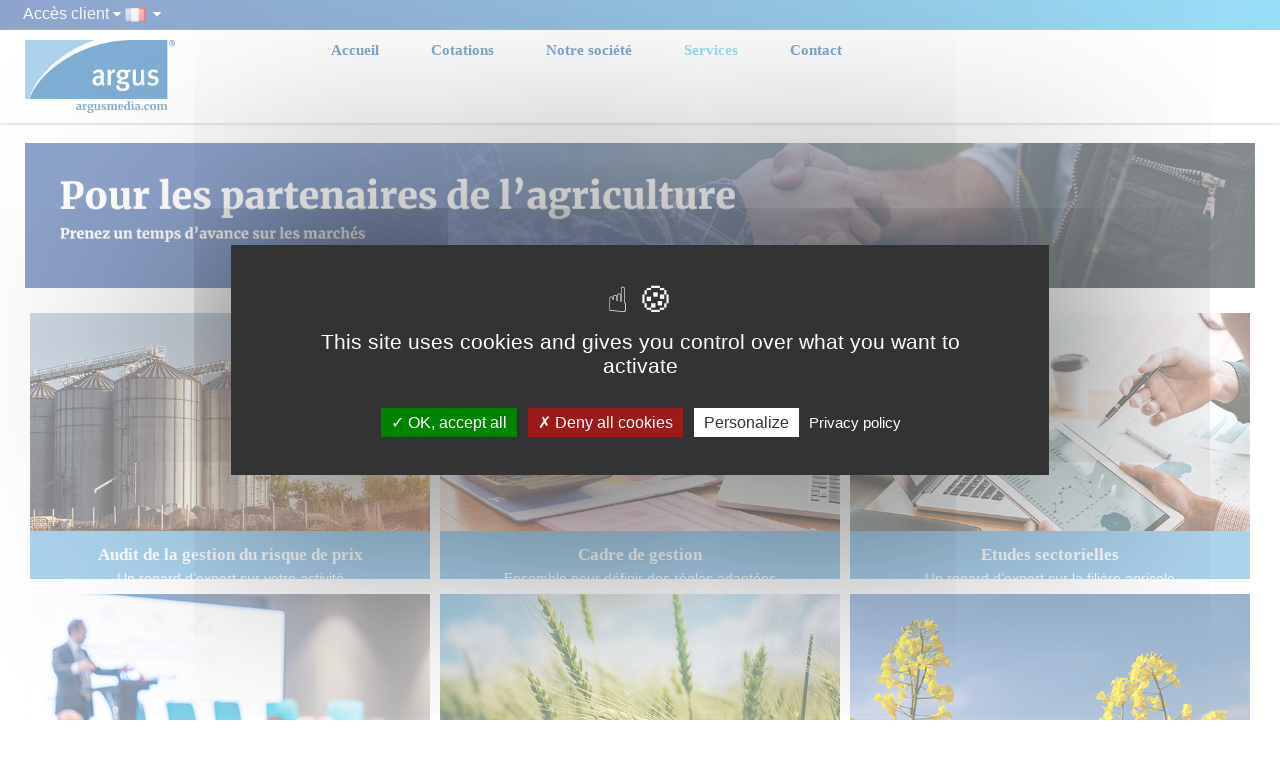

--- FILE ---
content_type: text/html; charset=UTF-8
request_url: https://www.agritel.com/fr/products/elevators/OSsyndic
body_size: 7209
content:

<html>
<head>
    <title>Agritel</title>
    <meta charset="utf-8">
    <meta name="viewport" content="width=device-width, initial-scale=1, maximum-scale=1, user-scalable=no">
    <meta http-equiv="X-UA-Compatible" content="IE=edge,chrome=1">

    <!-- Global site tag (gtag.js) - Google Analytics -->
    <script type="text/javascript" src="/ruxitagentjs_ICANVfqru_10329260115094557.js" data-dtconfig="rid=RID_1774806598|rpid=1581057082|domain=agritel.com|reportUrl=/rb_bf27434yeh|app=5abdc3497e81289b|cuc=ogdmb5iu|owasp=1|mel=100000|featureHash=ICANVfqru|dpvc=1|lastModification=1769402961811|tp=500,50,0|rdnt=1|uxrgce=1|srbbv=2|agentUri=/ruxitagentjs_ICANVfqru_10329260115094557.js"></script><script async src="https://www.googletagmanager.com/gtag/js?id=UA-41017816-3"></script>
    <script>
    window.dataLayer = window.dataLayer || [];
    function gtag(){dataLayer.push(arguments);}
    gtag('js', new Date());

    gtag('config', 'UA-41017816-3');
    </script>


    <link href='https://fonts.googleapis.com/css?family=Arimo:400,700&subset=latin,cyrillic' rel='stylesheet' type='text/css'>
    <link href="//maxcdn.bootstrapcdn.com/font-awesome/4.3.0/css/font-awesome.min.css" rel="stylesheet">
    <link href="/assets/css/bootstrap.min.css" rel="stylesheet">
    <link href="/assets/css/components.css" rel="stylesheet">
    <link href="/assets/css/timeline.css" rel="stylesheet" type="text/css">
    <link href="/assets/css/portfolio.css" rel="stylesheet" type="text/css">
    <link href="/assets/plugins/uniform/css/uniform.default.min.css" rel="stylesheet" type="text/css">
    <link href="/assets/css/style.css" rel="stylesheet">
    <link href="/assets/css/style-responsive.css" rel="stylesheet">
    <link href="/assets/css/style-shop.css" rel="stylesheet">
    <link href="/assets/css/colors.css" rel="stylesheet">
    <link href="/assets/css/custom.css" rel="stylesheet">
    
    <link rel="shortcut icon" type="image/x-icon" href="/favicon.ico" />

    <script type="text/javascript" src="/assets/js/tarteaucitron/lang/tarteaucitron.en.js"></script>
    <script type="text/javascript" src="/assets/js/tarteaucitron/tarteaucitron.js"></script>
    
    <script type="text/javascript">
        tarteaucitron.init({
    	  "privacyUrl": "https://agritel.com/privacy-policy", /* Privacy policy url */

    	  "hashtag": "#tarteaucitron", /* Open the panel with this hashtag */
    	  "cookieName": "tarteaucitron", /* Cookie name */
    
    	  "orientation": "middle", /* Banner position (top - bottom) */
       
          "groupServices": false, /* Group services by category */
                           
    	  "showAlertSmall": false, /* Show the small banner on bottom right */
    	  "cookieslist": false, /* Show the cookie list */
                           
          "closePopup": false, /* Show a close X on the banner */

          "showIcon": true, /* Show cookie icon to manage cookies */
          //"iconSrc": "", /* Optionnal: URL or base64 encoded image */
          "iconPosition": "BottomLeft", /* BottomRight, BottomLeft, TopRight and TopLeft */

    	  "adblocker": true, /* Show a Warning if an adblocker is detected */
                           
          "DenyAllCta" : true, /* Show the deny all button */
          "AcceptAllCta" : true, /* Show the accept all button when highPrivacy on */
          "highPrivacy": true, /* HIGHLY RECOMMANDED Disable auto consent */

    	  "handleBrowserDNTRequest": false, /* If Do Not Track == 1, disallow all */

    	  "removeCredit": true, /* Remove credit link */
    	  "moreInfoLink": true, /* Show more info link */

          "useExternalCss": false, /* If false, the tarteaucitron.css file will be loaded */
          "useExternalJs": false, /* If false, the tarteaucitron.js file will be loaded */

    	  //"cookieDomain": ".my-multisite-domaine.fr", /* Shared cookie for multisite */
                          
          "readmoreLink": "", /* Change the default readmore link */

          "mandatory": true, /* Show a message about mandatory cookies */
        });
    </script>

    <script async src='https://securepubads.g.doubleclick.net/tag/js/gpt.js'></script><script>window.googletag = window.googletag || {cmd: []};googletag.cmd.push(function() {googletag.defineSlot('/103997693/MB_Agritel/fr/site_entier/Pave',  [[300, 250]],  'div-gpt-ad-1').addService(googletag.pubads());googletag.defineSlot('/103997693/MB_Agritel/fr/site_entier/Grand_Angle',  [[300, 600]],  'div-gpt-ad-2').addService(googletag.pubads());let sizeMapping = window.googletag.sizeMapping().addSize([992, 0], [[970, 100], [970, 90]]).addSize([768, 0], [[768, 100], [768, 90]]).addSize([0, 0], [[320, 100], [320, 50]]).build();googletag.defineSlot('/103997693/MB_Agritel/fr/site_entier/Leaderbord', [[320, 100], [320, 50], [970, 90], [970, 100], [768, 90], [768, 100]], 'div-gpt-ad-3').addService(googletag.pubads()).defineSizeMapping(sizeMapping);googletag.pubads().enableSingleRequest();googletag.pubads().addEventListener('slotRenderEnded', function(event) {console.log(event.slot.getSlotElementId(), event.isEmpty);if (event.isEmpty) $('#' + event.slot.getSlotElementId()).hide();});googletag.enableServices();});</script></head>
<body>
	<!-- BEGIN MEGABANNER -->
<div class="pre-header">
    <div class="container">
        <div class="row">
        <div id='div-gpt-ad-3'><script>googletag.cmd.push(function() { googletag.display('div-gpt-ad-3'); });</script></div>        </div>
    </div>
</div>
<!-- END MEGABANNER --><div class="gradiant-spacer  ">
	<div class="gradiant-menu-container container">
		<div class="dropdown">
			<a class="dropdown-toggle client-access" type="button" id="dropdownMenu1" data-toggle="dropdown" aria-haspopup="true" aria-expanded="true">
				Accès client			</a>
			<i class="fa fa-caret-down"></i>

			<ul class="dropdown-menu dropdown-menu-right personalized-dropdown header-navigation-content" aria-labelledby="dropdownMenu1">
				<li>
					<h4> <a class="link-menu" href="https://myaccount.argusmedia.com/login" target="_blank" class="link-menu"> Argus direct</a></h4>
				</li>
				<li>
											<h4><a class="link-menu" href="https://my.farmer.agritel.com/connexion" target="_blank" class="link-menu">Agritel Farmer</a></h4>
									</li>
			</ul>

		</div>
			<ul class="flag-dropdown">
				<!--<li><a href='http://old.agritel.com/Connexion_extranet' target="_blank"><i class='fa fa-user'></i>Mon compte</a></li>-->
				<li class="langs-block">
					<a href="javascript:void(0);" class="current "><img src="/assets/img/flags/fr.png" width="20" /></a>
					<div class="langs-block-others-wrapper">
						<div class="langs-block-others">
							<a href="/fr/products/elevators/OSsyndic"><img src="/assets/img/flags/fr.png" width="20" /></a>
							<a href="/en/products/elevators/OSsyndic"><img src="/assets/img/flags/en.png" width="20" /></a>
						</div>
					</div>
					<i class="fa fa-caret-down"></i>
				</li>
			</ul>

	</div>

</div>
<!-- BEGIN HEADER -->
<div class="header ">
	<div class="container">
		<div class="flex-container-header">
			<div class="logo-container">
				<a href="/fr/home">
					<img src="/assets/img/logos/argus_r_and_link_website.png" alt="Argus Media" width="150">
				</a>
			</div>

			<a href="javascript:void(0);" class="mobi-toggler"><i class="fa fa-bars" style="padding-left: 9px;padding-top: 6px;"></i></a>
			<div class="header-navigation menu-link-item">
				<ul>
					<li class=" link-menu primary-link"><a href='/fr/home'>Accueil</a></li>
					<li class=" link-menu primary-link "><a href='/fr/quotes'>Cotations</a></li>
					<li class="dropdown  link-menu primary-link">
						<a class="dropdown-toggle link-menu" href="/company">Notre société</a>
						<ul class="dropdown-menu">
							<div class="header-navigation-content">
								<div class="row">
									<div>
										<h4> <a class="link-menu"><a href='/fr/company/about'>Présentation</a></a></h4>
									</div>
									<div>
										<h4> <a class="link-menu"><a href='/fr/career'>Recrutement</a></a></h4>
									</div>
								</div>

							</div>

						</ul>
					</li>
					<li class="dropdown active link-menu primary-link">
						<a class="dropdown-toggle link-menu primary-link" href="#">Services</a>
						<ul class="dropdown-menu">
							<li>
								<div class="header-navigation-content">
									<div class="row">

																					<div>
												<h4><a href="http://farmer.agritel.com/" class="link-menu" target="_blank">Agriculteurs</a></h4>
											</div>
											<div>
												<h4><a href="/products/cooperatives/" class="link-menu">Collecteurs</a></h4>
											</div>
											<div>
												<h4><a href="/products/processors/" class="link-menu">Industriels</a></h4>
											</div>
											<div>
												<h4><a href="/products/elevators/" class="link-menu">Partenaires de l'Agriculture</a></h4>
											</div>
											<div>
												<h4><a href="/trainings" class="link-menu">Formations</a></h4>
											</div>
																			</div>
							</li>
						</ul>
					</li>
					<li class=" link-menu primary-link "><a href='/fr/contacts'>Contact</a></li>
					<!-- <li>PREPROD</li> -->
									</ul>
			</div>
		</div>

	</div>
</div>
</div>

<style>
	.gradiant-spacer {
		height: 30px;
		width: 100%;
		background: linear-gradient(270deg, #33beee 0%, #1e4897 100%);
		padding: 5 10 10 5;
	}

	.gradiant-menu-container {
		display: flex;
		flex-direction: row;
		justify-content: end;
		align-items: baseline;
		gap: 15px;
	}

	.flag-dropdown{
		list-style: none;
		padding: 0;
		margin: 0;
	}

	.flex-container-header {
		display: flex;
		flex-direction: row;
		align-items: end;
	}

	.menu-link-item {
		padding-left: 80px;

	}

	.primary-link {
		padding: 0 10px 0 10px;
	}

	.logo-container {
		width: 200px;
		padding: 10px 0 10px 0;
		align-self: flex-start;
	}

	@media screen and (min-width: 0) and (max-width: 767px) {
		.flex-container-header {
			display: flex;
			flex-direction: row;
			justify-content: space-between;
		}

	}

	h4 {
		margin: 0 0 6px;
		padding: 10px 10px 5px;
	}


	.client-access {
		color: #f0f0f0;
		cursor: pointer;
		font-size: 16px;
	}

	.client-access:hover {
		color: #f0f0f0;
		cursor: pointer;
	}

	.dropdown-menu {
		margin-top: 3px;
		border-top: solid 3px #0052a1;
	}

	.personalized-dropdown:after {
		top: -9px;
		left: 15px;
		z-index: 1002;
		content: " ";
		display: block !important;
		position: absolute;
		border-bottom: 8px solid #005074;
		border-right: 8px solid transparent;
		border-left: 8px solid transparent;
	}

	@media (max-width: 767px) {
		.header-navigation-content {
			padding: 0px;
		}
	}

	.fa-caret-down{
		color: #f0f0f0;
	}
</style>
<!-- END HEADER -->
<style>
	.mix-grid .mix .mix-details {
		bottom: -82%;
	}

	.mix-grid .mix .mix-details h4 {
		margin-top: 15px;
	}

	.mix-grid .mix a.mix-link,
	.mix-grid .mix a.mix-preview {
		background: #fff
	}

	.mix.information .mix-details {
		background: #5aa6dc;
	}

	.mix.training .mix-details {
		background: #5aa6dc;
	}

	.mix.conseil .mix-details {
		background: #5aa6dc;
	}

	.mix.information .mix-details a.mix-link i,
	.mix.information .mix-details a.mix-preview i {
		color: #203a72
	}

	.mix.training .mix-details a.mix-link i,
	.mix.training .mix-details a.mix-preview i {
		color: #095a77
	}

	.mix.conseil .mix-details a.mix-link i,
	.mix.conseil .mix-details a.mix-preview i {
		color: #317bad
	}

	.mix-grid .mix a.mix-link {
		margin-right: -22px;
	}
</style>

<div class="main">
	<div class="container">
		<div class="row">
			<div class="col-md-12">
				<div class="dashboard-stat">
					<div class="visual">
													<img src="/assets/img/fr/agritel-website-banner-services-non-farmers.png" alt="banniere avec image en fond qui depend du produit  et titre" class="img-responsive" height="150">
											</div>
				</div>
			</div>
		</div>
		<div class="row margin-bottom-40">

			<div class="col-md-12 col-sm-8 col-xs-12">
				<div class="row mix-grid thumbnails center-block">
					
        <div class="col-md-4 col-sm-6 col-xs-12 mix conseil  wheat durum rape corn bbarley fbarley milk meat fertilizer sunseed plam sugar soyseed soymeal oil ethanol cocoa orange macro weather  mix_all" style="display: block; opacity: 1; ">
            <a href="https://view.argusmedia.com/Audit-de-Gestion.html"
               target="_blank" >
            <div class="mix-inner">
                <img alt="" src="https://my.agriteldataexplorer.com/agritelsite/products/agritel-products-audit-gestion.png" class="img-responsive">
                <div class="mix-details">
                    <h4>Audit de la gestion du risque de prix</h4>
                    <p>Un regard d’expert sur votre activité</p>
                    <div class="mix-link"><i class="fa fa-search"></i></div>
                    <!--<a class="mix-preview"><i class="fa fa-shopping-cart"></i></a>-->
                </div>           
            </div>
            </a>                     
        </div>
    
        <div class="col-md-4 col-sm-6 col-xs-12 mix conseil  wheat durum rape corn bbarley fbarley milk meat fertilizer sunseed plam sugar soyseed soymeal oil ethanol cocoa orange macro weather  mix_all" style="display: block; opacity: 1; ">
            <a href="https://view.argusmedia.com/fr-cadre-de-gestion.html"
               target="_blank" >
            <div class="mix-inner">
                <img alt="" src="https://my.agriteldataexplorer.com/agritelsite/products/agritel-products-cadre-gestion.png" class="img-responsive">
                <div class="mix-details">
                    <h4>Cadre de gestion</h4>
                    <p>Ensemble pour définir des règles adaptées</p>
                    <div class="mix-link"><i class="fa fa-search"></i></div>
                    <!--<a class="mix-preview"><i class="fa fa-shopping-cart"></i></a>-->
                </div>           
            </div>
            </a>                     
        </div>
    
        <div class="col-md-4 col-sm-6 col-xs-12 mix conseil  wheat durum rape corn bbarley fbarley milk meat fertilizer sunseed plam sugar soyseed soymeal oil ethanol cocoa orange macro weather  mix_all" style="display: block; opacity: 1; ">
            <a href="https://view.argusmedia.com/fr-etudes-sectorielles.html"
               target="_blank" >
            <div class="mix-inner">
                <img alt="" src="https://my.agriteldataexplorer.com/agritelsite/products/agritel-products-etudes-sectorielles.png" class="img-responsive">
                <div class="mix-details">
                    <h4>Etudes sectorielles</h4>
                    <p>Un regard d’expert sur la filière agricole</p>
                    <div class="mix-link"><i class="fa fa-search"></i></div>
                    <!--<a class="mix-preview"><i class="fa fa-shopping-cart"></i></a>-->
                </div>           
            </div>
            </a>                     
        </div>
    
        <div class="col-md-4 col-sm-6 col-xs-12 mix prospective  wheat durum rape corn bbarley fbarley milk fertilizer sunseed plam sugar soyseed soymeal oil ethanol macro weather  mix_all" style="display: block; opacity: 1; ">
            <a href="https://view.argusmedia.com/fr-animation-ag.html?utm_source=campaign&utm_medium=referral&utm_campaign=argusmedia.com&utm_content=argusmedia.com-agritel-website"
               target="_blank" >
            <div class="mix-inner">
                <img alt="" src="https://my.agriteldataexplorer.com/agritelsite/products/agritel-products-animation-ag.png" class="img-responsive">
                <div class="mix-details">
                    <h4>Animation de conférence et AG</h4>
                    <p>Des interventions de qualité</p>
                    <div class="mix-link"><i class="fa fa-search"></i></div>
                    <!--<a class="mix-preview"><i class="fa fa-shopping-cart"></i></a>-->
                </div>           
            </div>
            </a>                     
        </div>
    
        <div class="col-md-4 col-sm-6 col-xs-12 mix information  mix_all" style="display: block; opacity: 1; ">
            <a href="https://view.argusmedia.com/agrimarkets-fr.html?utm_source=campaign&utm_medium=referral&utm_campaign=glo-onl-2025-02-agr-agrimarkets-france-inbound-program-(onl)&utm_content=glo-onl-2025-02-agr-agrimarkets-france-inbound-program-(onl)-agritel-website"
               target="_blank" >
            <div class="mix-inner">
                <img alt="" src="https://my.agriteldataexplorer.com/agritelsite/products/agritel-product-agrimarkets-france-fr2.png" class="img-responsive">
                <div class="mix-details">
                    <h4>Argus AgriMarkets France </h4>
                    <p>Je découvre</p>
                    <div class="mix-link"><i class="fa fa-search"></i></div>
                    <!--<a class="mix-preview"><i class="fa fa-shopping-cart"></i></a>-->
                </div>           
            </div>
            </a>                     
        </div>
    
        <div class="col-md-4 col-sm-6 col-xs-12 mix information  mix_all" style="display: block; opacity: 1; ">
            <a href="https://view.argusmedia.com/agrimarkets-outlook-fr.html?utm_source=campaign&utm_medium=referral&utm_campaign=glo-onl-2025-02-agr-agrimarkets-france-inbound-program-(onl)&utm_content=glo-onl-2025-02-agr-agrimarkets-outlook-france-inbound-program-(onl)-agritel-website"
               target="_blank" >
            <div class="mix-inner">
                <img alt="" src="https://my.agriteldataexplorer.com/agritelsite/products/agritel-product-agrimarkets-outlook-france-en2.png" class="img-responsive">
                <div class="mix-details">
                    <h4>Argus AgriMarkets Outlook France </h4>
                    <p>Je découvre</p>
                    <div class="mix-link"><i class="fa fa-search"></i></div>
                    <!--<a class="mix-preview"><i class="fa fa-shopping-cart"></i></a>-->
                </div>           
            </div>
            </a>                     
        </div>
    				</div>
			</div>
			<!-- END CONTENT -->
		</div>
		<!-- END SIDEBAR & CONTENT -->
	</div>
</div>
<script type="text/javascript">
	const imageProduct = document.getElementsByClassName("img-responsive");
	for (let item of imageProduct) {
		item.classList.add("center-block");
	}
</script><div class="pre-footer">
  <div class="row">
    <div class="col-xs-12 col-sm-6 col-md-6">
      <div class="logo-with-tagline">
        <img src="/assets/img/logos/argus_footer_logo.svg" alt="Argus Media" width="200">
        <span>illuminating the markets</span>
      </div>
      <br>
      <p>
        En accédant à ce site, vous acceptez de ne copier ni reproduire aucune partie de son contenu (y compris, mais sans s'y limiter, les prix individuels, les graphiques ou le contenu des actualités) sous quelque forme que ce soit ou à quelque fin que ce soit sans le consentement écrit préalable de l'éditeur.      </p>
      <br>

    </div>

    <div class="col-xs-12 col-sm-6 col-md-6 text-right">

 
      <h2 class="">Contact</h2>
      <ul class="list-unstyled">
        <li>Argus Media France</li>
        <li><i class="fa fa-map-marker"></i> 10, avenue de la Grande Armée</li>
        <li><i class="fa fa-minus font-blue-agritel"></i> 75017 Paris, France</li>
        <li><i class="fa fa-phone"></i> +33 (0)1 53 05 96 70</li>
        <li><i class="fa fa-envelope"></i> <a href="mailto: paris@argusmedia.com">paris@argusmedia.com</a></li>
      </ul>
    </div>
  </div>
  <hr>
  <div class="flex-container legal ">
    <div>
      2026 &copy; Argus Media France. All Rights Reserved.<br>
      Immatriculé sous le n° 13000284 auprès de l'Orias, www.orias.fr, CIF membre de la CNCIF    </div>
    <div>
      <a href="/policy" class="link-footer">Mentions légales</a>
      | <a href="https://www.argusmedia.com/en/policies/terms-of-use" target="_blank" class="link-footer">Conditions Générales d'Utilisation</a>
      | <a href="/privacy-policy" class="link-footer">Politique de confidentialité</a>
      | <a href="/trademarks" class="link-footer">Politique sur les marques déposées</a>
      | <a href="https://www.argusmedia.com/en/policies/modern-slavery-statement" target="_blank" class="link-footer">Déclaration sur l'esclavage moderne</a>
      | <a href="/copyright-policy" class="link-footer">Politique de droits d'auteur</a>
      | <a href="/sitemap">Plan du site </a>
    </div>

  </div>
</div>

<style>
  .logo-with-tagline {
    display: flex;
    flex-direction: column;
  }

  .logo-with-tagline>span {
    padding-top: 10px;
    color: #33beee;
  }

  hr {
    border-color: #33beee !important;
    border-width: 1px;
  }

  .flex-container.legal {
    font-size: 13px;
  }

  .flex-container {
    display: flex;
    flex-direction: row;
    justify-content: space-around;
    align-items: end;

  }

  @media screen and (min-width: 0) and (max-width: 767px) {

    .flex-container {
      display: flex;
      flex-direction: column;
      justify-content: space-around;
      gap: 10px;
    }
  }
</style>
	<!-- BEGIN CORE PLUGINS (REQUIRED FOR ALL PAGES) -->
	<!--[if lt IE 9]>
<script src="../../assets/global/plugins/respond.min.js"></script>
<![endif]-->
	<script src="/assets/js/jquery.min.js" type="text/javascript"></script>
	<script src="/assets/js/jquery-migrate.min.js" type="text/javascript"></script>
	<!--[if lte IE 9]>
<script type='text/javascript' src='//cdnjs.cloudflare.com/ajax/libs/jquery-ajaxtransport-xdomainrequest/1.0.3/jquery.xdomainrequest.min.js'></script>
<![endif]-->
	<script src="/assets/js/bootstrap.min.js" type="text/javascript"></script>
	<script type="text/javascript" src="/assets/plugins/jquery-validation/js/jquery.validate.min.js"></script>
	<!--<script type="text/javascript" src="/assets/plugins/jquery-validation/js/additional-methods.min.js"></script>-->
	<script type="text/javascript" src="/assets/plugins/jquery-validation/js/localization/messages_fr.min.js"></script>
	<script src="/assets/plugins/uniform/jquery.uniform.min.js" type="text/javascript"></script>
	<script src="/assets/plugins/jquery-mixitup/jquery.mixitup.js" type="text/javascript"></script>
	<!--<script src="/assets/plugins/bootstrap-modal/js/bootstrap-modalmanager.js" type="text/javascript"></script>
<script src="/assets/plugins/bootstrap-modal/js/bootstrap-modal.js" type="text/javascript"></script>-->
	<script src="/assets/js/back-to-top.js" type="text/javascript"></script>
	<!-- END CORE PLUGINS -->
	<script src="/assets/js/form-validation.js" type="text/javascript"></script>
	<script src="/assets/js/layout.js" type="text/javascript"></script>
	<script src="/assets/js/pagination.js"></script>
	<script type="text/javascript">
		jQuery(document).ready(function() {
			Layout.init();
			//Layout.initOWL();
			Layout.initTwitter();
			Layout.initFixHeaderWithPreHeader();
			/* Switch On Header Fixing (only if you have pre-header) */
			Layout.initNavScrolling();

			$('[data-toggle="tooltip"]').tooltip();

			try {
				DoAction();
			} catch (e) {}

			//play video on hover
			$(document).on('mouseover', 'video', function() {
				$(this).get(0).play();
			});

			//pause video on mouse leave
			$(document).on('mouseleave', 'video', function() {
				$(this).get(0).pause();
			});
		});

		prod = 1;
	</script>

	<script type="text/javascript">
		tarteaucitron.user.gtagUa = 'UA-41017816-3';
		// tarteaucitron.user.gtagCrossdomain = ['example.com', 'example2.com'];
		tarteaucitron.user.gtagMore = function() {
			/* add here your optionnal gtag() */ };
		(tarteaucitron.job = tarteaucitron.job || []).push('gtag');
	</script>
	<script type="text/javascript">
		tarteaucitron.user.googleFonts = 'Arimo';
		(tarteaucitron.job = tarteaucitron.job || []).push('googlefonts');
	</script>
	<script type="text/javascript">
		(tarteaucitron.job = tarteaucitron.job || []).push('doubleclick');
	</script>
</body>

</html>


--- FILE ---
content_type: text/html; charset=utf-8
request_url: https://www.google.com/recaptcha/api2/aframe
body_size: 263
content:
<!DOCTYPE HTML><html><head><meta http-equiv="content-type" content="text/html; charset=UTF-8"></head><body><script nonce="PdXsEh0de_g5IieN5fYUSQ">/** Anti-fraud and anti-abuse applications only. See google.com/recaptcha */ try{var clients={'sodar':'https://pagead2.googlesyndication.com/pagead/sodar?'};window.addEventListener("message",function(a){try{if(a.source===window.parent){var b=JSON.parse(a.data);var c=clients[b['id']];if(c){var d=document.createElement('img');d.src=c+b['params']+'&rc='+(localStorage.getItem("rc::a")?sessionStorage.getItem("rc::b"):"");window.document.body.appendChild(d);sessionStorage.setItem("rc::e",parseInt(sessionStorage.getItem("rc::e")||0)+1);localStorage.setItem("rc::h",'1769568276919');}}}catch(b){}});window.parent.postMessage("_grecaptcha_ready", "*");}catch(b){}</script></body></html>

--- FILE ---
content_type: text/css
request_url: https://www.agritel.com/assets/css/components.css
body_size: 112631
content:
/********************
 METRONIC COMPONENTS 
********************/
/*** General reset ***/
/* Set default body */
body {
  color: #333333;
  font-family: "Arimo", sans-serif;
  padding: 0px !important;
  margin: 0px !important;
  font-size: 13px;
  direction: ltr;
}

/*
 Internet Explorer 10 doesn't differentiate device width from viewport width, and thus doesn't 
 properly apply the media queries in Bootstrap's CSS. To address this, 
 you can optionally include the following CSS and JavaScript to work around this problem until Microsoft issues a fix.
*/
@-webkit-viewport {
  width: device-width;
}

@-moz-viewport {
  width: device-width;
}

@-ms-viewport {
  width: device-width;
}

@-o-viewport {
  width: device-width;
}

@viewport {
  width: device-width;
}

/*
 Internet Explorer 10 doesn't differentiate device width from viewport width, 
 and thus doesn't properly apply the media queries in Bootstrap's CSS. To address this, following CSS code applied 
*/
@-ms-viewport {
  width: auto !important;
}

/* Custom scrollbars for webkit browsers */
::-webkit-scrollbar {
  width: 12px;
}

::-webkit-scrollbar-track {
  background-color: #eaeaea;
  border-left: 1px solid #cecece;
}

::-webkit-scrollbar-thumb {
  background-color: #cecece;
}

::-webkit-scrollbar-thumb:hover {
  background-color: #aaaaaa;
}

::-webkit-scrollbar-track {
  border-radius: 0;
  box-shadow: none;
  border: 0;
}

::-webkit-scrollbar-thumb {
  border-radius: 0;
  box-shadow: none;
  border: 0;
}

/* Reset round corners */
div,
input,
select,
textarea,
span,
img,
table,
label,
td,
th,
p,
a,
button,
ul,
code,
pre,
li {
  -webkit-border-radius: 0 !important;
  -moz-border-radius: 0 !important;
  border-radius: 0 !important;
}

.img-circle {
  border-radius: 50% !important;
}

.img-rounded {
  border-radius: 6px !important;
}

/*** General typography ***/
/* Headings */
h1,
h2,
h3,
h4,
h5,
h6 {
  font-family: "Arimo", sans-serif;
  font-weight: 300;
}

h1 {
  font-size: 33px;
}

h2 {
  font-size: 27px;
}

h3 {
  font-size: 23px;
}

h4 {
  font-size: 17px;
}

h5 {
  font-size: 13px;
}

h6 {
  font-size: 12px;
}

/* Headings helper text */
h1 small,
h2 small,
h3 small,
h4 small,
h5 small,
h6 small {
  color: #444444;
}

/* Block headings */
h1.block,
h2.block,
h3.block,
h4.block,
h5.block,
h6.block {
  padding-top: 10px;
  padding-bottom: 10px;
}

/* Links */
a {
  text-shadow: none;
  color: #428bca;
}

a:hover {
  color: #2a6496;
}

a:focus,
a:hover,
a:active {
  outline: 0;
}

/* Horizontal break */
hr {
  margin: 20px 0;
  border: 0;
  border-top: 1px solid #eee;
  border-bottom: 0;
}

/* Unstyled List */
.list-unstyled li>.list-unstyled {
  margin-left: 25px;
}

/* Code */
code {
  border: 1px solid #e1e1e1;
  -webkit-box-shadow: 0 1px 4px rgba(0, 0, 0, 0.1);
  -moz-box-shadow: 0 1px 4px rgba(0, 0, 0, 0.1);
  box-shadow: 0 1px 4px rgba(0, 0, 0, 0.1);
}

/* Disabled Navigation Link */
.disabled-link .disable-target {
  opacity: 0.5 !important;
  filter: alpha(opacity=50) !important;
}

.disabled-link .disable-target:hover {
  cursor: not-allowed !important;
}

.disabled-link:hover {
  cursor: not-allowed !important;
}

/***
Utilities
***/
/* Primary Link */
.primary-link {
  color: #65a0d0;
  font-weight: 600;
}

.primary-link:hover {
  color: #5194ca;
}

/* Rounded Element */
.rounded-2 {
  border-radius: 2px !important;
}

.rounded-3 {
  border-radius: 3px !important;
}

.rounded-4 {
  border-radius: 4px !important;
}

/* Circle Element */
.circle {
  border-radius: 25px !important;
}

.circle-right {
  border-radius: 0 25px 25px 0 !important;
}

.circle-left {
  border-radius: 25px 0 0 25px !important;
}

.circle-bottom {
  border-radius: 0 0 25px 25px !important;
}

.circle-top {
  border-radius: 25px 25px 0 0 !important;
}

/* General utilities */
.display-none,
.display-hide {
  display: none;
}

.hidden {
  display: none !important;
}

.primary-font {
  font-family: "Open Sans", sans-serif !important;
}

.bold {
  font-weight: 700 !important;
}

.thin {
  font-weight: 300 !important;
}

.uppercase {
  text-transform: uppercase !important;
}

.fix-margin {
  margin-left: 0px !important;
}

.border {
  border: 1px solid #ddd;
}

.font-hg {
  font-size: 23px;
}

.font-lg {
  font-size: 18px;
}

.font-md {
  font-size: 14px;
}

.font-sm {
  font-size: 13px;
}

.font-xs {
  font-size: 11px;
}

.inline {
  display: inline;
}

.inline-block {
  display: inline-block;
}

.text-align-reverse {
  text-align: right;
}

/* Margin and padding utilities */
.no-space {
  margin: 0px !important;
  padding: 0px !important;
}

.no-margin {
  margin: 0;
}

.margin-bottom-5 {
  margin-bottom: 5px;
}

.margin-bottom-10 {
  margin-bottom: 10px !important;
}

.margin-top-10 {
  margin-top: 10px !important;
}

.margin-top-15 {
  margin-top: 15px !important;
}

.margin-bottom-15 {
  margin-bottom: 15px !important;
}

.margin-bottom-20 {
  margin-bottom: 20px !important;
}

.margin-top-20 {
  margin-top: 20px !important;
}

.margin-bottom-25 {
  margin-bottom: 25px !important;
}

.margin-bottom-30 {
  margin-bottom: 30px !important;
}

.margin-right-10 {
  margin-right: 10px !important;
}

/* IE8 & IE9 mode utilities */
.visible-ie8 {
  display: none;
}

.ie8 .visible-ie8 {
  display: inherit !important;
}

.visible-ie9 {
  display: none;
}

.ie9 .visible-ie9 {
  display: inherit !important;
}

.hidden-ie8 {
  display: inherit;
}

.ie8 .hidden-ie8 {
  display: none !important;
}

.hidden-ie9 {
  display: inherit;
}

.ie9 .hidden-ie9 {
  display: none !important;
}

/***
Responsive Utils
***/
@media (max-width: 1024px) {
  .hidden-1024 {
    display: none;
  }
}

@media (max-width: 480px) {
  .hidden-480 {
    display: none;
  }
}

@media (max-width: 320px) {
  .hidden-320 {
    display: none;
  }
}

/***
Demo Utils
***/
.scrollspy-example {
  position: relative;
  height: 200px;
  margin-top: 10px;
  overflow: auto;
}

.util-btn-margin-bottom-5 .btn {
  margin-bottom: 5px !important;
}

.util-btn-group-margin-bottom-5 .btn-group {
  margin-bottom: 5px !important;
}

/*** Users ***/
.user-info {
  margin-bottom: 10px !important;
}

.user-info img {
  float: left;
  margin-right: 5px;
}

.user-info .details {
  display: inline-block;
}

.user-info .label {
  font-weight: 300;
  font-size: 11px;
}

/*** Top News Blocks(new in v1.2.2) ***/
.top-news {
  color: #fff;
  margin: 8px 0;
}

.top-news em {
  font-size: 13px;
  margin-bottom: 8px;
  margin-bottom: 0;
  font-style: normal;
  display: block;
}

.top-news em i {
  font-size: 14px;
}

.top-news span {
  font-size: 18px;
  margin-bottom: 5px;
  display: block;
  text-align: left;
}

.top-news a {
  display: block;
  text-align: left;
  padding: 10px;
  position: relative;
  margin-bottom: 10px;
}

.top-news a .top-news-icon {
  right: 8px;
  bottom: 15px;
  opacity: 0.3;
  font-size: 35px;
  position: absolute;
  filter: alpha(opacity=30);
  /*For IE8*/
}

/*** Block Images(new in v1.2.2) ***/
.blog-images {
  margin-bottom: 0;
}

.blog-images li {
  padding: 0;
  margin: 0;
  display: inline;
}

.blog-images li a:hover {
  text-decoration: none;
}

.blog-images li img {
  width: 50px;
  height: 50px;
  opacity: 0.6;
  margin: 0 2px 8px;
}

.blog-images li img:hover {
  opacity: 1;
  box-shadow: 0 0 0 4px #72c02c;
  transition: all 0.4s ease-in-out 0s;
  -moz-transition: all 0.4s ease-in-out 0s;
  -webkit-transition: all 0.4s ease-in-out 0s;
}

/*** Sidebar Tags ***/
.sidebar-tags li {
  padding: 0;
}

.sidebar-tags li a {
  color: #555;
  font-size: 12px;
  padding: 3px 5px;
  background: #f7f7f7;
  margin: 0 2px 5px 0;
  display: inline-block;
}

.sidebar-tags li a:hover,
.sidebar-tags li a:hover i {
  background: #EEE;
  text-decoration: none;
  -webkit-transition: all 0.3s ease-in-out;
  -moz-transition: all 0.3s ease-in-out;
  -o-transition: all 0.3s ease-in-out;
  transition: all 0.3s ease-in-out;
}

.sidebar-tags li a i {
  color: #777;
}

/*** Custom vertical inline menu ***/
.ver-inline-menu {
  padding: 0;
  margin: 0;
  list-style: none;
}

.ver-inline-menu li {
  position: relative;
  margin-bottom: 1px;
}

.ver-inline-menu li i {
  width: 37px;
  height: 37px;
  display: inline-block;
  color: #b9cbd5;
  font-size: 15px;
  padding: 12px 10px 10px 8px;
  margin: 0 8px 0 0;
  text-align: center;
  background: #e0eaf0 !important;
}

.ver-inline-menu li a {
  font-size: 14px;
  font-weight: 300;
  color: #557386;
  display: block;
  background: #f0f6fa;
  border-left: solid 2px #c4d5df;
}

.ver-inline-menu li:hover a {
  background: #e0eaf0;
  text-decoration: none;
}

.ver-inline-menu li:hover i {
  color: #fff;
  background: #c4d5df !important;
}

.ver-inline-menu li.active a {
  border-left: solid 2px #005074;
}

.ver-inline-menu li.active i {
  background: #005074 !important;
}

.ver-inline-menu li.active a,
.ver-inline-menu li.active i {
  color: #fff;
  background: #207094;
  text-decoration: none;
}

.ver-inline-menu li.active a,
.ver-inline-menu li:hover a {
  font-size: 14px;
}

.ver-inline-menu li.active:after {
  content: '';
  display: inline-block;
  border-bottom: 6px solid transparent;
  border-top: 6px solid transparent;
  border-left: 6px solid #005074;
  position: absolute;
  top: 12px;
  right: -5px;
}

@media (max-width: 767px) {
  .ver-inline-menu>li.active:after {
    display: none;
  }
}

/*** Separated List ***/
.list-separated {
  margin-top: 10px;
  margin-bottom: 15px;
}

.list-separated>div {
  border-right1: 1px solid #f5f5f5;
}

.list-separated>div:last-child {
  border-right: 0;
}

@media (max-width: 767px) {
  .list-separated {
    /* 767px */
  }

  .list-separated>div {
    margin-bottom: 20px;
  }
}

/***
Number & Chart Stats
***/
.number-stats {
  margin: 10px 0;
}

.number-stats .stat-number {
  display: inline-block;
  margin: 0 5px;
}

.number-stats .stat-number .title {
  font-size: 13px;
  margin-bottom: 3px;
  color: #B8C3C7;
}

.number-stats .stat-number .number {
  font-size: 27px;
  line-height: 27px;
  color: #7D8C9D;
}

.number-stats .stat-chart {
  display: inline-block;
  margin: 0 5px;
}

.number-stats>div {
  border-right: 1px solid #f5f5f5;
}

.number-stats>div:last-child {
  border-right: 0;
}

.number-stats .stat-left {
  float: right;
}

.number-stats .stat-left .stat-number {
  float: right;
  text-align: right;
}

.number-stats .stat-left .stat-chart {
  float: right;
}

.number-stats .stat-right {
  float: left !important;
}

.number-stats .stat-right .stat-number {
  float: left;
  text-align: left;
}

.number-stats .stat-right .stat-chart {
  float: left;
}

.number-stats .stat-number {
  float: left;
  text-align: left;
}

.number-stats .stat-chart {
  float: left;
}

/***
General User Record Listing
***/
.general-item-list>.item {
  padding: 10px 0;
  border-bottom: 1px solid #F1F4F7;
}

.general-item-list>.item:last-child {
  border-bottom: 0;
}

.general-item-list>.item>.item-head {
  margin-bottom: 5px;
}

.general-item-list>.item>.item-head:before,
.general-item-list>.item>.item-head:after {
  content: " ";
  display: table;
}

.general-item-list>.item>.item-head:after {
  clear: both;
}

.general-item-list>.item>.item-head>.item-details {
  display: inline-block;
  float: left;
}

.general-item-list>.item>.item-head>.item-details>.item-pic {
  height: 35px;
  margin-right: 10px;
  -webkit-border-radius: 100% !important;
  -moz-border-radius: 100% !important;
  -ms-border-radius: 100% !important;
  -o-border-radius: 100% !important;
  border-radius: 100% !important;
}

.general-item-list>.item>.item-head>.item-details>.item-name {
  display: inline-block;
  margin-right: 10px;
}

.general-item-list>.item>.item-head>.item-details>.item-label {
  color: #C0C9CC;
}

.general-item-list>.item>.item-head>.item-status {
  color: #C0C9CC;
  top: 10px;
  position: relative;
  display: inline-block;
  float: right;
}

.general-item-list>.item>.item-head>.item-status>.badge {
  margin-top: -2px;
}

.general-item-list>.item>.item-body {
  color: #96a5aa;
}

/***
Fontawesome Icons
***/
[class^="fa-"],
[class^="glyphicon-"],
[class^="icon-"],
[class*=" fa-"],
[class*=" glyphicon-"],
[class*=" icon-"] {
  display: inline-block;
  margin-top: 1px;
  font-size: 14px;
  margin-right: .3em;
  line-height: 14px;
  -webkit-font-smoothing: antialiased;
}

/* Make font awesome icons fixed width */
li [class^="fa-"],
li [class^="glyphicon-"],
li [class^="icon-"],
li [class*=" fa-"],
li [class*=" glyphicon-"],
li [class*=" icon-"] {
  display: inline-block;
  width: 1.25em;
  text-align: center;
}

li [class^="glyphicon-"],
li [class*=" glyphicon-"] {
  top: 2px;
}

li [class^="icon-"],
li [class*=" icon-"] {
  top: 1px;
  position: relative;
}

li [class^="fa-"].icon-large,
li [class^="glyphicon-"].icon-large,
li [class^="icon-"].icon-large,
li [class*=" fa-"].icon-large,
li [class*=" glyphicon-"].icon-large,
li [class*=" icon-"].icon-large {
  /* increased font size for icon-large */
  width: 1.5625em;
}

/* Icon sizing */
.fa-sm,
.icon-sm {
  font-size: 12px;
}

.fa-lg,
.icon-lg {
  font-size: 16px !important;
}

.fa-2x {
  font-size: 2em;
}

.fa-3x {
  font-size: 3em;
}

.fa-4x {
  font-size: 4em;
}

.fa-5x {
  font-size: 5em;
}

/* Icon coloring */
.icon-state-default {
  color: #c6c6c6;
}

.icon-state-success {
  color: #45b6af;
}

.icon-state-info {
  color: #89c4f4;
}

.icon-state-warning {
  color: #dfba49;
}

.icon-state-danger {
  color: #f3565d;
}

/***
Font Awesome 4.x Demo
***/
.fa-item {
  font-size: 14px;
  padding: 10px 10px 10px 20px;
}

.fa-item i {
  font-size: 16px;
  display: inline-block;
  width: 20px;
  color: #333;
}

.fa-item:hover {
  cursor: pointer;
  background: #eee;
}

/***
Simple Line Icons Demo
***/
.simplelineicons-demo .item-box {
  display: inline-block;
  font-size: 16px;
  margin: 0 -0.22em 1em 0;
  padding-left: 1em;
  width: 100%;
}

.simplelineicons-demo .item-box .item {
  background-color: #fff;
  color: #33383e;
  border-radius: 8px;
  display: inline-block;
  padding: 10px;
  width: 100%;
}

.simplelineicons-demo .item-box .item span {
  font-size: 22px;
}

@media only screen and (min-width: 768px) {
  .simplelineicons-demo .item-box {
    width: 33.333%;
  }
}

/*** 
Glyphicons Demo
***/
.glyphicons-demo ul {
  padding-left: 0;
  padding-bottom: 1px;
  margin-bottom: 20px;
  list-style: none;
  overflow: hidden;
}

.bs-glyphicon-class {
  text-align: center;
}

.bs-glyphicons {
  padding-left: 0;
  padding-bottom: 1px;
  margin-bottom: 20px;
  list-style: none;
  overflow: hidden;
}

.glyphicons-demo ul li {
  float: left;
  width: 25%;
  height: 115px;
  padding: 10px;
  margin: 0 -1px -1px 0;
  font-size: 14px;
  line-height: 1.4;
  text-align: center;
  border: 1px solid #ddd;
}

.glyphicons-demo .glyphicon {
  display: block;
  margin: 5px auto 10px;
  font-size: 24px;
  color: #444;
}

.glyphicons-demo ul li:hover {
  background-color: rgba(86, 61, 124, 0.1);
}

@media (min-width: 768px) {
  .glyphicons-demo ul li {
    width: 12.5%;
  }
}

/***
Customized Bootstrap Alerts
***/
.alert {
  border-width: 1px;
  border-radius: 0;
}

.alert.alert-borderless {
  border: 0;
}

/***
Bootstrap Alerts
***/
.alert-success {
  background-color: #dff0d8;
  border-color: #d6e9c6;
  color: #3c763d;
}

.alert-success hr {
  border-top-color: #c9e2b3;
}

.alert-success .alert-link {
  color: #2b542c;
}

.alert-info {
  background-color: #d9edf7;
  border-color: #bce8f1;
  color: #31708f;
}

.alert-info hr {
  border-top-color: #a6e1ec;
}

.alert-info .alert-link {
  color: #245269;
}

.alert-warning {
  background-color: #fcf8e3;
  border-color: #faebcc;
  color: #8a6d3b;
}

.alert-warning hr {
  border-top-color: #f7e1b5;
}

.alert-warning .alert-link {
  color: #66512c;
}

.alert-danger {
  background-color: #f2dede;
  border-color: #ebccd1;
  color: #a94442;
}

.alert-danger hr {
  border-top-color: #e4b9c0;
}

.alert-danger .alert-link {
  color: #843534;
}

/***
Custom Bootstrap Badges
***/
.badge {
  font-size: 11px !important;
  font-weight: 300;
  text-align: center;
  height: 18px;
  padding: 3px 6px 3px 6px;
  -webkit-border-radius: 12px !important;
  -moz-border-radius: 12px !important;
  border-radius: 12px !important;
  text-shadow: none !important;
  text-align: center;
  vertical-align: middle;
}

.badge.badge-roundless {
  -webkit-border-radius: 0 !important;
  -moz-border-radius: 0 !important;
  border-radius: 0 !important;
}

.badge.badge-empty {
  display: inline-block;
  padding: 0;
  min-width: 8px;
  height: 8px;
  width: 8px;
}

/* Badge variants */
.badge-default {
  background-color: #c6c6c6;
  background-image: none;
}

.badge-primary {
  background-color: #428bca;
  background-image: none;
}

.badge-info {
  background-color: #89c4f4;
  background-image: none;
}

.badge-success {
  background-color: #45b6af;
  background-image: none;
}

.badge-danger {
  background-color: #f3565d;
  background-image: none;
}

.badge-warning {
  background-color: #dfba49;
  background-image: none;
}

/* Fix badge position for navs */
.nav.nav-pills>li>a>.badge,
.nav.nav-stacked>li>a>.badge {
  margin-top: -2px;
}

/***
Dropdown Menu Badges
***/
.dropdown-menu>li>a>.badge {
  position: absolute;
  margin-top: 1px;
  right: 3px;
  display: inline;
  font-size: 11px;
  font-weight: 300;
  text-shadow: none;
  height: 18px;
  padding: 3px 6px 3px 6px;
  text-align: center;
  vertical-align: middle;
  -webkit-border-radius: 12px !important;
  -moz-border-radius: 12px !important;
  border-radius: 12px !important;
}

.dropdown-menu.badge-roundless {
  -webkit-border-radius: 0 !important;
  -moz-border-radius: 0 !important;
  border-radius: 0 !important;
}

/***
Customized Bootstrap Buttons
***/
/* Default buttons */
.btn {
  border-width: 0;
  padding: 7px 14px;
  font-size: 14px;
  outline: none !important;
  background-image: none !important;
  filter: none;
  -webkit-box-shadow: none;
  -moz-box-shadow: none;
  box-shadow: none;
  text-shadow: none;
}

.btn.dropdown-toggle,
.btn-group .btn.dropdown-toggle,
.btn:hover,
.btn:disabled,
.btn[disabled],
.btn:focus,
.btn:active,
.btn.active {
  outline: none !important;
  background-image: none !important;
  filter: none;
  -webkit-box-shadow: none;
  -moz-box-shadow: none;
  box-shadow: none;
  text-shadow: none;
}

.btn-default {
  border-width: 1px;
  padding: 6px 13px;
}

.btn-block {
  display: block;
  width: 100%;
  padding-left: 0;
  padding-right: 0;
}

/* Bootstrap buttons */
.btn-default {
  color: #333333;
  background-color: white;
  border-color: #cccccc;
}

.btn-default:hover,
.btn-default:focus,
.btn-default:active,
.btn-default.active {
  color: #333333;
  background-color: #ebebeb;
  border-color: #b3b3b3;
}

.open .btn-default.dropdown-toggle {
  color: #333333;
  background-color: #ebebeb;
  border-color: #b3b3b3;
}

.btn-default:active,
.btn-default.active {
  background-image: none;
}

.open .btn-default.dropdown-toggle {
  background-image: none;
}

.btn-default.disabled,
.btn-default.disabled:hover,
.btn-default.disabled:focus,
.btn-default.disabled:active,
.btn-default.disabled.active,
.btn-default[disabled],
.btn-default[disabled]:hover,
.btn-default[disabled]:focus,
.btn-default[disabled]:active,
.btn-default[disabled].active,
fieldset[disabled] .btn-default,
fieldset[disabled] .btn-default:hover,
fieldset[disabled] .btn-default:focus,
fieldset[disabled] .btn-default:active,
fieldset[disabled] .btn-default.active {
  background-color: white;
  border-color: #cccccc;
}

.btn-default .badge {
  color: white;
  background-color: #333333;
}

.btn-default>i {
  color: #aaa;
}

.btn-default>i[class^="icon-"],
.btn-default>i[class*="icon-"] {
  color: #8c8c8c;
}

.btn-primary {
  color: white;
  background-color: #428bca;
  border-color: #357ebd;
}

.btn-primary:hover,
.btn-primary:focus,
.btn-primary:active,
.btn-primary.active {
  color: white;
  background-color: #3276b1;
  border-color: #2a6496;
}

.open .btn-primary.dropdown-toggle {
  color: white;
  background-color: #3276b1;
  border-color: #2a6496;
}

.btn-primary:active,
.btn-primary.active {
  background-image: none;
}

.open .btn-primary.dropdown-toggle {
  background-image: none;
}

.btn-primary.disabled,
.btn-primary.disabled:hover,
.btn-primary.disabled:focus,
.btn-primary.disabled:active,
.btn-primary.disabled.active,
.btn-primary[disabled],
.btn-primary[disabled]:hover,
.btn-primary[disabled]:focus,
.btn-primary[disabled]:active,
.btn-primary[disabled].active,
fieldset[disabled] .btn-primary,
fieldset[disabled] .btn-primary:hover,
fieldset[disabled] .btn-primary:focus,
fieldset[disabled] .btn-primary:active,
fieldset[disabled] .btn-primary.active {
  background-color: #428bca;
  border-color: #357ebd;
}

.btn-primary .badge {
  color: #428bca;
  background-color: white;
}

.btn-success {
  color: white;
  background-color: #45b6af;
  border-color: #3ea49d;
}

.btn-success:hover,
.btn-success:focus,
.btn-success:active,
.btn-success.active {
  color: white;
  background-color: #3a9893;
  border-color: #307f7a;
}

.open .btn-success.dropdown-toggle {
  color: white;
  background-color: #3a9893;
  border-color: #307f7a;
}

.btn-success:active,
.btn-success.active {
  background-image: none;
}

.open .btn-success.dropdown-toggle {
  background-image: none;
}

.btn-success.disabled,
.btn-success.disabled:hover,
.btn-success.disabled:focus,
.btn-success.disabled:active,
.btn-success.disabled.active,
.btn-success[disabled],
.btn-success[disabled]:hover,
.btn-success[disabled]:focus,
.btn-success[disabled]:active,
.btn-success[disabled].active,
fieldset[disabled] .btn-success,
fieldset[disabled] .btn-success:hover,
fieldset[disabled] .btn-success:focus,
fieldset[disabled] .btn-success:active,
fieldset[disabled] .btn-success.active {
  background-color: #45b6af;
  border-color: #3ea49d;
}

.btn-success .badge {
  color: #45b6af;
  background-color: white;
}

.btn-info {
  color: white;
  background-color: #89c4f4;
  border-color: #72b8f2;
}

.btn-info:hover,
.btn-info:focus,
.btn-info:active,
.btn-info.active {
  color: white;
  background-color: #64b1f1;
  border-color: #43a1ed;
}

.open .btn-info.dropdown-toggle {
  color: white;
  background-color: #64b1f1;
  border-color: #43a1ed;
}

.btn-info:active,
.btn-info.active {
  background-image: none;
}

.open .btn-info.dropdown-toggle {
  background-image: none;
}

.btn-info.disabled,
.btn-info.disabled:hover,
.btn-info.disabled:focus,
.btn-info.disabled:active,
.btn-info.disabled.active,
.btn-info[disabled],
.btn-info[disabled]:hover,
.btn-info[disabled]:focus,
.btn-info[disabled]:active,
.btn-info[disabled].active,
fieldset[disabled] .btn-info,
fieldset[disabled] .btn-info:hover,
fieldset[disabled] .btn-info:focus,
fieldset[disabled] .btn-info:active,
fieldset[disabled] .btn-info.active {
  background-color: #89c4f4;
  border-color: #72b8f2;
}

.btn-info .badge {
  color: #89c4f4;
  background-color: white;
}

.btn-warning {
  color: white;
  background-color: #dfba49;
  border-color: #dbb233;
}

.btn-warning:hover,
.btn-warning:focus,
.btn-warning:active,
.btn-warning.active {
  color: white;
  background-color: #d9ad26;
  border-color: #bb9521;
}

.open .btn-warning.dropdown-toggle {
  color: white;
  background-color: #d9ad26;
  border-color: #bb9521;
}

.btn-warning:active,
.btn-warning.active {
  background-image: none;
}

.open .btn-warning.dropdown-toggle {
  background-image: none;
}

.btn-warning.disabled,
.btn-warning.disabled:hover,
.btn-warning.disabled:focus,
.btn-warning.disabled:active,
.btn-warning.disabled.active,
.btn-warning[disabled],
.btn-warning[disabled]:hover,
.btn-warning[disabled]:focus,
.btn-warning[disabled]:active,
.btn-warning[disabled].active,
fieldset[disabled] .btn-warning,
fieldset[disabled] .btn-warning:hover,
fieldset[disabled] .btn-warning:focus,
fieldset[disabled] .btn-warning:active,
fieldset[disabled] .btn-warning.active {
  background-color: #dfba49;
  border-color: #dbb233;
}

.btn-warning .badge {
  color: #dfba49;
  background-color: white;
}

.btn-danger {
  color: white;
  background-color: #f3565d;
  border-color: #f13e46;
}

.btn-danger:hover,
.btn-danger:focus,
.btn-danger:active,
.btn-danger.active {
  color: white;
  background-color: #f03038;
  border-color: #ec111b;
}

.open .btn-danger.dropdown-toggle {
  color: white;
  background-color: #f03038;
  border-color: #ec111b;
}

.btn-danger:active,
.btn-danger.active {
  background-image: none;
}

.open .btn-danger.dropdown-toggle {
  background-image: none;
}

.btn-danger.disabled,
.btn-danger.disabled:hover,
.btn-danger.disabled:focus,
.btn-danger.disabled:active,
.btn-danger.disabled.active,
.btn-danger[disabled],
.btn-danger[disabled]:hover,
.btn-danger[disabled]:focus,
.btn-danger[disabled]:active,
.btn-danger[disabled].active,
fieldset[disabled] .btn-danger,
fieldset[disabled] .btn-danger:hover,
fieldset[disabled] .btn-danger:focus,
fieldset[disabled] .btn-danger:active,
fieldset[disabled] .btn-danger.active {
  background-color: #f3565d;
  border-color: #f13e46;
}

.btn-danger .badge {
  color: #f3565d;
  background-color: white;
}

/* Button sizes */
.btn-lg {
  padding: 10px 16px;
  font-size: 18px;
  line-height: 1.33;
  vertical-align: middle;
}

.btn-lg>i {
  font-size: 18px;
}

.btn>i {
  font-size: 14px;
}

.btn-sm,
.btn-xs {
  padding: 4px 10px 5px 10px;
  font-size: 13px;
  line-height: 1.5;
}

.btn-sm>i,
.btn-xs>i {
  font-size: 13px;
}

.btn-xs {
  padding: 1px 5px;
}

.btn-xs>i {
  font-size: 12px;
}

/* Small button in button group */
.btn-group .input-sm .btn-default {
  padding-top: 3px;
  padding-bottom: 3px;
}

/* Arrow link */
.btn-arrow-link {
  vertical-align: middle;
  display: inline-block;
  font-size: 13px;
}

.btn-arrow-link>i {
  font-size: 14px;
  line-height: 14px;
  vertical-align: top;
  margin: 2px 3px 2px 3px;
  color: #999;
}

.btn-arrow-link.btn-arrow-link-lg {
  font-size: 14px;
}

.btn-arrow-link.btn-arrow-link-lg>i {
  font-size: 16px;
  line-height: 16px;
  margin: 2px 3px 1px 3px;
}

/* Circle Buttons */
.btn-circle {
  border-radius: 25px !important;
}

.btn-circle-right {
  border-radius: 0 25px 25px 0 !important;
}

.btn-circle-left {
  border-radius: 25px 0 0 25px !important;
}

.btn-circle-bottom {
  border-radius: 0 0 25px 25px !important;
}

.btn-circle-top {
  border-radius: 25px 25px 0 0 !important;
}

.btn-icon-only {
  height: 34px;
  width: 34px;
  text-align: center;
  padding-left: 0;
  padding-right: 0;
}

.btn-icon-only>[class^="icon-"],
.btn-icon-only>i {
  text-align: center;
  margin-top: 2px;
}

.btn-sm>[class^="glyphicon-"],
.btn-sm>[class*=" glyphicon-"],
.btn-sm>i {
  font-size: 13px;
}

.btn-xs>[class^="glyphicon-"],
.btn-xs>[class*=" glyphicon-"],
.btn-xs>i {
  font-size: 11px;
}

.btn-group.btn-group-circle>.btn:first-child {
  border-radius: 25px 0 0 25px !important;
}

.btn-group.btn-group-circle>.btn:last-child {
  border-radius: 0 25px 25px 0 !important;
}

.btn-group.btn-group-devided>.btn {
  margin-right: 5px;
}

.btn-group.btn-group-devided>.btn:last-child {
  margin-right: 0;
}

.btn-group-vertical.btn-group-vertical-circle>.btn:first-child {
  border-radius: 25px 25px 0 0 !important;
}

.btn-group-vertical.btn-group-vertical-circle>.btn:last-child {
  border-radius: 0 0 25px 25px !important;
}

/***
Image Carousel
***/
.carousel.image-carousel .carousel-inner {
  padding-top: 0;
  padding-bottom: 0;
}

.carousel.image-carousel .carousel-control i {
  position: absolute;
  top: 40%;
}

.carousel.image-carousel.image-carousel-hoverable .carousel-control i {
  display: none;
}

.carousel.image-carousel.image-carousel-hoverable:hover .carousel-control i {
  display: inline-block;
}

.carousel.image-carousel .carousel-control.left i {
  left: 10px;
}

.carousel.image-carousel .carousel-control.right i {
  right: 10px;
}

.carousel.image-carousel .carousel-indicators {
  margin-top: 10px;
  bottom: -7px;
}

.carousel.image-carousel .carousel-indicators li {
  background-color: #666;
}

.carousel.image-carousel .carousel-indicators li.active {
  background-color: #666;
}

.carousel.image-carousel .carousel-caption {
  position: absolute;
  right: 0;
  bottom: 0;
  left: 0;
  padding: 15px 15px 25px 15px;
  background: #333333;
  background: rgba(0, 0, 0, 0.75);
}

.carousel.image-carousel .carousel-caption h4,
.carousel.image-carousel .carousel-caption h3,
.carousel.image-carousel .carousel-caption h2,
.carousel.image-carousel .carousel-caption p {
  text-align: left;
  line-height: 20px;
  color: #ffffff;
}

.carousel.image-carousel .carousel-caption h4,
.carousel.image-carousel .carousel-caption h3,
.carousel.image-carousel .carousel-caption h2 {
  margin: 0 0 5px;
}

.carousel.image-carousel .carousel-caption h4 a,
.carousel.image-carousel .carousel-caption h3 a,
.carousel.image-carousel .carousel-caption h2 a {
  color: #aaa;
}

.carousel.image-carousel .carousel-caption p {
  margin-bottom: 0;
}

.carousel.image-carousel .carousel-caption .item {
  margin: 0;
}

/*** Charts and statistics ***/
.chart,
.pie,
.bars {
  overflow: hidden;
  height: 300px;
  width: 100%;
  font-family: "Arimo", sans-serif !important;
  font-size: 14px;
}

/*** Statistic lists ***/
.item-list.table .percent {
  width: 30px;
  float: right;
  margin-right: 10px;
  margin-top: 3px;
}

/***
Chart tooltips
***/
.chart-tooltip {
  clear: both;
  z-index: 100;
  background-color: #736e6e !important;
  padding: 5px !important;
  color: #fff;
}

.chart-tooltip .label {
  clear: both;
  display: block;
  margin-bottom: 2px;
}

/*** Mini chart containers ***/
.bar-chart,
.line-chart {
  display: none;
}

/***
Chats
***/
.chats {
  margin: 0;
  padding: 0;
  margin-top: -15px;
}

.chats li {
  list-style: none;
  padding: 5px 0;
  margin: 10px auto;
  font-size: 12px;
}

.chats li .body {
  display: block;
}

.chats li .avatar {
  height: 45px;
  width: 45px;
  -webkit-border-radius: 50% !important;
  -moz-border-radius: 50% !important;
  border-radius: 50% !important;
}

.chats li.in .avatar {
  float: left;
  margin-right: 10px;
}

.chats li.out .avatar {
  float: right;
  margin-left: 10px;
}

.chats li .name {
  color: #3590c1;
  font-size: 13px;
  font-weight: 400;
}

.chats li .datetime {
  color: #333;
  font-size: 13px;
  font-weight: 400;
}

.chats li .message {
  display: block;
  padding: 5px;
  position: relative;
}

.chats li.in .message {
  text-align: left;
  border-left: 2px solid #1BBC9B;
  margin-left: 65px;
  background: #fafafa;
}

.chats li.in .message .arrow {
  display: block;
  position: absolute;
  top: 5px;
  left: -8px;
  width: 0;
  height: 0;
  border-top: 8px solid transparent;
  border-bottom: 8px solid transparent;
  border-right: 8px solid #1BBC9B;
}

.chats li.out .message {
  border-right: 2px solid #F3565D;
  margin-right: 65px;
  background: #fafafa;
  text-align: right;
}

.chats li.out .message .arrow {
  display: block;
  position: absolute;
  top: 5px;
  right: -8px;
  border-top: 8px solid transparent;
  border-bottom: 8px solid transparent;
  border-left: 8px solid #F3565D;
}

.chats li.out .name,
.chats li.out .datetime {
  text-align: right;
}

.chat-form {
  margin-top: 15px;
  padding: 10px;
  background-color: #e9eff3;
  overflow: hidden;
  clear: both;
}

.chat-form .input-cont {
  margin-right: 40px;
}

.chat-form .input-cont .form-control {
  border: 1px solid #ddd;
  width: 100% !important;
  margin-top: 0;
  background-color: #fff !important;
}

.chat-form .input-cont .form-control:focus {
  border: 1px solid #4b8df9 !important;
}

.chat-form .btn-cont {
  margin-top: -42px;
  position: relative;
  float: right;
  width: 44px;
}

.chat-form .btn-cont .arrow {
  position: absolute;
  top: 17px;
  right: 43px;
  border-top: 8px solid transparent;
  border-bottom: 8px solid transparent;
  border-right: 8px solid #4d90fe;
  -webkit-box-sizing: border-box;
  -moz-box-sizing: border-box;
  box-sizing: border-box;
}

.chat-form .btn-cont .btn {
  margin-top: 8px;
}

.chat-form .btn-cont:hover .arrow {
  border-right-color: #0362fd;
}

.chat-form .btn-cont:hover .btn {
  background-color: #0362fd;
}

/***
Customized Bootstrap Close Icon 
***/
.close {
  display: inline-block;
  margin-top: 0px;
  margin-right: 0px;
  width: 9px;
  height: 9px;
  background-repeat: no-repeat !important;
  text-indent: -10000px;
  outline: none;
  background-image: url("../img/remove-icon-small.png") !important;
}

/***
Customized Bootstrap Dropdowns
***/
/***
Dropdowns
***/
.dropup.open>.dropdown-toggle,
.dropdown.open>.dropdown-toggle {
  border-color: #ddd;
}

/***
Dropdown Menu
***/
.dropdown-menu {
  min-width: 175px;
  position: absolute;
  top: 100%;
  left: 0;
  z-index: 1000;
  display: none;
  float: left;
  list-style: none;
  text-shadow: none;
  padding: 0px;
  margin: 10px 0px 0px 0px;
  background-color: #fff;
  box-shadow: 5px 5px rgba(102, 102, 102, 0.1);
  border: 1px solid #eee;
  font-family: "Helvetica Neue", Helvetica, Arial, sans-serif;
}

.dropdown-menu li.divider {
  background: #f1f3f6;
}

.dropdown-menu li>a {
  padding: 8px 14px;
  color: #555;
  text-decoration: none;
  display: block;
  clear: both;
  font-weight: 300;
  line-height: 18px;
  white-space: nowrap;
}

.dropdown-menu li>a>[class^="fa-"],
.dropdown-menu li>a>[class*=" fa-"] {
  color: #888;
}

.dropdown-menu li>a>[class^="icon-"],
.dropdown-menu li>a>[class*=" icon-"] {
  color: #666;
}

.dropdown-menu li>a>[class^="glyphicon-"],
.dropdown-menu li>a>[class*=" glyphicon-"] {
  color: #888;
}

.dropdown-menu li>a:hover,
.dropdown-menu .active>a,
.dropdown-menu .active>a:hover {
  text-decoration: none;
  background-image: none;
  background-color: #f6f6f6;
  color: #555;
  filter: none;
}

.dropdown-menu.bottom-up {
  top: auto;
  bottom: 100%;
  margin-bottom: 2px;
}

.dropdown-toggle .dropdown-menu,
.btn-group .dropdown-menu {
  margin-top: 10px;
}

.dropdown-toggle .dropdown-menu:before,
.btn-group .dropdown-menu:before {
  position: absolute;
  top: -8px;
  right: 9px;
  display: inline-block !important;
  border-right: 8px solid transparent;
  border-bottom: 8px solid #e0e0e0;
  border-left: 8px solid transparent;
  content: '';
}

.dropdown-toggle .dropdown-menu:after,
.btn-group .dropdown-menu:after {
  position: absolute;
  top: -7px;
  right: 10px;
  display: inline-block !important;
  border-right: 7px solid transparent;
  border-bottom: 7px solid #fff;
  border-left: 7px solid transparent;
  content: '';
}

.dropdown-toggle .dropdown-menu.pull-left:before,
.btn-group .dropdown-menu.pull-left:before {
  left: 9px;
  right: auto;
}

.dropdown-toggle .dropdown-menu.pull-left:after,
.btn-group .dropdown-menu.pull-left:after {
  left: 10px;
  right: auto;
}

/* Dropdown submenu support for Bootsrap 3 */
.dropdown-submenu {
  position: relative;
}

.dropdown-submenu>.dropdown-menu {
  top: 5px;
  left: 100%;
  margin-top: -6px;
  margin-left: -1px;
}

.dropdown-submenu>a:after {
  position: absolute;
  display: inline-block;
  font-size: 14px;
  right: 7px;
  top: 7px;
  font-family: FontAwesome;
  height: auto;
  content: "\f105";
  font-weight: 300;
}

.dropdown-submenu:hover>.dropdown-menu {
  display: block;
}

.dropdown-submenu:hover>a:after {
  border-left-color: #ffffff;
}

.dropdown-submenu.pull-left {
  float: none;
}

.dropdown-submenu.pull-left>.dropdown-menu {
  left: -100%;
  margin-left: 10px;
}

.dropup .dropdown-submenu>.dropdown-menu {
  top: auto;
  bottom: 0;
  margin-top: 0;
  margin-bottom: -2px;
}

.nav.pull-right>li>.dropdown-menu,
.nav>li>.dropdown-menu.pull-right {
  right: 0;
  left: auto;
}

.nav.pull-right>li>.dropdown-menu:before,
.nav>li>.dropdown-menu.pull-right:before {
  right: 12px;
  left: auto;
}

.nav.pull-right>li>.dropdown-menu:after,
.nav>li>.dropdown-menu.pull-right:after {
  right: 13px;
  left: auto;
}

.nav.pull-right>li>.dropdown-menu .dropdown-menu,
.nav>li>.dropdown-menu.pull-right .dropdown-menu {
  right: 100%;
  left: auto;
  margin-right: -1px;
  margin-left: 0;
}

@media (max-width: 767px) {

  /* 767px */
  .navbar-nav .open .dropdown-menu {
    position: absolute;
    float: left;
    width: auto;
    margin-top: 0;
    background-color: #ffffff;
    border: 1px solid #efefef;
    box-shadow: 5px 5px rgba(102, 102, 102, 0.1);
  }

  .navbar-nav .open .dropdown-menu>li>a {
    padding: 6px 0 6px 13px;
    color: #333;
  }

  .navbar-nav .open .dropdown-menu>li>a:hover,
  .navbar-nav .open .dropdown-menu>li>a:active {
    background-color: #eee;
  }
}

/***
Dropdown Checkboxes
***/
.dropdown-content {
  padding: 5px;
}

.dropdown-content form {
  margin: 0;
}

.dropdown.inline .dropdown-menu {
  display: inline-block;
  position: relative;
}

.dropdown-radiobuttons,
.dropdown-checkboxes {
  padding: 5px;
}

.dropdown-radiobuttons label,
.dropdown-checkboxes label {
  display: block;
  font-weight: 300;
  color: #333;
  margin-bottom: 4px;
  margin-top: 4px;
}

.dropdown-radiobuttons label .radio,
.dropdown-checkboxes label .radio {
  margin-right: 3px;
}

/*** System feeds ***/
.feeds {
  margin: 0px;
  padding: 0px;
  list-style: none;
}

.feeds li {
  background-color: #fafafa;
  color: #82949a;
  margin-bottom: 7px;
}

.feeds li:before,
.feeds li:after {
  display: table;
  line-height: 0;
  content: "";
}

.feeds li:after {
  clear: both;
}

.feeds li:last-child {
  margin-bottom: 0px;
}

.feeds li .col1 {
  float: left;
  width: 100%;
  clear: both;
}

.feeds li .col1>.cont {
  float: left;
  margin-right: 75px;
  overflow: hidden;
}

.feeds li .col1>.cont>.cont-col1 {
  float: left;
  margin-right: -100%;
}

.feeds li .col1>.cont>.cont-col1>.label {
  display: inline-block;
  padding: 5px 4px 6px 5px;
  vertical-align: middle;
  text-align: center;
}

.feeds li .col1>.cont>.cont-col1>.label>i {
  text-align: center;
  font-size: 14px;
}

.feeds li .col1>.cont>.cont-col2 {
  float: left;
  width: 100%;
}

.feeds li .col1>.cont>.cont-col2>.desc {
  margin-left: 35px;
  padding-top: 4px;
  padding-bottom: 5px;
  overflow: hidden;
}

.feeds li .col2 {
  float: left;
  width: 75px;
  margin-left: -75px;
}

.feeds li .col2>.date {
  padding: 4px 9px 5px 4px;
  text-align: right;
  font-style: italic;
  color: #c1cbd0;
}

/*** Form Layouts ****/
/* Static info */
.static-info {
  margin-bottom: 10px;
}

.static-info .name {
  font-size: 14px;
}

.static-info .value {
  font-size: 14px;
  font-weight: 600;
}

.static-info.align-reverse .name,
.static-info.align-reverse .value {
  text-align: right;
}

/* Help blocks */
.help-block {
  margin-top: 5px;
  margin-bottom: 5px;
}

.help-inline {
  font-size: 13px;
  color: #737373;
  display: inline-block;
  padding: 5px;
}

.form-inline input {
  margin-bottom: 0px !important;
}

/* Control Label */
.control-label {
  margin-top: 1px;
}

.control-label .required {
  color: #e02222;
  font-size: 12px;
  padding-left: 2px;
}

.form {
  padding: 0 !important;
}

.form .form-body {
  padding: 10px;
}

.portlet.light .form .form-body {
  padding-left: 0;
  padding-right: 0;
}

.form .form-actions {
  padding: 20px 10px;
  margin: 0;
  background-color: #f5f5f5;
  border-top: 1px solid #e5e5e5;
  zoom: 1;
}

.portlet.light .form .form-actions {
  background: none;
  padding-left: 0;
  padding-right: 0;
}

.form .form-actions:before,
.form .form-actions:after {
  content: " ";
  display: table;
}

.form .form-actions:after {
  clear: both;
}

.form .form-actions.right {
  padding-left: 0;
  padding-right: 10px;
  text-align: right;
}

.portlet.light .form .form-actions.right {
  padding-right: 0;
}

.form .form-actions.left {
  padding-left: 10px;
  padding-right: 0;
  text-align: left;
}

.portlet.light .form .form-actions.left {
  padding-left: 0;
}

.form .form-actions.nobg {
  background-color: transparent;
}

.form .form-actions.top {
  margin-top: 0;
  margin-bottom: 20px;
  border-top: 0;
  border-bottom: 1px solid #e5e5e5;
}

.portlet.light .form .form-actions.top {
  background: none;
}

.form .form-actions .btn-set {
  display: inline-block;
}

@media (max-width: 767px) {
  .form .form-actions {
    /* 767px */
  }

  .form .form-actions .btn-set {
    margin-bottom: 3px;
    margin-top: 3px;
    float: left !important;
  }
}

.form .form-section {
  margin: 30px 0px 25px 0px;
  padding-bottom: 5px;
  border-bottom: 1px solid #eee;
}

.form .form-section:first-child {
  margin-top: 5px;
}

/* Checkboxes */
.checkbox,
.form-horizontal .checkbox {
  padding: 0;
}

.checkbox>label,
.form-horizontal .checkbox>label {
  padding-left: 0;
}

.checkbox-list>label {
  display: block;
}

.checkbox-list>label.checkbox-inline {
  display: inline-block;
}

.checkbox-list>label.checkbox-inline:first-child {
  padding-left: 0;
}

/* Radio buttons */
.radio-list>label {
  display: block;
}

.radio-list>label.radio-inline {
  display: inline-block;
}

.radio-list>label.radio-inline:first-child {
  padding-left: 0;
}

/* Radio buttons in horizontal forms */
.form-horizontal .radio-list .radio {
  padding-top: 1px;
}

.form-horizontal .radio-list>label {
  margin-bottom: 0;
}

.form-horizontal .radio>span {
  margin-top: 2px;
}

/* Rows seperated form layout */
.form .form-row-seperated .portlet-body {
  padding: 0;
}

.form .form-row-seperated .form-group {
  margin: 0;
  border-bottom: 1px solid #efefef;
  padding: 15px 0;
}

.form .form-row-seperated .form-group.last {
  border-bottom: 0;
  margin-bottom: 0;
  padding-bottom: 13px;
}

.form .form-row-seperated .form-group .help-block {
  margin-bottom: 0;
}

.form .form-row-seperated .form-body {
  padding: 0;
}

.form .form-row-seperated .form-actions {
  padding-left: 15px !important;
  padding-right: 15px !important;
}

/* Form bordered */
.form .form-bordered .form-group {
  margin: 0;
  border-bottom: 1px solid #efefef;
}

.form .form-bordered .form-group>div {
  padding: 15px;
  border-left: 1px solid #efefef;
}

@media (max-width: 991px) {
  .form .form-bordered .form-group>div {
    /* 991px */
    border-left: 0;
  }
}

.form .form-bordered .form-group.last {
  border-bottom: 0;
}

.form .form-bordered .form-group .control-label {
  padding-top: 20px;
}

@media (max-width: 991px) {
  .form .form-bordered .form-group .control-label {
    /* 991px */
    padding-top: 10px;
  }
}

.form .form-bordered .form-group .help-block {
  margin-bottom: 0;
}

.form .form-bordered .form-group .form-control {
  margin: 0;
}

.form .form-bordered .form-body {
  margin: 0;
  padding: 0;
}

.form .form-bordered .form-actions {
  margin-top: 0;
  padding-left: 16px !important;
  padding-right: 16px !important;
}

@media (max-width: 991px) {
  .form .form-bordered .form-actions {
    /* 991px */
    padding-left: 15px !important;
    padding-right: 15px !important;
  }
}

/* Horizontal bordered form */
.form .form-horizontal.form-bordered.form-row-stripped .form-group:nth-child(even) {
  background-color: #fcfcfc;
}

.form .form-horizontal.form-bordered.form-row-stripped .form-control {
  background: #fff !important;
}

.form .form-horizontal.form-bordered.form-label-stripped .form-group:nth-child(even) {
  background-color: #fcfcfc;
}

.form .form-horizontal.form-bordered.form-label-stripped .form-group:nth-child(even)>div {
  background-color: #ffffff;
}

.form .form-horizontal.form-bordered.form-label-stripped .form-group:nth-child(even) {
  background-color: #fcfcfc;
}

/***
Forms
***/
/* Input placeholder font color */
.form-control::-moz-placeholder {
  color: #b3b3b3;
  opacity: 1;
}

.form-control:-ms-input-placeholder {
  color: #b3b3b3;
}

.form-control::-webkit-input-placeholder {
  color: #b3b3b3;
}

/* Form inputs */
.form-control {
  font-size: 14px;
  font-weight: normal;
  color: #333333;
  background-color: white;
  border: 1px solid #e5e5e5;
  border-radius: 0;
  -webkit-box-shadow: none;
  box-shadow: none;
  -webkit-transition: border-color ease-in-out .15s, box-shadow ease-in-out .15s;
  transition: border-color ease-in-out .15s, box-shadow ease-in-out .15s;
}

.form-control:focus {
  border-color: #999999;
  outline: 0;
  -webkit-box-shadow: none;
  box-shadow: none;
}

.form-control[disabled],
.form-control[readonly],
fieldset[disabled] .form-control {
  cursor: not-allowed;
  background-color: #eeeeee;
}

.form-control.height-auto {
  height: auto;
}

.form-control.form-control-solid {
  background-color: #F1F3F8;
  border-color: #F1F3F8;
  color: #A6B2BA;
}

.form-control.form-control-solid:focus {
  border-color: #e3e7f1;
}

.form-control.form-control-solid::-moz-placeholder {
  color: #acb7be;
  opacity: 1;
}

.form-control.form-control-solid:-ms-input-placeholder {
  color: #acb7be;
}

.form-control.form-control-solid::-webkit-input-placeholder {
  color: #acb7be;
}

/* Form uneditable input */
.uneditable-input {
  padding: 6px 12px;
  min-width: 206px;
  font-size: 14px;
  font-weight: normal;
  height: 34px;
  color: #333333;
  background-color: white;
  border: 1px solid #e5e5e5;
  border-radius: 0;
  -webkit-box-shadow: none;
  box-shadow: none;
  -webkit-transition: border-color ease-in-out .15s, box-shadow ease-in-out .15s;
  transition: border-color ease-in-out .15s, box-shadow ease-in-out .15s;
}

/* Form input sizing */
.input-mini {
  width: 45px !important;
}

.input-xsmall {
  width: 80px !important;
}

.input-small {
  width: 145px !important;
}

.input-medium {
  width: 240px !important;
}

.input-large {
  width: 320px !important;
}

.input-xlarge {
  width: 420px !important;
}

.input-inline {
  display: inline-block;
  width: auto;
  vertical-align: middle;
}

.form-group .input-inline {
  margin-right: 5px;
}

.input-sm {
  height: 28px;
  padding: 5px 10px;
  font-size: 13px;
}

select.input-sm {
  height: 28px;
  line-height: 28px;
  padding: 2px 10px;
}

@media (max-width: 768px) {

  /* 768px */
  .input-large {
    width: 250px !important;
  }

  .input-xlarge {
    width: 300px !important;
  }
}

/* Input  groups */
.input-group .btn-default {
  border-color: #e5e5e5;
}

.input-group .input-group-addon {
  border-color: #e5e5e5;
  background: #e5e5e5;
  min-width: 39px;
}

.input-group .input-group-addon>i {
  color: #999999;
}

/* Input spinner */
input[type="text"].spinner,
input[type="password"].spinner,
input[type="datetime"].spinner,
input[type="datetime-local"].spinner,
input[type="date"].spinner,
input[type="month"].spinner,
input[type="time"].spinner,
input[type="week"].spinner,
input[type="number"].spinner,
input[type="email"].spinner,
input[type="url"].spinner,
input[type="search"].spinner,
input[type="tel"].spinner,
input[type="color"].spinner {
  background-image: url("../img/input-spinner.gif") !important;
  background-repeat: no-repeat;
  background-position: right 8px;
}

/* Form labels */
label {
  font-weight: 400;
  font-size: 14px;
}

/* Static form control */
.form-control-static {
  margin: 2px 0;
  display: inline-block;
}

/* Feedback states */
.has-success .help-block,
.has-success .help-inline,
.has-success .control-label,
.has-success .radio,
.has-success .checkbox,
.has-success .radio-inline,
.has-success .checkbox-inline {
  color: #3c763d;
}

.has-success .form-control {
  border-color: #d6e9c6;
  -webkit-box-shadow: none;
  box-shadow: none;
}

.has-success .form-control:focus {
  border-color: #bbdba1;
  -webkit-box-shadow: none;
  box-shadow: none;
}

.has-success .input-group-addon {
  color: #3c763d;
  border-color: #d6e9c6;
  background-color: #dff0d8;
}

.has-success .form-control-feedback {
  color: #3c763d;
}

.has-warning .help-block,
.has-warning .help-inline,
.has-warning .control-label,
.has-warning .radio,
.has-warning .checkbox,
.has-warning .radio-inline,
.has-warning .checkbox-inline {
  color: #8a6d3b;
}

.has-warning .form-control {
  border-color: #faebcc;
  -webkit-box-shadow: none;
  box-shadow: none;
}

.has-warning .form-control:focus {
  border-color: #f5d89e;
  -webkit-box-shadow: none;
  box-shadow: none;
}

.has-warning .input-group-addon {
  color: #8a6d3b;
  border-color: #faebcc;
  background-color: #fcf8e3;
}

.has-warning .form-control-feedback {
  color: #8a6d3b;
}

.has-error .help-block,
.has-error .help-inline,
.has-error .control-label,
.has-error .radio,
.has-error .checkbox,
.has-error .radio-inline,
.has-error .checkbox-inline {
  color: #a94442;
}

.has-error .form-control {
  border-color: #ebccd1;
  -webkit-box-shadow: none;
  box-shadow: none;
}

.has-error .form-control:focus {
  border-color: #dca7b0;
  -webkit-box-shadow: none;
  box-shadow: none;
}

.has-error .input-group-addon {
  color: #a94442;
  border-color: #ebccd1;
  background-color: #f2dede;
}

.has-error .form-control-feedback {
  color: #a94442;
}

/* Circle Inputs */
.input-circle {
  border-radius: 25px !important;
}

.input-circle-right {
  border-radius: 0 25px 25px 0 !important;
}

.input-circle-left {
  border-radius: 25px 0 0 25px !important;
}

.input-circle-bottom {
  border-radius: 0 0 25px 25px !important;
}

.input-circle-top {
  border-radius: 25px 25px 0 0 !important;
}

/***
Custom icon buttons
***/
.icon-btn {
  height: 60px;
  min-width: 80px;
  margin: 5px 5px 0 0;
  border: 1px solid #ddd;
  padding: 12px 0px 0px 0px;
  background-color: #fafafa;
  background-image: none;
  filter: none;
  -webkit-box-shadow: none;
  -moz-box-shadow: none;
  box-shadow: none;
  display: inline-block;
  color: #646464;
  text-shadow: none;
  text-align: center;
  cursor: pointer;
  position: relative;
  -webkit-transition: all 0.3s ease;
  -moz-transition: all 0.3s ease;
  -ms-transition: all 0.3s ease;
  -o-transition: all 0.3s ease;
  transition: all 0.3s ease;
}

.icon-btn:hover {
  text-decoration: none;
  border-color: #999;
  color: #444;
  text-shadow: 0 1px 0px white;
  -webkit-transition: all 0.3s ease;
  -moz-transition: all 0.3s ease;
  -ms-transition: all 0.3s ease;
  -o-transition: all 0.3s ease;
  transition: all 0.3s ease;
  -webkit-box-shadow: none;
  -moz-box-shadow: none;
  box-shadow: none;
}

.icon-btn:hover>.badge {
  -webkit-transition: all 0.3s ease;
  -moz-transition: all 0.3s ease;
  -ms-transition: all 0.3s ease;
  -o-transition: all 0.3s ease;
  transition: all 0.3s ease;
  -webkit-box-shadow: none;
  -moz-box-shadow: none;
  box-shadow: none;
}

.icon-btn>div {
  margin-top: 5px;
  margin-bottom: 20px;
  color: #000;
  font-size: 12px;
  font-weight: 300;
}

.icon-btn>.badge {
  position: absolute;
  font-size: 11px;
  font-weight: 300;
  top: -5px;
  right: -5px;
  padding: 3px 6px 3px 6px;
  color: white;
  text-shadow: none;
  border-width: 0;
  border-style: solid;
  -webkit-border-radius: 12px;
  -moz-border-radius: 12px;
  border-radius: 12px;
  -webkit-box-shadow: none;
  -moz-box-shadow: none;
  box-shadow: none;
}

.icon-btn>i {
  font-size: 18px;
}

.ie8 .icon-btn:hover {
  filter: none;
}

/***
Input icons
***/
.input-icon {
  position: relative;
}

.input-icon>.form-control {
  padding-left: 33px;
}

.input-icon>i {
  color: #ccc;
  display: block;
  position: absolute;
  margin: 11px 2px 4px 10px;
  z-index: 3;
  width: 16px;
  height: 16px;
  font-size: 16px;
  text-align: center;
}

.modal .input-icon>i {
  z-index: 10055;
}

.has-success .input-icon>i {
  color: #45b6af;
}

.has-warning .input-icon>i {
  color: #dfba49;
}

.has-info .input-icon>i {
  color: #89c4f4;
}

.has-error .input-icon>i {
  color: #f3565d;
}

.input-icon.right>.form-control {
  padding-right: 33px;
  padding-left: 12px;
}

.input-icon.right>i {
  right: 8px;
  float: right;
}

/***
Customized Bootstrap Labels
***/
.label {
  text-shadow: none !important;
  font-size: 13px;
  font-weight: 300;
  padding: 3px 6px 3px 6px;
  color: #fff;
  font-family: "Open Sans", sans-serif;
}

.label.label-sm {
  font-size: 12px;
  padding: 0px 4px 1px 4px;
}

h1 .label,
h2 .label,
h3 .label,
h4 .label,
h5 .label,
h6 .label {
  font-size: 75%;
}

/* Labels variants */
.label-default {
  background-color: #c6c6c6;
}

.label-default[href]:hover,
.label-default[href]:focus {
  background-color: #adadad;
}

.label-primary {
  background-color: #428bca;
}

.label-primary[href]:hover,
.label-primary[href]:focus {
  background-color: #3071a9;
}

.label-success {
  background-color: #15873c;
}

.label-success[href]:hover,
.label-success[href]:focus {
  background-color: #37918b;
}

.label-info {
  background-color: #3e90a2;
}

.label-info[href]:hover,
.label-info[href]:focus {
  background-color: #5aadf0;
}

.label-warning {
  background-color: #dfba49;
}

.label-warning[href]:hover,
.label-warning[href]:focus {
  background-color: #d0a625;
}

.label-danger {
  background-color: #e52c2c;
}

.label-danger[href]:hover,
.label-danger[href]:focus {
  background-color: #f0262f;
}

/***
Iconic labels
***/
.label.label-icon {
  padding: 4px 0px 4px 4px;
  margin-right: 2px;
  text-align: center !important;
}

.label.label-icon>i {
  font-size: 12px;
  text-align: center !important;
}

.ie8 .label.label-icon,
.ie9 .label.label-icon {
  padding: 3px 0px 3px 3px;
}

/***
Customized List Group
***/
/* Contextual variants */
.list-group .list-group-item-success {
  color: #3c763d;
  background-color: #dff0d8;
}

.list-group a.list-group-item-success {
  color: #3c763d;
}

.list-group a.list-group-item-success .list-group-item-heading {
  color: inherit;
}

.list-group a.list-group-item-success:hover,
.list-group a.list-group-item-success:focus {
  color: #3c763d;
  background-color: #d0e9c6;
}

.list-group a.list-group-item-success.active,
.list-group a.list-group-item-success.active:hover,
.list-group a.list-group-item-success.active:focus {
  color: #fff;
  background-color: #3c763d;
  border-color: #3c763d;
}

.list-group .list-group-item-info {
  color: #31708f;
  background-color: #d9edf7;
}

.list-group a.list-group-item-info {
  color: #31708f;
}

.list-group a.list-group-item-info .list-group-item-heading {
  color: inherit;
}

.list-group a.list-group-item-info:hover,
.list-group a.list-group-item-info:focus {
  color: #31708f;
  background-color: #c4e3f3;
}

.list-group a.list-group-item-info.active,
.list-group a.list-group-item-info.active:hover,
.list-group a.list-group-item-info.active:focus {
  color: #fff;
  background-color: #31708f;
  border-color: #31708f;
}

.list-group .list-group-item-warning {
  color: #8a6d3b;
  background-color: #fcf8e3;
}

.list-group a.list-group-item-warning {
  color: #8a6d3b;
}

.list-group a.list-group-item-warning .list-group-item-heading {
  color: inherit;
}

.list-group a.list-group-item-warning:hover,
.list-group a.list-group-item-warning:focus {
  color: #8a6d3b;
  background-color: #faf2cc;
}

.list-group a.list-group-item-warning.active,
.list-group a.list-group-item-warning.active:hover,
.list-group a.list-group-item-warning.active:focus {
  color: #fff;
  background-color: #8a6d3b;
  border-color: #8a6d3b;
}

.list-group .list-group-item-danger {
  color: #a94442;
  background-color: #f2dede;
}

.list-group a.list-group-item-danger {
  color: #a94442;
}

.list-group a.list-group-item-danger .list-group-item-heading {
  color: inherit;
}

.list-group a.list-group-item-danger:hover,
.list-group a.list-group-item-danger:focus {
  color: #a94442;
  background-color: #ebcccc;
}

.list-group a.list-group-item-danger.active,
.list-group a.list-group-item-danger.active:hover,
.list-group a.list-group-item-danger.active:focus {
  color: #fff;
  background-color: #a94442;
  border-color: #a94442;
}

/***
UI Loading
***/
.loading-message {
  display: inline-block;
  min-width: 125px;
  margin-left: -60px;
  padding: 10px;
  margin: 0 auto;
  color: #000 !important;
  font-size: 13px;
  font-weight: 400;
  text-align: center;
  vertical-align: middle;
}

.loading-message.loading-message-boxed {
  border: 1px solid #ddd;
  background-color: #eee;
  -webkit-box-shadow: 0 1px 8px rgba(0, 0, 0, 0.1);
  -moz-box-shadow: 0 1px 8px rgba(0, 0, 0, 0.1);
  box-shadow: 0 1px 8px rgba(0, 0, 0, 0.1);
}

.loading-message>span {
  line-height: 20px;
  vertical-align: middle;
}

.page-loading {
  position: fixed;
  top: 50%;
  left: 50%;
  min-width: 125px;
  margin-left: -60px;
  margin-top: -30px;
  padding: 7px;
  text-align: center;
  color: #333;
  font-size: 13px;
  border: 1px solid #ddd;
  background-color: #eee;
  vertical-align: middle;
  -webkit-box-shadow: 0 1px 8px rgba(0, 0, 0, 0.1);
  -moz-box-shadow: 0 1px 8px rgba(0, 0, 0, 0.1);
  box-shadow: 0 1px 8px rgba(0, 0, 0, 0.1);
}

.page-loading>span {
  line-height: 20px;
  vertical-align: middle;
}

.page-spinner-bar {
  position: fixed;
  z-index: 10051;
  width: 100px;
  top: 40%;
  left: 50%;
  margin-left: -55px;
  text-align: center;
}

.page-spinner-bar>div {
  margin: 0 5px;
  width: 18px;
  height: 18px;
  background: #eee;
  border-radius: 100% !important;
  display: inline-block;
  -webkit-animation: bounceDelay 1.4s infinite ease-in-out;
  animation: bounceDelay 1.4s infinite ease-in-out;
  /* Prevent first frame from flickering when animation starts */
  -webkit-animation-fill-mode: both;
  animation-fill-mode: both;
}

.page-spinner-bar .bounce1 {
  -webkit-animation-delay: -0.32s;
  animation-delay: -0.32s;
}

.page-spinner-bar .bounce2 {
  -webkit-animation-delay: -0.16s;
  animation-delay: -0.16s;
}

.block-spinner-bar {
  display: inline-block;
  width: 80px;
  text-align: center;
}

.block-spinner-bar>div {
  margin: 0 2px;
  width: 15px;
  height: 15px;
  background: #eee;
  border-radius: 100% !important;
  display: inline-block;
  -webkit-animation: bounceDelay 1.4s infinite ease-in-out;
  animation: bounceDelay 1.4s infinite ease-in-out;
  /* Prevent first frame from flickering when animation starts */
  -webkit-animation-fill-mode: both;
  animation-fill-mode: both;
}

.block-spinner-bar .bounce1 {
  -webkit-animation-delay: -0.32s;
  animation-delay: -0.32s;
}

.block-spinner-bar .bounce2 {
  -webkit-animation-delay: -0.16s;
  animation-delay: -0.16s;
}

/***
Metro icons
***/
[class^="m-icon-"] {
  display: inline-block;
  width: 14px;
  height: 14px;
  margin-top: 3px;
  line-height: 14px;
  vertical-align: top;
  background-image: url(../img/syncfusion-icons.png);
  background-position: 0 0;
  background-repeat: no-repeat;
}

[class^="m-icon-big-"] {
  display: inline-block;
  width: 30px;
  height: 30px;
  margin: 6px;
  vertical-align: middle;
  background-image: url(../img/syncfusion-icons.png);
  background-position: 0 0px;
  background-repeat: no-repeat;
}

/* large icons */
.btn.m-icon-big {
  padding: 9px 16px 8px 16px;
}

.btn.m-icon-big.m-icon-only {
  padding: 9px 8px 8px 0px;
}

.btn.m-icon-big [class^="m-icon-big-"] {
  margin: 0 0 0 10px;
}

.btn.m-icon-ony>i {
  margin-left: 0px;
}

/* default icons */
.btn.m-icon {
  padding: 7px 14px 7px 14px;
}

.btn.m-icon [class^="m-icon-"] {
  margin: 4px 0 0 5px;
}

.btn.m-icon.m-icon-only {
  padding: 7px 10px 7px 6px;
}

/* white icon */
.m-icon-white {
  background-image: url(../img/syncfusion-icons-white.png);
}

/*  Misc */
.m-icon-swapright {
  background-position: -27px -10px;
}

.m-icon-swapdown {
  background-position: -68px -10px;
}

.m-icon-swapleft {
  background-position: -8px -10px;
}

.m-icon-swapup {
  background-position: -46px -10px;
}

.m-icon-big-swapright {
  background-position: -42px -28px;
}

.m-icon-big-swapdown {
  background-position: -115px -28px;
}

.m-icon-big-swapleft {
  background-position: -6px -28px;
}

.m-icon-big-swapup {
  background-position: -78px -28px;
}

/***
Customized Bootstrap Modal 
***/
.modal {
  z-index: 10050;
  outline: none;
  overflow-y: auto !important;
  /* Fix content shifting to the right on modal open due to scrollbar closed */
}

.modal .modal-header {
  border-bottom: 1px solid #EFEFEF;
}

.modal .modal-header h3 {
  font-weight: 300;
}

.modal .modal-header .close {
  margin-top: 0px !important;
}

.modal>.loading {
  position: absolute;
  top: 50%;
  left: 50%;
  margin-top: -22px;
  margin-left: -22px;
}

.modal.in .page-loading {
  display: none;
}

.modal-open {
  overflow-y: auto !important;
}

.modal-open-noscroll {
  overflow-y: hidden !important;
}

.modal-backdrop {
  border: 0;
  outline: none;
  z-index: 10049;
}

.modal-backdrop,
.modal-backdrop.fade.in {
  background-color: #333 !important;
}

/* Full width modal */
.modal-full.modal-dialog {
  width: 99%;
}

@media (max-width: 768px) {
  .modal-full.modal-dialog {
    width: auto;
  }
}

/***
Notes
***/
.note {
  margin: 0 0 20px 0;
  padding: 15px 30px 15px 15px;
  border-left: 5px solid #eee;
}

.note h1,
.note h2,
.note h3,
.note h4,
.note h5,
.note h6 {
  margin-top: 0;
}

.note p {
  font-size: 13px;
}

.note p:last-child {
  margin-bottom: 0;
}

.note code,
.note .highlight {
  background-color: #fff;
}

.note.note-default {
  background-color: lightgray;
  border-color: #a0a0a0;
  color: #333333, 80%;
}

.note.note-default.note-bordered {
  background-color: #c9c9c9;
  border-color: #a5a5a5;
}

.note.note-primary {
  background-color: #5697d0;
  border-color: #2a7696;
  color: #d8e3f2, 80%;
}

.note.note-primary.note-bordered {
  background-color: #468dcb;
  border-color: #2c7c9e;
}

.note.note-success {
  background-color: #eef7ea;
  border-color: #bbdba1;
  color: #3c763d, 80%;
}

.note.note-success.note-bordered {
  background-color: #e2f1dc;
  border-color: #c1dea8;
}

.note.note-info {
  background-color: #eef7fb;
  border-color: #91d9e8;
  color: #31708f, 80%;
}

.note.note-info.note-bordered {
  background-color: #ddeff8;
  border-color: #9adcea;
}

.note.note-warning {
  background-color: #fcf8e3;
  border-color: #f2cf87;
  color: #8a6d3b, 80%;
}

.note.note-warning.note-bordered {
  background-color: #faf3d1;
  border-color: #f3d390;
}

.note.note-danger {
  background-color: #f9f0f0;
  border-color: #dca7b0;
  color: #a94442, 80%;
}

.note.note-danger.note-bordered {
  background-color: #f3e2e2;
  border-color: #dfaeb7;
}

/***
Customized Bootstrap Pagination
***/
.pagination {
  margin: 10px 0;
}

.pagination.pagination-circle>li:first-child>a {
  border-radius: 25px 0 0 25px !important;
}

.pagination.pagination-circle>li:last-child>a {
  border-radius: 0 25px 25px 0 !important;
}

.pagination .active>a,
.pagination .active>a:hover {
  background: #eee;
  border-color: #dddddd;
  color: #333;
}

/***
Customized Bootstrap Panels
***/
.panel {
  -webkit-box-shadow: none !important;
  -moz-box-shadow: none !important;
  box-shadow: none !important;
}

.panel-group .panel {
  overflow: visible;
}

.panel .panel-body {
  font-size: 13px;
}

.panel .panel-title>a:hover {
  text-decoration: none;
}

.accordion .panel .panel-heading {
  padding: 0;
}

.accordion .panel .panel-title {
  padding: 0;
}

.accordion .panel .panel-title .accordion-toggle {
  display: block;
  padding: 10px 15px;
}

.accordion .panel .panel-title .accordion-toggle.accordion-toggle-styled {
  background: url("../img/accordion-plusminus.png") no-repeat;
  background-position: right -19px;
  margin-right: 15px;
}

.accordion .panel .panel-title .accordion-toggle.accordion-toggle-styled.collapsed {
  background-position: right 12px;
}

.panel-default {
  border-color: #e0e0e0;
}

.panel-default>.panel-heading {
  color: #333333;
  background-color: #f9f9f9;
  border-color: #e0e0e0;
}

.panel-default>.panel-heading+.panel-collapse .panel-body {
  border-top-color: #e0e0e0;
}

.panel-default>.panel-footer+.panel-collapse .panel-body {
  border-bottom-color: #e0e0e0;
}

.panel-primary {
  border-color: #3595bd;
}

.panel-primary>.panel-heading {
  color: #d8e3f2;
  background-color: #428bca;
  border-color: #3595bd;
}

.panel-primary>.panel-heading+.panel-collapse .panel-body {
  border-top-color: #3595bd;
}

.panel-primary>.panel-footer+.panel-collapse .panel-body {
  border-bottom-color: #3595bd;
}

.panel-success {
  border-color: #d6e9c6;
}

.panel-success>.panel-heading {
  color: #3c763d;
  background-color: #dff0d8;
  border-color: #d6e9c6;
}

.panel-success>.panel-heading+.panel-collapse .panel-body {
  border-top-color: #d6e9c6;
}

.panel-success>.panel-footer+.panel-collapse .panel-body {
  border-bottom-color: #d6e9c6;
}

.panel-info {
  border-color: #bce8f1;
}

.panel-info>.panel-heading {
  color: #31708f;
  background-color: #d9edf7;
  border-color: #bce8f1;
}

.panel-info>.panel-heading+.panel-collapse .panel-body {
  border-top-color: #bce8f1;
}

.panel-info>.panel-footer+.panel-collapse .panel-body {
  border-bottom-color: #bce8f1;
}

.panel-warning {
  border-color: #faebcc;
}

.panel-warning>.panel-heading {
  color: #8a6d3b;
  background-color: #fcf8e3;
  border-color: #faebcc;
}

.panel-warning>.panel-heading+.panel-collapse .panel-body {
  border-top-color: #faebcc;
}

.panel-warning>.panel-footer+.panel-collapse .panel-body {
  border-bottom-color: #faebcc;
}

.panel-danger {
  border-color: #ebccd1;
}

.panel-danger>.panel-heading {
  color: #a94442;
  background-color: #f2dede;
  border-color: #ebccd1;
}

.panel-danger>.panel-heading+.panel-collapse .panel-body {
  border-top-color: #ebccd1;
}

.panel-danger>.panel-footer+.panel-collapse .panel-body {
  border-bottom-color: #ebccd1;
}

/***
Accordions
***/
.accordion-heading {
  background: #eee;
}

.accordion-heading a {
  text-decoration: none;
}

.accordion-heading a:hover {
  text-decoration: none;
}

/***
Customized Bootstrap Popover
***/
.popover {
  box-shadow: 5px 5px rgba(102, 102, 102, 0.1);
  padding: 0;
}

.popover .popover-title {
  -webkit-border-radius: 0 !important;
  -moz-border-radius: 0 !important;
  border-radius: 0 !important;
  margin: 0 !important;
}

.popover.name .popover-title,
name .popover .popover-content,
.popover.name .popover-content {
  color: #89c4f4;
}

.popover.name .popover-title,
name .popover .popover-content,
.popover.name .popover-content {
  color: #428bca;
}

.popover.name .popover-title,
name .popover .popover-content,
.popover.name .popover-content {
  color: #45b6af;
}

.popover.name .popover-title,
name .popover .popover-content,
.popover.name .popover-content {
  color: #dfba49;
}

.popover.name .popover-title,
name .popover .popover-content,
.popover.name .popover-content {
  color: #f3565d;
}

/* popover colors*/
.popovers.yellow+.popover {
  background: yellow;
}

.popovers.yellow+.popover .popover-title {
  background: yellow;
}

.popovers.yellow+.popover .popover-content {
  background: yellow;
}

/*** Portlets ***/
/* Full Screen portlet mode */
.page-portlet-fullscreen {
  overflow: hidden;
}

/* Basic portlet */
.portlet {
  margin-top: 0;
  margin-bottom: 10px;
  padding: 0;
}

.portlet.portlet-fullscreen {
  z-index: 10060;
  margin: 0;
  position: fixed;
  top: 0;
  left: 0;
  bottom: 0;
  right: 0;
  width: 100%;
  height: 100%;
  background: #fff;
}

.portlet.portlet-fullscreen>.portlet-body {
  overflow-y: auto;
  overflow-x: hidden;
  padding: 0 10px;
}

.portlet.portlet-fullscreen>.portlet-title {
  padding: 0 10px;
}

.portlet>.portlet-title {
  border-bottom: 1px solid #eee;
  padding: 0;
  margin-bottom: 10px;
  min-height: 41px;
}

.portlet>.portlet-title:before,
.portlet>.portlet-title:after {
  content: " ";
  display: table;
}

.portlet>.portlet-title:after {
  clear: both;
}

.portlet>.portlet-title>.caption {
  float: left;
  display: inline-block;
  font-size: 18px;
  line-height: 18px;
  font-weight: 300;
  padding: 10px 0;
}

.portlet>.portlet-title>.caption.bold {
  font-weight: 400;
}

.portlet>.portlet-title>.caption>i {
  float: left;
  margin-top: 4px;
  display: inline-block;
  font-size: 13px;
  margin-right: 5px;
  color: #0052a1;
}

.portlet>.portlet-title>.caption>i.glyphicon {
  margin-top: 2px;
}

.portlet>.portlet-title>.caption>.caption-helper {
  padding: 0;
  margin: 0;
  line-height: 13px;
  color: #9eacb4;
  font-size: 13px;
  font-weight: 400;
}

.portlet>.portlet-title>.actions {
  float: right;
  display: inline-block;
  padding: 6px 0;
}

.portlet>.portlet-title>.actions>.dropdown-menu i {
  color: #555555;
}

.portlet>.portlet-body {
  clear: both;
}

.portlet>.portlet-empty {
  min-height: 125px;
}

.portlet.full-height-content {
  margin-bottom: 0;
}

.portlet>.portlet-title>.actions>.btn,
.portlet>.portlet-title>.actions>.btn.btn-sm,
.portlet>.portlet-title>.actions>.btn-group>.btn,
.portlet>.portlet-title>.actions>.btn-group>.btn.btn-sm {
  padding: 4px 10px;
  font-size: 13px;
  line-height: 1.5;
}

.portlet>.portlet-title>.actions>.btn.btn-default,
.portlet>.portlet-title>.actions>.btn.btn-sm.btn-default,
.portlet>.portlet-title>.actions>.btn-group>.btn.btn-default,
.portlet>.portlet-title>.actions>.btn-group>.btn.btn-sm.btn-default {
  padding: 3px 9px;
}

.portlet>.portlet-title>.actions>.btn>i,
.portlet>.portlet-title>.actions>.btn.btn-sm>i,
.portlet>.portlet-title>.actions>.btn-group>.btn>i,
.portlet>.portlet-title>.actions>.btn-group>.btn.btn-sm>i {
  font-size: 13px;
}

.portlet>.portlet-title>.actions .btn-icon-only {
  padding: 5px 7px 3px 7px;
}

.portlet>.portlet-title>.actions .btn-icon-only.btn-default {
  padding: 4px 6px 2px 6px;
}

.portlet>.portlet-title>.actions .btn-icon-only.btn-default>i {
  font-size: 14px;
}

.portlet>.portlet-title>.actions .btn-icon-only.btn-default.fullscreen {
  font-family: FontAwesome;
  color: #a0a0a0;
  padding-top: 3px;
}

.portlet>.portlet-title>.actions .btn-icon-only.btn-default.fullscreen.btn-sm {
  padding: 3px 3px !important;
  height: 27px;
  width: 27px;
}

.portlet>.portlet-title>.actions .btn-icon-only.btn-default.fullscreen:before {
  content: "\f065";
}

.portlet>.portlet-title>.actions .btn-icon-only.btn-default.fullscreen.on:before {
  content: "\f066";
}

.portlet>.portlet-title>.tools {
  float: right;
  display: inline-block;
  padding: 12px 0 8px 0;
}

.portlet>.portlet-title>.tools>a {
  display: inline-block;
  height: 16px;
  margin-left: 5px;
  opacity: 1;
  filter: alpha(opacity=100);
}

.portlet>.portlet-title>.tools>a.remove {
  background-image: url(../img/icons/portlet-remove-icon.png);
  background-repeat: no-repeat;
  width: 11px;
}

.portlet>.portlet-title>.tools>a.config {
  background-image: url(../img/icons/portlet-config-icon.png);
  background-repeat: no-repeat;
  width: 12px;
}

.portlet>.portlet-title>.tools>a.reload {
  background-image: url(../img/icons/portlet-reload-icon.png);
  width: 13px;
}

.portlet>.portlet-title>.tools>a.expand {
  background-image: url(../img/icons/portlet-expand-icon.png);
  width: 14px;
}

.portlet>.portlet-title>.tools>a.collapse {
  background-image: url(../img/icons/portlet-collapse-icon.png);
  width: 14px;
}

.portlet>.portlet-title>.tools>a.fullscreen {
  display: inline-block;
  top: -3px;
  position: relative;
  font-size: 13px;
  font-family: FontAwesome;
  color: #ACACAC;
}

.portlet>.portlet-title>.tools>a.fullscreen:before {
  content: "\f065";
}

.portlet>.portlet-title>.tools>a.fullscreen.on:before {
  content: "\f066";
}

.portlet>.portlet-title>.tools>a:hover {
  text-decoration: none;
  -webkit-transition: all 0.1s ease-in-out;
  -moz-transition: all 0.1s ease-in-out;
  -o-transition: all 0.1s ease-in-out;
  -ms-transition: all 0.1s ease-in-out;
  transition: all 0.1s ease-in-out;
  opacity: 0.8;
  filter: alpha(opacity=80);
}

.portlet>.portlet-title>.pagination {
  float: right;
  display: inline-block;
  margin: 2px 0 0 0;
  border: 0;
  padding: 4px 0;
}

.portlet>.portlet-title>.nav-tabs {
  background: none;
  margin: 0;
  float: left;
  display: inline-block;
  border: 0;
}

.portlet>.portlet-title>.nav-tabs>li {
  background: none;
  margin: 0;
  border: 0;
}

.portlet>.portlet-title>.nav-tabs>li>a {
  background: none;
  margin: 5px 0 0 1px;
  border: 0;
  padding: 8px 10px;
  color: #fff;
}

.portlet>.portlet-title>.nav-tabs>li.active>a,
.portlet>.portlet-title>.nav-tabs>li:hover>a {
  color: #333;
  background: #fff;
  border: 0;
}

/* Portlet background colors */
/* Side bordered portlet */
.portlet.bordered {
  border-left: 2px solid #e6e9ec !important;
}

.portlet.bordered>.portlet-title {
  border-bottom: 0;
}

/* Solid colored portlet */
.portlet.solid {
  padding: 0 10px 10px 10px;
  border: 0;
}

.portlet.solid>.portlet-title {
  border-bottom: 0;
  margin-bottom: 10px;
}

.portlet.solid>.portlet-title>.caption {
  padding: 16px 0 2px 0;
}

.portlet.solid>.portlet-title>.actions {
  padding: 12px 0 6px 0;
}

.portlet.solid>.portlet-title>.tools {
  padding: 14px 0 6px 0;
}

/* Solid bordered portlet */
.portlet.solid.bordered>.portlet-title {
  margin-bottom: 10px;
}

/* Box portlet */
.portlet.box {
  padding: 0 !important;
}

.portlet.box>.portlet-title {
  border-bottom: 0;
  padding: 0 10px;
  margin-bottom: 0;
  color: #fff;
}

.portlet.box>.portlet-title>.caption {
  padding: 11px 0 9px 0;
}

.portlet.box>.portlet-title>.tools>a.remove {
  background-image: url(../img/portlet-remove-icon-white.png);
}

.portlet.box>.portlet-title>.tools>a.config {
  background-image: url(../img/portlet-config-icon-white.png);
}

.portlet.box>.portlet-title>.tools>a.reload {
  background-image: url(../img/portlet-reload-icon-white.png);
}

.portlet.box>.portlet-title>.tools>a.expand {
  background-image: url(../img/portlet-expand-icon-white.png);
}

.portlet.box>.portlet-title>.tools>a.collapse {
  background-image: url(../img/portlet-collapse-icon-white.png);
}

.portlet.box>.portlet-title>.tools>a.fullscreen {
  color: #fdfdfd;
}

.portlet.box>.portlet-title>.actions {
  padding: 7px 0 5px 0;
}

.portlet.box>.portlet-body {
  background-color: #fff;
  padding: 10px;
}

.portlet.box.portlet-fullscreen>.portlet-body {
  padding: 10px;
}

.portlet.box.blue {
  border: 1px solid #7cacfa;
  border-top: 0;
}

.portlet.box.blue>.portlet-title {
  background-color: #4b8df8;
}

.portlet.box.blue>.portlet-title>.caption {
  color: white;
}

.portlet.box.blue>.portlet-title>.caption>i {
  color: white;
}

.portlet.box.blue>.portlet-title>.actions .btn-default {
  background: transparent !important;
  background-color: transparent !important;
  border: 1px solid #b7d1fc;
  color: #d0e1fd;
}

.portlet.box.blue>.portlet-title>.actions .btn-default>i {
  color: #deeafe;
}

.portlet.box.blue>.portlet-title>.actions .btn-default:hover,
.portlet.box.blue>.portlet-title>.actions .btn-default:focus,
.portlet.box.blue>.portlet-title>.actions .btn-default:active,
.portlet.box.blue>.portlet-title>.actions .btn-default.active {
  border: 1px solid #e8f0fe;
  color: white;
}

/* Light Portlet */
.portlet.light {
  padding: 12px 20px 15px 20px;
  background-color: #fff;
}

.portlet.light.bordered {
  border: 1px solid #e1e1e1 !important;
}

.portlet.light.bordered>.portlet-title {
  border-bottom: 1px solid #eee;
}

.portlet.light.bg-inverse {
  background: #F7F7F7;
}

.portlet.light>.portlet-title {
  padding: 0;
  min-height: 32px;
}

.portlet.light>.portlet-title>.caption {
  color: #0052a1;
  padding: 0px 0;
}

.portlet.light>.portlet-title>.caption>.caption-subject {
  font-size: 16px;
}

.portlet.box>.portlet-title>.caption>.caption-subject {
  font-size: 16px;
}

.portlet.light>.portlet-title>.caption>i {
  color: #0052a1;
  font-size: 15px;
  font-weight: 300;
  margin-top: 1px;
}

.portlet.light>.portlet-title>.caption.caption-md>.caption-subject {
  font-size: 15px;
}

.portlet.light>.portlet-title>.caption.caption-md>i {
  font-size: 14px;
}

.portlet.light>.portlet-title>.actions {
  padding: 6px 0 14px 0;
}

.portlet.light>.portlet-title>.actions .btn-default {
  color: #666;
}

.portlet.light>.portlet-title>.actions .btn-icon-only {
  height: 27px;
  width: 27px;
}

.portlet.light>.portlet-title>.actions .dropdown-menu li>a {
  color: #555;
}

.portlet.light>.portlet-title>.inputs {
  float: right;
  display: inline-block;
  padding: 4px 0;
}

.portlet.light>.portlet-title>.inputs>.portlet-input .input-icon>i {
  font-size: 14px;
  margin-top: 9px;
}

.portlet.light>.portlet-title>.inputs>.portlet-input .input-icon>.form-control {
  height: 30px;
  padding: 2px 26px 3px 10px;
  font-size: 13px;
}

.portlet.light>.portlet-title>.inputs>.portlet-input>.form-control {
  height: 30px;
  padding: 3px 10px;
  font-size: 13px;
}

.portlet.light>.portlet-title>.pagination {
  padding: 2px 0 13px 0;
}

.portlet.light>.portlet-title>.tools {
  padding: 0px 0 13px 0;
  margin-top: 2px;
}

.portlet.light>.portlet-title>.nav-tabs>li {
  margin: 0;
  padding: 0;
}

.portlet.light>.portlet-title>.nav-tabs>li>a {
  margin: 0;
  padding: 12px 13px 13px 13px;
  font-size: 13px;
  color: #666;
}

/*.portlet.light > .portlet-title > .nav-tabs > li.active > a, .portlet.light > .portlet-title > .nav-tabs > li:hover > a {  margin: 0;  background: none;  color: #333;}*/
.portlet.light.form-fit {
  padding: 0;
}

.portlet.light.form-fit>.portlet-title {
  padding: 17px 20px 10px 20px;
  margin-bottom: 0;
}

.portlet.light .portlet-body {
  padding-top: 8px;
}

.portlet.light.portlet-fullscreen>.portlet-body {
  padding: 8px 0;
}

.tab-pane>p:last-child {
  margin-bottom: 0;
}

/* Reverse aligned tabs */
.tabs-reversed>li {
  float: right;
  margin-right: 0;
}

.tabs-reversed>li>a {
  margin-right: 0;
}

/* jQuery UI Draggable Portlets */
.portlet-sortable>.portlet-title {
  cursor: move;
}

.portlet-sortable-placeholder {
  border: 2px dashed #eee;
  margin-bottom: 25px;
}

.portlet-sortable-empty {
  height: 45px;
}

/***
Customized Progress Bars
***/
.progress {
  border: 0;
  background-image: none;
  filter: none;
  -webkit-box-shadow: none;
  -moz-box-shadow: none;
  box-shadow: none;
}

.progress>.progress-bar-default {
  background-color: #c6c6c6;
}

.progress-striped .progress>.progress-bar-default {
  background-image: none;
  background-image: none;
}

.progress>.progress-bar-success {
  background-color: #45b6af;
}

.progress-striped .progress>.progress-bar-success {
  background-image: none;
  background-image: none;
}

.progress>.progress-bar-info {
  background-color: #89c4f4;
}

.progress-striped .progress>.progress-bar-info {
  background-image: none;
  background-image: none;
}

.progress>.progress-bar-danger {
  background-color: #f3565d;
}

.progress-striped .progress>.progress-bar-danger {
  background-image: none;
  background-image: none;
}

.progress>.progress-bar-warning {
  background-color: #dfba49;
}

.progress-striped .progress>.progress-bar-warning {
  background-image: none;
  background-image: none;
}

/***
Dashboard stats
***/
.dashboard-stat {
  display: block;
  margin-bottom: 25px;
  overflow: hidden;
}

.dashboard-stat:before,
.dashboard-stat:after {
  content: " ";
  display: table;
}

.dashboard-stat:after {
  clear: both;
}

.portlet .dashboard-stat:last-child {
  margin-bottom: 0;
}

.dashboard-stat .visual {
  display: block;
  float: left;
  padding-top: 10px;
  font-size: 35px;
  line-height: 35px;
}

.dashboard-stat .visual>i {
  margin-left: -35px;
  font-size: 110px;
  line-height: 110px;
}

.dashboard-stat .details {
  position: absolute;
  right: 15px;
  padding-right: 15px;
}

.dashboard-stat .details .number {
  padding-top: 25px;
  text-align: right;
  font-size: 34px;
  line-height: 36px;
  letter-spacing: -1px;
  margin-bottom: 0px;
  font-weight: 300;
}

.dashboard-stat .details .desc {
  text-align: right;
  font-size: 16px;
  letter-spacing: 0px;
  font-weight: 300;
}

.dashboard-stat .more {
  clear: both;
  display: block;
  padding: 6px 10px 6px 10px;
  position: relative;
  text-transform: uppercase;
  font-weight: 300;
  font-size: 11px;
  opacity: 0.7;
  filter: alpha(opacity=70);
}

.dashboard-stat .more:hover {
  text-decoration: none;
  opacity: 0.9;
  filter: alpha(opacity=90);
}

.dashboard-stat .more>i {
  display: inline-block;
  margin-top: 1px;
  float: right;
}

.dashboard-stat-light {
  padding-bottom: 20px;
  margin-bottom: 20px;
}

.dashboard-stat-light .details {
  margin-bottom: 5px;
}

.dashboard-stat-light .details .number {
  font-weight: 300;
  margin-bottom: 0px;
}

/***
Text Stats
***/
.text-stat h3 {
  margin-top: 5px;
  margin-bottom: 0px;
  font-size: 18px;
}

.text-stat span {
  font-size: 13px !important;
}

@media (max-width: 767px) {

  /* 767px */
  .text-stat {
    margin-top: 20px;
  }
}

/*** Social Icons ***/
.social-icons {
  padding: 0;
  margin: 0;
}

.social-icons:before,
.social-icons:after {
  content: " ";
  display: table;
}

.social-icons:after {
  clear: both;
}

.social-icons li {
  float: left;
  display: inline;
  list-style: none;
  margin-right: 5px;
  margin-bottom: 5px;
  text-indent: -9999px;
}

.social-icons li>a {
  width: 28px;
  height: 28px;
  display: block;
  background-position: 0 0;
  background-repeat: no-repeat;
  transition: all 0.5s ease-in-out;
  -o-transition: all 0.5s ease-in-out;
  -ms-transition: all 0.5s ease-in-out;
  -moz-transition: all 0.5s ease-in-out;
  -webkit-transition: all 0.5s ease-in-out;
}

.social-icons li:hover>a {
  background-position: 0 -38px;
}

.social-icons li .linkedin {
  background: url(../img/social/linkedin.png) no-repeat;
}

.social-icons li .twitter {
  background: url(../img/social/twitter.png) no-repeat;
}


.social-icons.social-icons-color>li>a {
  opacity: 0.7;
  background-position: 0 -38px !important;
}

.social-icons.social-icons-color>li>a:hover {
  opacity: 1;
}

.social-icons.social-icons-circle>li>a {
  border-radius: 25px !important;
}

/***
Inline Social Icons
***/
.social-icon {
  display: inline-block !important;
  width: 28px;
  height: 28px;
  background-position: 0 0;
  background-repeat: no-repeat;
  transition: all 0.3s ease-in-out;
  -o-transition: all 0.3s ease-in-out;
  -ms-transition: all 0.3s ease-in-out;
  -moz-transition: all 0.3s ease-in-out;
  -webkit-transition: all 0.3s ease-in-out;
}

.social-icon.social-icon-circle {
  border-radius: 25px !important;
}

.social-icon.amazon {
  background: url(../img/social/amazon.png) no-repeat;
}

.social-icon.behance {
  background: url(../img/social/behance.png) no-repeat;
}

.social-icon.blogger {
  background: url(../img/social/blogger.png) no-repeat;
}

.social-icon.deviantart {
  background: url(../img/social/deviantart.png) no-repeat;
}

.social-icon.dribbble {
  background: url(../img/social/dribbble.png) no-repeat;
}

.social-icon.dropbox {
  background: url(../img/social/dropbox.png) no-repeat;
}

.social-icon.evernote {
  background: url(../img/social/evernote.png) no-repeat;
}

.social-icon.facebook {
  background: url(../img/social/facebook.png) no-repeat;
}

.social-icon.forrst {
  background: url(../img/social/forrst.png) no-repeat;
}

.social-icon.github {
  background: url(../img/social/github.png) no-repeat;
}

.social-icon.googleplus {
  background: url(../img/social/googleplus.png) no-repeat;
}

.social-icon.jolicloud {
  background: url(../img/social/jolicloud.png) no-repeat;
}

.social-icon.last-fm {
  background: url(../img/social/last-fm.png) no-repeat;
}

.social-icon.linkedin {
  background: url(../img/social/linkedin.png) no-repeat;
}

.social-icon.picasa {
  background: url(../img/social/picasa.png) no-repeat;
}

.social-icon.pintrest {
  background: url(../img/social/pintrest.png) no-repeat;
}

.social-icon.rss {
  background: url(../img/social/rss.png) no-repeat;
}

.social-icon.skype {
  background: url(../img/social/skype.png) no-repeat;
}

.social-icon.spotify {
  background: url(../img/social/spotify.png) no-repeat;
}

.social-icon.stumbleupon {
  background: url(../img/social/stumbleupon.png) no-repeat;
}

.social-icon.tumblr {
  background: url(../img/social/tumblr.png) no-repeat;
}

.social-icon.twitter {
  background: url(../img/social/twitter.png) no-repeat;
}

.social-icon.vimeo {
  background: url(../img/social/vimeo.png) no-repeat;
}

.social-icon.wordpress {
  background: url(../img/social/wordpress.png) no-repeat;
}

.social-icon.xing {
  background: url(../img/social/xing.png) no-repeat;
}

.social-icon.yahoo {
  background: url(../img/social/yahoo.png) no-repeat;
}

.social-icon.youtube {
  background: url(../img/social/youtube.png) no-repeat;
}

.social-icon.vk {
  background: url(../img/social/vk.png) no-repeat;
}

.social-icon.instagram {
  background: url(../img/social/instagram.png) no-repeat;
}

.social-icon.reddit {
  background: url(../img/social/reddit.png) no-repeat;
}

.social-icon.aboutme {
  background: url(../img/social/aboutme.png) no-repeat;
}

.social-icon.flickr {
  background: url(../img/social/flickr.png) no-repeat;
}

.social-icon.foursquare {
  background: url(../img/social/foursquare.png) no-repeat;
}

.social-icon.gravatar {
  background: url(../img/social/gravatar.png) no-repeat;
}

.social-icon.klout {
  background: url(../img/social/klout.png) no-repeat;
}

.social-icon.myspace {
  background: url(../img/social/myspace.png) no-repeat;
}

.social-icon.quora {
  background: url(../img/social/quora.png) no-repeat;
}

.social-icon:hover {
  background-position: 0 -38px;
}

.social-icon-color {
  opacity: 0.7;
  background-position: 0 -38px !important;
}

.social-icon-color:hover {
  opacity: 1;
}

/***
Customized Bootstrap Tables
***/
/***
Default table
***/
.table.table-bordered thead>tr>th {
  border-bottom: 0;
}

.table tr.heading>th {
  background-color: #eee !important;
}

.table td .img-responsive {
  width: 100%;
}

/* Contextual table row variants */
.table>thead>tr>td.active,
.table>thead>tr>th.active,
.table>thead>tr.active>td,
.table>thead>tr.active>th,
.table>tbody>tr>td.active,
.table>tbody>tr>th.active,
.table>tbody>tr.active>td,
.table>tbody>tr.active>th,
.table>tfoot>tr>td.active,
.table>tfoot>tr>th.active,
.table>tfoot>tr.active>td,
.table>tfoot>tr.active>th {
  background: #a6c8e6;
  color: #2c5285;
}

.table-hover>tbody>tr>td.active:hover,
.table-hover>tbody>tr>th.active:hover,
.table-hover>tbody>tr.active:hover>td,
.table-hover>tbody>tr.active:hover>th {
  background: #92bce0;
}

.table>thead>tr>td.success,
.table>thead>tr>th.success,
.table>thead>tr.success>td,
.table>thead>tr.success>th,
.table>tbody>tr>td.success,
.table>tbody>tr>th.success,
.table>tbody>tr.success>td,
.table>tbody>tr.success>th,
.table>tfoot>tr>td.success,
.table>tfoot>tr>th.success,
.table>tfoot>tr.success>td,
.table>tfoot>tr.success>th {
  background: #dff0d8;
  color: #3c763d;
}

.table-hover>tbody>tr>td.success:hover,
.table-hover>tbody>tr>th.success:hover,
.table-hover>tbody>tr.success:hover>td,
.table-hover>tbody>tr.success:hover>th {
  background: #d0e9c6;
}

.table>thead>tr>td.info,
.table>thead>tr>th.info,
.table>thead>tr.info>td,
.table>thead>tr.info>th,
.table>tbody>tr>td.info,
.table>tbody>tr>th.info,
.table>tbody>tr.info>td,
.table>tbody>tr.info>th,
.table>tfoot>tr>td.info,
.table>tfoot>tr>th.info,
.table>tfoot>tr.info>td,
.table>tfoot>tr.info>th {
  background: #d9edf7;
  color: #31708f;
}

.table-hover>tbody>tr>td.info:hover,
.table-hover>tbody>tr>th.info:hover,
.table-hover>tbody>tr.info:hover>td,
.table-hover>tbody>tr.info:hover>th {
  background: #c4e3f3;
}

.table>thead>tr>td.warning,
.table>thead>tr>th.warning,
.table>thead>tr.warning>td,
.table>thead>tr.warning>th,
.table>tbody>tr>td.warning,
.table>tbody>tr>th.warning,
.table>tbody>tr.warning>td,
.table>tbody>tr.warning>th,
.table>tfoot>tr>td.warning,
.table>tfoot>tr>th.warning,
.table>tfoot>tr.warning>td,
.table>tfoot>tr.warning>th {
  background: #fcf8e3;
  color: #8a6d3b;
}

.table-hover>tbody>tr>td.warning:hover,
.table-hover>tbody>tr>th.warning:hover,
.table-hover>tbody>tr.warning:hover>td,
.table-hover>tbody>tr.warning:hover>th {
  background: #faf2cc;
}

.table>thead>tr>td.danger,
.table>thead>tr>th.danger,
.table>thead>tr.danger>td,
.table>thead>tr.danger>th,
.table>tbody>tr>td.danger,
.table>tbody>tr>th.danger,
.table>tbody>tr.danger>td,
.table>tbody>tr.danger>th,
.table>tfoot>tr>td.danger,
.table>tfoot>tr>th.danger,
.table>tfoot>tr.danger>td,
.table>tfoot>tr.danger>th {
  background: #f2dede;
  color: #a94442;
}

.table-hover>tbody>tr>td.danger:hover,
.table-hover>tbody>tr>th.danger:hover,
.table-hover>tbody>tr.danger:hover>td,
.table-hover>tbody>tr.danger:hover>th {
  background: #ebcccc;
}

/***
Responsive & Scrollable Tables
***/
.table-scrollable {
  width: 100%;
  overflow-x: auto;
  overflow-y: hidden;
  border: 1px solid #dddddd;
  margin: 10px 0 !important;
}

.table-scrollable.table-scrollable-borderless {
  border: 0;
}

.table-scrollable>.table {
  width: 100% !important;
  margin: 0 !important;
  margin-bottom: 0;
  background-color: #fff;
}

.table-scrollable>.table>thead>tr>th,
.table-scrollable>.table>tbody>tr>th,
.table-scrollable>.table>tfoot>tr>th,
.table-scrollable>.table>tfoot>tr>th,
.table-scrollable>.table>tfoot>tr>td {
  white-space: nowrap;
}

.table-scrollable>.table-bordered {
  border: 0;
}

.table-scrollable>.table-bordered>thead>tr>th:first-child,
.table-scrollable>.table-bordered>tbody>tr>th:first-child,
.table-scrollable>.table-bordered>tfoot>tr>th:first-child,
.table-scrollable>.table-bordered>thead>tr>td:first-child,
.table-scrollable>.table-bordered>tbody>tr>td:first-child,
.table-scrollable>.table-bordered>tfoot>tr>td:first-child {
  border-left: 0;
}

.table-scrollable>.table-bordered>thead>tr>th:last-child,
.table-scrollable>.table-bordered>tbody>tr>th:last-child,
.table-scrollable>.table-bordered>tfoot>tr>th:last-child,
.table-scrollable>.table-bordered>thead>tr>td:last-child,
.table-scrollable>.table-bordered>tbody>tr>td:last-child,
.table-scrollable>.table-bordered>tfoot>tr>td:last-child {
  border-right: 0;
}

.table-scrollable>.table-bordered>thead>tr:last-child>th,
.table-scrollable>.table-bordered>tbody>tr:last-child>th,
.table-scrollable>.table-bordered>tfoot>tr:last-child>th,
.table-scrollable>.table-bordered>thead>tr:last-child>td,
.table-scrollable>.table-bordered>tbody>tr:last-child>td,
.table-scrollable>.table-bordered>tfoot>tr:last-child>td {
  border-bottom: 0;
}

/***
Responsive Flip Scroll Tables
***/
.flip-scroll table {
  width: 100%;
}

@media only screen and (max-width: 768px) {

  /* 768px */
  .flip-scroll .flip-content:after {
    visibility: hidden;
    display: block;
    font-size: 0;
    content: " ";
    clear: both;
    height: 0;
  }

  .flip-scroll * html .flip-content {
    zoom: 1;
  }

  .flip-scroll *:first-child+html .flip-content {
    zoom: 1;
  }

  .flip-scroll table {
    width: 100%;
    border-collapse: collapse;
    border-spacing: 0;
  }

  .flip-scroll th,
  .flip-scroll td {
    margin: 0;
    vertical-align: top;
  }

  .flip-scroll th {
    text-align: left;
    border: 0 !important;
    border-bottom: 1px solid #ddd !important;
    border-right: 1px solid #ddd !important;
    font-size: 13px !important;
    padding: 5px;
    width: auto !important;
  }

  .flip-scroll table {
    display: block;
    position: relative;
    width: 100%;
  }

  .flip-scroll thead {
    display: block;
    float: left;
  }

  .flip-scroll tbody {
    display: block;
    width: auto;
    position: relative;
    overflow-x: auto;
    white-space: nowrap;
  }

  .flip-scroll thead tr {
    display: block;
  }

  .flip-scroll th {
    display: block;
    text-align: right;
  }

  .flip-scroll tbody tr {
    display: inline-block;
    vertical-align: top;
    margin-left: -5px;
  }

  .flip-scroll td {
    display: block;
    min-height: 1.25em;
    text-align: left;
    border-top: 0 !important;
    border-left: 0 !important;
    border-right: 0 !important;
  }

  /* sort out borders */
  .flip-scroll th {
    border-bottom: 0;
    border-left: 0;
  }

  .flip-scroll td {
    border-left: 0;
    border-right: 0;
    border-bottom: 0;
  }

  .flip-scroll tbody tr {
    border-left: 1px solid #ddd;
  }

  .flip-scroll th:last-child,
  .flip-scroll td:last-child {
    border-bottom: 1px solid #ddd;
  }
}

/***
Custom tables
***/
.table-toolbar {
  margin-bottom: 15px;
}

.table-toolbar:before,
.table-toolbar:after {
  content: " ";
  display: table;
}

.table-toolbar:after {
  clear: both;
}

.table.table-full-width {
  width: 100% !important;
}

.table .btn {
  margin-top: 0px;
  margin-left: 0px;
  margin-right: 5px;
}

.table thead tr th {
  font-size: 14px;
  font-weight: 600;
}

.table-advance {
  margin-bottom: 10px !important;
}

.table-advance thead {
  color: #999;
}

.table-advance thead tr th {
  background-color: #DDD;
  font-size: 14px;
  font-weight: 400;
  color: #666;
}

.table-advance div.success,
.table-advance div.info,
.table-advance div.important,
.table-advance div.warning,
.table-advance div.danger {
  position: absolute;
  margin-top: -5px;
  float: left;
  width: 2px;
  height: 30px;
  margin-right: 20px !important;
}

.table-advance tr td {
  border-left-width: 0px;
}

.table-advance tr td:first-child {
  border-left-width: 1px !important;
}

.table-advance tr td.highlight:first-child a {
  margin-left: 15px;
}

.table-advance td.highlight div.primary {
  border-left: 2px solid #428bca;
}

.table-advance td.highlight div.success {
  border-left: 2px solid #45b6af;
}

.table-advance td.highlight div.info {
  border-left: 2px solid #89c4f4;
}

.table-advance td.highlight div.warning {
  border-left: 2px solid #dfba49;
}

.table-advance td.highlight div.danger {
  border-left: 2px solid #f3565d;
}

@media (max-width: 767px) {

  /* 767px */
  .table-advance tr>td.highlight:first-child a {
    margin-left: 8px;
  }
}

/***
Light Table
***/
.table.table-light {
  border: 0 !important;
}

.table.table-light>thead>tr:hover>th {
  background: none;
}

.table.table-light>thead>tr.uppercase {
  text-transform: uppercase;
}

.table.table-light>thead>tr>th {
  font-weight: 600;
  font-size: 13px;
  color: #a7b3b9;
  font-family: "Open Sans", sans-serif;
  border: 0;
  border-bottom: 1px solid #F2F5F8;
}

.table.table-light>tbody>tr:last-child>td {
  border: 0;
}

.table.table-light>tbody>tr>td {
  border: 0;
  border-bottom: 1px solid #F2F5F8;
  color: #9ca8b0;
  vertical-align: middle;
}

.table.table-light>tbody>tr>td.fit {
  width: 1px;
  padding-right: 3px;
}

.table.table-light>tbody>tr>td .user-pic {
  display: inline-block;
  vertical-align: middle;
  height: 30px;
  -webkit-border-radius: 100% !important;
  -moz-border-radius: 100% !important;
  -ms-border-radius: 100% !important;
  -o-border-radius: 100% !important;
  border-radius: 100% !important;
}

.table.table-light.table-hover>tbody>tr>td:hover,
.table.table-light.table-hover>tbody>tr>th:hover,
.table.table-light.table-hover>tbody>tr:hover>td,
.table.table-light.table-hover>tbody>tr:hover>th {
  background: #f9fafb;
}

/*** Customized Bootstrap Tabs ***/
/* Tabs and pills */
.nav-tabs,
.nav-pills {
  margin-bottom: 10px;
}

.nav-tabs>li>a,
.nav-pills>li>a {
  font-size: 14px;
  border-radius: 0;
}

.nav-tabs>li>a>.badge,
.nav-pills>li>a>.badge {
  margin-top: -3px;
}

.nav-tabs>li .dropdown-menu:before,
.nav-tabs>li .dropdown-menu:after,
.nav-pills>li .dropdown-menu:before,
.nav-pills>li .dropdown-menu:after {
  display: none;
}

.nav-tabs.nav-tabs-sm>li>a,
.nav-tabs.nav-pills-sm>li>a,
.nav-pills.nav-tabs-sm>li>a,
.nav-pills.nav-pills-sm>li>a {
  font-size: 13px;
}

.nav-tabs .dropdown.open>.dropdown-toggle,
.nav-pills .dropdown.open>.dropdown-toggle {
  background: #eee;
  color: #0d638f;
  border-color: transparent;
}

/* Left and right tabs */
.tabs-right.nav-tabs,
.tabs-left.nav-tabs {
  border-bottom: 0;
}

.tabs-right.nav-tabs>li,
.tabs-left.nav-tabs>li {
  float: none;
}

.tabs-right.nav-tabs>li>a,
.tabs-left.nav-tabs>li>a {
  margin-right: 0;
  margin-bottom: 3px;
}

/* Left tabs */
.tabs-left.nav-tabs {
  float1: left;
  border-right: 1px solid #ddd;
}

.tabs-left.nav-tabs>li>a {
  display: block;
  margin-right: -1px;
}

.tabs-left.nav-tabs>li>a:hover,
.tabs-left.nav-tabs>li>a:focus {
  border-color: #eeeeee #dddddd #eeeeee #eeeeee;
}

.tabs-left.nav-tabs>li.active>a,
.tabs-left.nav-tabs>li.active>a:hover>li.active>a:focus {
  border-color: #ddd transparent #ddd #ddd;
  border-right-color: #ffffff;
}

/* Right tabs */
.tabs-right.nav-tabs {
  float1: right;
  border-left: 1px solid #ddd;
}

.tabs-right.nav-tabs>li>a {
  display: block;
  margin-left: -1px;
}

.tabs-right.nav-tabs>li>a:hover,
.tabs-right.nav-tabs>li>a:focus {
  border-color: #eeeeee #eeeeee #eeeeee #dddddd;
}

.tabs-right.nav-tabs>li.active>a,
.tabs-right.nav-tabs>li.active>a:hover>li.active>a:focus {
  border-color: #ddd #ddd #ddd transparent;
  border-left-color: #ffffff;
}

/* Below tabs */
.tabs-below>.nav-tabs,
.tabs-below>.nav-pills {
  border-bottom: 0;
  margin-bottom: 0px;
  margin-top: 10px;
}

.tabs-below>.nav-tabs {
  border-top: 1px solid #ddd;
  margin-bottom: 0;
  margin-top: 10px;
}

.tabs-below>.nav-tabs>li>a {
  margin-top: -1px;
  margin-bottom: 0;
}

.tabs-below>.nav-tabs>li>a:hover,
.tabs-below>.nav-tabs>li>a:focus {
  border-top-color: #ddd;
  border-bottom-color: transparent;
}

.tabs-below>.nav-tabs .active a,
.tabs-below>.nav-tabs .active a:hover .active a:focus {
  border-color: transparent #ddd #ddd #ddd;
}


/*** Custom tabs ***/
.tabbable:before,
.tabbable:after {
  content: " ";
  display: table;
}

.tabbable:after {
  clear: both;
}

.tabbable-custom {
  margin-bottom: 15px;
  padding: 0px;
  overflow: hidden;
}

.tabbable-custom>.nav-tabs {
  border: none;
  margin: 0px;
}

.tabbable-custom>.nav-tabs>li {
  margin-right: 2px;
  border-top: 2px solid transparent;
}

.tabbable-custom>.nav-tabs>li>a {
  margin-right: 0;
}

.tabbable-custom>.nav-tabs>li>a:hover {
  background: none;
  border-color: transparent;
}

.tabbable-custom>.nav-tabs>li.active {
  border-top: 2px solid #F26400;
  margin-top: 0;
  position: relative;
}

.tabbable-custom>.nav-tabs>li.active>a {
  border-top: none;
  font-weight: 400;
}

.tabbable-custom>.nav-tabs>li.active>a:hover {
  border-top: none;
  background: #fff;
  border-color: #d4d4d4 #d4d4d4 transparent;
}

.tabbable-custom>.tab-content {
  background-color: #fff;
  border: 1px solid #ddd;
  padding: 10px;
}

.tabbable-custom.nav-justified>.tab-content {
  margin-top: -1px;
}

.tabbable-custom.boxless>.tab-content {
  padding: 15px 0;
  border-left: none;
  border-right: none;
  border-bottom: none;
}

.tabbable-custom.tabs-below.nav-justified .tab-content {
  margin-top: 0px;
  margin-bottom: -2px;
}

.tabbable-custom.tabbable-full-width>.nav-tabs>li>a {
  color: #424242;
  font-size: 15px;
  padding: 9px 15px;
}

.tabbable-custom.tabbable-full-width>.tab-content {
  padding: 15px 0;
  border-left: none;
  border-right: none;
  border-bottom: none;
}

.tabbable-custom.tabs-below .nav-tabs>li>a {
  border-top: none;
  border-bottom: 2px solid transparent;
  margin-top: -1px;
}

.tabbable-custom.tabs-below .nav-tabs>li.active {
  border-top: none;
  border-bottom: 2px solid #F26400;
  margin-bottom: 0;
  position: relative;
}

.tabbable-custom.tabs-below .nav-tabs>li.active>a {
  border-bottom: none;
}

.tabbable-custom.tabs-below .nav-tabs>li.active>a:hover {
  background: #fff;
  border-color: #d4d4d4 #d4d4d4 transparent;
}

.tabbable-custom.tabbable-noborder>.nav-tabs>li>a {
  border: 0;
}

.tabbable-custom.tabbable-noborder .tab-content {
  border: 0;
}

.tabbable-line>.nav-tabs {
  border: none;
  margin: 0;
}

.tabbable-line>.nav-tabs>li {
  margin-right: 2px;
}

.tabbable-line>.nav-tabs>li>a {
  border: 0;
  margin-right: 0;
  color: #737373;
}

.tabbable-line>.nav-tabs>li>a>i {
  color: #a6a6a6;
}

.tabbable-line>.nav-tabs>li.open,
.tabbable-line>.nav-tabs>li:hover {
  border-bottom: 2px solid #fbcdcf;
}

.tabbable-line>.nav-tabs>li.open>a,
.tabbable-line>.nav-tabs>li:hover>a {
  border: 0;
  background: none !important;
  color: #333333;
}

.tabbable-line>.nav-tabs>li.open>a>i,
.tabbable-line>.nav-tabs>li:hover>a>i {
  color: #a6a6a6;
}

.tabbable-line>.nav-tabs>li.open .dropdown-menu,
.tabbable-line>.nav-tabs>li:hover .dropdown-menu {
  margin-top: 0px;
}

.tabbable-line>.nav-tabs>li.active {
  border-bottom: 2px solid #F26400;
  position: relative;
}

.tabbable-line>.nav-tabs>li.active>a {
  border: 0;
  color: #333333;
}

.tabbable-line>.nav-tabs>li.active>a>i {
  color: #404040;
}

.tabbable-line>.tab-content {
  margin-top: -3px;
  background-color: #fff;
  border: 0;
  border-top: 1px solid #eee;
  padding: 15px 0;
}

.portlet .tabbable-line>.tab-content {
  padding-bottom: 0;
}

.tabbable-line.tabs-below>.nav-tabs>li {
  border-top: 2px solid transparent;
}

.tabbable-line.tabs-below>.nav-tabs>li>a {
  margin-top: 0;
}

.tabbable-line.tabs-below>.nav-tabs>li:hover {
  border-bottom: 0;
  border-top: 2px solid #fbcdcf;
}

.tabbable-line.tabs-below>.nav-tabs>li.active {
  margin-bottom: -2px;
  border-bottom: 0;
  border-top: 2px solid #F26400;
}

.tabbable-line.tabs-below>.tab-content {
  margin-top: -10px;
  border-top: 0;
  border-bottom: 1px solid #eee;
  padding-bottom: 15px;
}


/***
Tiles(new in v1.1.1)
***/
.tiles {
  margin-right: -10px;
}

.tiles:before,
.tiles:after {
  display: table;
  content: " ";
}

.tiles:after {
  clear: both;
}

.tiles .tile {
  display: block;
  letter-spacing: 0.02em;
  float: left;
  height: 135px;
  width: 135px !important;
  cursor: pointer;
  text-decoration: none;
  color: #ffffff;
  position: relative;
  font-weight: 300;
  font-size: 12px;
  letter-spacing: 0.02em;
  line-height: 20px;
  overflow: hidden;
  border: 4px solid transparent;
  margin: 0 10px 10px 0;
}

.tiles .tile:after,
.tiles .tile:before {
  content: "";
  float: left;
}

.tiles .tile.double {
  width: 280px !important;
}

.tiles .tile.double-down {
  height: 280px !important;
}

.tiles .tile.double-down i {
  margin-top: 95px;
}

.tiles .tile:hover {
  border-color: #aaa !important;
}

.tiles .tile:active,
.tiles .tile.selected {
  border-color: #ccc !important;
}

.tiles .tile.selected .corner:after {
  content: "";
  display: inline-block;
  border-left: 40px solid transparent;
  border-bottom: 40px solid transparent;
  border-right: 40px solid #ccc;
  position: absolute;
  top: -3px;
  right: -3px;
}

.tiles .tile.selected .check:after {
  content: "";
  font-family: FontAwesome;
  font-size: 13px;
  content: "\f00c";
  display: inline-block;
  position: absolute;
  top: 2px;
  right: 2px;
}

.tiles .tile.icon {
  padding: 0;
}

.tiles .tile.image .tile-body {
  padding: 0 !important;
}

.tiles .tile.image .tile-body>img {
  width: 100%;
  height: auto;
  min-height: 100%;
  max-width: 100%;
}

.tiles .tile.image .tile-body h3 {
  display: inline-block;
}

.tiles .tile .tile-body {
  height: 100%;
  vertical-align: top;
  padding: 10px 10px;
  overflow: hidden;
  position: relative;
  font-weight: 400;
  font-size: 12px;
  color: #000000;
  color: #ffffff;
  margin-bottom: 10px;
}

.tiles .tile .tile-body p {
  font-weight: 400;
  font-size: 13px;
  color: #000000;
  color: #ffffff;
  line-height: 20px;
  overflow: hidden;
}

.tiles .tile .tile-body p:hover {
  color: rgba(0, 0, 0, 0.8);
}

.tiles .tile .tile-body p:active {
  color: rgba(0, 0, 0, 0.4);
}

.tiles .tile .tile-body p:hover {
  color: #ffffff;
}

.tiles .tile .tile-body img {
  float: left;
  margin-right: 10px;
}

.tiles .tile .tile-body img.pull-right {
  float: right !important;
  margin-left: 10px;
  margin-right: 0px;
}

.tiles .tile .tile-body>.content {
  display: inline-block;
}

.tiles .tile .tile-body>i {
  margin-top: 17px;
  display: block;
  font-size: 56px;
  line-height: 56px;
  text-align: center;
}

.tiles .tile .tile-body h1,
.tiles .tile .tile-body h2,
.tiles .tile .tile-body h3,
.tiles .tile .tile-body h4,
.tiles .tile .tile-body h5,
.tiles .tile .tile-body h6,
.tiles .tile .tile-body p {
  padding: 0;
  margin: 0;
  line-height: 14px;
}

.tiles .tile .tile-body h1:hover,
.tiles .tile .tile-body h2:hover,
.tiles .tile .tile-body h3:hover,
.tiles .tile .tile-body h4:hover,
.tiles .tile .tile-body h5:hover,
.tiles .tile .tile-body h6:hover,
.tiles .tile .tile-body p:hover {
  color: #ffffff;
}

.tiles .tile .tile-body h3,
.tiles .tile .tile-body h4 {
  margin-bottom: 5px;
}

.tiles .tile .tile-object {
  position: absolute;
  bottom: 0;
  left: 0;
  right: 0;
  min-height: 30px;
  background-color: transparent;
  zoom: 1;
}

.tiles .tile .tile-object:before,
.tiles .tile .tile-object:after {
  display: table;
  content: "";
}

.tiles .tile .tile-object:after {
  clear: both;
}

.tiles .tile .tile-object>.name {
  position: absolute;
  bottom: 0;
  left: 0;
  margin-bottom: 5px;
  margin-left: 10px;
  margin-right: 15px;
  font-weight: 400;
  font-size: 13px;
  color: #ffffff;
}

.tiles .tile .tile-object>.name>i {
  vertical-align: middle;
  display: block;
  font-size: 24px;
  height: 18px;
  width: 24px;
}

.tiles .tile .tile-object>.number {
  position: absolute;
  bottom: 0;
  right: 0;
  margin-bottom: 0;
  color: #ffffff;
  text-align: center;
  font-weight: 600;
  font-size: 14px;
  letter-spacing: 0.01em;
  line-height: 14px;
  margin-bottom: 8px;
  margin-right: 10px;
}

/***
Custimized Bootstrap Wells
***/
.well {
  background-color: #eee;
  border: 0;
  -webkit-box-shadow: none !important;
  -moz-box-shadow: none !important;
  box-shadow: none !important;
}

/***
AngularJS Basic Animations
***/
@-webkit-keyframes fadeInUp {
  0% {
    opacity: 0;
    -webkit-transform: translateY(15px);
  }

  100% {
    opacity: 1;
    -webkit-transform: translateY(0);
  }
}

@-moz-keyframes fadeInUp {
  0% {
    opacity: 0;
    -moz-transform: translateY(15px);
  }

  100% {
    opacity: 1;
    -moz-transform: translateY(0);
  }
}

@-o-keyframes fadeInUp {
  0% {
    opacity: 0;
    -o-transform: translateY(15px);
  }

  100% {
    opacity: 1;
    -o-transform: translateY(0);
  }
}

@keyframes fadeInUp {
  0% {
    opacity: 0;
    transform: translateY(15px);
  }

  100% {
    opacity: 1;
    transform: translateY(0);
  }
}

.fade-in-up {
  -webkit-animation: fadeInUp .5s;
  animation: fadeInUp .5s;
}

@-webkit-keyframes bounceDelay {

  0%,
  80%,
  100% {
    -webkit-transform: scale(0);
  }

  40% {
    -webkit-transform: scale(1);
  }
}

@keyframes bounceDelay {

  0%,
  80%,
  100% {
    transform: scale(0);
    -webkit-transform: scale(0);
  }

  40% {
    transform: scale(1);
    -webkit-transform: scale(1);
  }
}

/* Button */
.btn.default {
  color: #333333;
  background-color: #e5e5e5;
  border-color: "";
}

.btn.default:hover,
.btn.default:focus,
.btn.default:active,
.btn.default.active {
  color: #333333;
  background-color: #d1d1d1;
}

.open .btn.default.dropdown-toggle {
  color: #333333;
  background-color: #d1d1d1;
}

.btn.default:active,
.btn.default.active {
  background-image: none;
}

.open .btn.default.dropdown-toggle {
  background-image: none;
}

.btn.default.disabled,
.btn.default.disabled:hover,
.btn.default.disabled:focus,
.btn.default.disabled:active,
.btn.default.disabled.active,
.btn.default[disabled],
.btn.default[disabled]:hover,
.btn.default[disabled]:focus,
.btn.default[disabled]:active,
.btn.default[disabled].active,
fieldset[disabled] .btn.default,
fieldset[disabled] .btn.default:hover,
fieldset[disabled] .btn.default:focus,
fieldset[disabled] .btn.default:active,
fieldset[disabled] .btn.default.active {
  background-color: #e5e5e5;
}

.btn.default .badge {
  color: #e5e5e5;
  background-color: #333333;
}

--- FILE ---
content_type: text/css
request_url: https://www.agritel.com/assets/css/timeline.css
body_size: 6358
content:
/***
Timeline UI Base
***/
.timeline {
  margin: 0;
  padding: 0;
  list-style: none;
  position: relative;
}

/* The line */
.timeline:before {
  content: '';
  position: absolute;
  top: 0;
  bottom: 0;
  width: 10px;
  background: #ccc;
  left: 20%;
  margin-left: -10px;
}

.timeline > li {
  position: relative;
}

/*Remove timeline line for last entry*/
.timeline > li.timeline-noline:before {
  content: '';
  position: absolute;
  top: 0;
  bottom: 0;
  width: 10px;
  background: #fff;
  left: 20%;
  margin-left: -10px;
}

/* The date/time */
.timeline > li .timeline-time {
  display: block;
  width: 15%;
  text-align: right;
  position: absolute;
}

.timeline > li .timeline-time span {
  display: block;
  text-align: right;
}

.timeline > li .timeline-time span.date {
  font-size: 12px;
  color: #aaa;
  display: block;
  font-weight: 300;
}

.timeline > li .timeline-time span.time {
  font-weight: 300;
  font-size: 38px;
  line-height: 38px;
}

/* Right content */
.timeline > li .timeline-body {
  margin: 0 0 15px 25%;
  color: #fff;
  padding: 10px;
  font-weight: 300;
  position: relative;
  border-radius: 5px;
}

.timeline > li .timeline-body h2 {
  margin-top: 0px;
  padding: 0 0 5px 0;
  border-bottom: 1px solid rgba(255, 255, 255, 0.3);
  font-size: 24px;
}

.timeline > li .timeline-content {
  font-size: 14px;
}

.ie8 .timeline > li .timeline-body h2 {
  border-bottom: 1px solid #eee;
}

.timeline > li .timeline-body img.timeline-img {
  width: 75px;
  height: 75px;
  margin: 5px 10px 0 0px;
}

.timeline > li .timeline-body img.pull-right {
  margin-left: 10px;
}

.timeline > li .timeline-body a.nav-link {
  display: inline-block;
  margin-top: 10px;
  color: #fff;
  font-size: 14px;
  padding: 0px;
  text-align: left;
  text-decoration: none;
}

.timeline > li .timeline-body a.nav-link:hover {
  opacity: 0.5;
  filter: alpha(opacity=50);
}

.timeline > li .timeline-body .btn {
  margin-top: 10px;
}

/* The triangle */
.timeline > li .timeline-body:after {
  right: 100%;
  border: solid transparent;
  content: " ";
  height: 0;
  width: 0;
  position: absolute;
  pointer-events: none;
  border-right-color: #3594cb;
  border-width: 10px;
  top: 19px;
}

.timeline > li .timeline-content:after,
.timeline > li .timeline-content:before {
  display: table;
  line-height: 0;
  content: "";
}

.timeline > li .timeline-content:after {
  clear: both;
}

.timeline > li .timeline-footer:after,
.timeline > li .timeline-footer:before {
  content: "";
  display: table;
  line-height: 0;
}

.timeline > li .timeline-footer:after {
  clear: both;
}

/* The icons */
.timeline > li .timeline-icon {
  width: 40px;
  height: 40px;
  speak: none;
  font-style: normal;
  font-weight: normal;
  font-variant: normal;
  text-transform: none;
  font-size: 1.4em;
  line-height: 40px;
  -webkit-font-smoothing: antialiased;
  position: absolute;
  color: #fff;
  background: #aaa;
  border-radius: 50%;
  box-shadow: 0 0 0 8px #ccc;
  text-align: center;
  left: 20%;
  top: 0;
  margin: 5px 0 0 -25px;
  padding-bottom: 3px;
  padding-right: 1px;
  padding-left: 2px;
  -webkit-border-radius: 30px !important;
  -moz-border-radius: 30px !important;
  border-radius: 30px !important;
}

.timeline > li .timeline-icon > i {
  font-size: 18px;
}

/* Red */
.timeline li.timeline-red .timeline-body:after {
  border-right-color: #e02222;
}

.timeline li.timeline-red .timeline-body {
  background: #e02222;
}

.timeline li.timeline-red .timeline-time span.time {
  color: #e02222;
}

/* Yellow */
.timeline li.timeline-yellow .timeline-body:after {
  border-right-color: #ffb848;
}

.timeline li.timeline-yellow .timeline-body {
  background: #ffb848;
}

.timeline li.timeline-yellow .timeline-time span.time {
  color: #ffb848;
}

/* Green */
.timeline li.timeline-green .timeline-body:after {
  border-right-color: #35aa47;
}

.timeline li.timeline-green .timeline-body {
  background: #35aa47;
}

.timeline li.timeline-green .timeline-time span.time {
  color: #35aa47;
}

/* Blue */
.timeline li.timeline-blue .timeline-body:after {
  border-right-color: #4b8df8;
}

.timeline li.timeline-blue .timeline-body {
  background: #4b8df8;
}

.timeline li.timeline-blue .timeline-time span.time {
  color: #4b8df8;
}

/* Purple */
.timeline li.timeline-purple .timeline-body:after {
  border-right-color: #852b99;
}

.timeline li.timeline-purple .timeline-body {
  background: #852b99;
}

.timeline li.timeline-purple .timeline-time span.time {
  color: #852b99;
}

/* Grey */
.timeline li.timeline-grey .timeline-body:after {
  border-right-color: #555555;
}

.timeline li.timeline-grey .timeline-body {
  background: #555555;
}

.timeline li.timeline-grey .timeline-time span.time {
  color: #555555;
}

@media (max-width: 767px) {
  timeline > li .timeline-time span.time {
    font-size: 18px;
  }

  .timeline:before {
    display: none;
  }

  .timeline > li .timeline-time {
    width: 100%;
    position: relative;
    padding: 0 0 20px 0;
  }

  .timeline > li .timeline-time span {
    text-align: left;
  }

  .timeline > li .timeline-body {
    margin: 0 0 30px 0;
    padding: 1em;
  }

  .timeline > li .timeline-body:after {
    right: auto;
    left: 20px;
    top: -20px;
  }

  .timeline > li .timeline-icon {
    position: relative;
    float: right;
    left: auto;
    margin: -55px 5px 0 0px;
  }

  /*colors*/
  .timeline li.timeline-red .timeline-body:after {
    border-right-color: transparent;
    border-bottom-color: #e02222;
  }

  .timeline li.timeline-blue .timeline-body:after {
    border-right-color: transparent;
    border-bottom-color: #4b8df8;
  }

  .timeline li.timeline-green .timeline-body:after {
    border-right-color: transparent;
    border-bottom-color: #35aa47;
  }

  .timeline li.timeline-yellow .timeline-body:after {
    border-right-color: transparent;
    border-bottom-color: #ffb848;
  }

  .timeline li.timeline-purple .timeline-body:after {
    border-right-color: transparent;
    border-bottom-color: #852b99;
  }

  .timeline li.timeline-grey .timeline-body:after {
    border-right-color: transparent;
    border-bottom-color: #555555;
  }
}


--- FILE ---
content_type: text/css
request_url: https://www.agritel.com/assets/css/portfolio.css
body_size: 2117
content:
/* Portfolio */
/* Portfolio Filter */
.mix-filter {
  list-style: none;
  margin: 0 0 20px;
  padding: 0;
}
.mix-filter li {
  color: #555;
  cursor: pointer;
  padding: 6px 15px;
  margin-right: 2px;
  margin-bottom: 5px;
  background: #eee;
  display: inline-block;
}
.mix-filter li:hover,
.mix-filter li.active {
  color: #fff;
  background: #e44f00;
}
.mix-grid .mix {
  display: none;
}

/* Portfolio Hover */
.mix-grid .mix {
  position: relative;
  overflow: hidden; 
  margin-bottom: 15px;
}
.mix-grid .mix .mix-inner {
  position: relative;
  width: 100%;
}
.mix-grid .mix .mix-details {
  color: #fff;
  width: 100%;
  height: 100%;
  bottom: -100%;
  text-align: center;
  position: absolute;
  background: rgba(228,79,0,1);
  transition: all 0.5s ease;
  -o-transition: all 0.5s ease;
  -ms-transition: all 0.5s ease;
  -moz-transition: all 0.5s ease;
  -webkit-transition: all 0.5s ease;  
}
.mix-grid .mix:hover .mix-details {
  bottom: 0;
  transition: all 0.5s ease;
  -o-transition: all 0.5s ease;
  -ms-transition: all 0.5s ease;
  -moz-transition: all 0.5s ease;
  -webkit-transition: all 0.5s ease;  
}
.mix-grid .mix .mix-details h4 {
  color: #fff;  
  margin-top: 30px;
  padding: 0 10px;
}
.mix-grid .mix .mix-details p {
  padding: 0 30px;
}
.mix-grid .mix .mix-details i {
  color: #fff;
  font-size: 14px;
}
.mix-grid .mix a.mix-link, 
.mix-grid .mix a.mix-preview {
  color: #555;
  display: block;
  cursor: pointer;
  margin-top: 10px; 
  position: absolute;
  padding: 10px 15px;
  background: #DB3A1B;
}
.mix-grid .mix a.mix-preview {
  left: 50%;
  margin-left: 5px;
}
.mix-grid .mix a.mix-link {
  right: 50%;
  margin-right: 5px;
}
.mix-grid .mix a.mix-link:hover,
.mix-grid .mix a.mix-preview:hover {
  color: #fff;
  padding: 9px 14px;
  text-decoration: none;
  border: solid 1px #eee;
}

/* Portrait tablet to landscape and desktop */
@media (min-width: 992px) { 
  .mix-grid .mix.col-md-6.col-sm-6 .mix-details {
    height: 50%;
  }

}
@media (min-width: 768px) and (max-width: 991px) { 
  .mix-grid .mix a.mix-link,
  .mix-grid .mix a.mix-preview {
    margin-top: 5px;
  }
}

--- FILE ---
content_type: text/css
request_url: https://www.agritel.com/assets/css/style.css
body_size: 61231
content:
/*   
Template Name: Metronic - Responsive Website Template build with Twitter Bootstrap 3.1.1
*/

/* General body settings */
body {
  color: #3e4d5c;
  direction: ltr;
  font: 400 14px  "Open Sans", sans-serif;
  background: #fff;
}

/***
General typography 
***/
h1,
h2,
h3,
h4,
h5,
h6 , span{
  font-family: "Merriweather", serif;
  font-weight: 600;
  margin: 0 0 10px;
}

h1 {
  margin-bottom: 15px;
}

.main h1 {
  margin-top: -6px;
}

/***
Fix link outlines after click
***/
a {
  color: #0052a1;
}

a,
a:focus,
a:hover,
a:active {
  outline: 0;
  text-decoration: none;
}

a:hover {
  color: #203a72;
  text-decoration: underline;
}

/***
Misc tools
***/
.no-padding {
  padding: 0 !important;
}

.no-margin {
  margin: 0 !important;
}

.no-bottom-space {
  padding-bottom: 0 !important;
  margin-bottom: 0 !important;
}

.no-top-space {
  padding-top: 0 !important;
  margin-top: 0 !important;
}

.no-space {
  margin: 0 !important;
  padding: 0 !important;
}

.no-text-shadow {
  text-shadow: none !important;
}

.padding-top-5 {
  padding-top: 5px !important;
}

.padding-top-10 {
  padding-top: 10px !important;
}

.padding-top-15 {
  padding-top: 15px !important;
}

.padding-top-20 {
  padding-top: 20px !important;
}

.padding-top-25 {
  padding-top: 25px !important;
}

.padding-top-30 {
  padding-top: 30px !important;
}

.padding-top-35 {
  padding-top: 35px !important;
}

.padding-top-40 {
  padding-top: 40px !important;
}

.padding-top-45 {
  padding-top: 45px !important;
}

.padding-top-50 {
  padding-top: 50px !important;
}

.padding-top-60 {
  padding-top: 60px !important;
}

.padding-bottom-20 {
  padding-bottom: 20px !important;
}

.margin-bottom-0 {
  margin-bottom: 0 !important;
}

.margin-bottom-5 {
  margin-bottom: 5px !important;
}

.margin-bottom-10 {
  margin-bottom: 10px !important;
}

.margin-bottom-15 {
  margin-bottom: 15px !important;
}

.margin-bottom-20 {
  margin-bottom: 20px !important;
}

.margin-bottom-25 {
  margin-bottom: 25px !important;
}

.margin-bottom-30 {
  margin-bottom: 30px !important;
}

.margin-bottom-35 {
  margin-bottom: 35px !important;
}

.margin-bottom-40 {
  margin-bottom: 40px !important;
}

.margin-bottom-50 {
  margin-bottom: 50px !important;
}

.margin-bottom-60 {
  margin-bottom: 60px !important;
}

.margin-bottom-65 {
  margin-bottom: 65px !important;
}

.margin-top-10 {
  margin-top: 10px !important;
}

.margin-left-0 {
  margin-left: 0 !important;
}

.margin-right-0 {
  margin-right: 0 !important;
}

.margin-right-20 {
  margin-right: 20px !important;
}

.margin-left-20 {
  margin-left: 20px !important;
}

.padding-left-0 {
  padding-left: 0 !important;
}

.padding-right-0 {
  padding-right: 0 !important;
}

.padding-right-20 {
  padding-right: 20 !important;
}

.padding-right-30 {
  padding-right: 30px !important;
}


.padding-left-20 {
  padding-left: 20 !important;
}

.margin-right-10 {
  margin-right: 10px !important;
}

div.checker,
div.radio {
  top: -1px;
}

select.form-control {
  color: #5f6d7b;
  border-radius: 0;
  border-color: #e4e6e8;
  box-shadow: none;
}

select.form-control:focus {
  box-shadow: none;
  border-color: #999;
}

input.form-control,
textarea.form-control {
  border-color: #dbdbdb;
  color: #777;
  font: 14px Arial, sans-serif;
  border-radius: 0;
  box-shadow: none;
}

input.form-control:focus,
textarea.form-control:focus {
  box-shadow: none;
  border: solid 1px #dbdbdb;
}

.clearfix:after {
  content: ".";
  display: block;
  height: 0;
  clear: both;
  visibility: hidden;
  font-size: 0;
  line-height: 0;
}

*html .clearfix {
  zoom: 1;
}

*+html .clearfix {
  zoom: 1;
}

.clear {
  clear: both;
  height: 0;
  font-size: 0;
  line-height: 0;
  overflow: hidden;
}

.lead {
  font-size: 16px;
}

.font-transform-inherit {
  text-transform: inherit !important;
}

.color-red {
  color: #E84D1C;
}

/***
Custom Scrollbars
***/
::-webkit-scrollbar {
  width: 12px;
}

::-webkit-scrollbar-track {
  background-color: #eaeaea;
  border-left: 1px solid #cecece;
}

::-webkit-scrollbar-thumb {
  background-color: #cecece;
}

::-webkit-scrollbar-thumb:hover {
  background-color: #aaa;
}

::-webkit-scrollbar-track {
  border-radius: 0;
  box-shadow: none;
  border: 0;
}

::-webkit-scrollbar-thumb {
  border-radius: 0;
  box-shadow: none;
  border: 0;
}

/* overides metro scrolbars in IE10 and makes them look like a default scrollbar */
@-ms-viewport {
  width: auto !important;
}

/* Global classes */
.min-hight500 {
  min-height: 500px;
}

/*** Pre-Header and pre-header elements ***/
/*.pre-header {
	color: #616b76;
	border-bottom: 1px solid #eee;
	padding-top: 10px;
	line-height: 1.2;
	font-family: 'Arimo', sans-serif;
	font-weight: 300;
	background: #fff;
}
.pre-header a {	color: #616b76;}
.pre-header a:hover {	color: #E02222;}
.pre-header a:focus {	text-decoration: none;}
.pre-header li {
	padding-left: 11px;
	padding-right: 15px;
	border-right: solid 1px #d8d8d8;
}
.pre-header li:last-child {	border: none;}
.additional-shop-info li:first-child {	padding-left: 0;}
.additional-nav li:last-child {	padding-right: 0;}
.pre-header .fa {	margin-right: 4px;}
.shop-currencies a {	margin-right: 6px;}
.shop-currencies a:last-child {	margin-right: 0;}
.shop-currencies a.current {	color: #E02222;}*/

/* langs block */
.langs-block {
  position: relative;
}

.langs-block .fa {
  color: #FFF;
  margin-right: 0;
}

.langs-block-others-wrapper {
  position: absolute;
  left: 0;
  top: 100%;
  z-index: 99999;
}

.langs-block-others {
  padding: 10px 10px 2px;
  background: #F9F9F9;
  z-index: 9999;
  display: none;
  margin-top: 5px;
  border-top: solid 2px #1e4897;
  box-shadow: 5px 5px rgba(91, 91, 91, 0.2);
  position: relative;
  transition: opacity .3s ease-in-out;
  -moz-transition: opacity .3s ease-in-out;
  -webkit-transition: opacity .3s ease-in-out;
}

.langs-block-others:after {
  top: -8px;
  width: 0;
  height: 0;
  left: 8px;
  z-index: 2;
  content: " ";
  display: block;
  position: absolute;
  border-bottom: 8px solid #1e4897;
  border-right: 8px solid transparent;
  border-left: 8px solid transparent;
}

.langs-block:hover .langs-block-others {
  display: block;
}

.langs-block-others a {
  display: block;
  margin-bottom: 8px;
}

/***
Header and header elements
***/
.header {
  box-shadow: 0 1px 3px #aaa;
  background: #fff;
  border-radius: 0;
  margin-bottom: 10px;
  z-index: 999;
  position: relative;
}

/* FIX styles BEGIN */
.page-header-fixed .header {
  position: fixed !important;
  top: 0;
  left: 0;
  width: 100%;
  z-index: 99999;
}

body.page-header-fixed {
  padding-top: 88px !important;
  /* height of the header */
}

/* FIX styles END */

.header .container {
  position: relative;
}

.ie8 .header {
  border-bottom: 1px solid #eee;
}

.site-logo {
  float: left;
  margin-right: 67px;
  padding-top: 10px;
  padding-bottom: 2px;
}

/*.site-logo {
  float: left;
  font-size: 23px;
  font-weight: 400;

  margin-right: 67px;
  padding-top: 22px;
  padding-bottom: 22px;
}*/

.header .mobi-toggler {
  float: right;
  color: #0052a1;
  border-radius: 100% !important;
  width: 32px;
  height: 32px;
  display: none;
  position: relative;
  background: #fff;
  font-size: 20px;
  line-height: 28px;
}

/*.header .mobi-toggler i { display: none;}*/
.header .mobi-toggler:hover {
  background: #fff;;
  border-color: #fff;;
  color: #0052a1;
}

/* Navigation */
.header-navigation {
  font-family: "Merriweather", serif !important;
  margin: 0 10px 0 0;
  padding: 0;
  float: left;
}

.header-navigation ul {
  margin: 0;
  padding: 0;
  list-style: none;
}

.header-navigation>ul>li {
  float: left;
}

.header-navigation ul>li.active>a,
.header-navigation ul>li>a:hover,
.header-navigation ul>li>a:focus,
.header-navigation ul>li.open>a,
.header-navigation ul>li.open>a:hover,
.header-navigation ul>li.open>a:focus {
  color: #005074;
  /* background: #fcfcfc; */
  text-decoration: none;
}

.header-navigation>ul>li>a {
  color: #333;
  display: block;
  padding: 12px 16px 10px;
}

/* .header-navigation ul>li.active>a {
  border-bottom: 2px solid #005074;
} */

/* dropdown menu */
@media (min-width: 1025px) {
  .header-navigation>ul>li:hover>.dropdown-menu {
    display: block;
  }
}

.header-navigation,
.header-navigation .dropdown {
  position: static;
}

.header-navigation .dropdown-fix-left,
.header-navigation .dropdown-fix-right {
  position: relative;
}

.header-navigation .dropdown-menu {
  left: auto;
  top: 100%;
  padding: 0;
  background: #fff;
  position: absolute;
  border: none;
  box-shadow: 5px 5px rgba(91, 91, 91, 0.2);
  text-transform: none;
  font: 13px "Arimo", sans-serif;
  letter-spacing: 0;
  border-radius: 0;
  z-index: 9999;
}

.dropdown-fix-left .dropdown-menu {
  left: 0;
  width: 700px;
}

.dropdown-fix-right .dropdown-menu {
  right: 0;
  width: 700px;
}


.header-navigation>ul>li>a {
  font-weight: bold;
}

.header-navigation>ul>li>.dropdown-menu {
  margin-top: -5px;
  border-top: solid 3px transparent;
  z-index: 1001;
}

.header-navigation .dropdown100>.dropdown-menu {
  left: 15px;
  right: 15px;
}

.header-navigation>ul>li.dropdown:hover>a:after {
  bottom: 0;
  width: 0;
  height: 0;
  z-index: 1002;
  content: " ";
  display: block !important;
  position: absolute;
  border-bottom: 8px solid #005074;
  border-right: 8px solid transparent;
  border-left: 8px solid transparent;
}

.ie8 .header-navigation>ul>li.dropdown:hover>a:after {
  display: none !important;
}

.header-navigation li.dropdown100>.dropdown-menu:after {
  display: none !important;
}

.header-navigation .dropdown-menu li {
  padding: 0;
  margin: 0;
  border-bottom: solid 1px #efefef;
  position: relative;
  float: none;
}

/*.header-navigation .dropdown-menu li:last-child { border: none;}*/
.header-navigation .dropdown-menu li>a {
  padding: 10px 15px;
  font-weight: 400;
  color: #767f88;
}

.header-navigation .dropdown-menu>li>a:hover,
.header-navigation .dropdown-menu>li.active>a,
.header-navigation .header-navigation-content .header-navigation-col li>a:hover,
.header-navigation .header-navigation-content .header-navigation-col li.active>a {
  background: #005074;
  color: #fff;
}

.dropdown-submenu>a:after {
  display: none;
}

/* navigation content */
.header-navigation-content {
  padding: 20px 30px;
  max-width: 280px;
}

.header-navigation-content .header-navigation-col {
  padding: 0;
}

.header-navigation-content h4,
.ecommerce .header-navigation-content h4 {
  font: bold 15px 'Arimo', Arial, sans-serif;
  margin: 0 0 6px;
  padding: 10px 10px 5px;
  border-bottom: solid 1px #f0f0f0;
}

.header-navigation-content ul {
  padding: 0;
  margin: 0 0 10px;
  list-style: none;
}

.header-navigation-content li {
  padding: 0;
  border: none !important;
}

.header-navigation-content li>a {
  display: block;
}

/* header navigation description */
.header-navigation-content-ext {
  padding: 20px 30px 2px;
  background: #fff;
}

.header-navigation-description {
  background: #fcfafb;
  margin: -20px 0 -2px -30px;
  padding: 20px;
  box-shadow: 0 0 20px rgba(91, 91, 91, 0.2) inset;
}

.header-navigation-content-ext h4,
.ecommerce .header-navigation-content-ext h4 {
  border: none;
  padding: 10px 0 0;
}

.header-navigation .dropdown-menu .header-navigation-content-ext li {
  border: none;
}

.header-navigation .dropdown-menu .header-navigation-content-ext li>a {
  padding: 0 0 10px;
  color: #767f88;
  display: inline-block;
}

.header-navigation .dropdown-menu .header-navigation-content-ext li>a:hover,
.header-navigation .dropdown-menu .header-navigation-content-ext li.active>a {
  background: #fff;
  color: #F26400;
}

/* n-level submenu */
.header-navigation .dropdown-menu .dropdown-menu {
  left: 100%;
  right: auto;
  top: 6px;
}

.header-navigation .dropdown-menu a {
  position: relative;
}

.header-navigation .dropdown-menu .fa {
  position: absolute;
  top: 13px;
  right: 15px;
}

/* Top Search */
.header-navigation li.menu-search {
  position: relative;
  top: 26px;
}

.header-navigation li.menu-search span.sep {
  top: 0;
  width: 1px;
  height: 26px;
  background: #eaeaea;
  position: relative;
  margin: 0 18px 0 16px;
  display: inline-block;
}

.header-navigation li.menu-search i {
  color: #333;
  font-size: 16px;
  cursor: pointer;
  position: relative;
  top: -6px;
  /*background: url(../img/icons/top-search-icon.png) no-repeat;*/
  width: 15px;
  height: 15px;
  opacity: 0.6;
}

.header-navigation li.menu-search i:hover {
  color: #e02222;
  background-position: 0 -15px;
}

.header-navigation .search-box {
  right: -7px;
  top: 100%;
  padding: 15px;
  display: none;
  background: #fcfafb;
  position: absolute;
  border-top: solid 2px #ea4c1d;
  box-shadow: 5px 5px rgba(91, 91, 91, 0.2);
  width: 274px;
  margin-top: 0;
  z-index: 22;
}

.header-navigation .search-box:after {
  top: -8px;
  width: 0;
  height: 0;
  right: 8px;
  z-index: 2;
  content: " ";
  display: block;
  position: absolute;
  border-bottom: 8px solid #e6400c;
  border-right: 8px solid transparent;
  border-left: 8px solid transparent;
}

.header-navigation .search-box button {
  margin-left: 0 !important;
}


.reduce-header .mobi-toggler {
  margin-top: 12px;
}

.page-header-fixed .header .mobi-toggler {
  transition: margin 0.3s ease;
  -o-transition: margin 0.3s ease;
  -ms-transition: margin 0.3s ease;
  -moz-transition: margin 0.3s ease;
  -webkit-transition: margin 0.3s ease;
}

/* page slider */
.page-slider {
  margin-top: -25px;
  clear: both;
}

/* OWL styles */
.owl-buttons {
  position: absolute;
  top: -40px;
  right: 10px;
}

.owl-buttons div {
  display: inline-block;
  width: 26px;
  height: 26px;
  margin-left: 5px;
  position: static;
  border-radius: 26px !important;
  text-indent: -100000px;
}

.owl-buttons .owl-prev {
  background: #fff url(../img/fa-angles.png) no-repeat 8px 8px;
}

.owl-buttons .owl-next {
  background: #fff url(../img/fa-angles.png) no-repeat -33px 8px;
}

.owl-buttons .owl-prev:hover {
  background: #e84d1c url(../img/fa-angles.png) no-repeat 8px -31px;
}

.owl-buttons .owl-next:hover {
  background: #e84d1c url(../img/fa-angles.png) no-repeat -33px -31px;
}

/*  */
.carousel-indicators {
  text-align: left;
  margin: 0;
  width: auto;
  left: 33px;
}

.carousel-indicators li,
.carousel-indicators li.active {
  width: 18px;
  height: 18px;
  margin: 0 9px 0 0;
  background: transparent;
  border: solid 2px #c9cdce;
  border-radius: 18px !important;
  z-index: 9999 !important;
}

.carousel-indicators li.active {
  background: #6f7a7c;
  border-color: #9ea7a9;
}

/* END LAYER SLIDER */

/*  */
.product-list .product-item {
  margin-bottom: 30px;
}

/***
Sidebar
***/
.sidebar {
  color: #3E4D5C;
}

.sidebar .list-group-item {
  background: rgba(244, 244, 244, 0.5);
  border: none;
  display: block;
  margin-bottom: 2px;
  padding: 7px 10px;
  position: relative;
  border-radius: 0;
}

.sidebar .list-group-item:last-child {
  margin: 0;
}

.sidebar a {
  color: #3E4D5C;
}

.sidebar a:hover {
  color: #E02222;
}

.sidebar-menu a {
  display: block;
}

.sidebar-menu a:hover {
  text-decoration: none;
}

.sidebar-menu .fa-angle-right {
  position: relative;
  top: 1px;
  margin-right: 2px;
  float: left;
}

.sidebar .dropdown.open .dropdown-toggle {
  background: #fff;
  color: #3E4D5C;
}

.sidebar .dropdown.open .dropdown-toggle:hover {
  color: #E02222;
}

.sidebar .dropup.open>.dropdown-toggle,
.dropdown.open>.dropdown-toggle {
  border-color: none !important;
}

.sidebar .dropdown-menu {
  background-clip: padding-box;
  background: #fff;
  border: none;
  border-radius: 0;
  box-shadow: none;
  display: none;
  float: none;
  font-size: 14px;
  list-style: none;
  margin: 0 -10px;
  min-width: auto;
  padding: 5px 10px 1px 19px;
  position: relative;
  top: 0;
  left: 0;
  z-index: 1000;
  font: 15px 'PT Sans Narrow', sans-serif;
}

.sidebar .dropdown-menu .dropdown-menu {
  border-top: none;
  margin-bottom: -5px;
  margin-right: -10px;
}

.sidebar .open>.dropdown-menu {
  display: block;
}

.sidebar .dropdown-menu li {
  padding: 4px 0 3px 11px;
  position: relative;
}

.sidebar .dropdown-menu ul {
  padding: 0;
  margin: 0 0 0 4px;
  list-style: none;
  text-transform: none;
  font-size: 15px;
}

.sidebar .dropdown-menu>li>a {
  clear: both;
  line-height: inherit;
  padding: 0;
  white-space: nowrap;
}

.sidebar-menu .dropdown-menu li>a:hover,
.sidebar-menu .dropdown-menu li>a:focus,
.sidebar-menu li.active>a,
.sidebar-menu li.active>a:hover {
  background: none !important;
  color: #E02222;
}

.sidebar .dropdown-menu>li>a .fa-angle-down {
  position: absolute;
  top: 8px;
  right: 0;
}

.sidebar .fa-angle-down:before {
  content: "";
}

.sidebar .fa-angle-down {
  width: 11px;
  height: 11px;
  background: url(../img/icons/sidebar-toggle-icons.png) no-repeat 0 0;
  position: absolute;
  top: 12px;
  right: 10px;
}

.sidebar a:hover>.fa-angle-down {
  background-position: -11px 0;
}

.sidebar .collapsed .fa-angle-down {
  background-position: 0 -37px;
}

.sidebar .collapsed:hover>.fa-angle-down {
  background-position: -11px -37px;
}

/***
Brands
***/
.brands .container {
  padding-right: 25px;
}

.brands .owl-carousel {
  margin-bottom: 41px;
  padding: 0 75px;
  background: #fff;
}

.brands .owl-buttons div {
  position: absolute;
  top: 0;
  width: 70px;
  height: 102px;
  text-indent: -10000px;
  border-radius: 0 !important;
  display: block;
}

.brands .owl-buttons {
  position: static;
}

.brands .owl-buttons .owl-prev {
  left: 0;
  background: #fff url(../img/fa-angle-brands.png) no-repeat 18px 18px;
  margin-left: 0;
}

.brands .owl-buttons .owl-prev:hover {
  background: #fff url(../img/fa-angle-brands.png) no-repeat 18px -217px;
}

.brands .owl-buttons .owl-next {
  left: auto;
  right: 0;
  background: #fff url(../img/fa-angle-brands.png) no-repeat -249px 18px;
  margin-right: 0;
}

.brands .owl-buttons .owl-next:hover {
  background: #fff url(../img/fa-angle-brands.png) no-repeat -249px -217px;
}

/***
steps block and steps block elements
***/
/* shop */
.steps-block {
  color: #fff;
  padding: 30px 0;
}


.steps-block-gray {
  background: #a0a3a4;
}

.steps-block-red {
  background: #e84d1c;
}

.steps-block-col {
  overflow: hidden;
  min-height: 71px;
}

.steps-block-col span {
  display: block;
  width: 36px;
  height: 71px;
  background: url(../img/step3-angle-right.png) no-repeat 100% 50%;
  position: absolute;
  top: 0;
  right: 10px;
}

.steps-block h2,
.ecommerce .steps-block h2 {
  color: #fff;
  font-size: 43px;
  margin: 0;
  padding: 0;
  line-height: 1;
}

/* steps-block-simple – step block without image */
.steps-block-simple h2,
.ecommerce .steps-block-simple h2 {
  font-size: 33px;
  margin-bottom: 5px;
}

.steps-block em {
  font: normal 400 13px 'Opan Sans', sans-serif;
  /* text-transform: uppercase; */
}

.steps-block-simple em {
  text-transform: inherit;
  line-height: 1.2;
}

.steps-block .steps-block-col div {
  margin-left: 70px;
  margin-right: 40px;
}

.steps-block-simple .steps-block-col div {
  margin-left: 0;
}

.steps-block .fa-truck,
.steps-block .fa-gift,
.steps-block .fa-phone {
  font-size: 30px;
  border: solid 2px #fff;
  border-radius: 30px !important;
  width: 60px;
  height: 60px;
  text-align: center;
  vertical-align: middle;
  padding-top: 22px;
  margin-right: 11px;
  float: left;
}

.steps-block .fa-angle-right {
  font-size: 84px;
}

/* title wrapper */
.title-wrapper {
  margin: -23px 0 23px;
  position: relative;
  overflow: hidden;
  background: #72c2ff url(../../pages/img/title-bg/man.jpg) no-repeat 100% 100%;
  min-height: 280px;
  padding-top: 79px;
  width: 100%;
  overflow: hidden;
}

.title-wrapper .container-inner {
  float: left;
}

.ecommerce .title-wrapper h1,
.title-wrapper em {
  font-family: 'Open Sans', sans-serif;
  color: #fff;
  font-weight: 400;
}

.ecommerce .title-wrapper h1 {
  font-size: 45px;
  padding: 0 9px 13px;
  border-bottom: solid 1px rgba(255, 255, 255, 0.6);
  margin: 0 -9px 17px;
}

.title-wrapper h1 span {
  color: #e6400c;
}

.title-wrapper em {
  font-size: 20px;
  font-style: normal;
  display: block;
  text-align: center;
}

/* breadcrumb */
.breadcrumb {
  background: none;
  padding: 0;
  font: 14px "Open Sans", sans-serif;
  color: #5f6d7b;
  margin-bottom: 22px;
}

.breadcrumb>li+li:before {
  content: "\f105 ";
  -moz-osx-font-smoothing: grayscale;
  display: inline-block;
  font-family: FontAwesome;
  font-style: normal;
  font-weight: normal;
  line-height: 1;
  color: #5f6d7b;
}

.breadcrumb a {
  color: #5f6d7b;
}

.breadcrumb>.active {
  color: #e6400c;
}

/* paginations */
.pagination {
  border-radius: 0;
  margin: 0;
}

.pagination>li {
  display: inline-block;
  margin-left: 5px;
}

.pagination>li>a,
.pagination>li>span,
.pagination>li:first-child>a,
.pagination>li:first-child>span,
.pagination>li:last-child>a,
.pagination>li:last-child>span {
  border: none;
  color: #868c93;
}

.pagination>li>span,
.pagination>li>span:hover {
  background: #555;
  color: #fff;
}

.pagination>li:first-child>a,
.pagination>li:last-child>a {
  padding: 4px 12px 8px;
}

.items-info {
  padding-top: 7px;
  color: #868c93;
}

/* content page */
.content-page {
  background: #fff;
  padding: 20px;
  margin-right: 10px;
}

.corporate .content-page {
  padding: 0 0 20px;
}

.content-page a,
.sidebar2 a {
  color: #767F88;
}

.content-page a:hover,
.sidebar2 a:hover {
  color: #33beee;
}

.content-page .link,
.content-page .link:hover,
.content-page .link:active {
  color: #E02222;
}

.content-page h2,
.content-page h3,
.content-page h4,
.content-page h5,
.content-page h6 {
  /*text-transform: inherit;*/
  padding-top: 10px;
}

.content-page h3 {
  font-size: 20px;
  margin-bottom: 7px;
}

.content-page h4 {
  font-size: 17px;
  margin-bottom: 4px;
}

.content-page h5,
.content-page h6 {
  font: 700 15px 'Open Sans', Arial, sans-serif;
  margin-bottom: 2px;
}

.content-page p,
.content-page .list-unstyled {
  margin-bottom: 20px;
}

.content-page .list-unstyled .list-unstyled {
  margin-left: 20px;
  padding-top: 3px;
  margin-bottom: 0;
}

.content-page .list-unstyled li {
  margin-bottom: 3px;
}

/* 404 page */
.corporate .page-404 {
  text-align: center;
  padding-top: 60px;
  padding-bottom: 125px;
}

.page-404 .number {
  position: relative;
  top: 35px;
  display: inline-block;
  letter-spacing: -10px;
  margin-top: 0px;
  margin-bottom: 10px;
  line-height: 128px;
  font-size: 128px;
  font-weight: 300;
  color: #E02222;
  text-align: right;
}

.page-404 .details {
  margin-left: 40px;
  display: inline-block;
  padding-top: 0px;
  text-align: left;
  top: 15px;
  position: relative;
}

/* 500 page */
.corporate .page-500 {
  text-align: center;
  padding-top: 60px;
  padding-bottom: 60px;
}

.page-500 .number {
  display: inline-block;
  letter-spacing: -10px;
  line-height: 128px;
  font-size: 128px;
  font-weight: 300;
  color: #E02222;
  text-align: right;
}

.page-500 .details {
  margin-left: 40px;
  display: inline-block;
  text-align: left;
}

/* content form page */
div.content-form-page {
  background: #fff;
  padding: 5px 20px 30px;
  margin-right: 10px;
}

.content-form-page a {
  color: #767F88;
}

.content-form-page a:hover {
  color: #E02222;
}

.form-without-legend {
  padding-top: 25px;
}

.content-form-page legend {
  border: none;
  font-size: 18px;
  padding-top: 20px;
  margin-bottom: 10px;
  color: #3E4D5C;
}

.content-form-page .control-label {
  font-weight: normal;
  padding-right: 5px;
  margin-left: -15px;
}

.default-form label,
.checkout-page label {
  font-weight: normal;
}

.require {
  color: #e94d1c;
}

.content-form-page input.form-control {
  border-color: #dbdbdb;
  color: #aaa;
  font: 14px Arial, sans-serif;
  border-radius: 0;
}

.content-form-page .form-control:focus {
  box-shadow: none;
  border: solid 1px #e94d1c;
}

.content-form-page .checkbox .col-lg-4 {
  padding-right: 0;
  margin-left: -15px;
}

/*.content-form-page .checker {
	margin-left: -15px;
}*/
.content-form-page .btn {
  margin-right: 10px;
  /*padding: 7px 12px 6px;*/
}

div.content-form-page .checkbox-list {
  margin-left: -3px;
}

/* info at the right of the forms */
.form-info {
  padding: 0 10px 0 30px;
  border-left: solid 1px #e4e6e8;
  margin: 25px 0;
}

.form-info h2,
.ecommerce .form-info h2 {
  font-size: 18px;
  position: relative;
  top: -5px;
  margin-bottom: 5px;
}

.form-info h2 em {
  font-style: normal;
  color: #e6400c;
}

.form-info p {
  margin: 0 0 20px;
}


.nav-tabs {
  border-color: #5aa6dc;
  padding-bottom: 1px;
  font-size: 14px;
  margin-bottom: 0;
}

.nav-tabs>li>a,
.nav-tabs>li>a:hover,
.nav-tabs>li>a:focus {
  background: #F4F4F4;
  color: #647484;
  border-radius: 0;
  padding: 5px 15px 4px;
  border: none !important;
}

.nav-tabs>li.active>a,
.nav-tabs>li.active>a:hover,
.nav-tabs>li.active>a:focus {
  background: #e6400c;
  color: #fff;
  padding: 5px 15px 4px;
}

.tab-content {
  background: #FAFAFA;
  padding: 20px 15px;
}

/* content search */
.content-search {
  background: #fff;
  padding: 10px 15px;
}

.ecommerce .content-search h1 {
  padding-top: 3px;
  margin: 0;
}

.content-search h1 em {
  font-style: normal;
  color: #e6400c;
}

.content-search form {
  margin: 0;
}

.content-search input {
  border-radius: 0;
  border-color: #dbdbdb;
  color: #b0b4b7;
  font: 14px Arial, sans-serif;
  height: 35px;
}

.content-search input:focus {
  box-shadow: none;
  border: solid 1px #e94d1c;
}

.content-search button {
  margin-left: 0 !important;
  font-size: 14px;
  /*padding: 7px 12px 5px;*/
  height: 35px;
}

/***
Pre-Footer and pre-footer elements
***/
.pre-footer {
  background: #1b223d;
  color: #fff;
  padding: 30px;
}

.pre-footer .container {
  padding-top: 30px;
}

.pre-footer a {
  color: #fff;
}

.pre-footer h2,
.ecommerce .pre-footer h2 {
  font-size: 21px;
  color: #fff;
}

.pre-footer p {
  margin-bottom: 20px;
}

.pre-footer li {
  margin-bottom: 6px;
}

/* pre-footer twitter block */
.pre-footer dl.f-twitter {
  overflow: hidden;
  margin-bottom: 7px;
}

.pre-footer dl.f-twitter dt {
  width: 30px;
  float: left;
  text-align: left;
  padding-top: 2px;
}

.pre-footer dl.f-twitter dt i {
  color: #57c8eb;
  font-size: 20px;
}

.pre-footer dl.f-twitter dd {
  color: #b0b0b0;
  margin-left: 30px;
}

.pre-footer dl.f-twitter dd span {
  color: #6b9cab;
  font-size: 12px;
  margin: 0 5px;
}

.pre-footer address {
  line-height: 1.7;
}

.pre-footer-col {
  padding-bottom: 22px;
}

.pre-footer .top-line {
  border-top: solid 1px #535353;
  padding-top: 24px;
  padding-bottom: 17px;
}

.pre-footer .social-icons {
  padding-top: 5px;
}

.pre-footer .social-icons li a,
.pre-footer a.social-icon {
  transition: all 0.1s ease-in-out !important;
  -o-transition: all 0.1s ease-in-out !important;
  -ms-transition: all 0.1s ease-in-out !important;
  -moz-transition: all 0.1s ease-in-out !important;
  -webkit-transition: all 0.1s ease-in-out !important;
}

.pre-footer .social-icons li a:hover {
  opacity: 1;
}

.pre-footer hr {
  margin-top: 0;
  border-color: #404040;
}

.pre-footer .form-control,
.pre-footer .form-control:focus {
  border: none;
}

/* subscribe */
.pre-footer .pre-footer-subscribe-box {
  padding-bottom: 14px;
}

.ecommerce .pre-footer-subscribe-box form {
  float: left;
  width: 330px;
}

.pre-footer .pre-footer-subscribe-box p {
  clear: both;
}

.pre-footer-subscribe-box .input-group {
  border: solid 1px #545454;
  padding: 1px 1px 0 0;
}

.pre-footer-light .pre-footer-subscribe-box .input-group {
  border: solid 1px #DBDBDB;
}

.ecommerce .pre-footer-subscribe-box h2,
.corporate .pre-footer-subscribe-box h2 {
  float: left;
  margin-right: 20px;
  padding-top: 7px;
}

.pre-footer-subscribe-box input {
  border-radius: 0;
  background: #313030;
  border: solid 1px #313030;
  color: #909090;
  font: 13px Arial, sans-serif;
}

.pre-footer-subscribe-box input:focus {
  box-shadow: none;
  border: solid 1px #313030;
}

.pre-footer-subscribe-box .btn-primary {
  margin-left: 0 !important;
  border-bottom: none;
  margin-bottom: 1px;
}

/* pre-footer photostream */
.pre-footer .photo-stream li {
  margin: 4px 5px 4px 0;
  display: inline-block;
}

.pre-footer .photo-stream img {
  width: 54px;
  height: 54px;
  border: solid 2px #9ca5ae;
}

.pre-footer .photo-stream img:hover {
  border-color: #E84D1C;
  transition: all 0.3s ease-in-out;
  -o-transition: all 0.3s ease-in-out;
  -moz-transition: all 0.3s ease-in-out;
  -webkit-transition: all 0.3s ease-in-out;
}

/* light pre-footer */
.pre-footer-light {
  background: #F9F9F9;
  color: #3E4D5C;
  margin-top: 20px;
}

.pre-footer-light .container {
  background: #fff;
  padding-top: 25px;
}

.pre-footer-light h2,
.ecommerce .pre-footer-light h2 {
  color: #3E4D5C;
}

.pre-footer-light a {
  color: #3E4D5C;
}

.pre-footer-light dl.f-twitter dd {
  color: #3E4D5C;
}

.pre-footer-light dl.f-twitter dd span {
  color: #99a5b1;
}

.pre-footer-light dl.f-twitter dd a {
  color: #e84d1c;
}

.pre-footer-light address a {
  color: #e84d1c;
}

.pre-footer-light hr {
  border-color: #e6e6e6;
}

.pre-footer-light .social-icons li a {
  opacity: 1;
}

.pre-footer-light .social-icons li a:hover {
  opacity: 0.7;
}

.pre-footer-light .input-group {
  border: none;
  padding: 1px 1px 0 0;
}

.pre-footer-light .pre-footer-subscribe-box input {
  background: #fff;
  border: none;
  color: #909090;
}

.pre-footer-light .pre-footer-subscribe-box button:hover {
  color: #fff;
}

/* light pre-footer */
.pre-footer-gray {
  background: #62707F;
  color: #fff;
}

.pre-footer-gray h2,
.ecommerce .pre-footer-gray h2 {
  color: #fff;
}

.pre-footer-gray dl.f-twitter dd {
  color: #fff;
}

.pre-footer-gray dl.f-twitter dd span {
  color: #fff;
  opacity: 0.5;
}

.pre-footer-gray hr {
  border-color: #94a5b6;
}

.pre-footer-gray .social-icons li a {
  opacity: 1;
}

.pre-footer-gray .social-icons li a:hover {
  opacity: 0.7;
}

.pre-footer-gray .pre-footer-subscribe-box fomr {
  color: #fff;
}

.pre-footer-gray .pre-footer-subscribe-box .input-group {
  border: 1px solid #94a5b6;
}

.pre-footer-gray .pre-footer-subscribe-box input {
  background: #62707F;
  border: solid 1px #62707F;
  color: #fff;
}

.pre-footer-gray .pre-footer-subscribe-box input:focus {
  border: solid 1px #62707F;
}

.pre-footer-gray ::-webkit-input-placeholder {
  /* WebKit browsers */
  color: #fff;
}

.pre-footer-gray :-moz-placeholder {
  /* Mozilla Firefox 4 to 18 */
  color: #fff;
}

.pre-footer-gray ::-moz-placeholder {
  /* Mozilla Firefox 19+ */
  color: #fff;
}

.pre-footer-gray :-ms-input-placeholder {
  /* Internet Explorer 10+ */
  color: #fff;
}

/* footer */
.footer {
  background: #272626;
  color: #fff;
  font-size: 12px;
  padding: 10px 0;
}

.footer-light {
  background: #F9F9F9;
  color: #3e4d5c;
}

.footer-gray {
  background: #4A5866;
}

.footer a {
  color: #fff;
  text-decoration: underline;
}

.footer a:hover {
  text-decoration: none;
}

.footer-light a {
  color: inherit;
}

.footer .padding-top-10 {
  opacity: 0.5;
}

.footer .list-inline>li:last-child {
  padding-right: 0;
}

.footer ul {
  margin: 0;
  padding: 0;
}

.footer ul.social-footer {
  font-size: 18px;
  padding-top: 5px;
}

.footer ul.social-footer a {
  opacity: 0.5;
}

.footer ul.social-footer a:hover {
  opacity: 1;
}

.footer a.social-icon {
  transition: all 0.1s ease-in-out !important;
  -o-transition: all 0.1s ease-in-out !important;
  -ms-transition: all 0.1s ease-in-out !important;
  -moz-transition: all 0.1s ease-in-out !important;
  -webkit-transition: all 0.1s ease-in-out !important;
}


/***
Custom icon buttons
***/
.icon-btn {
  height: 60px;
  min-width: 80px;
  margin: 0 5px 5px 0;
  border: 1px solid #ddd;
  padding: 12px 0px 0px 0px;
  background-color: #fafafa !important;
  background-image: none !important;
  filter: none !important;
  -webkit-box-shadow: none !important;
  -moz-box-shadow: none !important;
  box-shadow: none !important;
  display: inline-block !important;
  color: #646464 !important;
  text-shadow: none !important;
  text-align: center;
  cursor: pointer;
  position: relative;
  -webkit-transition: all 0.3s ease !important;
  -moz-transition: all 0.3s ease !important;
  -ms-transition: all 0.3s ease !important;
  -o-transition: all 0.3s ease !important;
  transition: all 0.3s ease !important;
}

.icon-btn i {
  font-size: 18px;
}

.ie8 .icon-btn:hover {
  filter: none !important;
}

.icon-btn:hover {
  text-decoration: none !important;
  border-color: #999 !important;
  color: #444 !important;
  text-shadow: 0 1px 0px rgba(255, 255, 255, 1) !important;
  -webkit-transition: all 0.3s ease !important;
  -moz-transition: all 0.3s ease !important;
  -ms-transition: all 0.3s ease !important;
  -o-transition: all 0.3s ease !important;
  transition: all 0.3s ease !important;
  -webkit-box-shadow: none !important;
  -moz-box-shadow: none !important;
  box-shadow: none !important;
}

.icon-btn:hover .badge {
  -webkit-transition: all 0.3s ease !important;
  -moz-transition: all 0.3s ease !important;
  -ms-transition: all 0.3s ease !important;
  -o-transition: all 0.3s ease !important;
  transition: all 0.3s ease !important;
  -webkit-box-shadow: none !important;
  -moz-box-shadow: none !important;
  box-shadow: none !important;
}

.icon-btn div {
  font-family: 'Open Sans', sans-serif;
  margin-top: 5px;
  margin-bottom: 10px;
  color: #000;
  font-size: 12px;
  font-weight: 300;
}

.icon-btn .badge {
  position: absolute;
  font-family: 'Open Sans', sans-serif;
  font-size: 11px !important;
  font-weight: 300;
  top: -5px;
  right: -5px;
  padding: 3px 6px 3px 6px;
  color: white !important;
  text-shadow: none;
  border-width: 0;
  border-style: solid;
  -webkit-border-radius: 12px !important;
  -moz-border-radius: 12px !important;
  border-radius: 12px !important;
  -webkit-box-shadow: none;
  -moz-box-shadow: none;
  box-shadow: none;
}

/***
Notes
***/

/* Common styles for all types */
.note {
  margin: 0 0 20px 0;
  padding: 15px 30px 15px 15px;
  border-left: 5px solid #eee;
}

.note h1,
.note h2,
.note h3,
.note h4 {
  margin-top: 0;
}

.note p:last-child {
  margin-bottom: 0;
}

.note code,
.note .highlight {
  background-color: #fff;
}

/* Variations */
.note-danger {
  background-color: #FAEAE6;
  border-color: #ed4e2a;
}

.note-warning {
  background-color: #FCF3E1;
  border-color: #fcb322;
}

.note-info {
  background-color: #E8F6FC;
  border-color: #57b5e3;
}

.note-success {
  background-color: #EBFCEE;
  border-color: #3cc051;
}

/*  panel styles */
.panel-default>.panel-heading {
  color: inherit;
}

.panel .panel-title {
  padding-top: 0;
  margin-bottom: 0;
}

/***
Font awesome icons styles
***/
.fontawesome-icon-list [class^="fa-"],
.fontawesome-icon-list [class*=" fa-"],
li [class^="fa-"],
li [class*=" fa-"] {
  display: inline-block;
  width: 1.25em;
  text-align: center;
}

.fontawesome-icon-list [class^="fa-"].icon-large,
.fontawesome-icon-list [class*=" fa-"].icon-large,
li [class^="fa-"].icon-large,
li [class*=" fa-"].icon-large {
  width: 1.5625em;
}

.fontawesome-icon-list .col-md-3 {
  height: 32px;
  line-height: 32px;
}


/***
Demo Utils
***/
.scrollspy-example {
  position: relative;
  height: 200px;
  margin-top: 10px;
  overflow: auto;
}

.util-btn-margin-bottom-5 .btn {
  margin-bottom: 5px !important;
}

.util-btn-group-margin-bottom-5 .btn-group {
  margin-bottom: 5px !important;
}

.fontawesome-demo i {
  font-size: 18px;
}

.fontawesome-demo li {
  padding-top: 5px;
  padding-bottom: 5px;
}

.glyphicons-demo ul {
  padding-left: 0;
  padding-bottom: 1px;
  margin-bottom: 20px;
  list-style: none;
  overflow: hidden;
}

.bs-glyphicons {
  padding-left: 0;
  padding-bottom: 1px;
  margin-bottom: 20px;
  list-style: none;
  overflow: hidden;
}

.glyphicons-demo ul li {
  float: left;
  width: 25%;
  height: 115px;
  padding: 10px;
  margin: 0 -1px -1px 0;
  font-size: 12px;
  line-height: 1.4;
  text-align: center;
  border: 1px solid #ddd;
}

.glyphicons-demo .glyphicon {
  display: block;
  margin: 5px auto 10px;
  font-size: 24px;
}

.glyphicons-demo ul li {
  width: 12.5%;
}

.glyphicons-demo ul li [class^="glyphicon-"],
.glyphicons-demo ul li [class*=" glyphicon-"] {
  display: block;
  text-align: center !important;
  width: auto;
  line-height: 1.2;
}

.glyphicons-demo ul li:hover {
  background-color: rgba(86, 61, 124, .1);
}

.buttons-page .btn {
  margin-bottom: 5px !important;
}

.buttons-page .clearfix {
  margin-bottom: 20px;
}

#topcontrol {
  z-index: 99999;
}

/* faq page */
.faq-page .panel-heading {
  padding: 0;
}

.faq-page .panel-heading h4 {
  font-size: 17px;
}

.faq-page .panel-heading a {
  display: block;
  padding: 10px 15px 9px;
}

.faq-page .panel-heading a:hover {
  color: #333;
  text-decoration: underline;
}

/* Services Box */
.service-box p {
  color: #656565;
  font-size: 13px;
}

.service-box .service-box-heading {
  padding: 12px 0;
}

.service-box .service-box-heading i {
  padding: 0;
  -webkit-border-radius: 34px;
  -moz-border-radius: 34px;
  border-radius: 34px;
  font-size: 18px;
  height: 32px;
  width: 32px;
  line-height: 32px;
  text-align: center;
  vertical-align: baseline;
}

.service-box .service-box-heading i.blue {
  color: #0da3e2;
  border: 1px solid #0da3e2;
}

.service-box .service-box-heading i.red {
  color: #db3a1b;
  border: 1px solid #db3a1b;
}

.service-box .service-box-heading i.green {
  color: #35aa47;
  border: 1px solid #35aa47;
}

.service-box .service-box-heading span {
  color: #444;
  font-size: 21px;
  line-height: 25px;
  font-weight: 400;
  margin-bottom: 10px;
  margin-left: 10px;
  display: inline-block;
}

.service-box .service-box-heading [class^="icon-"],
.service-box [class*=" icon-"] {
  display: inline-block;
  text-align: center;
}

.service-box .service-box-heading [class^="icon-"].icon-large,
.service-box .service-box-heading [class*=" icon-"].icon-large {
  /* increased font size for icon-large */
  width: 1.5625em;
}

/* Blockquote Box */
.quote-v1 {
  background: #7C858E;
  padding: 10px 0;
  margin-left: 0;
  margin-right: 0;
}

.quote-v1 a {
  margin: 5px;
  display: inline-block;
}

.quote-v1 span {
  color: #fff;
  font-size: 22px;
  font-weight: 300;
  margin: 13px 5px 8px;
  line-height: 26px;
  display: inline-block;
}

.quote-v1 a.btn-transparent {
  color: #fff;
  font-size: 16px;
  padding: 8px 18px;
  white-space: nowrap;
  text-decoration: none;
  border: solid 1px #fff;
  background: none;
}

.quote-v1 a.btn-transparent:hover {
  background: #E02222;
  color: #fff;
  transition: all 0.5s ease;
  -o-transition: all 0.5s ease;
  -moz-transition: all 0.5s ease;
  -webkit-transition: all 0.5s ease;
}

.quote-v1 a.btn-transparent i {
  margin-right: 10px;
}

/* Recent Works */
.recent-work {
  position: relative;
}

.recent-work a:hover {
  text-decoration: none;
}

.recent-work h2,
.ecommerce .recent-work h2 {
  margin: 3px 0 5px;
}

.recent-work h2 a {
  color: #3e4d5c;
}

.recent-work h2 a:hover {
  color: #E02222;
}

.recent-work-item {
  padding-left: 10px;
}

.recent-work .owl-buttons {
  left: -74px;
  right: auto;
  top: 0;
}

.recent-work .recent-work-item a.recent-work-description {
  padding: 10px;
  display: block;
  background: #fff;
}

.recent-work .recent-work-item:hover a.recent-work-description {
  background: #E6400C;
  transition: all 0.9s ease;
  -o-transition: all 0.9s ease;
  -moz-transition: all 0.9s ease;
  -webkit-transition: all 0.9s ease;
}

.recent-work .recent-work-item strong {
  color: #000;
  display: block;
  font-size: 16px;
  font-weight: 300;
}

.recent-work .recent-work-item b {
  color: #656565;
  font-weight: 300;
}

.recent-work .recent-work-item:hover b,
.recent-work .recent-work-item:hover strong {
  color: #fff;
}

.recent-work .recent-work-item em {
  display: block;
  overflow: hidden;
  position: relative;
}

.recent-work .recent-work-item .fa {
  color: #fff;
  padding: 16px 30px 16px 18px;
  font-size: 16px;
  position: absolute;
  top: 50%;
  width: 47px;
  height: 47px;
  margin-top: -23.5px;
  border-radius: 47px;
  background: rgba(0, 0, 0, 0.5);
  transition: all 0.6s ease;
  -o-transition: all 0.6s ease;
  -moz-transition: all 0.6s ease;
  -webkit-transition: all 0.6s ease;
}

.recent-work .recent-work-item .fa:hover {
  color: #E02222;
}

.recent-work .recent-work-item .fa-link {
  left: -100px;
}

.recent-work .recent-work-item .fa-search {
  right: -100px;
}

.recent-work .recent-work-item:hover .fa-link {
  left: 30%;
}

.recent-work .recent-work-item:hover .fa-search {
  right: 30%;
}

/* Mixed Block */
/* Testimonials */
.testimonials-v1 blockquote {
  padding: 15px;
  border: none;
  color: #666;
  display: block;
  font-size: 14px;
  line-height: 20px;
  background: #F8F8F8;
  position: relative;
}

.testimonials-v1 blockquote:before {
  content: " ";
  display: block;
  position: absolute;
  bottom: -20px;
  left: 70px;
  width: 0;
  height: 0;
  border-left: 0 inset rgba(0, 0, 0, 0);
  border-right: 22px inset rgba(0, 0, 0, 0);
  border-top: 22px solid #F8F8F8;
}

.testimonials-v1 blockquote:after {
  width: 13px;
  height: 13px;
  z-index: 23;
  content: " ";
  display: block !important;
  position: absolute;
  right: 0;
  bottom: 0;
  background: #E6400C url(../img/blockquote-corner.png) no-repeat;
}

.testimonials-v1 .carousel-info img {
  width: 75px;
  height: 75px;
  padding: 3px;
  border-radius: 150px !important;
  border: solid 1px #f5f5f5;
}

.testimonials-v1 .carousel-info {
  overflow: hidden;
}

.testimonials-v1 .carousel-info img {
  margin-right: 15px;
}

.testimonials-v1 .carousel-info span {
  display: block;
}

.testimonials-v1 span.testimonials-name {
  color: #E6400C;
  font-size: 16px;
  font-weight: 300;
  margin: 23px 0 7px;
}

.testimonials-v1 span.testimonials-post {
  color: #656565;
  font-size: 12px;
}

.testimonials-v1 .left-btn,
.testimonials-v1 .right-btn {
  right: 0;
  width: 26px;
  height: 26px;
  bottom: 30px;
  border-radius: 26px !important;
  position: absolute;
  display: inline-block;
}

.testimonials-v1 .left-btn {
  right: 30px;
  background: url(../img/fa-angles.png) no-repeat 8px 8px;
}

.testimonials-v1 .right-btn {
  background: url(../img/fa-angles.png) no-repeat -33px 8px;
}

.testimonials-v1 .left-btn:hover {
  background: #e84d1c url(../img/fa-angles.png) no-repeat 8px -31px;
}

.testimonials-v1 .right-btn:hover {
  background: #e84d1c url(../img/fa-angles.png) no-repeat -33px -31px;
}

/* our clients */
.our-clients {
  position: relative;
}

.our-clients h2,
.ecommerce .our-clients h2 {
  margin: 3px 0 5px;
}

.our-clients h2 a {
  color: #3e4d5c;
}

.our-clients h2 a:hover {
  color: #E02222;
}

.our-clients .client-item {
  background: #f8f8f8;
  margin-left: 2px;
  position: relative;
}

.our-clients .owl-buttons {
  left: -74px;
  right: auto;
  top: 0;
}

.our-clients .client-item img {
  margin-left: auto;
  margin-right: auto;
}

.our-clients .client-item .color-img {
  display: none;
}

.our-clients .client-item:hover img {
  display: none;
}

.our-clients .client-item:hover .color-img {
  display: block;
}

/* Front Carousel */
.front-carousel .carousel-control {
  margin: 0;
  border: none;
  height: 35px;
  font-size: 24px;
  font-weight: normal;
  top: 40%;
  width: 35px;
  background: #222;
  opacity: 0.5;
}

.front-carousel .carousel-control:hover {
  opacity: 0.6;
}

.front-carousel .carousel-control i {
  font-size: 27px;
}

.front-carousel .carousel-control.right i {
  position: relative;
  left: 1px;
}

.front-carousel .carousel-caption {
  padding: 10px 15px 0;
  background: rgba(0, 0, 0, 0.5);
  left: 0;
  right: 0;
  bottom: 0;
  text-align: left;
}

.front-carousel .carousel-control.left {
  left: 0;
}

.front-carousel .carousel-control.right {
  right: 0;
}

/* Skils */
.front-skills span {
  color: #555;
  display: block;
  font-size: 15px;
  margin-bottom: 7px;
}

.front-skills .progress {
  background: #f2f2f2;
}

.front-skills .progress-bar {
  background: #EF4D2E;
}

.front-skills .progress,
.front-skills .progress-bar {
  box-shadow: none;
}

/* Team Blocks */
.front-team .thumbnail {
  border: none;
}

.front-team h3,
.ecommerce .front-team h3 {
  margin: 10px 0 12px;
  line-height: 40px;
}

.front-team h3 strong {
  color: #E02222;
  font-size: 20px;
  font-weight: 400;
}

.front-team h3 small {
  display: block;
  font-size: 13px;
}

.front-team ul {
  padding: 4px 0 0;
}

.front-team .social-icons {
  overflow: hidden;
}

/* Service Box v1 */
.service-box-v1 {
  text-align: center;
  padding: 15px;
}

.service-box-v1 i {
  padding: 15px;
  font-size: 35px;
}

.service-box-v1:hover {
  background: #d73d04;
  transition: all 0.4s ease-in-out;
  -o-transition: all 0.4s ease-in-out;
  -moz-transition: all 0.4s ease-in-out;
  -webkit-transition: all 0.4s ease-in-out;
}

.service-box-v1:hover i,
.service-box-v1:hover p,
.service-box-v1:hover h2 {
  color: #fff;
}

/* corp. search result */
.content-search-view2 {
  background: #EDEFF1;
  padding: 20px;
  margin: 0 0 20px;
}

.search-result-item {
  margin: 0 -10px 20px;
  padding: 0 10px 15px;
  border-bottom: 1px solid #ECEBEB;
}

.search-result-item h4,
.ecommerce .search-result-item h4 {
  margin-bottom: 5px;
  padding: 0;
}

.search-result-item h4 a {
  color: #E6400C;
}

.search-result-item p {
  margin-bottom: 10px;
}

.search-link {
  color: #999;
  font-size: 12px;
}

/* FAQ */
.faq-tabbable {
  padding: 0;
  margin: 0;
  list-style: none;
  border-left: solid 2px #e44f00;
}

.faq-tabbable li {
  position: relative;
  margin-bottom: 1px;
}

.faq-tabbable li a {
  font-size: 14px;
  color: #7C858E;
  display: block;
  background: #F4F4F4;
  padding: 12px 10px 11px 8px;
}

.faq-tabbable li:hover a,
.faq-tabbable li.active a {
  background: #e44f00;
  text-decoration: none;
  color: #fff;
}

.faq-tabbable li.active:after {
  content: '';
  display: inline-block;
  border-bottom: 6px solid transparent;
  border-top: 6px solid transparent;
  border-left: 6px solid #e44f00;
  position: absolute;
  top: 16px;
  right: -5px;
}

/* Lists */
.front-lists-v1 li {
  font-size: 14px;
  margin-bottom: 5px;
}

.content-page .front-lists-v2 li {
  color: #555;
  font-size: 16px;
  margin-bottom: 14px;
  /* text-transform: uppercase; */
}

.front-lists-v2 li i {
  margin-right: 5px;
  font-size: 17px;
}

/* Blog Page */
.blog-posts h2,
.ecommerce .blog-posts h2 {
  padding-top: 0;
}

.blog-posts p {
  text-align: justify;
}

.blog-posts .carousel {
  margin-bottom: 0;
}

.blog-posts hr.blog-post-sep {
  margin: 40px 0;
}

.blog-info {
  list-style: none;
  margin: 15px 0 12px 0;
  padding-left: 0;
}

.blog-info li {
  padding: 0;
  color: #555;
  font-size: 13px;
  margin-right: 10px;
  display: inline-block;
}

.blog-info li i {
  color: #E84D1C;
}

.blog-posts .pagination li {
  margin-left: -12px;
  margin-right: 17px;
}

.blog-posts .more,
.blog-sidebar .more {
  color: #E84D1C;
}

/* Blog Sidebar */
.recent-news {
  overflow: hidden;
}

.recent-news h3,
.ecommerce .recent-news h3 {
  font-size: 16px;
  line-height: 20px;
  margin: 0;
  padding: 0;
}

.recent-news h3 a {
  color: #E84D1C;
}

.recent-news-inner {
  padding: 0;
}

.blog-talks .tab-style-1 ul.nav-tabs li>a {
  min-width: 50px;
}

.blog-photo-stream li {
  overflow: hidden;
  margin: 0 5px 8px 0;
  display: inline-block;
}

.blog-photo-stream li img {
  width: 54px;
  height: 54px;
  padding: 2px;
  border: solid 1px #eee;
}

.blog-photo-stream li img:hover {
  border-color: #E84D1C;
  box-shadow: 0 0 1px #fff;
  transition: all 0.4s ease-in-out;
  -o-transition: all 0.4s ease-in-out;
  -ms-transition: all 0.4s ease-in-out;
  -moz-transition: all 0.4s ease-in-out;
  -webkit-transition: all 0.4s ease-in-out;
}

.blog-tags ul {
  list-style: none;
  margin: 0;
  padding: 0;
}

.blog-tags li {
  position: relative;
  margin: 0 16px 7px 0;
  display: inline-block;
}

.blog-tags li a {
  color: #555;
  background: #f5f5f5;
  display: inline-block;
  padding: 3px 5px 3px 3px;
}

.blog-tags li a:hover {
  color: #fff;
  background: #E84D1C;
  text-decoration: none;
}

.blog-tags li a:hover i {
  color: #fff;
}

.blog-tags li i {
  color: #E84D1C;
  margin-right: 5px;
  display: inline-block;
}

.blog-tags li a:after {
  top: 50%;
  width: 0;
  left: 100%;
  height: 0;
  z-index: 2;
  content: " ";
  display: block;
  margin-top: -12px;
  position: absolute;
  border-left: 12px solid #f5f5f5;
  border-top: 12px solid transparent;
  border-bottom: 12px solid transparent;
}

.blog-tags li a:hover:after {
  border-left-color: #E84D1C;
}

.blog-talks .tab-content {
  background: #FAFAFA;
  padding: 20px 15px;
}

.blog-talks .nav-tabs {
  margin-bottom: 0;
}

.blog-talks .nav-tabs>li {
  margin-top: 1px;
}

/* Blog Sidebar categories BEGIN */
.sidebar-categories li a {
  padding: 10px 0;
  border-bottom: 1px solid #ECEBEB;
  color: #333;
}

.sidebar-categories li a:hover {
  background: none;
}

.sidebar-categories li>a:hover,
.sidebar-categories li.active>a,
.sidebar-categories li.active:hover>a {
  color: #E84D1C;
}

.sidebar-categories li a:before {
  content: "";
  font-family: FontAwesome !important;
  font-size: 8px;
  padding-right: 10px;
  position: relative;
  top: -1px;
}

/* Blog Sidebar categories END */

/* Blog Item */
.blog-item .blog-item-img {
  margin: 6px 0 25px;
}

.blog-item .blog-item-img .carousel {
  margin-bottom: 0;
}

.blog-item blockquote {
  margin: 20px 40px 18px;
  border-color: #E84D1C;
}

.blog-item .blog-info {
  margin: 20px 0;
  padding: 8px 0;
  border-top: solid 1px #ECEBEB;
  border-bottom: solid 1px #ECEBEB;
}

.blog-item .blog-info li {
  padding-left: 13px;
  border-left: solid 1px #ECEBEB;
}

.blog-item .blog-info li:first-child {
  padding-left: 0;
  border-left: none;
}

.blog-item .blog-item-img .carousel-control {
  top: 45%;
}

.blog-item .media {
  border-bottom: solid 1px #ECEBEB;
  margin-bottom: -1px;
}

.blog-item .comments {
  border-top: solid 1px #ECEBEB;
  padding-top: 15px;
}

.blog-item img.media-object {
  top: 2px;
  width: 60px;
  height: 60px;
  position: relative;
}

.blog-item h4.media-heading {
  position: relative;
  padding-top: 0;
}

.blog-item h4.media-heading span {
  right: 0;
  top: 3px;
  color: #777;
  font-size: 12px;
  font-weight: 400;
  position: absolute;
}

.blog-item h4.media-heading span a {
  color: #E84D1C;
}

.mix-block .tab-content .col-md-3 {
  padding-right: 0;
}

.mix-block .nav-tabs>li {
  margin-top: 1px;
}

/* front steps */
.front-steps-wrapper h2,
.ecommerce .front-steps-wrapper h2 {
  color: #f0f0f0;
  font-size: 22px;
  line-height: 1.2;
  padding-top: 10px;
  margin-bottom: 5px;
}

.front-steps-wrapper .front-step1 h2,
.ecommerce .front-steps-wrapper .front-step1 h2 {
  color: #fefefe;
}

.front-steps-wrapper p {
  color: #fff;
  font-size: 12px;
  line-height: 18px;
  margin-bottom: 0;
}

.front-steps-wrapper .front-step-col {
  padding-left: 0;
  padding-right: 0;
}

.front-steps-wrapper .front-step-col:first-child {
  padding-left: 15px;
}

.front-steps-wrapper .front-step-col:last-child {
  padding-right: 15px;
}

.front-steps-wrapper .front-step {
  position: relative;
  padding: 15px 20px 33px;
}

.front-steps-wrapper .front-step1 {
  background: #E84D1C;
}

.front-steps-wrapper .front-step2 {
  background: #7c858e;
}

.front-steps-wrapper .front-step3 {
  background: #68727c;
}

.front-steps-wrapper .front-step4 {
  background: #636a72;
}

.front-steps-wrapper .front-step5 {
  background: #5e6369;
}

.front-steps-wrapper .front-step6 {
  background: #55585d;
}

.front-steps-wrapper .front-step:before {
  color: #fff;
  font: 300 125px 'Open Sans', sans-serif;
  font-weight: bold;
  display: block;
  position: absolute;
  right: -20px;
  bottom: -40px;
  opacity: 0.1;
}

.ie8 .front-steps-wrapper .front-step:before {
  display: none !important;
}

.front-steps-wrapper .front-step1:before {
  content: "1";
  opacity: 0.2;
}

.front-steps-wrapper .front-step2:before {
  content: "2";
  right: -15px;
}

.front-steps-wrapper .front-step3:before {
  content: "3";
}

.front-steps-wrapper .front-step4:before {
  content: "4";
}

.front-steps-wrapper .front-step5:before {
  content: "5";
}

.front-steps-wrapper .front-step6:before {
  content: "6";
}

.front-steps-wrapper .front-step:after {
  top: 50%;
  width: 0;
  height: 0;
  left: 100%;
  z-index: 2;
  content: " ";
  display: block;
  margin-top: -1em;
  position: absolute;
  border-left: 15px solid #EC7049;
  border-top: 15px solid transparent;
  border-bottom: 15px solid transparent;
}

.ie8 .front-steps-wrapper .front-step:after {
  display: none !important;
}

.front-steps-wrapper .front-step-col:last-child .front-step:after {
  display: none;
}

.front-steps-wrapper .front-step2:after {
  border-left-color: #899199;
}

.front-steps-wrapper .front-step3:after {
  border-left-color: #778089;
}

.front-steps-wrapper .front-step4:after {
  border-left-color: #727980;
}

.front-steps-wrapper .front-step5:after {
  border-left-color: #6E7278;
  top: auto;
  bottom: 10%;
}

/* pricing */
.pricing {
  position: relative;
  margin-bottom: 15px;
  border: 3px solid #eee;
}

.pricing-active {
  border: 3px solid #E84D1C;
  margin-top: -10px;
  box-shadow: 7px 7px rgba(232, 77, 22, 0.2);
}

.pricing:hover {
  border: 3px solid #E84D1C;
}

.pricing:hover h4 {
  color: #E84D1C;
}

.pricing-head {
  text-align: center;
}

.pricing-head h3,
.pricing-head h4 {
  margin: 0;
  line-height: normal;
}

.pricing-head h3 span,
.pricing-head h4 span {
  display: block;
  margin-top: 5px;
  font-size: 14px;
  font-style: italic;
}

.pricing-head h3 {
  font-weight: 300;
  color: #fafafa;
  padding: 12px 0;
  font-size: 27px;
  background: #E84D1C;
  border-bottom: none;
}

.pricing-head h4 {
  color: #bac39f;
  padding: 5px 0;
  font-size: 54px;
  font-weight: 300;
  background: #fbfef2;
  border-bottom: solid 1px #f5f9e7;
}

.pricing-head-active h4 {
  color: #E84D1C;
}

.pricing-head h4 i {
  top: -8px;
  font-size: 28px;
  font-style: normal;
  position: relative;
}

.pricing-head h4 span {
  top: -10px;
  font-size: 14px;
  font-style: normal;
  position: relative;
}

/* Pricing Content */
.pricing-content li {
  color: #888;
  font-size: 12px;
  padding: 7px 15px;
  border-bottom: solid 1px #f5f9e7;
}

.pricing-content li i {
  top: 2px;
  color: #E84D1C;
  font-size: 16px;
  margin-right: 5px;
  position: relative;
}

/* Pricing Footer */
.pricing-footer {
  color: #777;
  font-size: 11px;
  line-height: 17px;
  text-align: center;
  padding: 0 20px 19px;
}

.pricing-footer .btn {
  color: #fff;
}

.pricing-footer .btn:hover {
  color: #fafafa;
}

/* Priceing Active */
.price-active,
.pricing:hover {
  z-index: 9;
}

.price-active h4 {
  color: #36d7ac;
}

.no-space-pricing .pricing:hover {
  transition: box-shadow 0.2s ease-in-out;
}

.no-space-pricing .price-active .pricing-head h4,
.no-space-pricing .pricing:hover .pricing-head h4 {
  color: #36d7ac;
  padding: 15px 0;
  font-size: 80px;
  transition: color 0.5s ease-in-out;
}


/***
Styler Panel
***/
.color-panel {
  z-index: 9999;
  position: fixed;
  top: 120px;
  right: 0;
}

.color-panel .color-mode-icons {
  top: 0;
  right: 0;
  padding: 20px;
  cursor: pointer;
  position: absolute;
  margin: 0;
}

.color-panel .icon-color {
  background: #c9c9c9 url(../img/icon-color.png) center no-repeat;
}

.color-panel .icon-color:hover {
  background-color: #3d3d3d;
}

.color-panel .icon-color-close {
  display: none;
  background: #3d3d3d url(../img/icon-color-close.png) center no-repeat;
}

.color-panel .icon-color-close:hover {
  background-color: #222;
}

.color-mode {
  top: 0;
  right: 40px;
  width: 200px;
  display: none;
  padding: 20px 10px 10px;
  position: absolute;
  background: #3d3d3d;
}

.color-mode p {
  color: #cfcfcf;
  padding: 0 15px;
  font-size: 15px;
}

.color-mode ul {
  list-style: none;
  padding: 4px 11px 5px;
  display: block;
  margin-bottom: 1px !important;
}

.color-mode li {
  width: 28px;
  height: 28px;
  margin: 4px;
  cursor: pointer;
  list-style: none;
  border: solid 1px #707070;
  display: inline-block;
  padding: 0 5px;
}

.color-mode li:hover,
.color-mode li.current {
  border: solid 1px #ebebeb;
}

.color-mode li.current {
  border: solid 2px #ebebeb;
}

.color-mode li.color-blue {
  background: #64aed9;
}

.color-mode li.color-red {
  background: #e84d1c;
}

.color-mode li.color-green {
  background: #67bd3c;
}

.color-mode li.color-orange {
  background: #e18604;
}

.color-gray {
  background: #798b97;
}

.color-turquoise {
  background: #44b1c1;
}

.color-mode label {
  color: #cfcfcf;
  border-top: 1px solid #585858;
  padding: 10px 10px 0;
  margin: 0 5px;
  display: block;
}

.color-mode label span {
  text-transform: uppercase;
}

.color-mode label>span {
  display: inline-block;
  width: 85px;
}

.color-mode label>select {
  margin-top: 5px;
  text-transform: lowercase;
}

.color-mode label span.color-mode-label {
  top: 2px;
  position: relative;
}

.fancybox-overlay {
  z-index: 100000;
}

.fancybox-opened {
  z-index: 100001;
}

/*** Agritel Custom ***/
.topbar {
  color: #616b76;
  padding-top: 10px;
  line-height: 1.2;
  /* font-family: 'Arimo', sans-serif; */
  font-weight: 300;
  background: #fff;
}

.topbar.additional-shop-info {
  float: left;
}

.topbar.additional-nav {
  float: right;
}

.topbar a {
  color: #616b76;
}

.topbar a:hover {
  color: #F26400;
}

.topbar a:focus {
  text-decoration: none;
}

.topbar li {
  padding-left: 11px;
  padding-right: 15px;
  border-right: solid 1px #d8d8d8;
}

.topbar li:last-child {
  border: none;
}

.additional-shop-info li:first-child {
  padding-left: 0;
}

.additional-nav li:last-child {
  padding-right: 0;
}

.topbar .fa {
  margin-right: 4px;
}

@media (min-width: 1200px) {}

.col-lg-3 {
  width: 27%;
}

.col-lg-6 {
  width: 46%;
}


--- FILE ---
content_type: text/css
request_url: https://www.agritel.com/assets/css/style-shop.css
body_size: 22996
content:
body.ecommerce {
	background: #f9f9f9;
}
.ecommerce h1, .ecommerce h2, .ecommerce h3, .ecommerce h4, .ecommerce h5, .ecommerce h6 {
	font-family: "PT Sans Narrow", sans-serif;
	margin: 0 0 10px;
	text-transform: uppercase;
}
.ecommerce h1 {
	font-size: 23px;
}
.ecommerce h2 {
	font-size: 20px;
}
.ecommerce .content-page h2, 
.ecommerce .content-page h3, 
.ecommerce .content-page h4, 
.ecommerce .content-page h5, 
.ecommerce .content-page h6 {
	padding-top: 10px;
}
.ecommerce .content-page h3 {
	font-size: 20px;
	margin-bottom: 7px;
}
.ecommerce .content-page h4 {
	font-size: 17px;
	margin-bottom: 4px;
}
.ecommerce .content-page h5, 
.ecommerce .content-page h6 {
	font: 700 15px "Open Sans", Arial, sans-serif;
	margin-bottom: 2px;
}

/***
Header and header elements
***/
.ecommerce .header {
	position: inherit;
}
.ecommerce .site-logo {
	padding-top: 28px;
	padding-bottom: 27px;
}
.ecommerce .reduce-header .site-logo {
	padding-top: 16px;
	padding-bottom: 18px;
}

.ecommerce .header-navigation li.menu-search {
	top: 31px;
}
.ecommerce .header-navigation li.menu-search i {
	color: #8a949e;
}

/* Navigation */
.ecommerce .header-navigation {
	font: 19px "PT Sans Narrow", sans-serif;
	letter-spacing: 1px;
	margin: 0;
}
.ecommerce .header-navigation > ul > li > a {
	color: #767f88;
	padding: 34px 12px 32px;
}
.ecommerce .header-navigation ul > li.active > a,
.ecommerce .header-navigation ul > li > a:hover,
.ecommerce .header-navigation ul > li > a:focus,
.ecommerce .header-navigation ul > li.open > a,
.ecommerce .header-navigation ul > li.open > a:hover,
.ecommerce .header-navigation ul > li.open > a:focus {
	color: #e02222;
}
.ecommerce .header-navigation .dropdown-menu > li > a:hover,
.ecommerce .header-navigation .dropdown-menu > li.active > a,
.ecommerce .header-navigation .header-navigation-content .header-navigation-col li > a:hover,
.ecommerce .header-navigation .header-navigation-content .header-navigation-col li.active > a {
  color: #fff;
}
.ecommerce .header-navigation ul > li.active > a {
	/*border-bottom: 2px solid #E44F00;*/
	border-bottom: none !important;
}

.ecommerce .header-navigation > ul > li > .dropdown-menu {
	margin-top: -3px;
}
.ecommerce .reduce-header .header-navigation > ul > li > .dropdown-menu {
	margin-top: -3px;
}
.ecommerce .reduce-header .header-navigation > ul > li.dropdown:hover > a:after { 
  bottom: 0;
}

/* nav brands */
.nav-brands {
  clear: both;
  margin: -20px -15px;
  padding: 20px 0 0;
  width: auto;
}
.nav-brands ul {
  margin: 0;
  padding: 10px 0;
  list-style: none;
  background: #fff;
  width: 100%;
  overflow: hidden;
  border-top: solid 1px #f0f0f0;
}
.nav-brands li {
  float: none;
  margin-right: 0 !important;
  border: none !important;
  display: inline-block;
}
.nav-brands img {
  width: auto;
  height: 70px;
}
.nav-brands a {
  padding: 0 !important;
}
.nav-brands a:hover {
  background: #fff;
  color: #fff;
}

/* Top cart block */
.header .top-cart-block {
	float: right;
	margin-top: 30px;
	position: relative;
	font: 400 13px 'Open Sans', Arial, sans-serif;
}
.ecommerce .header .mobi-toggler {
	margin-top: 30px;
}
.ecommerce .reduce-header .mobi-toggler,
.reduce-header .top-cart-block {
	margin-top: 19px;
}
.top-cart-info {
	background: #f9f9f9;
	color: #595f65;
	border: solid 1px #ececec;
	border-radius: 16px !important;
	float: left;
	padding: 8px 39px 6px 13px;
	line-height: 1.2;
}
.top-cart-info a {
	color: #595f65;
}
.top-cart-info-count {
	float: left;
}
.top-cart-info-value {
	border-left: solid 1px #a5aab0;
	margin-left: 5px;
	padding-left: 5px;
}
.top-cart-block .fa-shopping-cart {
	position: absolute;
	top: 0;
	right: 0;
	background: #e84d1c;
	color: #fff;
	padding: 8px 8px 7px;
	border-radius: 16px !important;
	font-size: 16px;
}

.top-cart-content-wrapper{
	position: absolute;
	right: -2px;
	top: 100%;
	z-index: 99999;
}
.top-cart-content {
	padding: 8px 0 10px;
	background: #fcfafb;
	border-top: solid 2px #ea4c1d;
	box-shadow: 5px 5px rgba(91, 91, 91, 0.2);
	width: 364px;
	margin-top: 12px;
	color: #717880;
	display: none;
	position: relative;
	transition: opacity .3s ease-in-out;
	-moz-transition: opacity .3s ease-in-out;
	-webkit-transition: opacity .3s ease-in-out;
}
.top-cart-content:after { 
	top: -8px;
	width: 0; 
	height: 0;
	right: 8px;
	z-index: 2; 
	content: " "; 
	display: block; 
	position: absolute;
	border-bottom: 8px solid #e6400c;
	border-right: 8px solid transparent;
	border-left: 8px solid transparent;
}
.top-cart-block:hover .top-cart-content {
	display: block;
}
.top-cart-content p {
	margin: 7px 0 5px;
}
.top-cart-content ul {
	margin: 0;
	padding: 0 8px;
}
.top-cart-content .scroller {
	overflow: hidden;
}
.top-cart-content li {
	list-style: none;
	margin: 0;
	padding: 9px 0;
	border-bottom: solid 1px #f2f2f2;
	width: 100%;
	overflow: hidden;
}
.top-cart-content img,
.top-cart-content em,
.top-cart-content strong,
.top-cart-content span,
.top-cart-content .del-goods,
.top-cart-content .add-goods {
	float: left;
}
.top-cart-content img {
	border: solid 2px #fff;
	margin-right: 4px;
	-moz-box-sizing: content-box;
	box-sizing: content-box;
}
.top-cart-content span,
.top-cart-content strong,
.top-cart-content em {
	margin-right: 10px;
	overflow: hidden;
	padding-top: 10px;
}
.top-cart-content span {
	width: 26px;
}
.top-cart-content strong {
	width: 165px;
	font-weight: normal;
}
.top-cart-content strong a {
	color: #717880;
}
.top-cart-content em {
	width: 55px;
	font-style: normal;
	text-align: right;
}

.del-goods,
.add-goods {
	width: 17px;
	height: 17px;
	color: #fff !important;
	border-radius: 22px !important;
	float: right;
	margin: 10px 0 0 5px;
	line-height: 1;
	font-size: 12px;
}
.del-goods:hover,
.add-goods:hover {
	text-decoration: none;
}
.del-goods {
	background: #d7dde3 url(../../layout/img/icons/del-goods.png) no-repeat 50% 50%;
}
.del-goods:hover {
	background: #E94D1C url(../../layout/img/icons/del-goods.png) no-repeat 50% 50%;
}
.add-goods {
	background: #7bdd00 url(../../layout/img/icons/add-goods.png) no-repeat 50% 50%;
}
.add-goods:hover {
	background: #E94D1C url(../../layout/img/icons/add-goods.png) no-repeat 50% 50%;
}

.top-cart-content .text-right {
	margin-right: 8px;
	padding-top: 10px;
}
.top-cart-content .btn {
	font-size: 11px;
	padding: 8px 12px 7px;
}
.top-cart-content .btn-default {
	color: #fff;
	border: 1px solid #c1cad3;
	background: #c1cad3;
	margin-right: 4px;
}
.top-cart-content .btn-default:hover {
	border: 1px solid #A8AEB3;
	color: #fff;
	background: #A8AEB3;
}

.ecommerce .page-slider {
	margin-top: -23px;
}

/* breadcrumb */
.ecommerce .breadcrumb {
	text-transform: uppercase;
	font: 13px "PT Sans Narrow", sans-serif;
}

/* Catalogue styles */
.product-item {
	padding: 12px 12px 16px;
	background: #fff;
	position: relative;
}
.owl-item.active .product-item {
	margin-right: 10px;
}
.product-item:hover {
	box-shadow: 5px 5px rgba(234, 234, 234, 0.9);
}
.product-item:after {
	content: ".";
	display: block;
	height: 0;
	clear: both;
	visibility: hidden;
	font-size: 0;
	line-height:0;
}
*html .product-item {
	zoom: 1;
}
*+html .product-item {
	zoom: 1;
}
.sticker {
	position: absolute;
	top: 0;
	left: 0;
	width: 63px;
	height: 63px;
}
.sticker-sale {
	background: url(../../layout/img/sale.png) no-repeat;
}
.sticker-new {
	background: url(../../layout/img/new.png) no-repeat;
	left: auto;
	right: 0;
}
.pi-img-wrapper {
	position: relative;
}
.pi-img-wrapper div {
	background: rgba(0,0,0,0.3);
	position: absolute;
	left: 0;
	top: 0;
	display: none;
	width: 100%;
	height: 100%;
	text-align: center;
}
.product-item:hover>.pi-img-wrapper>div {
	display: block;
}
.pi-img-wrapper div .btn-default {
	padding: 3px 10px;
	color: #fff;
	border: 1px #fff solid;
	margin: -13px 5px 0;
	background: transparent;
	position: relative;
	top: 50%;
	font-size: 12px;
}
.product-item .btn:hover {
	background: #e84d1c;
	border-color: #c8c8c8;
}

.product-item h3 {
	font: 300 14px 'Open Sans', sans-serif;
	padding-top: 10px;
	padding-bottom: 4px;
}
.product-item h3 a {
	color: #3e4d5c;
}
.product-item h3 a:hover {
	color: #E02222;
}
.pi-price {
	color: #e84d1c;
	font: 18px 'PT Sans Narrow', sans-serif;
	float: left;
	padding-top: 1px;
}
.product-item .add2cart {
	float: right;
	color: #a8aeb3;
	border: 1px #ededed solid;
	padding: 3px 6px;
}
.product-item .add2cart:hover {
	color: #fff !important;
	background: #E84D1C !important;
	border-color: #E84D1C;
}

.shop-index-carousel {
	margin-left: -10px;
}

/* shopping cart page */
.goods-data {
	background: #fff;
	padding: 20px;
	margin-bottom: 20px;
	overflow-x: auto;
	margin-right: 10px;
}
.goods-data table,
.checkout-page table {
	width: 100%;
	font: 300 13px 'Open Sans', sans-serif;
}
.goods-data th,
.checkout-page th {
	font: 16px "PT Sans Narrow", sans-serif;
	text-transform: uppercase;
	border-bottom: solid 1px #ecebeb;
	padding-bottom: 8px;
}
.goods-data td,
.checkout-page td {
	vertical-align: top;
	padding: 20px 20px 20px 0;
	border-bottom: solid 1px #ecebeb;
}
.goods-page-image,
.checkout-image {
	width: 105px;
}
.goods-page-image img,
.checkout-image img {
	width: 75px;
}
.goods-page-price, 
.goods-page-total,
.checkout-price,
.checkout-total {
	font-family: 'PT Sans Narrow', sans-serif;
}
.goods-page-price strong, 
.goods-page-total strong,
.checkout-price strong,
.checkout-total strong {
	color: #e84d1c;
	font-size: 21px;
	font-weight: normal;
}
.goods-page-price strong span,
.goods-page-total strong span,
.checkout-price strong span,
.checkout-total strong span  {
	font-size: 17px;
}
.goods-data h3,
.checkout-page .checkout-description h3 {
	font: 300 14px 'Open Sans', sans-serif;
	text-transform: inherit;
	padding: 0;
	margin: 0 0 5px;
}
.goods-data p,
.checkout-description p {
	margin-bottom: 2px;
}
.goods-data a,
.checkout-page .checkout-description a {
	color: #e6400c;
}
.goods-page-description em,
.checkout-description em {
	display: block;
	font-style: normal;
}
.goods-page .btn-default {
	float: left;
	border: 1px solid #5ea8dc;
	background: #5ea8dc;
	color: #fff;
}
.goods-page .btn-default:hover {
	border: 1px solid #408cc2;
	background: #408cc2;
}
.goods-page .btn-primary {
	float: right;
	margin-right: 10px;
}

.goods-data .del-goods,
.goods-data .add-goods {
	margin-top: 4px;
}

.shopping-total,
.checkout-total-block {
	width: 230px;
	float: right;
	padding-top: 9px;
	color: #3e4d5c;
}
.checkout-total-block {
	margin-bottom: 20px;
}
.shopping-total ul,
.checkout-total-block ul {
	margin: 0;
	padding: 0;
	list-style: none;
}
.shopping-total li,
.checkout-total-block li {
	border-bottom: solid 1px #ecebeb;
	width: 100%;
	overflow: hidden;
	padding: 9px 0;
}
.shopping-total li:last-child,
.checkout-total-block li:last-child {
	border: none;
}
.shopping-total em,
.checkout-total-block em {
	font: 18px 'PT Sans Narrow', sans-serif;
	float: left;
	text-transform: uppercase;
	position: relative;
	top: 2px;
}
.shopping-total strong,
.checkout-total-block strong {
	color: #e84d1c;
	font: 21px 'PT Sans Narrow', sans-serif;
	font-weight: normal;
	float: right;
}
.shopping-total strong span,
.checkout-total-block strong span {
	font-size: 17px;
}
.shopping-total-price,
.checkout-total-price {
	font-weight: bold;
}
.shopping-total-price strong,
.checkout-total-price strong {
	font-weight: bold;
}

/* checkout page */
.checkout-page h2 {
	background: #a7b0b8;
	color: #fff;
	font: 17px 'PT Sans Narrow', sans-serif;
	margin: 0 0 15px;
}
.checkout-page h2 a {
	color: #fff;
	display: block;
	padding: 9px 20px 8px !important;
}
.checkout-page h2 a:hover {
	color: #fff;
}
.checkout-content {
	padding: 0 20px 40px;
}
.checkout-block.panel {
	background: inherit;
	box-shadow: none;
	margin-bottom: 0;
}
.checkout-page a {
    color: #767F88;
}
.checkout-page a:hover {
	color: #E02222;
}
.checkout-page h3 {
	font: 23px 'PT Sans Narrow', sans-serif;
	color: #3e4d5c;
	padding-top: 10px;
}
.checkout-page select.form-control {
	color: #B0B4B7;
}
.checkout-page select.form-control.input-sm {
	width: 100%;
	height: 34px;
	font-size: 14px;
	padding: 6px 12px;
}
.checkout-page hr {
	clear: both;
}
#shipping-method .form-group {
	padding-top: 10px;
}
.checkout-page h4 {
	text-transform: inherit;
	font-size: 20px;
}

.checkout-page .panel {
	border-radius: 0;
	border: none;
	box-shadow: none;
}
.checkout-page .panel-heading {
	background: none;
	padding: 0;
}
.checkout-page .panel-body {
	border: none !important;
	padding-left: 20px;
	padding-right: 20px;
}
.radio-list {
	margin: 0 0 10px -2px;
}
.radio-list > label {
    display: block;
}

/* compare goods */
.compare-goods tr:first-child td.compare-info,
.compare-goods tr:first-child td.compare-item {
	background: no-repeat;
	border-bottom: 3px solid #ECEBEB;
}
.goods-data td.compare-info {
	width: 20%;
	vertical-align: middle;
	background: #F9F9F9;
}
.goods-data td.compare-info,
.goods-data td.compare-item {
	padding: 20px;
}
.compare-item {
	text-align: center;
}
.compare-item img {
	width: 100%;
	max-width: 100px;
}
.compare-item h3 {
	padding: 7px 0 4px;
	margin: 0;
}
.compare-item strong {
	color: #E84D1C;
    font-size: 21px;
    font-weight: normal;
}
.compare-item strong span {
    font-size: 17px;
}
.compare-goods .btn-primary {
	margin-right: 0;
}

.goods-data th h2 {
	font-size: 17px;
	padding: 8px 20px 0;
	margin: 0;
	font-weight: bold;
}

.goods-page .compare-item .btn-primary {
	color: #fff;
	float: none;
}
.goods-page .compare-item .btn-default {
	border: 1px solid #EDEDED;
	color: #A8AEB3;
	background: transparent;
	padding: 6px 13px;
	float: none;
	margin-top: 10px;
}
.goods-page .compare-item .btn-default:hover,
.goods-page .compare-item .btn-default:focus,
.goods-page .compare-item .btn-default:active {
	border: 1px solid #A8AEB3;
	color: #fff;
	background: #A8AEB3;
	padding: 6px 13px; 
}

.ecommerce .sidebar {
	font: 15px 'PT Sans Narrow', sans-serif;
	color: #3E4D5C;
	text-transform: uppercase;
}
.ecommerce .sidebar .list-group-item {
    background: #fff;
    padding: 8px 10px 6px;
}

/* sidebar filter */
.sidebar-filter {
	background: #fff;
	padding: 15px 15px 20px;
}
.sidebar-filter h2 {
	font-size: 18px;
	margin: 0;
}
.sidebar-filter h3 {
	font: 600 14px 'Open Sans', sans-serif;
	/*text-transform: none;*/
	padding-top: 10px;
}
.sidebar-filter label {
	text-transform: none;
	font: 400 13px 'Open Sans', sans-serif;
}
.sidebar-filter #amount {
	font-weight: normal !important;
	color: #767F88 !important;
}
.sidebar-filter .ui-widget-content {
	border: none;
	background: #e5e5e5;
	border-radius: 0;
	height: 8px !important;
}
.sidebar-filter .ui-widget-header {
	background: #ffb848;
}
.ui-state-default,
.ui-state-default:hover {
	border-radius: 0;
	width: 11px !important;
	height: 24px !important;
	border-color: #fff !important;
	top: -8px !important;
	background: #777 !important;
}

.checkbox-list > label {
    display: block;
    font-weight: normal;
}

/* sidebar products */
.sidebar-products {
	background: #fff;
	padding: 15px 15px 20px;
}
.sidebar-products .item {
	width: 100%;
	overflow: hidden;
	padding-bottom: 15px;
	margin-bottom: 15px;
	border-bottom: solid 1px #eee;
}
.sidebar-products .item:last-child {
	margin-bottom: 0;
	padding-bottom: 0;
	border: none;
}
.sidebar-products h2 {
	font-size: 18px;
	margin-bottom: 14px;
}
.sidebar-products img {
	width: 65px;
	height: auto;
	float: left;
}
.sidebar-products h3 {
	font: 300 13px 'Open Sans', sans-serif;
	/*text-transform: none;*/
	margin-left: 80px;
	margin-bottom: 2px;
}
.sidebar-products .price {
	margin-left: 80px;
    color: #E84D1C;
    font: 16px 'PT Sans Narrow', sans-serif;
}

/* BEGIN product page */
.product-page {
	background: #fff;
	padding: 22px;
	position: relative;
	margin-right: 10px;
}
.product-main-image {
	margin-bottom: 20px;
}
.product-main-image img {
	width: 100%;
}
.product-other-images {
	text-align: left;
}
.product-other-images img {
	width: 58px;
	height: auto;
	margin: 0 12px 12px 0;
}
.product-other-images a:hover img,
.product-other-images a.active img {
	box-shadow: 0 0 0 2px #c7ced5;
}
.product-page h1 {
	border-bottom: 1px solid #f4f4f4;
	padding-bottom: 12px;
}
.price-availability-block {
	border-bottom: 1px solid #f4f4f4;
	padding-bottom: 12px;
	margin-bottom: 17px;
}
.price-availability-block .price {
	float: left;
	font-family: 'PT Sans Narrow', sans-serif;
}
.price-availability-block .price strong {
	color: #e84d1c;
	font-size: 35px;
	font-weight: normal;
}
.price-availability-block .price strong span {
	font-size: 25px;
}
.price-availability-block .price em {
	font-style: normal;
	color: #bbb;
	font-size: 17px;
}
.price-availability-block .price em span {
	font-size: 23px;
	text-decoration: line-through;
}
.price-availability-block .availability {
	float: right;
	color: #7b8a99;
}
.price-availability-block .availability strong {
	font-weight: normal;
	color: #3e4d5c;
}
.product-page .nav-tabs > li {
    margin-top: 1px;
}
.product-page-options {
	border-top: 1px solid #f4f4f4;
	border-bottom: 1px solid #f4f4f4;
	padding: 20px 0;
	margin-bottom: 20px;
	width: 100%;
	overflow: hidden;
}
.product-page-options .pull-left {
	margin-right: 40px;
}
.product-page-options .pull-left:last-child {
	margin-right: 0;
}
.product-page-options label {
	font-weight: normal;
	text-transform: uppercase;
	color: #8e9ca8;
	font-family: "PT Sans Narrow", sans-serif;
	float: left;
	margin-right: 10px;
	padding-top: 2px;
}
.product-page-options select.input-sm {
	float: left;
	width: auto;
	height: 26px;
}

.product-page-desc {
	border-bottom: 1px solid #f4f4f4;
	/*padding-bottom: 20px;*/
	margin-bottom: 18px;
}
/*.product-page-cart {
	border-bottom: 1px solid #f4f4f4;
	padding-bottom: 20px;
	margin-bottom: 18px;
}*/
.product-quantity,
.product-quantity .input-group {
	width: 70px;
	float: left;
	margin-right: 20px;
	position: relative;
}
table .product-quantity,
table .product-quantity .input-group {
	margin-right: 0;
}
.product-page-cart .btn {
	padding: 7px 20px;
	font-size: 13px;
	height: 38px;
}
.product-quantity input.form-control {
	border: none;
	background: #edeff1 !important;
	font: 300 23px 'Open Sans', sans-serif;;
	color: #647484;
	height: 38px;
	width: 50px;
	text-align: center;
	padding: 5px;
}
.product-quantity input.form-control:focus {
	border: none;
}

.product-quantity .input-group-btn {
	position: static;
}
.product-quantity .btn {
  text-align: center;
  height: 18px !important;
  width: 18px;
  padding: 0 2px 0 1px !important;
  text-align: center;
  background: #edeff1;
  border-radius: 0 !important;
  font-size: 18px !important;
  line-height: 1 !important;
  color: #616b76;
  margin: 0 !important;
  position: absolute;
  right: 0;
}
.product-quantity .quantity-up {
  top: 0;
}
.product-quantity .quantity-down {
  bottom: 0;
}
.product-quantity .btn i {
	position: relative;
	top: -2px;
	left: 1px;
}

.product-page .review {
	color: #6e7a85;
	font-family: 'Open Sans', sans-serif;
	border-bottom: 1px solid #f4f4f4;
	padding-bottom: 18px;
	margin-bottom: 20px;
	font-weight: 300;
}

.product-page .rateit {
	margin-right: 27px;
	position: relative;
	top: 2px;
}
.product-page .review a {
	color: #e6400c;
}
.product-page .social-icons li a {
	background-position: 0 -38px;
	opacity: 1;
}

/* product pop up */
.product-pop-up {
	padding: 0;
	overflow-x: hidden;
	background: inherit;
}
.product-pop-up .product-quantity, .product-pop-up .product-quantity .input-group {
	margin-right: 15px;
}
.product-pop-up .product-page-cart .btn {
	padding: 7px 5px;
}
.product-pop-up .product-page-cart a.btn {
	padding: 9px 5px 5px;
	display: inline-block;
}
.product-pop-up .btn-primary {
	margin-right: 10px;
}

.product-page-content {
	width: 100%;
	overflow: hidden;
	padding: 50px 13px 0;
}

.ecommerce .nav-tabs {
	text-transform: uppercase;
	font: 16px/1 "PT Sans Narrow", sans-serif;	
}
.ecommerce .nav-tabs > li > a, .ecommerce .nav-tabs > li > a:hover, .ecommerce .nav-tabs > li > a:focus {
	padding: 5px 15px 3px;
	background: #edeff1;
}
.nav-tabs > li.active > a, .nav-tabs > li.active > a:hover, .nav-tabs > li.active > a:focus {
    background: #5aa6dc;
    color: #fff;
}
.product-page-content .tab-content {
	padding: 20px 15px;
	background: #fff;
}

/* datasheet tab */
.product-page-content .datasheet {
	width: 100%;
	font-size: inherit;
}
.product-page-content .datasheet th {
	border-bottom: solid 2px #eee;
	padding-bottom: 5px;
	font-size: 15px;
}
.product-page-content .datasheet td {
	padding: 5px 20px 5px 0;
	border-bottom: solid 1px #eee;
}
.datasheet-features-type {
	font-weight: bold;
}
/* reviews tab */
.reviews-form {
	padding-top: 20px;
}
.reviews-form label {
	font-weight: normal;
}
.reviews-form input.form-control {
	color: #aaa;
}
.review-item {
	width: 100%;
	overflow: hidden;
	border-bottom: solid 1px #eee;
	padding: 0 5px 5px;
	margin: 0 -5px 20px;
}
.review-item-submitted {
	margin-bottom: 5px;
	position: relative;
}
.review-item-submitted strong, 
.review-item-submitted em {
	display: block;
}
.review-item-submitted strong {
	margin-bottom: 3px;
}
.review-item-submitted em {
	font-style: normal;
	color: #bbb;
	font-size: 12px;
}
.review-item-submitted .rateit {
	position: absolute;
	top: 3px;
	right: 0;
}
/* END product page */

/* list view sorting */
.list-view-sorting {
	margin-bottom: 20px;
}
.list-view * {
	display: none !important;
}
.list-view-sorting .pull-right {
	margin-left: 30px;
}
.list-view-sorting label {
	font-weight: normal;
	text-transform: uppercase;
	font-size: 14px;
	color: #8e9ca8;
	font-family: "PT Sans Narrow", sans-serif;
	float: left;
	margin-right: 10px;
	position: relative;
	top: 2px;
}
.list-view-sorting select {
	float: left;
	width: auto;
	height: 26px;
}
.list-view-sorting a {
	background: #fff;
	color: #E6400C;
	display: inline-block;
	padding: 4px 6px;
	line-height: 1;
	margin-right: -3px;
}

.content-form-page legend {
	font: 18px 'PT Sans Narrow', sans-serif;
	text-transform: uppercase;
	margin-bottom: 14px;
}

/***
Shop Stype Buttons
***/
.btn {
	text-transform: uppercase;
}

--- FILE ---
content_type: text/css
request_url: https://www.agritel.com/assets/css/colors.css
body_size: 219118
content:
/**********
Blue Colors
***********/
/***
Blue Default
***/
/* Button */
.blue.btn {
  color: white;
  background-color: #4b8df8;
  border-color: "";
}

.blue.btn:hover,
.blue.btn:focus,
.blue.btn:active,
.blue.btn.active {
  color: white;
  background-color: #2474f6;
}

.open .blue.btn.dropdown-toggle {
  color: white;
  background-color: #2474f6;
}

.blue.btn:active,
.blue.btn.active {
  background-image: none;
}

.open .blue.btn.dropdown-toggle {
  background-image: none;
}

.blue.btn.disabled,
.blue.btn.disabled:hover,
.blue.btn.disabled:focus,
.blue.btn.disabled:active,
.blue.btn.disabled.active,
.blue.btn[disabled],
.blue.btn[disabled]:hover,
.blue.btn[disabled]:focus,
.blue.btn[disabled]:active,
.blue.btn[disabled].active,
fieldset[disabled] .blue.btn,
fieldset[disabled] .blue.btn:hover,
fieldset[disabled] .blue.btn:focus,
fieldset[disabled] .blue.btn:active,
fieldset[disabled] .blue.btn.active {
  background-color: #4b8df8;
}

.blue.btn .badge {
  color: #4b8df8;
  background-color: white;
}

/* Button Strip */
.btn.blue-stripe {
  border-left: 3px solid #4b8df8;
}

/* Portlet */
.portlet>.portlet-body.blue,
.portlet.blue {
  background-color: #4b8df8;
}

.portlet.solid.blue>.portlet-title,
.portlet.solid.blue>.portlet-body {
  border: 0;
  color: white;
}

.portlet.solid.blue>.portlet-title>.caption>i {
  color: white;
}

.portlet.solid.blue>.portlet-title>.tools>a.remove {
  background-image: url(../img/portlet-remove-icon-white.png);
}

.portlet.solid.blue>.portlet-title>.tools>a.config {
  background-image: url(../img/portlet-config-icon-white.png);
}

.portlet.solid.blue>.portlet-title>.tools>a.reload {
  background-image: url(../img/portlet-reload-icon-white.png);
}

.portlet.solid.blue>.portlet-title>.tools>a.expand {
  background-image: url(../img/portlet-expand-icon-white.png);
}

.portlet.solid.blue>.portlet-title>.tools>a.collapse {
  background-image: url(../img/portlet-collapse-icon-white.png);
}

.portlet.solid.blue>.portlet-title>.tools>a.fullscreen {
  color: #fdfdfd;
}

.portlet.box.blue {
  border: 1px solid #7cacfa;
  border-top: 0;
}

.portlet.box.blue>.portlet-title {
  background-color: #4b8df8;
}

.portlet.box.blue>.portlet-title>.caption {
  color: white;
}

.portlet.box.blue>.portlet-title>.caption>i {
  color: white;
}

.portlet.box.blue>.portlet-title>.actions .btn-default {
  background: transparent !important;
  background-color: transparent !important;
  border: 1px solid #b7d1fc;
  color: #d0e1fd;
}

.portlet.box.blue>.portlet-title>.actions .btn-default>i {
  color: #deeafe;
}

.portlet.box.blue>.portlet-title>.actions .btn-default:hover,
.portlet.box.blue>.portlet-title>.actions .btn-default:focus,
.portlet.box.blue>.portlet-title>.actions .btn-default:active,
.portlet.box.blue>.portlet-title>.actions .btn-default.active {
  border: 1px solid #e8f0fe;
  color: white;
}

/* Statistic Block */
.dashboard-stat.blue {
  background-color: #5aa6dc;
}

.dashboard-stat.blue.dashboard-stat-light:hover {
  background-color: #3781f7;
}

.dashboard-stat.blue .visual>i {
  color: white;
  opacity: 0.1;
  filter: alpha(opacity=10);
}

.dashboard-stat.blue .details .number {
  color: white;
}

.dashboard-stat.blue .details .desc {
  color: white;
  opacity: 1;
  filter: alpha(opacity=100);
}

.dashboard-stat.blue .more {
  color: white;
  background-color: #3781f7;
}

/* General Element */
.bg-blue {
  border-color: #4b8df8 !important;
  background-image: none !important;
  background-color: #4b8df8 !important;
  color: white !important;
}

/* General Text & Icon Font Colors */
.font-blue {
  color: #4b8df8 !important;
}

/***
Blue Madison
***/
/* Button */
.blue-madison.btn {
  color: white;
  background-color: #578ebe;
  border-color: "";
}

.blue-madison.btn:hover,
.blue-madison.btn:focus,
.blue-madison.btn:active,
.blue-madison.btn.active {
  color: white;
  background-color: #427aaa;
}

.open .blue-madison.btn.dropdown-toggle {
  color: white;
  background-color: #427aaa;
}

.blue-madison.btn:active,
.blue-madison.btn.active {
  background-image: none;
}

.open .blue-madison.btn.dropdown-toggle {
  background-image: none;
}

.blue-madison.btn.disabled,
.blue-madison.btn.disabled:hover,
.blue-madison.btn.disabled:focus,
.blue-madison.btn.disabled:active,
.blue-madison.btn.disabled.active,
.blue-madison.btn[disabled],
.blue-madison.btn[disabled]:hover,
.blue-madison.btn[disabled]:focus,
.blue-madison.btn[disabled]:active,
.blue-madison.btn[disabled].active,
fieldset[disabled] .blue-madison.btn,
fieldset[disabled] .blue-madison.btn:hover,
fieldset[disabled] .blue-madison.btn:focus,
fieldset[disabled] .blue-madison.btn:active,
fieldset[disabled] .blue-madison.btn.active {
  background-color: #578ebe;
}

.blue-madison.btn .badge {
  color: #578ebe;
  background-color: white;
}

/* Button Strip */
.btn.blue-madison-stripe {
  border-left: 3px solid #578ebe;
}

/* Portlet */
.portlet>.portlet-body.blue-madison,
.portlet.blue-madison {
  background-color: #578ebe;
}

.portlet.solid.blue-madison>.portlet-title,
.portlet.solid.blue-madison>.portlet-body {
  border: 0;
  color: white;
}

.portlet.solid.blue-madison>.portlet-title>.caption>i {
  color: white;
}

.portlet.solid.blue-madison>.portlet-title>.tools>a.remove {
  background-image: url(../img/portlet-remove-icon-white.png);
}

.portlet.solid.blue-madison>.portlet-title>.tools>a.config {
  background-image: url(../img/portlet-config-icon-white.png);
}

.portlet.solid.blue-madison>.portlet-title>.tools>a.reload {
  background-image: url(../img/portlet-reload-icon-white.png);
}

.portlet.solid.blue-madison>.portlet-title>.tools>a.expand {
  background-image: url(../img/portlet-expand-icon-white.png);
}

.portlet.solid.blue-madison>.portlet-title>.tools>a.collapse {
  background-image: url(../img/portlet-collapse-icon-white.png);
}

.portlet.solid.blue-madison>.portlet-title>.tools>a.fullscreen {
  color: #fdfdfd;
}

.portlet.box.blue-madison {
  border: 1px solid #7ca7cc;
  border-top: 0;
}

.portlet.box.blue-madison>.portlet-title {
  background-color: #578ebe;
}

.portlet.box.blue-madison>.portlet-title>.caption {
  color: white;
}

.portlet.box.blue-madison>.portlet-title>.caption>i {
  color: white;
}

.portlet.box.blue-madison>.portlet-title>.actions .btn-default {
  background: transparent !important;
  background-color: transparent !important;
  border: 1px solid #a8c4dd;
  color: #bad1e4;
}

.portlet.box.blue-madison>.portlet-title>.actions .btn-default>i {
  color: #c5d8e9;
}

.portlet.box.blue-madison>.portlet-title>.actions .btn-default:hover,
.portlet.box.blue-madison>.portlet-title>.actions .btn-default:focus,
.portlet.box.blue-madison>.portlet-title>.actions .btn-default:active,
.portlet.box.blue-madison>.portlet-title>.actions .btn-default.active {
  border: 1px solid #cdddec;
  color: #dfeaf3;
}

/* Statistic Block */
.dashboard-stat.blue-madison {
  background-color: #578ebe;
}

.dashboard-stat.blue-madison.dashboard-stat-light:hover {
  background-color: #4884b8;
}

.dashboard-stat.blue-madison .visual>i {
  color: white;
  opacity: 0.1;
  filter: alpha(opacity=10);
}

.dashboard-stat.blue-madison .details .number {
  color: white;
}

.dashboard-stat.blue-madison .details .desc {
  color: white;
  opacity: 1;
  filter: alpha(opacity=100);
}

.dashboard-stat.blue-madison .more {
  color: white;
  background-color: #4884b8;
}

/* General Element */
.bg-blue-madison {
  border-color: #578ebe !important;
  background-image: none !important;
  background-color: #578ebe !important;
  color: white !important;
}

/* General Text & Icon Font Colors */
.font-blue-madison {
  color: #578ebe !important;
}

/***
Blue Chambray
***/
/* Button */
.blue-chambray.btn {
  color: white;
  background-color: #2c3e50;
  border-color: "";
}

.blue-chambray.btn:hover,
.blue-chambray.btn:focus,
.blue-chambray.btn:active,
.blue-chambray.btn.active {
  color: white;
  background-color: #1e2a36;
}

.open .blue-chambray.btn.dropdown-toggle {
  color: white;
  background-color: #1e2a36;
}

.blue-chambray.btn:active,
.blue-chambray.btn.active {
  background-image: none;
}

.open .blue-chambray.btn.dropdown-toggle {
  background-image: none;
}

.blue-chambray.btn.disabled,
.blue-chambray.btn.disabled:hover,
.blue-chambray.btn.disabled:focus,
.blue-chambray.btn.disabled:active,
.blue-chambray.btn.disabled.active,
.blue-chambray.btn[disabled],
.blue-chambray.btn[disabled]:hover,
.blue-chambray.btn[disabled]:focus,
.blue-chambray.btn[disabled]:active,
.blue-chambray.btn[disabled].active,
fieldset[disabled] .blue-chambray.btn,
fieldset[disabled] .blue-chambray.btn:hover,
fieldset[disabled] .blue-chambray.btn:focus,
fieldset[disabled] .blue-chambray.btn:active,
fieldset[disabled] .blue-chambray.btn.active {
  background-color: #2c3e50;
}

.blue-chambray.btn .badge {
  color: #2c3e50;
  background-color: white;
}

/* Button Strip */
.btn.blue-chambray-stripe {
  border-left: 3px solid #2c3e50;
}

/* Portlet */
.portlet>.portlet-body.blue-chambray,
.portlet.blue-chambray {
  background-color: #2c3e50;
}

.portlet.solid.blue-chambray>.portlet-title,
.portlet.solid.blue-chambray>.portlet-body {
  border: 0;
  color: white;
}

.portlet.solid.blue-chambray>.portlet-title>.caption>i {
  color: white;
}

.portlet.solid.blue-chambray>.portlet-title>.tools>a.remove {
  background-image: url(../img/portlet-remove-icon-white.png);
}

.portlet.solid.blue-chambray>.portlet-title>.tools>a.config {
  background-image: url(../img/portlet-config-icon-white.png);
}

.portlet.solid.blue-chambray>.portlet-title>.tools>a.reload {
  background-image: url(../img/portlet-reload-icon-white.png);
}

.portlet.solid.blue-chambray>.portlet-title>.tools>a.expand {
  background-image: url(../img/portlet-expand-icon-white.png);
}

.portlet.solid.blue-chambray>.portlet-title>.tools>a.collapse {
  background-image: url(../img/portlet-collapse-icon-white.png);
}

.portlet.solid.blue-chambray>.portlet-title>.tools>a.fullscreen {
  color: #fdfdfd;
}

.portlet.box.blue-chambray {
  border: 1px solid #3e5771;
  border-top: 0;
}

.portlet.box.blue-chambray>.portlet-title {
  background-color: #2c3e50;
}

.portlet.box.blue-chambray>.portlet-title>.caption {
  color: white;
}

.portlet.box.blue-chambray>.portlet-title>.caption>i {
  color: white;
}

.portlet.box.blue-chambray>.portlet-title>.actions .btn-default {
  background: transparent !important;
  background-color: transparent !important;
  border: 1px solid #547698;
  color: #5f83a7;
}

.portlet.box.blue-chambray>.portlet-title>.actions .btn-default>i {
  color: #698aac;
}

.portlet.box.blue-chambray>.portlet-title>.actions .btn-default:hover,
.portlet.box.blue-chambray>.portlet-title>.actions .btn-default:focus,
.portlet.box.blue-chambray>.portlet-title>.actions .btn-default:active,
.portlet.box.blue-chambray>.portlet-title>.actions .btn-default.active {
  border: 1px solid #6f90b0;
  color: #809cb9;
}

/* Statistic Block */
.dashboard-stat.blue-chambray {
  background-color: #2c3e50;
}

.dashboard-stat.blue-chambray.dashboard-stat-light:hover {
  background-color: #253443;
}

.dashboard-stat.blue-chambray .visual>i {
  color: white;
  opacity: 0.1;
  filter: alpha(opacity=10);
}

.dashboard-stat.blue-chambray .details .number {
  color: white;
}

.dashboard-stat.blue-chambray .details .desc {
  color: white;
  opacity: 1;
  filter: alpha(opacity=100);
}

.dashboard-stat.blue-chambray .more {
  color: white;
  background-color: #253443;
}

/* General Element */
.bg-blue-chambray {
  border-color: #2c3e50 !important;
  background-image: none !important;
  background-color: #2c3e50 !important;
  color: white !important;
}

/* General Text & Icon Font Colors */
.font-blue-chambray {
  color: #2c3e50 !important;
}

/***
Blue Ebonyclay
***/
/* Button */
.blue-ebonyclay.btn {
  color: white;
  background-color: #22313f;
  border-color: "";
}

.blue-ebonyclay.btn:hover,
.blue-ebonyclay.btn:focus,
.blue-ebonyclay.btn:active,
.blue-ebonyclay.btn.active {
  color: white;
  background-color: #141c25;
}

.open .blue-ebonyclay.btn.dropdown-toggle {
  color: white;
  background-color: #141c25;
}

.blue-ebonyclay.btn:active,
.blue-ebonyclay.btn.active {
  background-image: none;
}

.open .blue-ebonyclay.btn.dropdown-toggle {
  background-image: none;
}

.blue-ebonyclay.btn.disabled,
.blue-ebonyclay.btn.disabled:hover,
.blue-ebonyclay.btn.disabled:focus,
.blue-ebonyclay.btn.disabled:active,
.blue-ebonyclay.btn.disabled.active,
.blue-ebonyclay.btn[disabled],
.blue-ebonyclay.btn[disabled]:hover,
.blue-ebonyclay.btn[disabled]:focus,
.blue-ebonyclay.btn[disabled]:active,
.blue-ebonyclay.btn[disabled].active,
fieldset[disabled] .blue-ebonyclay.btn,
fieldset[disabled] .blue-ebonyclay.btn:hover,
fieldset[disabled] .blue-ebonyclay.btn:focus,
fieldset[disabled] .blue-ebonyclay.btn:active,
fieldset[disabled] .blue-ebonyclay.btn.active {
  background-color: #22313f;
}

.blue-ebonyclay.btn .badge {
  color: #22313f;
  background-color: white;
}

/* Button Strip */
.btn.blue-ebonyclay-stripe {
  border-left: 3px solid #22313f;
}

/* Portlet */
.portlet>.portlet-body.blue-ebonyclay,
.portlet.blue-ebonyclay {
  background-color: #22313f;
}

.portlet.solid.blue-ebonyclay>.portlet-title,
.portlet.solid.blue-ebonyclay>.portlet-body {
  border: 0;
  color: white;
}

.portlet.solid.blue-ebonyclay>.portlet-title>.caption>i {
  color: white;
}

.portlet.solid.blue-ebonyclay>.portlet-title>.tools>a.remove {
  background-image: url(../img/portlet-remove-icon-white.png);
}

.portlet.solid.blue-ebonyclay>.portlet-title>.tools>a.config {
  background-image: url(../img/portlet-config-icon-white.png);
}

.portlet.solid.blue-ebonyclay>.portlet-title>.tools>a.reload {
  background-image: url(../img/portlet-reload-icon-white.png);
}

.portlet.solid.blue-ebonyclay>.portlet-title>.tools>a.expand {
  background-image: url(../img/portlet-expand-icon-white.png);
}

.portlet.solid.blue-ebonyclay>.portlet-title>.tools>a.collapse {
  background-image: url(../img/portlet-collapse-icon-white.png);
}

.portlet.solid.blue-ebonyclay>.portlet-title>.tools>a.fullscreen {
  color: #fdfdfd;
}

.portlet.box.blue-ebonyclay {
  border: 1px solid #344b60;
  border-top: 0;
}

.portlet.box.blue-ebonyclay>.portlet-title {
  background-color: #22313f;
}

.portlet.box.blue-ebonyclay>.portlet-title>.caption {
  color: white;
}

.portlet.box.blue-ebonyclay>.portlet-title>.caption>i {
  color: white;
}

.portlet.box.blue-ebonyclay>.portlet-title>.actions .btn-default {
  background: transparent !important;
  background-color: transparent !important;
  border: 1px solid #496a88;
  color: #527798;
}

.portlet.box.blue-ebonyclay>.portlet-title>.actions .btn-default>i {
  color: #587ea2;
}

.portlet.box.blue-ebonyclay>.portlet-title>.actions .btn-default:hover,
.portlet.box.blue-ebonyclay>.portlet-title>.actions .btn-default:focus,
.portlet.box.blue-ebonyclay>.portlet-title>.actions .btn-default:active,
.portlet.box.blue-ebonyclay>.portlet-title>.actions .btn-default.active {
  border: 1px solid #5d83a7;
  color: #6d90b0;
}

/* Statistic Block */
.dashboard-stat.blue-ebonyclay {
  background-color: #22313f;
}

.dashboard-stat.blue-ebonyclay.dashboard-stat-light:hover {
  background-color: #1b2732;
}

.dashboard-stat.blue-ebonyclay .visual>i {
  color: white;
  opacity: 0.1;
  filter: alpha(opacity=10);
}

.dashboard-stat.blue-ebonyclay .details .number {
  color: white;
}

.dashboard-stat.blue-ebonyclay .details .desc {
  color: white;
  opacity: 1;
  filter: alpha(opacity=100);
}

.dashboard-stat.blue-ebonyclay .more {
  color: white;
  background-color: #1b2732;
}

/* General Element */
.bg-blue-ebonyclay {
  border-color: #22313f !important;
  background-image: none !important;
  background-color: #22313f !important;
  color: white !important;
}

/* General Text & Icon Font Colors */
.font-blue-ebonyclay {
  color: #22313f !important;
}

/***
Blue Hoki
***/
/* Button */
.blue-hoki.btn {
  color: white;
  background-color: #67809f;
  border-color: "";
}

.blue-hoki.btn:hover,
.blue-hoki.btn:focus,
.blue-hoki.btn:active,
.blue-hoki.btn.active {
  color: white;
  background-color: #566c88;
}

.open .blue-hoki.btn.dropdown-toggle {
  color: white;
  background-color: #566c88;
}

.blue-hoki.btn:active,
.blue-hoki.btn.active {
  background-image: none;
}

.open .blue-hoki.btn.dropdown-toggle {
  background-image: none;
}

.blue-hoki.btn.disabled,
.blue-hoki.btn.disabled:hover,
.blue-hoki.btn.disabled:focus,
.blue-hoki.btn.disabled:active,
.blue-hoki.btn.disabled.active,
.blue-hoki.btn[disabled],
.blue-hoki.btn[disabled]:hover,
.blue-hoki.btn[disabled]:focus,
.blue-hoki.btn[disabled]:active,
.blue-hoki.btn[disabled].active,
fieldset[disabled] .blue-hoki.btn,
fieldset[disabled] .blue-hoki.btn:hover,
fieldset[disabled] .blue-hoki.btn:focus,
fieldset[disabled] .blue-hoki.btn:active,
fieldset[disabled] .blue-hoki.btn.active {
  background-color: #67809f;
}

.blue-hoki.btn .badge {
  color: #67809f;
  background-color: white;
}

/* Button Strip */
.btn.blue-hoki-stripe {
  border-left: 3px solid #67809f;
}

/* Portlet */
.portlet>.portlet-body.blue-hoki,
.portlet.blue-hoki {
  background-color: #67809f;
}

.portlet.solid.blue-hoki>.portlet-title,
.portlet.solid.blue-hoki>.portlet-body {
  border: 0;
  color: white;
}

.portlet.solid.blue-hoki>.portlet-title>.caption>i {
  color: white;
}

.portlet.solid.blue-hoki>.portlet-title>.tools>a.remove {
  background-image: url(../img/portlet-remove-icon-white.png);
}

.portlet.solid.blue-hoki>.portlet-title>.tools>a.config {
  background-image: url(../img/portlet-config-icon-white.png);
}

.portlet.solid.blue-hoki>.portlet-title>.tools>a.reload {
  background-image: url(../img/portlet-reload-icon-white.png);
}

.portlet.solid.blue-hoki>.portlet-title>.tools>a.expand {
  background-image: url(../img/portlet-expand-icon-white.png);
}

.portlet.solid.blue-hoki>.portlet-title>.tools>a.collapse {
  background-image: url(../img/portlet-collapse-icon-white.png);
}

.portlet.solid.blue-hoki>.portlet-title>.tools>a.fullscreen {
  color: #fdfdfd;
}

.portlet.box.blue-hoki {
  border: 1px solid #869ab3;
  border-top: 0;
}

.portlet.box.blue-hoki>.portlet-title {
  background-color: #67809f;
}

.portlet.box.blue-hoki>.portlet-title>.caption {
  color: white;
}

.portlet.box.blue-hoki>.portlet-title>.caption>i {
  color: white;
}

.portlet.box.blue-hoki>.portlet-title>.actions .btn-default {
  background: transparent !important;
  background-color: transparent !important;
  border: 1px solid #acb9ca;
  color: #bbc7d4;
}

.portlet.box.blue-hoki>.portlet-title>.actions .btn-default>i {
  color: #c5ceda;
}

.portlet.box.blue-hoki>.portlet-title>.actions .btn-default:hover,
.portlet.box.blue-hoki>.portlet-title>.actions .btn-default:focus,
.portlet.box.blue-hoki>.portlet-title>.actions .btn-default:active,
.portlet.box.blue-hoki>.portlet-title>.actions .btn-default.active {
  border: 1px solid #cbd4de;
  color: #dbe1e8;
}

/* Statistic Block */
.dashboard-stat.blue-hoki {
  background-color: #67809f;
}

.dashboard-stat.blue-hoki.dashboard-stat-light:hover {
  background-color: #5e7694;
}

.dashboard-stat.blue-hoki .visual>i {
  color: white;
  opacity: 0.1;
  filter: alpha(opacity=10);
}

.dashboard-stat.blue-hoki .details .number {
  color: white;
}

.dashboard-stat.blue-hoki .details .desc {
  color: white;
  opacity: 1;
  filter: alpha(opacity=100);
}

.dashboard-stat.blue-hoki .more {
  color: white;
  background-color: #5e7694;
}

/* General Element */
.bg-blue-hoki {
  border-color: #67809f !important;
  background-image: none !important;
  background-color: #67809f !important;
  color: white !important;
}

/* General Text & Icon Font Colors */
.font-blue-hoki {
  color: #67809f !important;
}

/***
Blue Stell
***/
/* Button */
.blue-steel.btn {
  color: white;
  background-color: #4b77be;
  border-color: "";
}

.blue-steel.btn:hover,
.blue-steel.btn:focus,
.blue-steel.btn:active,
.blue-steel.btn.active {
  color: white;
  background-color: #3b64a5;
}

.open .blue-steel.btn.dropdown-toggle {
  color: white;
  background-color: #3b64a5;
}

.blue-steel.btn:active,
.blue-steel.btn.active {
  background-image: none;
}

.open .blue-steel.btn.dropdown-toggle {
  background-image: none;
}

.blue-steel.btn.disabled,
.blue-steel.btn.disabled:hover,
.blue-steel.btn.disabled:focus,
.blue-steel.btn.disabled:active,
.blue-steel.btn.disabled.active,
.blue-steel.btn[disabled],
.blue-steel.btn[disabled]:hover,
.blue-steel.btn[disabled]:focus,
.blue-steel.btn[disabled]:active,
.blue-steel.btn[disabled].active,
fieldset[disabled] .blue-steel.btn,
fieldset[disabled] .blue-steel.btn:hover,
fieldset[disabled] .blue-steel.btn:focus,
fieldset[disabled] .blue-steel.btn:active,
fieldset[disabled] .blue-steel.btn.active {
  background-color: #4b77be;
}

.blue-steel.btn .badge {
  color: #4b77be;
  background-color: white;
}

/* Button Strip */
.btn.blue-steel-stripe {
  border-left: 3px solid #4b77be;
}

/* Portlet */
.portlet>.portlet-body.blue-steel,
.portlet.blue-steel {
  background-color: #4b77be;
}

.portlet.solid.blue-steel>.portlet-title,
.portlet.solid.blue-steel>.portlet-body {
  border: 0;
  color: white;
}

.portlet.solid.blue-steel>.portlet-title>.caption>i {
  color: white;
}

.portlet.solid.blue-steel>.portlet-title>.tools>a.remove {
  background-image: url(../img/portlet-remove-icon-white.png);
}

.portlet.solid.blue-steel>.portlet-title>.tools>a.config {
  background-image: url(../img/portlet-config-icon-white.png);
}

.portlet.solid.blue-steel>.portlet-title>.tools>a.reload {
  background-image: url(../img/portlet-reload-icon-white.png);
}

.portlet.solid.blue-steel>.portlet-title>.tools>a.expand {
  background-image: url(../img/portlet-expand-icon-white.png);
}

.portlet.solid.blue-steel>.portlet-title>.tools>a.collapse {
  background-image: url(../img/portlet-collapse-icon-white.png);
}

.portlet.solid.blue-steel>.portlet-title>.tools>a.fullscreen {
  color: #fdfdfd;
}

.portlet.box.blue-steel {
  border: 1px solid #7093cc;
  border-top: 0;
}

.portlet.box.blue-steel>.portlet-title {
  background-color: #4b77be;
}

.portlet.box.blue-steel>.portlet-title>.caption {
  color: white;
}

.portlet.box.blue-steel>.portlet-title>.caption>i {
  color: white;
}

.portlet.box.blue-steel>.portlet-title>.actions .btn-default {
  background: transparent !important;
  background-color: transparent !important;
  border: 1px solid #9db5dc;
  color: #b0c3e3;
}

.portlet.box.blue-steel>.portlet-title>.actions .btn-default>i {
  color: #bbcce7;
}

.portlet.box.blue-steel>.portlet-title>.actions .btn-default:hover,
.portlet.box.blue-steel>.portlet-title>.actions .btn-default:focus,
.portlet.box.blue-steel>.portlet-title>.actions .btn-default:active,
.portlet.box.blue-steel>.portlet-title>.actions .btn-default.active {
  border: 1px solid #c3d2e9;
  color: #d6e0f0;
}

/* Statistic Block */
.dashboard-stat.blue-steel {
  background-color: #4b77be;
}

.dashboard-stat.blue-steel.dashboard-stat-light:hover {
  background-color: #416db4;
}

.dashboard-stat.blue-steel .visual>i {
  color: white;
  opacity: 0.1;
  filter: alpha(opacity=10);
}

.dashboard-stat.blue-steel .details .number {
  color: white;
}

.dashboard-stat.blue-steel .details .desc {
  color: white;
  opacity: 1;
  filter: alpha(opacity=100);
}

.dashboard-stat.blue-steel .more {
  color: white;
  background-color: #416db4;
}

/* General Element */
.bg-blue-steel {
  border-color: #4b77be !important;
  background-image: none !important;
  background-color: #4b77be !important;
  color: white !important;
}

/* General Text & Icon Font Colors */
.font-blue-steel {
  color: #4b77be !important;
}

/***
Blue Soft
***/
/* Button */
.blue-soft.btn {
  color: white;
  background-color: #4c87b9;
  border-color: "";
}

.blue-soft.btn:hover,
.blue-soft.btn:focus,
.blue-soft.btn:active,
.blue-soft.btn.active {
  color: white;
  background-color: #3e729e;
}

.open .blue-soft.btn.dropdown-toggle {
  color: white;
  background-color: #3e729e;
}

.blue-soft.btn:active,
.blue-soft.btn.active {
  background-image: none;
}

.open .blue-soft.btn.dropdown-toggle {
  background-image: none;
}

.blue-soft.btn.disabled,
.blue-soft.btn.disabled:hover,
.blue-soft.btn.disabled:focus,
.blue-soft.btn.disabled:active,
.blue-soft.btn.disabled.active,
.blue-soft.btn[disabled],
.blue-soft.btn[disabled]:hover,
.blue-soft.btn[disabled]:focus,
.blue-soft.btn[disabled]:active,
.blue-soft.btn[disabled].active,
fieldset[disabled] .blue-soft.btn,
fieldset[disabled] .blue-soft.btn:hover,
fieldset[disabled] .blue-soft.btn:focus,
fieldset[disabled] .blue-soft.btn:active,
fieldset[disabled] .blue-soft.btn.active {
  background-color: #4c87b9;
}

.blue-soft.btn .badge {
  color: #4c87b9;
  background-color: white;
}

/* Button Strip */
.btn.blue-soft-stripe {
  border-left: 3px solid #4c87b9;
}

/* Portlet */
.portlet>.portlet-body.blue-soft,
.portlet.blue-soft {
  background-color: #4c87b9;
}

.portlet.solid.blue-soft>.portlet-title,
.portlet.solid.blue-soft>.portlet-body {
  border: 0;
  color: white;
}

.portlet.solid.blue-soft>.portlet-title>.caption>i {
  color: white;
}

.portlet.solid.blue-soft>.portlet-title>.tools>a.remove {
  background-image: url(../img/portlet-remove-icon-white.png);
}

.portlet.solid.blue-soft>.portlet-title>.tools>a.config {
  background-image: url(../img/portlet-config-icon-white.png);
}

.portlet.solid.blue-soft>.portlet-title>.tools>a.reload {
  background-image: url(../img/portlet-reload-icon-white.png);
}

.portlet.solid.blue-soft>.portlet-title>.tools>a.expand {
  background-image: url(../img/portlet-expand-icon-white.png);
}

.portlet.solid.blue-soft>.portlet-title>.tools>a.collapse {
  background-image: url(../img/portlet-collapse-icon-white.png);
}

.portlet.solid.blue-soft>.portlet-title>.tools>a.fullscreen {
  color: #fdfdfd;
}

.portlet.box.blue-soft {
  border: 1px solid #71a0c7;
  border-top: 0;
}

.portlet.box.blue-soft>.portlet-title {
  background-color: #4c87b9;
}

.portlet.box.blue-soft>.portlet-title>.caption {
  color: white;
}

.portlet.box.blue-soft>.portlet-title>.caption>i {
  color: white;
}

.portlet.box.blue-soft>.portlet-title>.actions .btn-default {
  background: transparent !important;
  background-color: transparent !important;
  border: 1px solid #9dbdd9;
  color: #afc9e0;
}

.portlet.box.blue-soft>.portlet-title>.actions .btn-default>i {
  color: #bad1e4;
}

.portlet.box.blue-soft>.portlet-title>.actions .btn-default:hover,
.portlet.box.blue-soft>.portlet-title>.actions .btn-default:focus,
.portlet.box.blue-soft>.portlet-title>.actions .btn-default:active,
.portlet.box.blue-soft>.portlet-title>.actions .btn-default.active {
  border: 1px solid #c1d6e7;
  color: #d4e2ee;
}

/* Statistic Block */
.dashboard-stat.blue-soft {
  background-color: #4c87b9;
}

.dashboard-stat.blue-soft.dashboard-stat-light:hover {
  background-color: #447dad;
}

.dashboard-stat.blue-soft .visual>i {
  color: white;
  opacity: 0.1;
  filter: alpha(opacity=10);
}

.dashboard-stat.blue-soft .details .number {
  color: white;
}

.dashboard-stat.blue-soft .details .desc {
  color: white;
  opacity: 1;
  filter: alpha(opacity=100);
}

.dashboard-stat.blue-soft .more {
  color: white;
  background-color: #447dad;
}

/* General Element */
.bg-blue-soft {
  border-color: #4c87b9 !important;
  background-image: none !important;
  background-color: #4c87b9 !important;
  color: white !important;
}

/* General Text & Icon Font Colors */
.font-blue-soft {
  color: #4c87b9 !important;
}

/***
Blue Dark
***/
/* Button */
.blue-dark.btn {
  color: white;
  background-color: #5e738b;
  border-color: "";
}

.blue-dark.btn:hover,
.blue-dark.btn:focus,
.blue-dark.btn:active,
.blue-dark.btn.active {
  color: white;
  background-color: #4e5f73;
}

.open .blue-dark.btn.dropdown-toggle {
  color: white;
  background-color: #4e5f73;
}

.blue-dark.btn:active,
.blue-dark.btn.active {
  background-image: none;
}

.open .blue-dark.btn.dropdown-toggle {
  background-image: none;
}

.blue-dark.btn.disabled,
.blue-dark.btn.disabled:hover,
.blue-dark.btn.disabled:focus,
.blue-dark.btn.disabled:active,
.blue-dark.btn.disabled.active,
.blue-dark.btn[disabled],
.blue-dark.btn[disabled]:hover,
.blue-dark.btn[disabled]:focus,
.blue-dark.btn[disabled]:active,
.blue-dark.btn[disabled].active,
fieldset[disabled] .blue-dark.btn,
fieldset[disabled] .blue-dark.btn:hover,
fieldset[disabled] .blue-dark.btn:focus,
fieldset[disabled] .blue-dark.btn:active,
fieldset[disabled] .blue-dark.btn.active {
  background-color: #5e738b;
}

.blue-dark.btn .badge {
  color: #5e738b;
  background-color: white;
}

/* Button Strip */
.btn.blue-dark-stripe {
  border-left: 3px solid #5e738b;
}

/* Portlet */
.portlet>.portlet-body.blue-dark,
.portlet.blue-dark {
  background-color: #5e738b;
}

.portlet.solid.blue-dark>.portlet-title,
.portlet.solid.blue-dark>.portlet-body {
  border: 0;
  color: white;
}

.portlet.solid.blue-dark>.portlet-title>.caption>i {
  color: white;
}

.portlet.solid.blue-dark>.portlet-title>.tools>a.remove {
  background-image: url(../img/portlet-remove-icon-white.png);
}

.portlet.solid.blue-dark>.portlet-title>.tools>a.config {
  background-image: url(../img/portlet-config-icon-white.png);
}

.portlet.solid.blue-dark>.portlet-title>.tools>a.reload {
  background-image: url(../img/portlet-reload-icon-white.png);
}

.portlet.solid.blue-dark>.portlet-title>.tools>a.expand {
  background-image: url(../img/portlet-expand-icon-white.png);
}

.portlet.solid.blue-dark>.portlet-title>.tools>a.collapse {
  background-image: url(../img/portlet-collapse-icon-white.png);
}

.portlet.solid.blue-dark>.portlet-title>.tools>a.fullscreen {
  color: #fdfdfd;
}

.portlet.box.blue-dark {
  border: 1px solid #788da4;
  border-top: 0;
}

.portlet.box.blue-dark>.portlet-title {
  background-color: #5e738b;
}

.portlet.box.blue-dark>.portlet-title>.caption {
  color: white;
}

.portlet.box.blue-dark>.portlet-title>.caption>i {
  color: white;
}

.portlet.box.blue-dark>.portlet-title>.actions .btn-default {
  background: transparent !important;
  background-color: transparent !important;
  border: 1px solid #9dacbd;
  color: #acb8c7;
}

.portlet.box.blue-dark>.portlet-title>.actions .btn-default>i {
  color: #b5c0cd;
}

.portlet.box.blue-dark>.portlet-title>.actions .btn-default:hover,
.portlet.box.blue-dark>.portlet-title>.actions .btn-default:focus,
.portlet.box.blue-dark>.portlet-title>.actions .btn-default:active,
.portlet.box.blue-dark>.portlet-title>.actions .btn-default.active {
  border: 1px solid #bbc5d1;
  color: #cad2db;
}

/* Statistic Block */
.dashboard-stat.blue-dark {
  background-color: #5e738b;
}

.dashboard-stat.blue-dark.dashboard-stat-light:hover {
  background-color: #56697f;
}

.dashboard-stat.blue-dark .visual>i {
  color: white;
  opacity: 0.1;
  filter: alpha(opacity=10);
}

.dashboard-stat.blue-dark .details .number {
  color: white;
}

.dashboard-stat.blue-dark .details .desc {
  color: white;
  opacity: 1;
  filter: alpha(opacity=100);
}

.dashboard-stat.blue-dark .more {
  color: white;
  background-color: #56697f;
}

/* General Element */
.bg-blue-dark {
  border-color: #5e738b !important;
  background-image: none !important;
  background-color: #5e738b !important;
  color: white !important;
}

/* General Text & Icon Font Colors */
.font-blue-dark {
  color: #5e738b !important;
}

/***
Blue Sharp
***/
/* Button */
.blue-sharp.btn {
  color: white;
  background-color: #5c9bd1;
  border-color: "";
}

.blue-sharp.btn:hover,
.blue-sharp.btn:focus,
.blue-sharp.btn:active,
.blue-sharp.btn.active {
  color: white;
  background-color: #3c87c8;
}

.open .blue-sharp.btn.dropdown-toggle {
  color: white;
  background-color: #3c87c8;
}

.blue-sharp.btn:active,
.blue-sharp.btn.active {
  background-image: none;
}

.open .blue-sharp.btn.dropdown-toggle {
  background-image: none;
}

.blue-sharp.btn.disabled,
.blue-sharp.btn.disabled:hover,
.blue-sharp.btn.disabled:focus,
.blue-sharp.btn.disabled:active,
.blue-sharp.btn.disabled.active,
.blue-sharp.btn[disabled],
.blue-sharp.btn[disabled]:hover,
.blue-sharp.btn[disabled]:focus,
.blue-sharp.btn[disabled]:active,
.blue-sharp.btn[disabled].active,
fieldset[disabled] .blue-sharp.btn,
fieldset[disabled] .blue-sharp.btn:hover,
fieldset[disabled] .blue-sharp.btn:focus,
fieldset[disabled] .blue-sharp.btn:active,
fieldset[disabled] .blue-sharp.btn.active {
  background-color: #5c9bd1;
}

.blue-sharp.btn .badge {
  color: #5c9bd1;
  background-color: white;
}

/* Button Strip */
.btn.blue-sharp-stripe {
  border-left: 3px solid #5c9bd1;
}

/* Portlet */
.portlet>.portlet-body.blue-sharp,
.portlet.blue-sharp {
  background-color: #5c9bd1;
}

.portlet.solid.blue-sharp>.portlet-title,
.portlet.solid.blue-sharp>.portlet-body {
  border: 0;
  color: white;
}

.portlet.solid.blue-sharp>.portlet-title>.caption>i {
  color: white;
}

.portlet.solid.blue-sharp>.portlet-title>.tools>a.remove {
  background-image: url(../img/portlet-remove-icon-white.png);
}

.portlet.solid.blue-sharp>.portlet-title>.tools>a.config {
  background-image: url(../img/portlet-config-icon-white.png);
}

.portlet.solid.blue-sharp>.portlet-title>.tools>a.reload {
  background-image: url(../img/portlet-reload-icon-white.png);
}

.portlet.solid.blue-sharp>.portlet-title>.tools>a.expand {
  background-image: url(../img/portlet-expand-icon-white.png);
}

.portlet.solid.blue-sharp>.portlet-title>.tools>a.collapse {
  background-image: url(../img/portlet-collapse-icon-white.png);
}

.portlet.solid.blue-sharp>.portlet-title>.tools>a.fullscreen {
  color: #fdfdfd;
}

.portlet.box.blue-sharp {
  border: 1px solid #84b3dc;
  border-top: 0;
}

.portlet.box.blue-sharp>.portlet-title {
  background-color: #5c9bd1;
}

.portlet.box.blue-sharp>.portlet-title>.caption {
  color: white;
}

.portlet.box.blue-sharp>.portlet-title>.caption>i {
  color: white;
}

.portlet.box.blue-sharp>.portlet-title>.actions .btn-default {
  background: transparent !important;
  background-color: transparent !important;
  border: 1px solid #b4d1ea;
  color: #c7ddef;
}

.portlet.box.blue-sharp>.portlet-title>.actions .btn-default>i {
  color: #d3e4f3;
}

.portlet.box.blue-sharp>.portlet-title>.actions .btn-default:hover,
.portlet.box.blue-sharp>.portlet-title>.actions .btn-default:focus,
.portlet.box.blue-sharp>.portlet-title>.actions .btn-default:active,
.portlet.box.blue-sharp>.portlet-title>.actions .btn-default.active {
  border: 1px solid #dbe9f5;
  color: #eff5fb;
}

/* Statistic Block */
.dashboard-stat.blue-sharp {
  background-color: #5c9bd1;
}

.dashboard-stat.blue-sharp.dashboard-stat-light:hover {
  background-color: #4c91cd;
}

.dashboard-stat.blue-sharp .visual>i {
  color: white;
  opacity: 0.1;
  filter: alpha(opacity=10);
}

.dashboard-stat.blue-sharp .details .number {
  color: white;
}

.dashboard-stat.blue-sharp .details .desc {
  color: white;
  opacity: 1;
  filter: alpha(opacity=100);
}

.dashboard-stat.blue-sharp .more {
  color: white;
  background-color: #4c91cd;
}

/* General Element */
.bg-blue-sharp {
  border-color: #5c9bd1 !important;
  background-image: none !important;
  background-color: #5c9bd1 !important;
  color: white !important;
}

/* General Text & Icon Font Colors */
.font-blue-sharp {
  color: #5c9bd1 !important;
}

/***********
Green Colors
************/
/***
Green Default
***/
/* Button */
.green.btn {
  color: white;
  background-color: #35aa47;
  border-color: "";
}

.green.btn:hover,
.green.btn:focus,
.green.btn:active,
.green.btn.active {
  color: white;
  background-color: #2b8b3a;
}

.open .green.btn.dropdown-toggle {
  color: white;
  background-color: #2b8b3a;
}

.green.btn:active,
.green.btn.active {
  background-image: none;
}

.open .green.btn.dropdown-toggle {
  background-image: none;
}

.green.btn.disabled,
.green.btn.disabled:hover,
.green.btn.disabled:focus,
.green.btn.disabled:active,
.green.btn.disabled.active,
.green.btn[disabled],
.green.btn[disabled]:hover,
.green.btn[disabled]:focus,
.green.btn[disabled]:active,
.green.btn[disabled].active,
fieldset[disabled] .green.btn,
fieldset[disabled] .green.btn:hover,
fieldset[disabled] .green.btn:focus,
fieldset[disabled] .green.btn:active,
fieldset[disabled] .green.btn.active {
  background-color: #35aa47;
}

.green.btn .badge {
  color: #35aa47;
  background-color: white;
}

/* Button Strip */
.btn.green-stripe {
  border-left: 3px solid #35aa47;
}

/* Portlet */
.portlet>.portlet-body.green,
.portlet.green {
  background-color: #35aa47;
}

.portlet.solid.green>.portlet-title,
.portlet.solid.green>.portlet-body {
  border: 0;
  color: white;
}

.portlet.solid.green>.portlet-title>.caption>i {
  color: white;
}

.portlet.solid.green>.portlet-title>.tools>a.remove {
  background-image: url(../img/portlet-remove-icon-white.png);
}

.portlet.solid.green>.portlet-title>.tools>a.config {
  background-image: url(../img/portlet-config-icon-white.png);
}

.portlet.solid.green>.portlet-title>.tools>a.reload {
  background-image: url(../img/portlet-reload-icon-white.png);
}

.portlet.solid.green>.portlet-title>.tools>a.expand {
  background-image: url(../img/portlet-expand-icon-white.png);
}

.portlet.solid.green>.portlet-title>.tools>a.collapse {
  background-image: url(../img/portlet-collapse-icon-white.png);
}

.portlet.solid.green>.portlet-title>.tools>a.fullscreen {
  color: #fdfdfd;
}

.portlet.box.green {
  border: 1px solid #4bc75e;
  border-top: 0;
}

.portlet.box.green>.portlet-title {
  background-color: #35aa47;
}

.portlet.box.green>.portlet-title>.caption {
  color: white;
}

.portlet.box.green>.portlet-title>.caption>i {
  color: white;
}

.portlet.box.green>.portlet-title>.actions .btn-default {
  background: transparent !important;
  background-color: transparent !important;
  border: 1px solid #7ad588;
  color: #8ddc99;
}

.portlet.box.green>.portlet-title>.actions .btn-default>i {
  color: #99dfa4;
}

.portlet.box.green>.portlet-title>.actions .btn-default:hover,
.portlet.box.green>.portlet-title>.actions .btn-default:focus,
.portlet.box.green>.portlet-title>.actions .btn-default:active,
.portlet.box.green>.portlet-title>.actions .btn-default.active {
  border: 1px solid #a1e2ab;
  color: #b4e8bc;
}

/* Statistic Block */
.dashboard-stat.green {
  background-color: #35aa47;
}

.dashboard-stat.green.dashboard-stat-light:hover {
  background-color: #309a41;
}

.dashboard-stat.green .visual>i {
  color: white;
  opacity: 0.1;
  filter: alpha(opacity=10);
}

.dashboard-stat.green .details .number {
  color: white;
}

.dashboard-stat.green .details .desc {
  color: white;
  opacity: 1;
  filter: alpha(opacity=100);
}

.dashboard-stat.green .more {
  color: white;
  background-color: #309a41;
}

/* General Element */
.bg-green {
  border-color: #35aa47 !important;
  background-image: none !important;
  background-color: #35aa47 !important;
  color: white !important;
}

/* General Text & Icon Font Colors */
.font-green {
  color: #35aa47 !important;
}

/***
Green Meadow
***/
/* Button */
.green-meadow.btn {
  color: white;
  background-color: #1bbc9b;
  border-color: "";
}

.green-meadow.btn:hover,
.green-meadow.btn:focus,
.green-meadow.btn:active,
.green-meadow.btn.active {
  color: white;
  background-color: #16987e;
}

.open .green-meadow.btn.dropdown-toggle {
  color: white;
  background-color: #16987e;
}

.green-meadow.btn:active,
.green-meadow.btn.active {
  background-image: none;
}

.open .green-meadow.btn.dropdown-toggle {
  background-image: none;
}

.green-meadow.btn.disabled,
.green-meadow.btn.disabled:hover,
.green-meadow.btn.disabled:focus,
.green-meadow.btn.disabled:active,
.green-meadow.btn.disabled.active,
.green-meadow.btn[disabled],
.green-meadow.btn[disabled]:hover,
.green-meadow.btn[disabled]:focus,
.green-meadow.btn[disabled]:active,
.green-meadow.btn[disabled].active,
fieldset[disabled] .green-meadow.btn,
fieldset[disabled] .green-meadow.btn:hover,
fieldset[disabled] .green-meadow.btn:focus,
fieldset[disabled] .green-meadow.btn:active,
fieldset[disabled] .green-meadow.btn.active {
  background-color: #1bbc9b;
}

.green-meadow.btn .badge {
  color: #1bbc9b;
  background-color: white;
}

/* Button Strip */
.btn.green-meadow-stripe {
  border-left: 3px solid #1bbc9b;
}

/* Portlet */
.portlet>.portlet-body.green-meadow,
.portlet.green-meadow {
  background-color: #1bbc9b;
}

.portlet.solid.green-meadow>.portlet-title,
.portlet.solid.green-meadow>.portlet-body {
  border: 0;
  color: white;
}

.portlet.solid.green-meadow>.portlet-title>.caption>i {
  color: white;
}

.portlet.solid.green-meadow>.portlet-title>.tools>a.remove {
  background-image: url(../img/portlet-remove-icon-white.png);
}

.portlet.solid.green-meadow>.portlet-title>.tools>a.config {
  background-image: url(../img/portlet-config-icon-white.png);
}

.portlet.solid.green-meadow>.portlet-title>.tools>a.reload {
  background-image: url(../img/portlet-reload-icon-white.png);
}

.portlet.solid.green-meadow>.portlet-title>.tools>a.expand {
  background-image: url(../img/portlet-expand-icon-white.png);
}

.portlet.solid.green-meadow>.portlet-title>.tools>a.collapse {
  background-image: url(../img/portlet-collapse-icon-white.png);
}

.portlet.solid.green-meadow>.portlet-title>.tools>a.fullscreen {
  color: #fdfdfd;
}

.portlet.box.green-meadow {
  border: 1px solid #2ae0bb;
  border-top: 0;
}

.portlet.box.green-meadow>.portlet-title {
  background-color: #1bbc9b;
}

.portlet.box.green-meadow>.portlet-title>.caption {
  color: white;
}

.portlet.box.green-meadow>.portlet-title>.caption>i {
  color: white;
}

.portlet.box.green-meadow>.portlet-title>.actions .btn-default {
  background: transparent !important;
  background-color: transparent !important;
  border: 1px solid #5fe8cc;
  color: #75ebd3;
}

.portlet.box.green-meadow>.portlet-title>.actions .btn-default>i {
  color: #83edd7;
}

.portlet.box.green-meadow>.portlet-title>.actions .btn-default:hover,
.portlet.box.green-meadow>.portlet-title>.actions .btn-default:focus,
.portlet.box.green-meadow>.portlet-title>.actions .btn-default:active,
.portlet.box.green-meadow>.portlet-title>.actions .btn-default.active {
  border: 1px solid #8ceeda;
  color: #a2f2e1;
}

/* Statistic Block */
.dashboard-stat.green-meadow {
  background-color: #1bbc9b;
}

.dashboard-stat.green-meadow.dashboard-stat-light:hover {
  background-color: #18aa8c;
}

.dashboard-stat.green-meadow .visual>i {
  color: white;
  opacity: 0.1;
  filter: alpha(opacity=10);
}

.dashboard-stat.green-meadow .details .number {
  color: white;
}

.dashboard-stat.green-meadow .details .desc {
  color: white;
  opacity: 1;
  filter: alpha(opacity=100);
}

.dashboard-stat.green-meadow .more {
  color: white;
  background-color: #18aa8c;
}

/* General Element */
.bg-green-meadow {
  border-color: #1bbc9b !important;
  background-image: none !important;
  background-color: #1bbc9b !important;
  color: white !important;
}

/* General Text & Icon Font Colors */
.font-green-meadow {
  color: #1bbc9b !important;
}

/***
Green Seagreen
***/
/* Button */
.green-seagreen.btn {
  color: white;
  background-color: #1ba39c;
  border-color: "";
}

.green-seagreen.btn:hover,
.green-seagreen.btn:focus,
.green-seagreen.btn:active,
.green-seagreen.btn.active {
  color: white;
  background-color: #15807b;
}

.open .green-seagreen.btn.dropdown-toggle {
  color: white;
  background-color: #15807b;
}

.green-seagreen.btn:active,
.green-seagreen.btn.active {
  background-image: none;
}

.open .green-seagreen.btn.dropdown-toggle {
  background-image: none;
}

.green-seagreen.btn.disabled,
.green-seagreen.btn.disabled:hover,
.green-seagreen.btn.disabled:focus,
.green-seagreen.btn.disabled:active,
.green-seagreen.btn.disabled.active,
.green-seagreen.btn[disabled],
.green-seagreen.btn[disabled]:hover,
.green-seagreen.btn[disabled]:focus,
.green-seagreen.btn[disabled]:active,
.green-seagreen.btn[disabled].active,
fieldset[disabled] .green-seagreen.btn,
fieldset[disabled] .green-seagreen.btn:hover,
fieldset[disabled] .green-seagreen.btn:focus,
fieldset[disabled] .green-seagreen.btn:active,
fieldset[disabled] .green-seagreen.btn.active {
  background-color: #1ba39c;
}

.green-seagreen.btn .badge {
  color: #1ba39c;
  background-color: white;
}

/* Button Strip */
.btn.green-seagreen-stripe {
  border-left: 3px solid #1ba39c;
}

/* Portlet */
.portlet>.portlet-body.green-seagreen,
.portlet.green-seagreen {
  background-color: #1ba39c;
}

.portlet.solid.green-seagreen>.portlet-title,
.portlet.solid.green-seagreen>.portlet-body {
  border: 0;
  color: white;
}

.portlet.solid.green-seagreen>.portlet-title>.caption>i {
  color: white;
}

.portlet.solid.green-seagreen>.portlet-title>.tools>a.remove {
  background-image: url(../img/portlet-remove-icon-white.png);
}

.portlet.solid.green-seagreen>.portlet-title>.tools>a.config {
  background-image: url(../img/portlet-config-icon-white.png);
}

.portlet.solid.green-seagreen>.portlet-title>.tools>a.reload {
  background-image: url(../img/portlet-reload-icon-white.png);
}

.portlet.solid.green-seagreen>.portlet-title>.tools>a.expand {
  background-image: url(../img/portlet-expand-icon-white.png);
}

.portlet.solid.green-seagreen>.portlet-title>.tools>a.collapse {
  background-image: url(../img/portlet-collapse-icon-white.png);
}

.portlet.solid.green-seagreen>.portlet-title>.tools>a.fullscreen {
  color: #fdfdfd;
}

.portlet.box.green-seagreen {
  border: 1px solid #22cfc6;
  border-top: 0;
}

.portlet.box.green-seagreen>.portlet-title {
  background-color: #1ba39c;
}

.portlet.box.green-seagreen>.portlet-title>.caption {
  color: white;
}

.portlet.box.green-seagreen>.portlet-title>.caption>i {
  color: white;
}

.portlet.box.green-seagreen>.portlet-title>.actions .btn-default {
  background: transparent !important;
  background-color: transparent !important;
  border: 1px solid #4de1da;
  color: #63e5de;
}

.portlet.box.green-seagreen>.portlet-title>.actions .btn-default>i {
  color: #70e7e1;
}

.portlet.box.green-seagreen>.portlet-title>.actions .btn-default:hover,
.portlet.box.green-seagreen>.portlet-title>.actions .btn-default:focus,
.portlet.box.green-seagreen>.portlet-title>.actions .btn-default:active,
.portlet.box.green-seagreen>.portlet-title>.actions .btn-default.active {
  border: 1px solid #78e9e3;
  color: #8eece8;
}

/* Statistic Block */
.dashboard-stat.green-seagreen {
  background-color: #1ba39c;
}

.dashboard-stat.green-seagreen.dashboard-stat-light:hover {
  background-color: #18918b;
}

.dashboard-stat.green-seagreen .visual>i {
  color: white;
  opacity: 0.1;
  filter: alpha(opacity=10);
}

.dashboard-stat.green-seagreen .details .number {
  color: white;
}

.dashboard-stat.green-seagreen .details .desc {
  color: white;
  opacity: 1;
  filter: alpha(opacity=100);
}

.dashboard-stat.green-seagreen .more {
  color: white;
  background-color: #18918b;
}

/* General Element */
.bg-green-seagreen {
  border-color: #1ba39c !important;
  background-image: none !important;
  background-color: #1ba39c !important;
  color: white !important;
}

/* General Text & Icon Font Colors */
.font-green-seagreen {
  color: #1ba39c !important;
}

/***
Green Turquoise
***/
/* Button */
.green-turquoise.btn {
  color: white;
  background-color: #36d7b7;
  border-color: "";
}

.green-turquoise.btn:hover,
.green-turquoise.btn:focus,
.green-turquoise.btn:active,
.green-turquoise.btn.active {
  color: white;
  background-color: #26bea0;
}

.open .green-turquoise.btn.dropdown-toggle {
  color: white;
  background-color: #26bea0;
}

.green-turquoise.btn:active,
.green-turquoise.btn.active {
  background-image: none;
}

.open .green-turquoise.btn.dropdown-toggle {
  background-image: none;
}

.green-turquoise.btn.disabled,
.green-turquoise.btn.disabled:hover,
.green-turquoise.btn.disabled:focus,
.green-turquoise.btn.disabled:active,
.green-turquoise.btn.disabled.active,
.green-turquoise.btn[disabled],
.green-turquoise.btn[disabled]:hover,
.green-turquoise.btn[disabled]:focus,
.green-turquoise.btn[disabled]:active,
.green-turquoise.btn[disabled].active,
fieldset[disabled] .green-turquoise.btn,
fieldset[disabled] .green-turquoise.btn:hover,
fieldset[disabled] .green-turquoise.btn:focus,
fieldset[disabled] .green-turquoise.btn:active,
fieldset[disabled] .green-turquoise.btn.active {
  background-color: #36d7b7;
}

.green-turquoise.btn .badge {
  color: #36d7b7;
  background-color: white;
}

/* Button Strip */
.btn.green-turquoise-stripe {
  border-left: 3px solid #36d7b7;
}

/* Portlet */
.portlet>.portlet-body.green-turquoise,
.portlet.green-turquoise {
  background-color: #36d7b7;
}

.portlet.solid.green-turquoise>.portlet-title,
.portlet.solid.green-turquoise>.portlet-body {
  border: 0;
  color: white;
}

.portlet.solid.green-turquoise>.portlet-title>.caption>i {
  color: white;
}

.portlet.solid.green-turquoise>.portlet-title>.tools>a.remove {
  background-image: url(../img/portlet-remove-icon-white.png);
}

.portlet.solid.green-turquoise>.portlet-title>.tools>a.config {
  background-image: url(../img/portlet-config-icon-white.png);
}

.portlet.solid.green-turquoise>.portlet-title>.tools>a.reload {
  background-image: url(../img/portlet-reload-icon-white.png);
}

.portlet.solid.green-turquoise>.portlet-title>.tools>a.expand {
  background-image: url(../img/portlet-expand-icon-white.png);
}

.portlet.solid.green-turquoise>.portlet-title>.tools>a.collapse {
  background-image: url(../img/portlet-collapse-icon-white.png);
}

.portlet.solid.green-turquoise>.portlet-title>.tools>a.fullscreen {
  color: #fdfdfd;
}

.portlet.box.green-turquoise {
  border: 1px solid #61dfc6;
  border-top: 0;
}

.portlet.box.green-turquoise>.portlet-title {
  background-color: #36d7b7;
}

.portlet.box.green-turquoise>.portlet-title>.caption {
  color: white;
}

.portlet.box.green-turquoise>.portlet-title>.caption>i {
  color: white;
}

.portlet.box.green-turquoise>.portlet-title>.actions .btn-default {
  background: transparent !important;
  background-color: transparent !important;
  border: 1px solid #94ead9;
  color: #a9eee0;
}

.portlet.box.green-turquoise>.portlet-title>.actions .btn-default>i {
  color: #b6f0e5;
}

.portlet.box.green-turquoise>.portlet-title>.actions .btn-default:hover,
.portlet.box.green-turquoise>.portlet-title>.actions .btn-default:focus,
.portlet.box.green-turquoise>.portlet-title>.actions .btn-default:active,
.portlet.box.green-turquoise>.portlet-title>.actions .btn-default.active {
  border: 1px solid #bef2e8;
  color: #d3f6ef;
}

/* Statistic Block */
.dashboard-stat.green-turquoise {
  background-color: #36d7b7;
}

.dashboard-stat.green-turquoise.dashboard-stat-light:hover {
  background-color: #29cfae;
}

.dashboard-stat.green-turquoise .visual>i {
  color: white;
  opacity: 0.1;
  filter: alpha(opacity=10);
}

.dashboard-stat.green-turquoise .details .number {
  color: white;
}

.dashboard-stat.green-turquoise .details .desc {
  color: white;
  opacity: 1;
  filter: alpha(opacity=100);
}

.dashboard-stat.green-turquoise .more {
  color: white;
  background-color: #29cfae;
}

/* General Element */
.bg-green-turquoise {
  border-color: #36d7b7 !important;
  background-image: none !important;
  background-color: #36d7b7 !important;
  color: white !important;
}

/* General Text & Icon Font Colors */
.font-green-turquoise {
  color: #36d7b7 !important;
}

/***
Green Haze
***/
/* Button */
.green-haze.btn {
  color: white;
  background-color: #44b6ae;
  border-color: "";
}

.green-haze.btn:hover,
.green-haze.btn:focus,
.green-haze.btn:active,
.green-haze.btn.active {
  color: white;
  background-color: #399892;
}

.open .green-haze.btn.dropdown-toggle {
  color: white;
  background-color: #399892;
}

.green-haze.btn:active,
.green-haze.btn.active {
  background-image: none;
}

.open .green-haze.btn.dropdown-toggle {
  background-image: none;
}

.green-haze.btn.disabled,
.green-haze.btn.disabled:hover,
.green-haze.btn.disabled:focus,
.green-haze.btn.disabled:active,
.green-haze.btn.disabled.active,
.green-haze.btn[disabled],
.green-haze.btn[disabled]:hover,
.green-haze.btn[disabled]:focus,
.green-haze.btn[disabled]:active,
.green-haze.btn[disabled].active,
fieldset[disabled] .green-haze.btn,
fieldset[disabled] .green-haze.btn:hover,
fieldset[disabled] .green-haze.btn:focus,
fieldset[disabled] .green-haze.btn:active,
fieldset[disabled] .green-haze.btn.active {
  background-color: #44b6ae;
}

.green-haze.btn .badge {
  color: #44b6ae;
  background-color: white;
}

/* Button Strip */
.btn.green-haze-stripe {
  border-left: 3px solid #44b6ae;
}

/* Portlet */
.portlet>.portlet-body.green-haze,
.portlet.green-haze {
  background-color: #44b6ae;
}

.portlet.solid.green-haze>.portlet-title,
.portlet.solid.green-haze>.portlet-body {
  border: 0;
  color: white;
}

.portlet.solid.green-haze>.portlet-title>.caption>i {
  color: white;
}

.portlet.solid.green-haze>.portlet-title>.tools>a.remove {
  background-image: url(../img/portlet-remove-icon-white.png);
}

.portlet.solid.green-haze>.portlet-title>.tools>a.config {
  background-image: url(../img/portlet-config-icon-white.png);
}

.portlet.solid.green-haze>.portlet-title>.tools>a.reload {
  background-image: url(../img/portlet-reload-icon-white.png);
}

.portlet.solid.green-haze>.portlet-title>.tools>a.expand {
  background-image: url(../img/portlet-expand-icon-white.png);
}

.portlet.solid.green-haze>.portlet-title>.tools>a.collapse {
  background-image: url(../img/portlet-collapse-icon-white.png);
}

.portlet.solid.green-haze>.portlet-title>.tools>a.fullscreen {
  color: #fdfdfd;
}

.portlet.box.green-haze {
  border: 1px solid #67c6bf;
  border-top: 0;
}

.portlet.box.green-haze>.portlet-title {
  background-color: #44b6ae;
}

.portlet.box.green-haze>.portlet-title>.caption {
  color: white;
}

.portlet.box.green-haze>.portlet-title>.caption>i {
  color: white;
}

.portlet.box.green-haze>.portlet-title>.actions .btn-default {
  background: transparent !important;
  background-color: transparent !important;
  border: 1px solid #93d7d2;
  color: #a6deda;
}

.portlet.box.green-haze>.portlet-title>.actions .btn-default>i {
  color: #b1e2de;
}

.portlet.box.green-haze>.portlet-title>.actions .btn-default:hover,
.portlet.box.green-haze>.portlet-title>.actions .btn-default:focus,
.portlet.box.green-haze>.portlet-title>.actions .btn-default:active,
.portlet.box.green-haze>.portlet-title>.actions .btn-default.active {
  border: 1px solid #b9e5e2;
  color: #cbece9;
}

/* Statistic Block */
.dashboard-stat.green-haze {
  background-color: #44b6ae;
}

.dashboard-stat.green-haze.dashboard-stat-light:hover {
  background-color: #3ea7a0;
}

.dashboard-stat.green-haze .visual>i {
  color: white;
  opacity: 0.1;
  filter: alpha(opacity=10);
}

.dashboard-stat.green-haze .details .number {
  color: white;
}

.dashboard-stat.green-haze .details .desc {
  color: white;
  opacity: 1;
  filter: alpha(opacity=100);
}

.dashboard-stat.green-haze .more {
  color: white;
  background-color: #3ea7a0;
}

/* General Element */
.bg-green-haze {
  border-color: #44b6ae !important;
  background-image: none !important;
  background-color: #44b6ae !important;
  color: white !important;
}

/* General Text & Icon Font Colors */
.font-green-haze {
  color: #44b6ae !important;
}

/***
Green Jungle
***/
/* Button */
.green-jungle.btn {
  color: white;
  background-color: #26c281;
  border-color: "";
}

.green-jungle.btn:hover,
.green-jungle.btn:focus,
.green-jungle.btn:active,
.green-jungle.btn.active {
  color: white;
  background-color: #1fa06a;
}

.open .green-jungle.btn.dropdown-toggle {
  color: white;
  background-color: #1fa06a;
}

.green-jungle.btn:active,
.green-jungle.btn.active {
  background-image: none;
}

.open .green-jungle.btn.dropdown-toggle {
  background-image: none;
}

.green-jungle.btn.disabled,
.green-jungle.btn.disabled:hover,
.green-jungle.btn.disabled:focus,
.green-jungle.btn.disabled:active,
.green-jungle.btn.disabled.active,
.green-jungle.btn[disabled],
.green-jungle.btn[disabled]:hover,
.green-jungle.btn[disabled]:focus,
.green-jungle.btn[disabled]:active,
.green-jungle.btn[disabled].active,
fieldset[disabled] .green-jungle.btn,
fieldset[disabled] .green-jungle.btn:hover,
fieldset[disabled] .green-jungle.btn:focus,
fieldset[disabled] .green-jungle.btn:active,
fieldset[disabled] .green-jungle.btn.active {
  background-color: #26c281;
}

.green-jungle.btn .badge {
  color: #26c281;
  background-color: white;
}

/* Button Strip */
.btn.green-jungle-stripe {
  border-left: 3px solid #26c281;
}

/* Portlet */
.portlet>.portlet-body.green-jungle,
.portlet.green-jungle {
  background-color: #26c281;
}

.portlet.solid.green-jungle>.portlet-title,
.portlet.solid.green-jungle>.portlet-body {
  border: 0;
  color: white;
}

.portlet.solid.green-jungle>.portlet-title>.caption>i {
  color: white;
}

.portlet.solid.green-jungle>.portlet-title>.tools>a.remove {
  background-image: url(../img/portlet-remove-icon-white.png);
}

.portlet.solid.green-jungle>.portlet-title>.tools>a.config {
  background-image: url(../img/portlet-config-icon-white.png);
}

.portlet.solid.green-jungle>.portlet-title>.tools>a.reload {
  background-image: url(../img/portlet-reload-icon-white.png);
}

.portlet.solid.green-jungle>.portlet-title>.tools>a.expand {
  background-image: url(../img/portlet-expand-icon-white.png);
}

.portlet.solid.green-jungle>.portlet-title>.tools>a.collapse {
  background-image: url(../img/portlet-collapse-icon-white.png);
}

.portlet.solid.green-jungle>.portlet-title>.tools>a.fullscreen {
  color: #fdfdfd;
}

.portlet.box.green-jungle {
  border: 1px solid #41da9a;
  border-top: 0;
}

.portlet.box.green-jungle>.portlet-title {
  background-color: #26c281;
}

.portlet.box.green-jungle>.portlet-title>.caption {
  color: white;
}

.portlet.box.green-jungle>.portlet-title>.caption>i {
  color: white;
}

.portlet.box.green-jungle>.portlet-title>.actions .btn-default {
  background: transparent !important;
  background-color: transparent !important;
  border: 1px solid #74e4b5;
  color: #8ae8c1;
}

.portlet.box.green-jungle>.portlet-title>.actions .btn-default>i {
  color: #96ebc8;
}

.portlet.box.green-jungle>.portlet-title>.actions .btn-default:hover,
.portlet.box.green-jungle>.portlet-title>.actions .btn-default:focus,
.portlet.box.green-jungle>.portlet-title>.actions .btn-default:active,
.portlet.box.green-jungle>.portlet-title>.actions .btn-default.active {
  border: 1px solid #9feccc;
  color: #b4f0d7;
}

/* Statistic Block */
.dashboard-stat.green-jungle {
  background-color: #26c281;
}

.dashboard-stat.green-jungle.dashboard-stat-light:hover {
  background-color: #23b176;
}

.dashboard-stat.green-jungle .visual>i {
  color: white;
  opacity: 0.1;
  filter: alpha(opacity=10);
}

.dashboard-stat.green-jungle .details .number {
  color: white;
}

.dashboard-stat.green-jungle .details .desc {
  color: white;
  opacity: 1;
  filter: alpha(opacity=100);
}

.dashboard-stat.green-jungle .more {
  color: white;
  background-color: #23b176;
}

/* General Element */
.bg-green-jungle {
  border-color: #26c281 !important;
  background-image: none !important;
  background-color: #26c281 !important;
  color: white !important;
}

/* General Text & Icon Font Colors */
.font-green-jungle {
  color: #26c281 !important;
}

/***
Green Sharp
***/
/* Button */
.green-sharp.btn {
  color: white;
  background-color: #4db3a2;
  border-color: "";
}

.green-sharp.btn:hover,
.green-sharp.btn:focus,
.green-sharp.btn:active,
.green-sharp.btn.active {
  color: white;
  background-color: #409788;
}

.open .green-sharp.btn.dropdown-toggle {
  color: white;
  background-color: #409788;
}

.green-sharp.btn:active,
.green-sharp.btn.active {
  background-image: none;
}

.open .green-sharp.btn.dropdown-toggle {
  background-image: none;
}

.green-sharp.btn.disabled,
.green-sharp.btn.disabled:hover,
.green-sharp.btn.disabled:focus,
.green-sharp.btn.disabled:active,
.green-sharp.btn.disabled.active,
.green-sharp.btn[disabled],
.green-sharp.btn[disabled]:hover,
.green-sharp.btn[disabled]:focus,
.green-sharp.btn[disabled]:active,
.green-sharp.btn[disabled].active,
fieldset[disabled] .green-sharp.btn,
fieldset[disabled] .green-sharp.btn:hover,
fieldset[disabled] .green-sharp.btn:focus,
fieldset[disabled] .green-sharp.btn:active,
fieldset[disabled] .green-sharp.btn.active {
  background-color: #4db3a2;
}

.green-sharp.btn .badge {
  color: #4db3a2;
  background-color: white;
}

/* Button Strip */
.btn.green-sharp-stripe {
  border-left: 3px solid #4db3a2;
}

/* Portlet */
.portlet>.portlet-body.green-sharp,
.portlet.green-sharp {
  background-color: #4db3a2;
}

.portlet.solid.green-sharp>.portlet-title,
.portlet.solid.green-sharp>.portlet-body {
  border: 0;
  color: white;
}

.portlet.solid.green-sharp>.portlet-title>.caption>i {
  color: white;
}

.portlet.solid.green-sharp>.portlet-title>.tools>a.remove {
  background-image: url(../img/portlet-remove-icon-white.png);
}

.portlet.solid.green-sharp>.portlet-title>.tools>a.config {
  background-image: url(../img/portlet-config-icon-white.png);
}

.portlet.solid.green-sharp>.portlet-title>.tools>a.reload {
  background-image: url(../img/portlet-reload-icon-white.png);
}

.portlet.solid.green-sharp>.portlet-title>.tools>a.expand {
  background-image: url(../img/portlet-expand-icon-white.png);
}

.portlet.solid.green-sharp>.portlet-title>.tools>a.collapse {
  background-image: url(../img/portlet-collapse-icon-white.png);
}

.portlet.solid.green-sharp>.portlet-title>.tools>a.fullscreen {
  color: #fdfdfd;
}

.portlet.box.green-sharp {
  border: 1px solid #71c2b5;
  border-top: 0;
}

.portlet.box.green-sharp>.portlet-title {
  background-color: #4db3a2;
}

.portlet.box.green-sharp>.portlet-title>.caption {
  color: white;
}

.portlet.box.green-sharp>.portlet-title>.caption>i {
  color: white;
}

.portlet.box.green-sharp>.portlet-title>.actions .btn-default {
  background: transparent !important;
  background-color: transparent !important;
  border: 1px solid #9cd5cb;
  color: #addcd4;
}

.portlet.box.green-sharp>.portlet-title>.actions .btn-default>i {
  color: #b8e1da;
}

.portlet.box.green-sharp>.portlet-title>.actions .btn-default:hover,
.portlet.box.green-sharp>.portlet-title>.actions .btn-default:focus,
.portlet.box.green-sharp>.portlet-title>.actions .btn-default:active,
.portlet.box.green-sharp>.portlet-title>.actions .btn-default.active {
  border: 1px solid #bfe4de;
  color: #d1ebe7;
}

/* Statistic Block */
.dashboard-stat.green-sharp {
  background-color: #4db3a2;
}

.dashboard-stat.green-sharp.dashboard-stat-light:hover {
  background-color: #46a595;
}

.dashboard-stat.green-sharp .visual>i {
  color: white;
  opacity: 0.1;
  filter: alpha(opacity=10);
}

.dashboard-stat.green-sharp .details .number {
  color: white;
}

.dashboard-stat.green-sharp .details .desc {
  color: white;
  opacity: 1;
  filter: alpha(opacity=100);
}

.dashboard-stat.green-sharp .more {
  color: white;
  background-color: #46a595;
}

/* General Element */
.bg-green-sharp {
  border-color: #4db3a2 !important;
  background-image: none !important;
  background-color: #4db3a2 !important;
  color: white !important;
}

/* General Text & Icon Font Colors */
.font-green-sharp {
  color: #4db3a2 !important;
}

/***
Green Sharp
***/
/* Button */
.green-soft.btn {
  color: white;
  background-color: #3faba4;
  border-color: "";
}

.green-soft.btn:hover,
.green-soft.btn:focus,
.green-soft.btn:active,
.green-soft.btn.active {
  color: white;
  background-color: #348d87;
}

.open .green-soft.btn.dropdown-toggle {
  color: white;
  background-color: #348d87;
}

.green-soft.btn:active,
.green-soft.btn.active {
  background-image: none;
}

.open .green-soft.btn.dropdown-toggle {
  background-image: none;
}

.green-soft.btn.disabled,
.green-soft.btn.disabled:hover,
.green-soft.btn.disabled:focus,
.green-soft.btn.disabled:active,
.green-soft.btn.disabled.active,
.green-soft.btn[disabled],
.green-soft.btn[disabled]:hover,
.green-soft.btn[disabled]:focus,
.green-soft.btn[disabled]:active,
.green-soft.btn[disabled].active,
fieldset[disabled] .green-soft.btn,
fieldset[disabled] .green-soft.btn:hover,
fieldset[disabled] .green-soft.btn:focus,
fieldset[disabled] .green-soft.btn:active,
fieldset[disabled] .green-soft.btn.active {
  background-color: #3faba4;
}

.green-soft.btn .badge {
  color: #3faba4;
  background-color: white;
}

/* Button Strip */
.btn.green-soft-stripe {
  border-left: 3px solid #3faba4;
}

/* Portlet */
.portlet>.portlet-body.green-soft,
.portlet.green-soft {
  background-color: #3faba4;
}

.portlet.solid.green-soft>.portlet-title,
.portlet.solid.green-soft>.portlet-body {
  border: 0;
  color: white;
}

.portlet.solid.green-soft>.portlet-title>.caption>i {
  color: white;
}

.portlet.solid.green-soft>.portlet-title>.tools>a.remove {
  background-image: url(../img/portlet-remove-icon-white.png);
}

.portlet.solid.green-soft>.portlet-title>.tools>a.config {
  background-image: url(../img/portlet-config-icon-white.png);
}

.portlet.solid.green-soft>.portlet-title>.tools>a.reload {
  background-image: url(../img/portlet-reload-icon-white.png);
}

.portlet.solid.green-soft>.portlet-title>.tools>a.expand {
  background-image: url(../img/portlet-expand-icon-white.png);
}

.portlet.solid.green-soft>.portlet-title>.tools>a.collapse {
  background-image: url(../img/portlet-collapse-icon-white.png);
}

.portlet.solid.green-soft>.portlet-title>.tools>a.fullscreen {
  color: #fdfdfd;
}

.portlet.box.green-soft {
  border: 1px solid #5bc2bc;
  border-top: 0;
}

.portlet.box.green-soft>.portlet-title {
  background-color: #3faba4;
}

.portlet.box.green-soft>.portlet-title>.caption {
  color: white;
}

.portlet.box.green-soft>.portlet-title>.caption>i {
  color: white;
}

.portlet.box.green-soft>.portlet-title>.actions .btn-default {
  background: transparent !important;
  background-color: transparent !important;
  border: 1px solid #87d3ce;
  color: #9adad6;
}

.portlet.box.green-soft>.portlet-title>.actions .btn-default>i {
  color: #a5deda;
}

.portlet.box.green-soft>.portlet-title>.actions .btn-default:hover,
.portlet.box.green-soft>.portlet-title>.actions .btn-default:focus,
.portlet.box.green-soft>.portlet-title>.actions .btn-default:active,
.portlet.box.green-soft>.portlet-title>.actions .btn-default.active {
  border: 1px solid #ade1dd;
  color: #bfe7e5;
}

/* Statistic Block */
.dashboard-stat.green-soft {
  background-color: #3faba4;
}

.dashboard-stat.green-soft.dashboard-stat-light:hover {
  background-color: #3a9c96;
}

.dashboard-stat.green-soft .visual>i {
  color: white;
  opacity: 0.1;
  filter: alpha(opacity=10);
}

.dashboard-stat.green-soft .details .number {
  color: white;
}

.dashboard-stat.green-soft .details .desc {
  color: white;
  opacity: 1;
  filter: alpha(opacity=100);
}

.dashboard-stat.green-soft .more {
  color: white;
  background-color: #3a9c96;
}

/* General Element */
.bg-green-soft {
  border-color: #3faba4 !important;
  background-image: none !important;
  background-color: #3faba4 !important;
  color: white !important;
}

/* General Text & Icon Font Colors */
.font-green-soft {
  color: #3faba4 !important;
}

/***********
Grey Colors
************/
/***
Grey Default
***/
/* Button */
.grey.btn {
  color: #333333;
  background-color: #e5e5e5;
  border-color: "";
}

.grey.btn:hover,
.grey.btn:focus,
.grey.btn:active,
.grey.btn.active {
  color: #333333;
  background-color: #d1d1d1;
}

.open .grey.btn.dropdown-toggle {
  color: #333333;
  background-color: #d1d1d1;
}

.grey.btn:active,
.grey.btn.active {
  background-image: none;
}

.open .grey.btn.dropdown-toggle {
  background-image: none;
}

.grey.btn.disabled,
.grey.btn.disabled:hover,
.grey.btn.disabled:focus,
.grey.btn.disabled:active,
.grey.btn.disabled.active,
.grey.btn[disabled],
.grey.btn[disabled]:hover,
.grey.btn[disabled]:focus,
.grey.btn[disabled]:active,
.grey.btn[disabled].active,
fieldset[disabled] .grey.btn,
fieldset[disabled] .grey.btn:hover,
fieldset[disabled] .grey.btn:focus,
fieldset[disabled] .grey.btn:active,
fieldset[disabled] .grey.btn.active {
  background-color: #e5e5e5;
}

.grey.btn .badge {
  color: #e5e5e5;
  background-color: #333333;
}

/* Button Strip */
.btn.grey-stripe {
  border-left: 3px solid #e5e5e5;
}

/* Portlet */
.portlet>.portlet-body.grey,
.portlet.grey {
  background-color: #e5e5e5;
}

.portlet.solid.grey>.portlet-title,
.portlet.solid.grey>.portlet-body {
  border: 0;
  color: #333333;
}

.portlet.solid.grey>.portlet-title>.caption>i {
  color: #333333;
}

.portlet.solid.grey>.portlet-title>.tools>a.remove {
  background-image: url(../img/portlet-remove-icon-white.png);
}

.portlet.solid.grey>.portlet-title>.tools>a.config {
  background-image: url(../img/portlet-config-icon-white.png);
}

.portlet.solid.grey>.portlet-title>.tools>a.reload {
  background-image: url(../img/portlet-reload-icon-white.png);
}

.portlet.solid.grey>.portlet-title>.tools>a.expand {
  background-image: url(../img/portlet-expand-icon-white.png);
}

.portlet.solid.grey>.portlet-title>.tools>a.collapse {
  background-image: url(../img/portlet-collapse-icon-white.png);
}

.portlet.solid.grey>.portlet-title>.tools>a.fullscreen {
  color: #fdfdfd;
}

.portlet.box.grey {
  border: 1px solid white;
  border-top: 0;
}

.portlet.box.grey>.portlet-title {
  background-color: #e5e5e5;
}

.portlet.box.grey>.portlet-title>.caption {
  color: #333333;
}

.portlet.box.grey>.portlet-title>.caption>i {
  color: #333333;
}

.portlet.box.grey>.portlet-title>.actions .btn-default {
  background: transparent !important;
  background-color: transparent !important;
  border: 1px solid white;
  color: white;
}

.portlet.box.grey>.portlet-title>.actions .btn-default>i {
  color: white;
}

.portlet.box.grey>.portlet-title>.actions .btn-default:hover,
.portlet.box.grey>.portlet-title>.actions .btn-default:focus,
.portlet.box.grey>.portlet-title>.actions .btn-default:active,
.portlet.box.grey>.portlet-title>.actions .btn-default.active {
  border: 1px solid white;
  color: white;
}

/* Statistic Block */
.dashboard-stat.grey {
  background-color: #e5e5e5;
}

.dashboard-stat.grey.dashboard-stat-light:hover {
  background-color: #dbdbdb;
}

.dashboard-stat.grey .visual>i {
  color: #333333;
  opacity: 0.1;
  filter: alpha(opacity=10);
}

.dashboard-stat.grey .details .number {
  color: #333333;
}

.dashboard-stat.grey .details .desc {
  color: #333333;
  opacity: 1;
  filter: alpha(opacity=100);
}

.dashboard-stat.grey .more {
  color: #333333;
  background-color: #dbdbdb;
}

/* General Element */
.bg-grey {
  border-color: #e5e5e5 !important;
  background-image: none !important;
  background-color: #e5e5e5 !important;
  color: #333333 !important;
}

/* General Text & Icon Font Colors */
.font-grey {
  color: #e5e5e5 !important;
}

/***
Grey Steel
***/
/* Button */
.grey-steel.btn {
  color: #80898e;
  background-color: #e9edef;
  border-color: "";
}

.grey-steel.btn:hover,
.grey-steel.btn:focus,
.grey-steel.btn:active,
.grey-steel.btn.active {
  color: #80898e;
  background-color: #d1dade;
}

.open .grey-steel.btn.dropdown-toggle {
  color: #80898e;
  background-color: #d1dade;
}

.grey-steel.btn:active,
.grey-steel.btn.active {
  background-image: none;
}

.open .grey-steel.btn.dropdown-toggle {
  background-image: none;
}

.grey-steel.btn.disabled,
.grey-steel.btn.disabled:hover,
.grey-steel.btn.disabled:focus,
.grey-steel.btn.disabled:active,
.grey-steel.btn.disabled.active,
.grey-steel.btn[disabled],
.grey-steel.btn[disabled]:hover,
.grey-steel.btn[disabled]:focus,
.grey-steel.btn[disabled]:active,
.grey-steel.btn[disabled].active,
fieldset[disabled] .grey-steel.btn,
fieldset[disabled] .grey-steel.btn:hover,
fieldset[disabled] .grey-steel.btn:focus,
fieldset[disabled] .grey-steel.btn:active,
fieldset[disabled] .grey-steel.btn.active {
  background-color: #e9edef;
}

.grey-steel.btn .badge {
  color: #e9edef;
  background-color: #80898e;
}

/* Button Strip */
.btn.grey-steel-stripe {
  border-left: 3px solid #e9edef;
}

/* Portlet */
.portlet>.portlet-body.grey-steel,
.portlet.grey-steel {
  background-color: #e9edef;
}

.portlet.solid.grey-steel>.portlet-title,
.portlet.solid.grey-steel>.portlet-body {
  border: 0;
  color: #80898e;
}

.portlet.solid.grey-steel>.portlet-title>.caption>i {
  color: #80898e;
}

.portlet.solid.grey-steel>.portlet-title>.tools>a.remove {
  background-image: url(../img/portlet-remove-icon-white.png);
}

.portlet.solid.grey-steel>.portlet-title>.tools>a.config {
  background-image: url(../img/portlet-config-icon-white.png);
}

.portlet.solid.grey-steel>.portlet-title>.tools>a.reload {
  background-image: url(../img/portlet-reload-icon-white.png);
}

.portlet.solid.grey-steel>.portlet-title>.tools>a.expand {
  background-image: url(../img/portlet-expand-icon-white.png);
}

.portlet.solid.grey-steel>.portlet-title>.tools>a.collapse {
  background-image: url(../img/portlet-collapse-icon-white.png);
}

.portlet.solid.grey-steel>.portlet-title>.tools>a.fullscreen {
  color: #fdfdfd;
}

.portlet.box.grey-steel {
  border: 1px solid white;
  border-top: 0;
}

.portlet.box.grey-steel>.portlet-title {
  background-color: #e9edef;
}

.portlet.box.grey-steel>.portlet-title>.caption {
  color: #80898e;
}

.portlet.box.grey-steel>.portlet-title>.caption>i {
  color: #80898e;
}

.portlet.box.grey-steel>.portlet-title>.actions .btn-default {
  background: transparent !important;
  background-color: transparent !important;
  border: 1px solid white;
  color: white;
}

.portlet.box.grey-steel>.portlet-title>.actions .btn-default>i {
  color: white;
}

.portlet.box.grey-steel>.portlet-title>.actions .btn-default:hover,
.portlet.box.grey-steel>.portlet-title>.actions .btn-default:focus,
.portlet.box.grey-steel>.portlet-title>.actions .btn-default:active,
.portlet.box.grey-steel>.portlet-title>.actions .btn-default.active {
  border: 1px solid white;
  color: white;
}

/* Statistic Block */
.dashboard-stat.grey-steel {
  background-color: #e9edef;
}

.dashboard-stat.grey-steel.dashboard-stat-light:hover {
  background-color: #dde3e6;
}

.dashboard-stat.grey-steel .visual>i {
  color: #80898e;
  opacity: 0.1;
  filter: alpha(opacity=10);
}

.dashboard-stat.grey-steel .details .number {
  color: #80898e;
}

.dashboard-stat.grey-steel .details .desc {
  color: #80898e;
  opacity: 1;
  filter: alpha(opacity=100);
}

.dashboard-stat.grey-steel .more {
  color: #80898e;
  background-color: #dde3e6;
}

/* General Element */
.bg-grey-steel {
  border-color: #e9edef !important;
  background-image: none !important;
  background-color: #e9edef !important;
  color: #80898e !important;
}

/* General Text & Icon Font Colors */
.font-grey-steel {
  color: #e9edef !important;
}

/***
Grey Cararra
***/
/* Button */
.grey-cararra.btn {
  color: #333333;
  background-color: #fafafa;
  border-color: "";
}

.grey-cararra.btn:hover,
.grey-cararra.btn:focus,
.grey-cararra.btn:active,
.grey-cararra.btn.active {
  color: #333333;
  background-color: #e6e6e6;
}

.open .grey-cararra.btn.dropdown-toggle {
  color: #333333;
  background-color: #e6e6e6;
}

.grey-cararra.btn:active,
.grey-cararra.btn.active {
  background-image: none;
}

.open .grey-cararra.btn.dropdown-toggle {
  background-image: none;
}

.grey-cararra.btn.disabled,
.grey-cararra.btn.disabled:hover,
.grey-cararra.btn.disabled:focus,
.grey-cararra.btn.disabled:active,
.grey-cararra.btn.disabled.active,
.grey-cararra.btn[disabled],
.grey-cararra.btn[disabled]:hover,
.grey-cararra.btn[disabled]:focus,
.grey-cararra.btn[disabled]:active,
.grey-cararra.btn[disabled].active,
fieldset[disabled] .grey-cararra.btn,
fieldset[disabled] .grey-cararra.btn:hover,
fieldset[disabled] .grey-cararra.btn:focus,
fieldset[disabled] .grey-cararra.btn:active,
fieldset[disabled] .grey-cararra.btn.active {
  background-color: #fafafa;
}

.grey-cararra.btn .badge {
  color: #fafafa;
  background-color: #333333;
}

/* Button Strip */
.btn.grey-cararra-stripe {
  border-left: 3px solid #fafafa;
}

/* Portlet */
.portlet>.portlet-body.grey-cararra,
.portlet.grey-cararra {
  background-color: #fafafa;
}

.portlet.solid.grey-cararra>.portlet-title,
.portlet.solid.grey-cararra>.portlet-body {
  border: 0;
  color: #333333;
}

.portlet.solid.grey-cararra>.portlet-title>.caption>i {
  color: #333333;
}

.portlet.solid.grey-cararra>.portlet-title>.tools>a.remove {
  background-image: url(../img/portlet-remove-icon-white.png);
}

.portlet.solid.grey-cararra>.portlet-title>.tools>a.config {
  background-image: url(../img/portlet-config-icon-white.png);
}

.portlet.solid.grey-cararra>.portlet-title>.tools>a.reload {
  background-image: url(../img/portlet-reload-icon-white.png);
}

.portlet.solid.grey-cararra>.portlet-title>.tools>a.expand {
  background-image: url(../img/portlet-expand-icon-white.png);
}

.portlet.solid.grey-cararra>.portlet-title>.tools>a.collapse {
  background-image: url(../img/portlet-collapse-icon-white.png);
}

.portlet.solid.grey-cararra>.portlet-title>.tools>a.fullscreen {
  color: #fdfdfd;
}

.portlet.box.grey-cararra {
  border: 1px solid white;
  border-top: 0;
}

.portlet.box.grey-cararra>.portlet-title {
  background-color: #fafafa;
}

.portlet.box.grey-cararra>.portlet-title>.caption {
  color: #333333;
}

.portlet.box.grey-cararra>.portlet-title>.caption>i {
  color: #333333;
}

.portlet.box.grey-cararra>.portlet-title>.actions .btn-default {
  background: transparent !important;
  background-color: transparent !important;
  border: 1px solid white;
  color: white;
}

.portlet.box.grey-cararra>.portlet-title>.actions .btn-default>i {
  color: white;
}

.portlet.box.grey-cararra>.portlet-title>.actions .btn-default:hover,
.portlet.box.grey-cararra>.portlet-title>.actions .btn-default:focus,
.portlet.box.grey-cararra>.portlet-title>.actions .btn-default:active,
.portlet.box.grey-cararra>.portlet-title>.actions .btn-default.active {
  border: 1px solid white;
  color: white;
}

/* Statistic Block */
.dashboard-stat.grey-cararra {
  background-color: #fafafa;
}

.dashboard-stat.grey-cararra.dashboard-stat-light:hover {
  background-color: #f0f0f0;
}

.dashboard-stat.grey-cararra .visual>i {
  color: #333333;
  opacity: 0.1;
  filter: alpha(opacity=10);
}

.dashboard-stat.grey-cararra .details .number {
  color: #333333;
}

.dashboard-stat.grey-cararra .details .desc {
  color: #333333;
  opacity: 1;
  filter: alpha(opacity=100);
}

.dashboard-stat.grey-cararra .more {
  color: #333333;
  background-color: #f0f0f0;
}

/* General Element */
.bg-grey-cararra {
  border-color: #fafafa !important;
  background-image: none !important;
  background-color: #fafafa !important;
  color: #333333 !important;
}

/* General Text & Icon Font Colors */
.font-grey-cararra {
  color: #fafafa !important;
}

/***
Grey Gallery
***/
/* Button */
.grey-gallery.btn {
  color: white;
  background-color: #555555;
  border-color: "";
}

.grey-gallery.btn:hover,
.grey-gallery.btn:focus,
.grey-gallery.btn:active,
.grey-gallery.btn.active {
  color: white;
  background-color: #414141;
}

.open .grey-gallery.btn.dropdown-toggle {
  color: white;
  background-color: #414141;
}

.grey-gallery.btn:active,
.grey-gallery.btn.active {
  background-image: none;
}

.open .grey-gallery.btn.dropdown-toggle {
  background-image: none;
}

.grey-gallery.btn.disabled,
.grey-gallery.btn.disabled:hover,
.grey-gallery.btn.disabled:focus,
.grey-gallery.btn.disabled:active,
.grey-gallery.btn.disabled.active,
.grey-gallery.btn[disabled],
.grey-gallery.btn[disabled]:hover,
.grey-gallery.btn[disabled]:focus,
.grey-gallery.btn[disabled]:active,
.grey-gallery.btn[disabled].active,
fieldset[disabled] .grey-gallery.btn,
fieldset[disabled] .grey-gallery.btn:hover,
fieldset[disabled] .grey-gallery.btn:focus,
fieldset[disabled] .grey-gallery.btn:active,
fieldset[disabled] .grey-gallery.btn.active {
  background-color: #555555;
}

.grey-gallery.btn .badge {
  color: #555555;
  background-color: white;
}

/* Button Strip */
.btn.grey-gallery-stripe {
  border-left: 3px solid #555555;
}

/* Portlet */
.portlet>.portlet-body.grey-gallery,
.portlet.grey-gallery {
  background-color: #555555;
}

.portlet.solid.grey-gallery>.portlet-title,
.portlet.solid.grey-gallery>.portlet-body {
  border: 0;
  color: white;
}

.portlet.solid.grey-gallery>.portlet-title>.caption>i {
  color: white;
}

.portlet.solid.grey-gallery>.portlet-title>.tools>a.remove {
  background-image: url(../img/portlet-remove-icon-white.png);
}

.portlet.solid.grey-gallery>.portlet-title>.tools>a.config {
  background-image: url(../img/portlet-config-icon-white.png);
}

.portlet.solid.grey-gallery>.portlet-title>.tools>a.reload {
  background-image: url(../img/portlet-reload-icon-white.png);
}

.portlet.solid.grey-gallery>.portlet-title>.tools>a.expand {
  background-image: url(../img/portlet-expand-icon-white.png);
}

.portlet.solid.grey-gallery>.portlet-title>.tools>a.collapse {
  background-image: url(../img/portlet-collapse-icon-white.png);
}

.portlet.solid.grey-gallery>.portlet-title>.tools>a.fullscreen {
  color: #fdfdfd;
}

.portlet.box.grey-gallery {
  border: 1px solid #6e6e6e;
  border-top: 0;
}

.portlet.box.grey-gallery>.portlet-title {
  background-color: #555555;
}

.portlet.box.grey-gallery>.portlet-title>.caption {
  color: white;
}

.portlet.box.grey-gallery>.portlet-title>.caption>i {
  color: white;
}

.portlet.box.grey-gallery>.portlet-title>.actions .btn-default {
  background: transparent !important;
  background-color: transparent !important;
  border: 1px solid #8d8d8d;
  color: #9a9a9a;
}

.portlet.box.grey-gallery>.portlet-title>.actions .btn-default>i {
  color: #a2a2a2;
}

.portlet.box.grey-gallery>.portlet-title>.actions .btn-default:hover,
.portlet.box.grey-gallery>.portlet-title>.actions .btn-default:focus,
.portlet.box.grey-gallery>.portlet-title>.actions .btn-default:active,
.portlet.box.grey-gallery>.portlet-title>.actions .btn-default.active {
  border: 1px solid #a7a7a7;
  color: #b3b3b3;
}

/* Statistic Block */
.dashboard-stat.grey-gallery {
  background-color: #555555;
}

.dashboard-stat.grey-gallery.dashboard-stat-light:hover {
  background-color: #4b4b4b;
}

.dashboard-stat.grey-gallery .visual>i {
  color: white;
  opacity: 0.1;
  filter: alpha(opacity=10);
}

.dashboard-stat.grey-gallery .details .number {
  color: white;
}

.dashboard-stat.grey-gallery .details .desc {
  color: white;
  opacity: 1;
  filter: alpha(opacity=100);
}

.dashboard-stat.grey-gallery .more {
  color: white;
  background-color: #4b4b4b;
}

/* General Element */
.bg-grey-gallery {
  border-color: #555555 !important;
  background-image: none !important;
  background-color: #555555 !important;
  color: white !important;
}

/* General Text & Icon Font Colors */
.font-grey-gallery {
  color: #555555 !important;
}

/***
Grey Cascade
***/
/* Button */
.grey-cascade.btn {
  color: white;
  background-color: #95a5a6;
  border-color: "";
}

.grey-cascade.btn:hover,
.grey-cascade.btn:focus,
.grey-cascade.btn:active,
.grey-cascade.btn.active {
  color: white;
  background-color: #7f9293;
}

.open .grey-cascade.btn.dropdown-toggle {
  color: white;
  background-color: #7f9293;
}

.grey-cascade.btn:active,
.grey-cascade.btn.active {
  background-image: none;
}

.open .grey-cascade.btn.dropdown-toggle {
  background-image: none;
}

.grey-cascade.btn.disabled,
.grey-cascade.btn.disabled:hover,
.grey-cascade.btn.disabled:focus,
.grey-cascade.btn.disabled:active,
.grey-cascade.btn.disabled.active,
.grey-cascade.btn[disabled],
.grey-cascade.btn[disabled]:hover,
.grey-cascade.btn[disabled]:focus,
.grey-cascade.btn[disabled]:active,
.grey-cascade.btn[disabled].active,
fieldset[disabled] .grey-cascade.btn,
fieldset[disabled] .grey-cascade.btn:hover,
fieldset[disabled] .grey-cascade.btn:focus,
fieldset[disabled] .grey-cascade.btn:active,
fieldset[disabled] .grey-cascade.btn.active {
  background-color: #95a5a6;
}

.grey-cascade.btn .badge {
  color: #95a5a6;
  background-color: white;
}

/* Button Strip */
.btn.grey-cascade-stripe {
  border-left: 3px solid #95a5a6;
}

/* Portlet */
.portlet>.portlet-body.grey-cascade,
.portlet.grey-cascade {
  background-color: #95a5a6;
}

.portlet.solid.grey-cascade>.portlet-title,
.portlet.solid.grey-cascade>.portlet-body {
  border: 0;
  color: white;
}

.portlet.solid.grey-cascade>.portlet-title>.caption>i {
  color: white;
}

.portlet.solid.grey-cascade>.portlet-title>.tools>a.remove {
  background-image: url(../img/portlet-remove-icon-white.png);
}

.portlet.solid.grey-cascade>.portlet-title>.tools>a.config {
  background-image: url(../img/portlet-config-icon-white.png);
}

.portlet.solid.grey-cascade>.portlet-title>.tools>a.reload {
  background-image: url(../img/portlet-reload-icon-white.png);
}

.portlet.solid.grey-cascade>.portlet-title>.tools>a.expand {
  background-image: url(../img/portlet-expand-icon-white.png);
}

.portlet.solid.grey-cascade>.portlet-title>.tools>a.collapse {
  background-image: url(../img/portlet-collapse-icon-white.png);
}

.portlet.solid.grey-cascade>.portlet-title>.tools>a.fullscreen {
  color: #fdfdfd;
}

.portlet.box.grey-cascade {
  border: 1px solid #b1bdbd;
  border-top: 0;
}

.portlet.box.grey-cascade>.portlet-title {
  background-color: #95a5a6;
}

.portlet.box.grey-cascade>.portlet-title>.caption {
  color: white;
}

.portlet.box.grey-cascade>.portlet-title>.caption>i {
  color: white;
}

.portlet.box.grey-cascade>.portlet-title>.actions .btn-default {
  background: transparent !important;
  background-color: transparent !important;
  border: 1px solid #d2d9d9;
  color: #e0e5e5;
}

.portlet.box.grey-cascade>.portlet-title>.actions .btn-default>i {
  color: #e8ecec;
}

.portlet.box.grey-cascade>.portlet-title>.actions .btn-default:hover,
.portlet.box.grey-cascade>.portlet-title>.actions .btn-default:focus,
.portlet.box.grey-cascade>.portlet-title>.actions .btn-default:active,
.portlet.box.grey-cascade>.portlet-title>.actions .btn-default.active {
  border: 1px solid #eef0f0;
  color: #fcfcfc;
}

/* Statistic Block */
.dashboard-stat.grey-cascade {
  background-color: #95a5a6;
}

.dashboard-stat.grey-cascade.dashboard-stat-light:hover {
  background-color: #8a9c9d;
}

.dashboard-stat.grey-cascade .visual>i {
  color: white;
  opacity: 0.1;
  filter: alpha(opacity=10);
}

.dashboard-stat.grey-cascade .details .number {
  color: white;
}

.dashboard-stat.grey-cascade .details .desc {
  color: white;
  opacity: 1;
  filter: alpha(opacity=100);
}

.dashboard-stat.grey-cascade .more {
  color: white;
  background-color: #8a9c9d;
}

/* General Element */
.bg-grey-cascade {
  border-color: #95a5a6 !important;
  background-image: none !important;
  background-color: #95a5a6 !important;
  color: white !important;
}

/* General Text & Icon Font Colors */
.font-grey-cascade {
  color: #95a5a6 !important;
}

/***
Grey Silver
***/
/* Button */
.grey-silver.btn {
  color: #fafcfb;
  background-color: #bfbfbf;
  border-color: "";
}

.grey-silver.btn:hover,
.grey-silver.btn:focus,
.grey-silver.btn:active,
.grey-silver.btn.active {
  color: #fafcfb;
  background-color: #ababab;
}

.open .grey-silver.btn.dropdown-toggle {
  color: #fafcfb;
  background-color: #ababab;
}

.grey-silver.btn:active,
.grey-silver.btn.active {
  background-image: none;
}

.open .grey-silver.btn.dropdown-toggle {
  background-image: none;
}

.grey-silver.btn.disabled,
.grey-silver.btn.disabled:hover,
.grey-silver.btn.disabled:focus,
.grey-silver.btn.disabled:active,
.grey-silver.btn.disabled.active,
.grey-silver.btn[disabled],
.grey-silver.btn[disabled]:hover,
.grey-silver.btn[disabled]:focus,
.grey-silver.btn[disabled]:active,
.grey-silver.btn[disabled].active,
fieldset[disabled] .grey-silver.btn,
fieldset[disabled] .grey-silver.btn:hover,
fieldset[disabled] .grey-silver.btn:focus,
fieldset[disabled] .grey-silver.btn:active,
fieldset[disabled] .grey-silver.btn.active {
  background-color: #bfbfbf;
}

.grey-silver.btn .badge {
  color: #bfbfbf;
  background-color: #fafcfb;
}

/* Button Strip */
.btn.grey-silver-stripe {
  border-left: 3px solid #bfbfbf;
}

/* Portlet */
.portlet>.portlet-body.grey-silver,
.portlet.grey-silver {
  background-color: #bfbfbf;
}

.portlet.solid.grey-silver>.portlet-title,
.portlet.solid.grey-silver>.portlet-body {
  border: 0;
  color: #fafcfb;
}

.portlet.solid.grey-silver>.portlet-title>.caption>i {
  color: #fafcfb;
}

.portlet.solid.grey-silver>.portlet-title>.tools>a.remove {
  background-image: url(../img/portlet-remove-icon-white.png);
}

.portlet.solid.grey-silver>.portlet-title>.tools>a.config {
  background-image: url(../img/portlet-config-icon-white.png);
}

.portlet.solid.grey-silver>.portlet-title>.tools>a.reload {
  background-image: url(../img/portlet-reload-icon-white.png);
}

.portlet.solid.grey-silver>.portlet-title>.tools>a.expand {
  background-image: url(../img/portlet-expand-icon-white.png);
}

.portlet.solid.grey-silver>.portlet-title>.tools>a.collapse {
  background-image: url(../img/portlet-collapse-icon-white.png);
}

.portlet.solid.grey-silver>.portlet-title>.tools>a.fullscreen {
  color: #fdfdfd;
}

.portlet.box.grey-silver {
  border: 1px solid #d9d9d9;
  border-top: 0;
}

.portlet.box.grey-silver>.portlet-title {
  background-color: #bfbfbf;
}

.portlet.box.grey-silver>.portlet-title>.caption {
  color: #fafcfb;
}

.portlet.box.grey-silver>.portlet-title>.caption>i {
  color: #fafcfb;
}

.portlet.box.grey-silver>.portlet-title>.actions .btn-default {
  background: transparent !important;
  background-color: transparent !important;
  border: 1px solid #f7f7f7;
  color: white;
}

.portlet.box.grey-silver>.portlet-title>.actions .btn-default>i {
  color: white;
}

.portlet.box.grey-silver>.portlet-title>.actions .btn-default:hover,
.portlet.box.grey-silver>.portlet-title>.actions .btn-default:focus,
.portlet.box.grey-silver>.portlet-title>.actions .btn-default:active,
.portlet.box.grey-silver>.portlet-title>.actions .btn-default.active {
  border: 1px solid white;
  color: white;
}

/* Statistic Block */
.dashboard-stat.grey-silver {
  background-color: #bfbfbf;
}

.dashboard-stat.grey-silver.dashboard-stat-light:hover {
  background-color: #b5b5b5;
}

.dashboard-stat.grey-silver .visual>i {
  color: #fafcfb;
  opacity: 0.1;
  filter: alpha(opacity=10);
}

.dashboard-stat.grey-silver .details .number {
  color: #fafcfb;
}

.dashboard-stat.grey-silver .details .desc {
  color: #fafcfb;
  opacity: 1;
  filter: alpha(opacity=100);
}

.dashboard-stat.grey-silver .more {
  color: #fafcfb;
  background-color: #b5b5b5;
}

/* General Element */
.bg-grey-silver {
  border-color: #bfbfbf !important;
  background-image: none !important;
  background-color: #bfbfbf !important;
  color: #fafcfb !important;
}

/* General Text & Icon Font Colors */
.font-grey-silver {
  color: #bfbfbf !important;
}

/***
Grey Salsa
***/
/* Button */
.grey-salsa.btn {
  color: #fafcfb;
  background-color: #acb5c3;
  border-color: "";
}

.grey-salsa.btn:hover,
.grey-salsa.btn:focus,
.grey-salsa.btn:active,
.grey-salsa.btn.active {
  color: #fafcfb;
  background-color: #94a0b2;
}

.open .grey-salsa.btn.dropdown-toggle {
  color: #fafcfb;
  background-color: #94a0b2;
}

.grey-salsa.btn:active,
.grey-salsa.btn.active {
  background-image: none;
}

.open .grey-salsa.btn.dropdown-toggle {
  background-image: none;
}

.grey-salsa.btn.disabled,
.grey-salsa.btn.disabled:hover,
.grey-salsa.btn.disabled:focus,
.grey-salsa.btn.disabled:active,
.grey-salsa.btn.disabled.active,
.grey-salsa.btn[disabled],
.grey-salsa.btn[disabled]:hover,
.grey-salsa.btn[disabled]:focus,
.grey-salsa.btn[disabled]:active,
.grey-salsa.btn[disabled].active,
fieldset[disabled] .grey-salsa.btn,
fieldset[disabled] .grey-salsa.btn:hover,
fieldset[disabled] .grey-salsa.btn:focus,
fieldset[disabled] .grey-salsa.btn:active,
fieldset[disabled] .grey-salsa.btn.active {
  background-color: #acb5c3;
}

.grey-salsa.btn .badge {
  color: #acb5c3;
  background-color: #fafcfb;
}

/* Button Strip */
.btn.grey-salsa-stripe {
  border-left: 3px solid #acb5c3;
}

/* Portlet */
.portlet>.portlet-body.grey-salsa,
.portlet.grey-salsa {
  background-color: #acb5c3;
}

.portlet.solid.grey-salsa>.portlet-title,
.portlet.solid.grey-salsa>.portlet-body {
  border: 0;
  color: #fafcfb;
}

.portlet.solid.grey-salsa>.portlet-title>.caption>i {
  color: #fafcfb;
}

.portlet.solid.grey-salsa>.portlet-title>.tools>a.remove {
  background-image: url(../img/portlet-remove-icon-white.png);
}

.portlet.solid.grey-salsa>.portlet-title>.tools>a.config {
  background-image: url(../img/portlet-config-icon-white.png);
}

.portlet.solid.grey-salsa>.portlet-title>.tools>a.reload {
  background-image: url(../img/portlet-reload-icon-white.png);
}

.portlet.solid.grey-salsa>.portlet-title>.tools>a.expand {
  background-image: url(../img/portlet-expand-icon-white.png);
}

.portlet.solid.grey-salsa>.portlet-title>.tools>a.collapse {
  background-image: url(../img/portlet-collapse-icon-white.png);
}

.portlet.solid.grey-salsa>.portlet-title>.tools>a.fullscreen {
  color: #fdfdfd;
}

.portlet.box.grey-salsa {
  border: 1px solid #cacfd8;
  border-top: 0;
}

.portlet.box.grey-salsa>.portlet-title {
  background-color: #acb5c3;
}

.portlet.box.grey-salsa>.portlet-title>.caption {
  color: #fafcfb;
}

.portlet.box.grey-salsa>.portlet-title>.caption>i {
  color: #fafcfb;
}

.portlet.box.grey-salsa>.portlet-title>.actions .btn-default {
  background: transparent !important;
  background-color: transparent !important;
  border: 1px solid #edeff2;
  color: #fcfcfd;
}

.portlet.box.grey-salsa>.portlet-title>.actions .btn-default>i {
  color: white;
}

.portlet.box.grey-salsa>.portlet-title>.actions .btn-default:hover,
.portlet.box.grey-salsa>.portlet-title>.actions .btn-default:focus,
.portlet.box.grey-salsa>.portlet-title>.actions .btn-default:active,
.portlet.box.grey-salsa>.portlet-title>.actions .btn-default.active {
  border: 1px solid white;
  color: white;
}

/* Statistic Block */
.dashboard-stat.grey-salsa {
  background-color: #acb5c3;
}

.dashboard-stat.grey-salsa.dashboard-stat-light:hover {
  background-color: #a0aaba;
}

.dashboard-stat.grey-salsa .visual>i {
  color: #fafcfb;
  opacity: 0.1;
  filter: alpha(opacity=10);
}

.dashboard-stat.grey-salsa .details .number {
  color: #fafcfb;
}

.dashboard-stat.grey-salsa .details .desc {
  color: #fafcfb;
  opacity: 1;
  filter: alpha(opacity=100);
}

.dashboard-stat.grey-salsa .more {
  color: #fafcfb;
  background-color: #a0aaba;
}

/* General Element */
.bg-grey-salsa {
  border-color: #acb5c3 !important;
  background-image: none !important;
  background-color: #acb5c3 !important;
  color: #fafcfb !important;
}

/* General Text & Icon Font Colors */
.font-grey-salsa {
  color: #acb5c3 !important;
}

/***
Grey Salt
***/
/* Button */
.grey-salt.btn {
  color: #fafcfb;
  background-color: #bfcad1;
  border-color: "";
}

.grey-salt.btn:hover,
.grey-salt.btn:focus,
.grey-salt.btn:active,
.grey-salt.btn.active {
  color: #fafcfb;
  background-color: #a7b6c0;
}

.open .grey-salt.btn.dropdown-toggle {
  color: #fafcfb;
  background-color: #a7b6c0;
}

.grey-salt.btn:active,
.grey-salt.btn.active {
  background-image: none;
}

.open .grey-salt.btn.dropdown-toggle {
  background-image: none;
}

.grey-salt.btn.disabled,
.grey-salt.btn.disabled:hover,
.grey-salt.btn.disabled:focus,
.grey-salt.btn.disabled:active,
.grey-salt.btn.disabled.active,
.grey-salt.btn[disabled],
.grey-salt.btn[disabled]:hover,
.grey-salt.btn[disabled]:focus,
.grey-salt.btn[disabled]:active,
.grey-salt.btn[disabled].active,
fieldset[disabled] .grey-salt.btn,
fieldset[disabled] .grey-salt.btn:hover,
fieldset[disabled] .grey-salt.btn:focus,
fieldset[disabled] .grey-salt.btn:active,
fieldset[disabled] .grey-salt.btn.active {
  background-color: #bfcad1;
}

.grey-salt.btn .badge {
  color: #bfcad1;
  background-color: #fafcfb;
}

/* Button Strip */
.btn.grey-salt-stripe {
  border-left: 3px solid #bfcad1;
}

/* Portlet */
.portlet>.portlet-body.grey-salt,
.portlet.grey-salt {
  background-color: #bfcad1;
}

.portlet.solid.grey-salt>.portlet-title,
.portlet.solid.grey-salt>.portlet-body {
  border: 0;
  color: #fafcfb;
}

.portlet.solid.grey-salt>.portlet-title>.caption>i {
  color: #fafcfb;
}

.portlet.solid.grey-salt>.portlet-title>.tools>a.remove {
  background-image: url(../img/portlet-remove-icon-white.png);
}

.portlet.solid.grey-salt>.portlet-title>.tools>a.config {
  background-image: url(../img/portlet-config-icon-white.png);
}

.portlet.solid.grey-salt>.portlet-title>.tools>a.reload {
  background-image: url(../img/portlet-reload-icon-white.png);
}

.portlet.solid.grey-salt>.portlet-title>.tools>a.expand {
  background-image: url(../img/portlet-expand-icon-white.png);
}

.portlet.solid.grey-salt>.portlet-title>.tools>a.collapse {
  background-image: url(../img/portlet-collapse-icon-white.png);
}

.portlet.solid.grey-salt>.portlet-title>.tools>a.fullscreen {
  color: #fdfdfd;
}

.portlet.box.grey-salt {
  border: 1px solid #dde3e6;
  border-top: 0;
}

.portlet.box.grey-salt>.portlet-title {
  background-color: #bfcad1;
}

.portlet.box.grey-salt>.portlet-title>.caption {
  color: #fafcfb;
}

.portlet.box.grey-salt>.portlet-title>.caption>i {
  color: #fafcfb;
}

.portlet.box.grey-salt>.portlet-title>.actions .btn-default {
  background: transparent !important;
  background-color: transparent !important;
  border: 1px solid white;
  color: white;
}

.portlet.box.grey-salt>.portlet-title>.actions .btn-default>i {
  color: white;
}

.portlet.box.grey-salt>.portlet-title>.actions .btn-default:hover,
.portlet.box.grey-salt>.portlet-title>.actions .btn-default:focus,
.portlet.box.grey-salt>.portlet-title>.actions .btn-default:active,
.portlet.box.grey-salt>.portlet-title>.actions .btn-default.active {
  border: 1px solid white;
  color: white;
}

/* Statistic Block */
.dashboard-stat.grey-salt {
  background-color: #bfcad1;
}

.dashboard-stat.grey-salt.dashboard-stat-light:hover {
  background-color: #b3c0c8;
}

.dashboard-stat.grey-salt .visual>i {
  color: #fafcfb;
  opacity: 0.1;
  filter: alpha(opacity=10);
}

.dashboard-stat.grey-salt .details .number {
  color: #fafcfb;
}

.dashboard-stat.grey-salt .details .desc {
  color: #fafcfb;
  opacity: 1;
  filter: alpha(opacity=100);
}

.dashboard-stat.grey-salt .more {
  color: #fafcfb;
  background-color: #b3c0c8;
}

/* General Element */
.bg-grey-salt {
  border-color: #bfcad1 !important;
  background-image: none !important;
  background-color: #bfcad1 !important;
  color: #fafcfb !important;
}

/* General Text & Icon Font Colors */
.font-grey-salt {
  color: #bfcad1 !important;
}

/***
Grey Mint
***/
/* Button */
.grey-mint.btn {
  color: #fafcfb;
  background-color: #9eacb4;
  border-color: "";
}

.grey-mint.btn:hover,
.grey-mint.btn:focus,
.grey-mint.btn:active,
.grey-mint.btn.active {
  color: #fafcfb;
  background-color: #8798a2;
}

.open .grey-mint.btn.dropdown-toggle {
  color: #fafcfb;
  background-color: #8798a2;
}

.grey-mint.btn:active,
.grey-mint.btn.active {
  background-image: none;
}

.open .grey-mint.btn.dropdown-toggle {
  background-image: none;
}

.grey-mint.btn.disabled,
.grey-mint.btn.disabled:hover,
.grey-mint.btn.disabled:focus,
.grey-mint.btn.disabled:active,
.grey-mint.btn.disabled.active,
.grey-mint.btn[disabled],
.grey-mint.btn[disabled]:hover,
.grey-mint.btn[disabled]:focus,
.grey-mint.btn[disabled]:active,
.grey-mint.btn[disabled].active,
fieldset[disabled] .grey-mint.btn,
fieldset[disabled] .grey-mint.btn:hover,
fieldset[disabled] .grey-mint.btn:focus,
fieldset[disabled] .grey-mint.btn:active,
fieldset[disabled] .grey-mint.btn.active {
  background-color: #9eacb4;
}

.grey-mint.btn .badge {
  color: #9eacb4;
  background-color: #fafcfb;
}

/* Button Strip */
.btn.grey-mint-stripe {
  border-left: 3px solid #9eacb4;
}

/* Portlet */
.portlet>.portlet-body.grey-mint,
.portlet.grey-mint {
  background-color: #9eacb4;
}

.portlet.solid.grey-mint>.portlet-title,
.portlet.solid.grey-mint>.portlet-body {
  border: 0;
  color: #fafcfb;
}

.portlet.solid.grey-mint>.portlet-title>.caption>i {
  color: #fafcfb;
}

.portlet.solid.grey-mint>.portlet-title>.tools>a.remove {
  background-image: url(../img/portlet-remove-icon-white.png);
}

.portlet.solid.grey-mint>.portlet-title>.tools>a.config {
  background-image: url(../img/portlet-config-icon-white.png);
}

.portlet.solid.grey-mint>.portlet-title>.tools>a.reload {
  background-image: url(../img/portlet-reload-icon-white.png);
}

.portlet.solid.grey-mint>.portlet-title>.tools>a.expand {
  background-image: url(../img/portlet-expand-icon-white.png);
}

.portlet.solid.grey-mint>.portlet-title>.tools>a.collapse {
  background-image: url(../img/portlet-collapse-icon-white.png);
}

.portlet.solid.grey-mint>.portlet-title>.tools>a.fullscreen {
  color: #fdfdfd;
}

.portlet.box.grey-mint {
  border: 1px solid #bbc5ca;
  border-top: 0;
}

.portlet.box.grey-mint>.portlet-title {
  background-color: #9eacb4;
}

.portlet.box.grey-mint>.portlet-title>.caption {
  color: #fafcfb;
}

.portlet.box.grey-mint>.portlet-title>.caption>i {
  color: #fafcfb;
}

.portlet.box.grey-mint>.portlet-title>.actions .btn-default {
  background: transparent !important;
  background-color: transparent !important;
  border: 1px solid #dde2e5;
  color: #eceef0;
}

.portlet.box.grey-mint>.portlet-title>.actions .btn-default>i {
  color: #f4f6f7;
}

.portlet.box.grey-mint>.portlet-title>.actions .btn-default:hover,
.portlet.box.grey-mint>.portlet-title>.actions .btn-default:focus,
.portlet.box.grey-mint>.portlet-title>.actions .btn-default:active,
.portlet.box.grey-mint>.portlet-title>.actions .btn-default.active {
  border: 1px solid #fafbfb;
  color: white;
}

/* Statistic Block */
.dashboard-stat.grey-mint {
  background-color: #9eacb4;
}

.dashboard-stat.grey-mint.dashboard-stat-light:hover {
  background-color: #92a2ab;
}

.dashboard-stat.grey-mint .visual>i {
  color: #fafcfb;
  opacity: 0.1;
  filter: alpha(opacity=10);
}

.dashboard-stat.grey-mint .details .number {
  color: #fafcfb;
}

.dashboard-stat.grey-mint .details .desc {
  color: #fafcfb;
  opacity: 1;
  filter: alpha(opacity=100);
}

.dashboard-stat.grey-mint .more {
  color: #fafcfb;
  background-color: #92a2ab;
}

/* General Element */
.bg-grey-mint {
  border-color: #9eacb4 !important;
  background-image: none !important;
  background-color: #9eacb4 !important;
  color: #fafcfb !important;
}

/* General Text & Icon Font Colors */
.font-grey-mint {
  color: #9eacb4 !important;
}

/***********
Red Colors
************/
/***
Red Default
***/
/* Button */
.red.btn {
  color: white;
  background-color: #d84a38;
  border-color: "";
}

.red.btn:hover,
.red.btn:focus,
.red.btn:active,
.red.btn.active {
  color: white;
  background-color: #c13726;
}

.open .red.btn.dropdown-toggle {
  color: white;
  background-color: #c13726;
}

.red.btn:active,
.red.btn.active {
  background-image: none;
}

.open .red.btn.dropdown-toggle {
  background-image: none;
}

.red.btn.disabled,
.red.btn.disabled:hover,
.red.btn.disabled:focus,
.red.btn.disabled:active,
.red.btn.disabled.active,
.red.btn[disabled],
.red.btn[disabled]:hover,
.red.btn[disabled]:focus,
.red.btn[disabled]:active,
.red.btn[disabled].active,
fieldset[disabled] .red.btn,
fieldset[disabled] .red.btn:hover,
fieldset[disabled] .red.btn:focus,
fieldset[disabled] .red.btn:active,
fieldset[disabled] .red.btn.active {
  background-color: #d84a38;
}

.red.btn .badge {
  color: #d84a38;
  background-color: white;
}

/* Button Strip */
.btn.red-stripe {
  border-left: 3px solid #d84a38;
}

/* Portlet */
.portlet>.portlet-body.red,
.portlet.red {
  background-color: #d84a38;
}

.portlet.solid.red>.portlet-title,
.portlet.solid.red>.portlet-body {
  border: 0;
  color: white;
}

.portlet.solid.red>.portlet-title>.caption>i {
  color: white;
}

.portlet.solid.red>.portlet-title>.tools>a.remove {
  background-image: url(../img/portlet-remove-icon-white.png);
}

.portlet.solid.red>.portlet-title>.tools>a.config {
  background-image: url(../img/portlet-config-icon-white.png);
}

.portlet.solid.red>.portlet-title>.tools>a.reload {
  background-image: url(../img/portlet-reload-icon-white.png);
}

.portlet.solid.red>.portlet-title>.tools>a.expand {
  background-image: url(../img/portlet-expand-icon-white.png);
}

.portlet.solid.red>.portlet-title>.tools>a.collapse {
  background-image: url(../img/portlet-collapse-icon-white.png);
}

.portlet.solid.red>.portlet-title>.tools>a.fullscreen {
  color: #fdfdfd;
}

.portlet.box.red {
  border: 1px solid #e07163;
  border-top: 0;
}

.portlet.box.red>.portlet-title {
  background-color: #d84a38;
}

.portlet.box.red>.portlet-title>.caption {
  color: white;
}

.portlet.box.red>.portlet-title>.caption>i {
  color: white;
}

.portlet.box.red>.portlet-title>.actions .btn-default {
  background: transparent !important;
  background-color: transparent !important;
  border: 1px solid #ea9f96;
  color: #efb3ab;
}

.portlet.box.red>.portlet-title>.actions .btn-default>i {
  color: #f1beb8;
}

.portlet.box.red>.portlet-title>.actions .btn-default:hover,
.portlet.box.red>.portlet-title>.actions .btn-default:focus,
.portlet.box.red>.portlet-title>.actions .btn-default:active,
.portlet.box.red>.portlet-title>.actions .btn-default.active {
  border: 1px solid #f3c6c0;
  color: #f7dad6;
}

/* Statistic Block */
.dashboard-stat.red {
  background-color: #d84a38;
}

.dashboard-stat.red.dashboard-stat-light:hover {
  background-color: #d23c29;
}

.dashboard-stat.red .visual>i {
  color: white;
  opacity: 0.1;
  filter: alpha(opacity=10);
}

.dashboard-stat.red .details .number {
  color: white;
}

.dashboard-stat.red .details .desc {
  color: white;
  opacity: 1;
  filter: alpha(opacity=100);
}

.dashboard-stat.red .more {
  color: white;
  background-color: #d23c29;
}

/* General Element */
.bg-red {
  border-color: #d84a38 !important;
  background-image: none !important;
  background-color: #d84a38 !important;
  color: white !important;
}

/* General Text & Icon Font Colors */
.font-red {
  color: #d84a38 !important;
}

/***
Red Pink
***/
/* Button */
.red-pink.btn {
  color: white;
  background-color: #e08283;
  border-color: "";
}

.red-pink.btn:hover,
.red-pink.btn:focus,
.red-pink.btn:active,
.red-pink.btn.active {
  color: white;
  background-color: #d86163;
}

.open .red-pink.btn.dropdown-toggle {
  color: white;
  background-color: #d86163;
}

.red-pink.btn:active,
.red-pink.btn.active {
  background-image: none;
}

.open .red-pink.btn.dropdown-toggle {
  background-image: none;
}

.red-pink.btn.disabled,
.red-pink.btn.disabled:hover,
.red-pink.btn.disabled:focus,
.red-pink.btn.disabled:active,
.red-pink.btn.disabled.active,
.red-pink.btn[disabled],
.red-pink.btn[disabled]:hover,
.red-pink.btn[disabled]:focus,
.red-pink.btn[disabled]:active,
.red-pink.btn[disabled].active,
fieldset[disabled] .red-pink.btn,
fieldset[disabled] .red-pink.btn:hover,
fieldset[disabled] .red-pink.btn:focus,
fieldset[disabled] .red-pink.btn:active,
fieldset[disabled] .red-pink.btn.active {
  background-color: #e08283;
}

.red-pink.btn .badge {
  color: #e08283;
  background-color: white;
}

/* Button Strip */
.btn.red-pink-stripe {
  border-left: 3px solid #e08283;
}

/* Portlet */
.portlet>.portlet-body.red-pink,
.portlet.red-pink {
  background-color: #e08283;
}

.portlet.solid.red-pink>.portlet-title,
.portlet.solid.red-pink>.portlet-body {
  border: 0;
  color: white;
}

.portlet.solid.red-pink>.portlet-title>.caption>i {
  color: white;
}

.portlet.solid.red-pink>.portlet-title>.tools>a.remove {
  background-image: url(../img/portlet-remove-icon-white.png);
}

.portlet.solid.red-pink>.portlet-title>.tools>a.config {
  background-image: url(../img/portlet-config-icon-white.png);
}

.portlet.solid.red-pink>.portlet-title>.tools>a.reload {
  background-image: url(../img/portlet-reload-icon-white.png);
}

.portlet.solid.red-pink>.portlet-title>.tools>a.expand {
  background-image: url(../img/portlet-expand-icon-white.png);
}

.portlet.solid.red-pink>.portlet-title>.tools>a.collapse {
  background-image: url(../img/portlet-collapse-icon-white.png);
}

.portlet.solid.red-pink>.portlet-title>.tools>a.fullscreen {
  color: #fdfdfd;
}

.portlet.box.red-pink {
  border: 1px solid #eaabac;
  border-top: 0;
}

.portlet.box.red-pink>.portlet-title {
  background-color: #e08283;
}

.portlet.box.red-pink>.portlet-title>.caption {
  color: white;
}

.portlet.box.red-pink>.portlet-title>.caption>i {
  color: white;
}

.portlet.box.red-pink>.portlet-title>.actions .btn-default {
  background: transparent !important;
  background-color: transparent !important;
  border: 1px solid #f6dcdc;
  color: #fbf0f0;
}

.portlet.box.red-pink>.portlet-title>.actions .btn-default>i {
  color: #fefdfd;
}

.portlet.box.red-pink>.portlet-title>.actions .btn-default:hover,
.portlet.box.red-pink>.portlet-title>.actions .btn-default:focus,
.portlet.box.red-pink>.portlet-title>.actions .btn-default:active,
.portlet.box.red-pink>.portlet-title>.actions .btn-default.active {
  border: 1px solid white;
  color: white;
}

/* Statistic Block */
.dashboard-stat.red-pink {
  background-color: #e08283;
}

.dashboard-stat.red-pink.dashboard-stat-light:hover {
  background-color: #dc7273;
}

.dashboard-stat.red-pink .visual>i {
  color: white;
  opacity: 0.1;
  filter: alpha(opacity=10);
}

.dashboard-stat.red-pink .details .number {
  color: white;
}

.dashboard-stat.red-pink .details .desc {
  color: white;
  opacity: 1;
  filter: alpha(opacity=100);
}

.dashboard-stat.red-pink .more {
  color: white;
  background-color: #dc7273;
}

/* General Element */
.bg-red-pink {
  border-color: #e08283 !important;
  background-image: none !important;
  background-color: #e08283 !important;
  color: white !important;
}

/* General Text & Icon Font Colors */
.font-red-pink {
  color: #e08283 !important;
}

/***
Red Sunglo
***/
/* Button */
.red-sunglo.btn {
  color: white;
  background-color: #e26a6a;
  border-color: "";
}

.red-sunglo.btn:hover,
.red-sunglo.btn:focus,
.red-sunglo.btn:active,
.red-sunglo.btn.active {
  color: white;
  background-color: #db4848;
}

.open .red-sunglo.btn.dropdown-toggle {
  color: white;
  background-color: #db4848;
}

.red-sunglo.btn:active,
.red-sunglo.btn.active {
  background-image: none;
}

.open .red-sunglo.btn.dropdown-toggle {
  background-image: none;
}

.red-sunglo.btn.disabled,
.red-sunglo.btn.disabled:hover,
.red-sunglo.btn.disabled:focus,
.red-sunglo.btn.disabled:active,
.red-sunglo.btn.disabled.active,
.red-sunglo.btn[disabled],
.red-sunglo.btn[disabled]:hover,
.red-sunglo.btn[disabled]:focus,
.red-sunglo.btn[disabled]:active,
.red-sunglo.btn[disabled].active,
fieldset[disabled] .red-sunglo.btn,
fieldset[disabled] .red-sunglo.btn:hover,
fieldset[disabled] .red-sunglo.btn:focus,
fieldset[disabled] .red-sunglo.btn:active,
fieldset[disabled] .red-sunglo.btn.active {
  background-color: #e26a6a;
}

.red-sunglo.btn .badge {
  color: #e26a6a;
  background-color: white;
}

/* Button Strip */
.btn.red-sunglo-stripe {
  border-left: 3px solid #e26a6a;
}

/* Portlet */
.portlet>.portlet-body.red-sunglo,
.portlet.red-sunglo {
  background-color: #e26a6a;
}

.portlet.solid.red-sunglo>.portlet-title,
.portlet.solid.red-sunglo>.portlet-body {
  border: 0;
  color: white;
}

.portlet.solid.red-sunglo>.portlet-title>.caption>i {
  color: white;
}

.portlet.solid.red-sunglo>.portlet-title>.tools>a.remove {
  background-image: url(../img/portlet-remove-icon-white.png);
}

.portlet.solid.red-sunglo>.portlet-title>.tools>a.config {
  background-image: url(../img/portlet-config-icon-white.png);
}

.portlet.solid.red-sunglo>.portlet-title>.tools>a.reload {
  background-image: url(../img/portlet-reload-icon-white.png);
}

.portlet.solid.red-sunglo>.portlet-title>.tools>a.expand {
  background-image: url(../img/portlet-expand-icon-white.png);
}

.portlet.solid.red-sunglo>.portlet-title>.tools>a.collapse {
  background-image: url(../img/portlet-collapse-icon-white.png);
}

.portlet.solid.red-sunglo>.portlet-title>.tools>a.fullscreen {
  color: #fdfdfd;
}

.portlet.box.red-sunglo {
  border: 1px solid #ea9595;
  border-top: 0;
}

.portlet.box.red-sunglo>.portlet-title {
  background-color: #e26a6a;
}

.portlet.box.red-sunglo>.portlet-title>.caption {
  color: white;
}

.portlet.box.red-sunglo>.portlet-title>.caption>i {
  color: white;
}

.portlet.box.red-sunglo>.portlet-title>.actions .btn-default {
  background: transparent !important;
  background-color: transparent !important;
  border: 1px solid #f4c8c8;
  color: #f8dddd;
}

.portlet.box.red-sunglo>.portlet-title>.actions .btn-default>i {
  color: #fbeaea;
}

.portlet.box.red-sunglo>.portlet-title>.actions .btn-default:hover,
.portlet.box.red-sunglo>.portlet-title>.actions .btn-default:focus,
.portlet.box.red-sunglo>.portlet-title>.actions .btn-default:active,
.portlet.box.red-sunglo>.portlet-title>.actions .btn-default.active {
  border: 1px solid #fdf3f3;
  color: white;
}

/* Statistic Block */
.dashboard-stat.red-sunglo {
  background-color: #e26a6a;
}

.dashboard-stat.red-sunglo.dashboard-stat-light:hover {
  background-color: #df5959;
}

.dashboard-stat.red-sunglo .visual>i {
  color: white;
  opacity: 0.1;
  filter: alpha(opacity=10);
}

.dashboard-stat.red-sunglo .details .number {
  color: white;
}

.dashboard-stat.red-sunglo .details .desc {
  color: white;
  opacity: 1;
  filter: alpha(opacity=100);
}

.dashboard-stat.red-sunglo .more {
  color: white;
  background-color: #df5959;
}

/* General Element */
.bg-red-sunglo {
  border-color: #e26a6a !important;
  background-image: none !important;
  background-color: #e26a6a !important;
  color: white !important;
}

/* General Text & Icon Font Colors */
.font-red-sunglo {
  color: #e26a6a !important;
}

/***
Red Intense
***/
/* Button */
.red-intense.btn {
  color: white;
  background-color: #e35b5a;
  border-color: "";
}

.red-intense.btn:hover,
.red-intense.btn:focus,
.red-intense.btn:active,
.red-intense.btn.active {
  color: white;
  background-color: #dd3837;
}

.open .red-intense.btn.dropdown-toggle {
  color: white;
  background-color: #dd3837;
}

.red-intense.btn:active,
.red-intense.btn.active {
  background-image: none;
}

.open .red-intense.btn.dropdown-toggle {
  background-image: none;
}

.red-intense.btn.disabled,
.red-intense.btn.disabled:hover,
.red-intense.btn.disabled:focus,
.red-intense.btn.disabled:active,
.red-intense.btn.disabled.active,
.red-intense.btn[disabled],
.red-intense.btn[disabled]:hover,
.red-intense.btn[disabled]:focus,
.red-intense.btn[disabled]:active,
.red-intense.btn[disabled].active,
fieldset[disabled] .red-intense.btn,
fieldset[disabled] .red-intense.btn:hover,
fieldset[disabled] .red-intense.btn:focus,
fieldset[disabled] .red-intense.btn:active,
fieldset[disabled] .red-intense.btn.active {
  background-color: #e35b5a;
}

.red-intense.btn .badge {
  color: #e35b5a;
  background-color: white;
}

/* Button Strip */
.btn.red-intense-stripe {
  border-left: 3px solid #e35b5a;
}

/* Portlet */
.portlet>.portlet-body.red-intense,
.portlet.red-intense {
  background-color: #e35b5a;
}

.portlet.solid.red-intense>.portlet-title,
.portlet.solid.red-intense>.portlet-body {
  border: 0;
  color: white;
}

.portlet.solid.red-intense>.portlet-title>.caption>i {
  color: white;
}

.portlet.solid.red-intense>.portlet-title>.tools>a.remove {
  background-image: url(../img/portlet-remove-icon-white.png);
}

.portlet.solid.red-intense>.portlet-title>.tools>a.config {
  background-image: url(../img/portlet-config-icon-white.png);
}

.portlet.solid.red-intense>.portlet-title>.tools>a.reload {
  background-image: url(../img/portlet-reload-icon-white.png);
}

.portlet.solid.red-intense>.portlet-title>.tools>a.expand {
  background-image: url(../img/portlet-expand-icon-white.png);
}

.portlet.solid.red-intense>.portlet-title>.tools>a.collapse {
  background-image: url(../img/portlet-collapse-icon-white.png);
}

.portlet.solid.red-intense>.portlet-title>.tools>a.fullscreen {
  color: #fdfdfd;
}

.portlet.box.red-intense {
  border: 1px solid #ea8686;
  border-top: 0;
}

.portlet.box.red-intense>.portlet-title {
  background-color: #e35b5a;
}

.portlet.box.red-intense>.portlet-title>.caption {
  color: white;
}

.portlet.box.red-intense>.portlet-title>.caption>i {
  color: white;
}

.portlet.box.red-intense>.portlet-title>.actions .btn-default {
  background: transparent !important;
  background-color: transparent !important;
  border: 1px solid #f3baba;
  color: #f7d0d0;
}

.portlet.box.red-intense>.portlet-title>.actions .btn-default>i {
  color: #f9dddd;
}

.portlet.box.red-intense>.portlet-title>.actions .btn-default:hover,
.portlet.box.red-intense>.portlet-title>.actions .btn-default:focus,
.portlet.box.red-intense>.portlet-title>.actions .btn-default:active,
.portlet.box.red-intense>.portlet-title>.actions .btn-default.active {
  border: 1px solid #fbe6e6;
  color: #fefbfb;
}

/* Statistic Block */
.dashboard-stat.red-intense {
  background-color: #e35b5a;
}

.dashboard-stat.red-intense.dashboard-stat-light:hover {
  background-color: #e04a49;
}

.dashboard-stat.red-intense .visual>i {
  color: white;
  opacity: 0.1;
  filter: alpha(opacity=10);
}

.dashboard-stat.red-intense .details .number {
  color: white;
}

.dashboard-stat.red-intense .details .desc {
  color: white;
  opacity: 1;
  filter: alpha(opacity=100);
}

.dashboard-stat.red-intense .more {
  color: white;
  background-color: #e04a49;
}

/* General Element */
.bg-red-intense {
  border-color: #e35b5a !important;
  background-image: none !important;
  background-color: #e35b5a !important;
  color: white !important;
}

/* General Text & Icon Font Colors */
.font-red-intense {
  color: #e35b5a !important;
}

/***
Red Thunderbird
***/
/* Button */
.red-thunderbird.btn {
  color: white;
  background-color: #d91e18;
  border-color: "";
}

.red-thunderbird.btn:hover,
.red-thunderbird.btn:focus,
.red-thunderbird.btn:active,
.red-thunderbird.btn.active {
  color: white;
  background-color: #b41914;
}

.open .red-thunderbird.btn.dropdown-toggle {
  color: white;
  background-color: #b41914;
}

.red-thunderbird.btn:active,
.red-thunderbird.btn.active {
  background-image: none;
}

.open .red-thunderbird.btn.dropdown-toggle {
  background-image: none;
}

.red-thunderbird.btn.disabled,
.red-thunderbird.btn.disabled:hover,
.red-thunderbird.btn.disabled:focus,
.red-thunderbird.btn.disabled:active,
.red-thunderbird.btn.disabled.active,
.red-thunderbird.btn[disabled],
.red-thunderbird.btn[disabled]:hover,
.red-thunderbird.btn[disabled]:focus,
.red-thunderbird.btn[disabled]:active,
.red-thunderbird.btn[disabled].active,
fieldset[disabled] .red-thunderbird.btn,
fieldset[disabled] .red-thunderbird.btn:hover,
fieldset[disabled] .red-thunderbird.btn:focus,
fieldset[disabled] .red-thunderbird.btn:active,
fieldset[disabled] .red-thunderbird.btn.active {
  background-color: #d91e18;
}

.red-thunderbird.btn .badge {
  color: #d91e18;
  background-color: white;
}

/* Button Strip */
.btn.red-thunderbird-stripe {
  border-left: 3px solid #d91e18;
}

/* Portlet */
.portlet>.portlet-body.red-thunderbird,
.portlet.red-thunderbird {
  background-color: #d91e18;
}

.portlet.solid.red-thunderbird>.portlet-title,
.portlet.solid.red-thunderbird>.portlet-body {
  border: 0;
  color: white;
}

.portlet.solid.red-thunderbird>.portlet-title>.caption>i {
  color: white;
}

.portlet.solid.red-thunderbird>.portlet-title>.tools>a.remove {
  background-image: url(../img/portlet-remove-icon-white.png);
}

.portlet.solid.red-thunderbird>.portlet-title>.tools>a.config {
  background-image: url(../img/portlet-config-icon-white.png);
}

.portlet.solid.red-thunderbird>.portlet-title>.tools>a.reload {
  background-image: url(../img/portlet-reload-icon-white.png);
}

.portlet.solid.red-thunderbird>.portlet-title>.tools>a.expand {
  background-image: url(../img/portlet-expand-icon-white.png);
}

.portlet.solid.red-thunderbird>.portlet-title>.tools>a.collapse {
  background-image: url(../img/portlet-collapse-icon-white.png);
}

.portlet.solid.red-thunderbird>.portlet-title>.tools>a.fullscreen {
  color: #fdfdfd;
}

.portlet.box.red-thunderbird {
  border: 1px solid #e9403b;
  border-top: 0;
}

.portlet.box.red-thunderbird>.portlet-title {
  background-color: #d91e18;
}

.portlet.box.red-thunderbird>.portlet-title>.caption {
  color: white;
}

.portlet.box.red-thunderbird>.portlet-title>.caption>i {
  color: white;
}

.portlet.box.red-thunderbird>.portlet-title>.actions .btn-default {
  background: transparent !important;
  background-color: transparent !important;
  border: 1px solid #ef7672;
  color: #f28c89;
}

.portlet.box.red-thunderbird>.portlet-title>.actions .btn-default>i {
  color: #f39997;
}

.portlet.box.red-thunderbird>.portlet-title>.actions .btn-default:hover,
.portlet.box.red-thunderbird>.portlet-title>.actions .btn-default:focus,
.portlet.box.red-thunderbird>.portlet-title>.actions .btn-default:active,
.portlet.box.red-thunderbird>.portlet-title>.actions .btn-default.active {
  border: 1px solid #f4a2a0;
  color: #f7b9b7;
}

/* Statistic Block */
.dashboard-stat.red-thunderbird {
  background-color: #d91e18;
}

.dashboard-stat.red-thunderbird.dashboard-stat-light:hover {
  background-color: #c71b16;
}

.dashboard-stat.red-thunderbird .visual>i {
  color: white;
  opacity: 0.1;
  filter: alpha(opacity=10);
}

.dashboard-stat.red-thunderbird .details .number {
  color: white;
}

.dashboard-stat.red-thunderbird .details .desc {
  color: white;
  opacity: 1;
  filter: alpha(opacity=100);
}

.dashboard-stat.red-thunderbird .more {
  color: white;
  background-color: #c71b16;
}

/* General Element */
.bg-red-thunderbird {
  border-color: #d91e18 !important;
  background-image: none !important;
  background-color: #d91e18 !important;
  color: white !important;
}

/* General Text & Icon Font Colors */
.font-red-thunderbird {
  color: #d91e18 !important;
}

/***
Red Flamingo
***/
/* Button */
.red-flamingo.btn {
  color: white;
  background-color: #ef4836;
  border-color: "";
}

.red-flamingo.btn:hover,
.red-flamingo.btn:focus,
.red-flamingo.btn:active,
.red-flamingo.btn.active {
  color: white;
  background-color: #ea2813;
}

.open .red-flamingo.btn.dropdown-toggle {
  color: white;
  background-color: #ea2813;
}

.red-flamingo.btn:active,
.red-flamingo.btn.active {
  background-image: none;
}

.open .red-flamingo.btn.dropdown-toggle {
  background-image: none;
}

.red-flamingo.btn.disabled,
.red-flamingo.btn.disabled:hover,
.red-flamingo.btn.disabled:focus,
.red-flamingo.btn.disabled:active,
.red-flamingo.btn.disabled.active,
.red-flamingo.btn[disabled],
.red-flamingo.btn[disabled]:hover,
.red-flamingo.btn[disabled]:focus,
.red-flamingo.btn[disabled]:active,
.red-flamingo.btn[disabled].active,
fieldset[disabled] .red-flamingo.btn,
fieldset[disabled] .red-flamingo.btn:hover,
fieldset[disabled] .red-flamingo.btn:focus,
fieldset[disabled] .red-flamingo.btn:active,
fieldset[disabled] .red-flamingo.btn.active {
  background-color: #ef4836;
}

.red-flamingo.btn .badge {
  color: #ef4836;
  background-color: white;
}

/* Button Strip */
.btn.red-flamingo-stripe {
  border-left: 3px solid #ef4836;
}

/* Portlet */
.portlet>.portlet-body.red-flamingo,
.portlet.red-flamingo {
  background-color: #ef4836;
}

.portlet.solid.red-flamingo>.portlet-title,
.portlet.solid.red-flamingo>.portlet-body {
  border: 0;
  color: white;
}

.portlet.solid.red-flamingo>.portlet-title>.caption>i {
  color: white;
}

.portlet.solid.red-flamingo>.portlet-title>.tools>a.remove {
  background-image: url(../img/portlet-remove-icon-white.png);
}

.portlet.solid.red-flamingo>.portlet-title>.tools>a.config {
  background-image: url(../img/portlet-config-icon-white.png);
}

.portlet.solid.red-flamingo>.portlet-title>.tools>a.reload {
  background-image: url(../img/portlet-reload-icon-white.png);
}

.portlet.solid.red-flamingo>.portlet-title>.tools>a.expand {
  background-image: url(../img/portlet-expand-icon-white.png);
}

.portlet.solid.red-flamingo>.portlet-title>.tools>a.collapse {
  background-image: url(../img/portlet-collapse-icon-white.png);
}

.portlet.solid.red-flamingo>.portlet-title>.tools>a.fullscreen {
  color: #fdfdfd;
}

.portlet.box.red-flamingo {
  border: 1px solid #f37365;
  border-top: 0;
}

.portlet.box.red-flamingo>.portlet-title {
  background-color: #ef4836;
}

.portlet.box.red-flamingo>.portlet-title>.caption {
  color: white;
}

.portlet.box.red-flamingo>.portlet-title>.caption>i {
  color: white;
}

.portlet.box.red-flamingo>.portlet-title>.actions .btn-default {
  background: transparent !important;
  background-color: transparent !important;
  border: 1px solid #f7a79e;
  color: #f9bcb6;
}

.portlet.box.red-flamingo>.portlet-title>.actions .btn-default>i {
  color: #fac9c4;
}

.portlet.box.red-flamingo>.portlet-title>.actions .btn-default:hover,
.portlet.box.red-flamingo>.portlet-title>.actions .btn-default:focus,
.portlet.box.red-flamingo>.portlet-title>.actions .btn-default:active,
.portlet.box.red-flamingo>.portlet-title>.actions .btn-default.active {
  border: 1px solid #fbd2cd;
  color: #fde7e5;
}

/* Statistic Block */
.dashboard-stat.red-flamingo {
  background-color: #ef4836;
}

.dashboard-stat.red-flamingo.dashboard-stat-light:hover {
  background-color: #ed3723;
}

.dashboard-stat.red-flamingo .visual>i {
  color: white;
  opacity: 0.1;
  filter: alpha(opacity=10);
}

.dashboard-stat.red-flamingo .details .number {
  color: white;
}

.dashboard-stat.red-flamingo .details .desc {
  color: white;
  opacity: 1;
  filter: alpha(opacity=100);
}

.dashboard-stat.red-flamingo .more {
  color: white;
  background-color: #ed3723;
}

/* General Element */
.bg-red-flamingo {
  border-color: #ef4836 !important;
  background-image: none !important;
  background-color: #ef4836 !important;
  color: white !important;
}

/* General Text & Icon Font Colors */
.font-red-flamingo {
  color: #ef4836 !important;
}

/***
Red Flamingo
***/
/* Button */
.red-soft.btn {
  color: white;
  background-color: #d05454;
  border-color: "";
}

.red-soft.btn:hover,
.red-soft.btn:focus,
.red-soft.btn:active,
.red-soft.btn.active {
  color: white;
  background-color: #c53636;
}

.open .red-soft.btn.dropdown-toggle {
  color: white;
  background-color: #c53636;
}

.red-soft.btn:active,
.red-soft.btn.active {
  background-image: none;
}

.open .red-soft.btn.dropdown-toggle {
  background-image: none;
}

.red-soft.btn.disabled,
.red-soft.btn.disabled:hover,
.red-soft.btn.disabled:focus,
.red-soft.btn.disabled:active,
.red-soft.btn.disabled.active,
.red-soft.btn[disabled],
.red-soft.btn[disabled]:hover,
.red-soft.btn[disabled]:focus,
.red-soft.btn[disabled]:active,
.red-soft.btn[disabled].active,
fieldset[disabled] .red-soft.btn,
fieldset[disabled] .red-soft.btn:hover,
fieldset[disabled] .red-soft.btn:focus,
fieldset[disabled] .red-soft.btn:active,
fieldset[disabled] .red-soft.btn.active {
  background-color: #d05454;
}

.red-soft.btn .badge {
  color: #d05454;
  background-color: white;
}

/* Button Strip */
.btn.red-soft-stripe {
  border-left: 3px solid #d05454;
}

/* Portlet */
.portlet>.portlet-body.red-soft,
.portlet.red-soft {
  background-color: #d05454;
}

.portlet.solid.red-soft>.portlet-title,
.portlet.solid.red-soft>.portlet-body {
  border: 0;
  color: white;
}

.portlet.solid.red-soft>.portlet-title>.caption>i {
  color: white;
}

.portlet.solid.red-soft>.portlet-title>.tools>a.remove {
  background-image: url(../img/portlet-remove-icon-white.png);
}

.portlet.solid.red-soft>.portlet-title>.tools>a.config {
  background-image: url(../img/portlet-config-icon-white.png);
}

.portlet.solid.red-soft>.portlet-title>.tools>a.reload {
  background-image: url(../img/portlet-reload-icon-white.png);
}

.portlet.solid.red-soft>.portlet-title>.tools>a.expand {
  background-image: url(../img/portlet-expand-icon-white.png);
}

.portlet.solid.red-soft>.portlet-title>.tools>a.collapse {
  background-image: url(../img/portlet-collapse-icon-white.png);
}

.portlet.solid.red-soft>.portlet-title>.tools>a.fullscreen {
  color: #fdfdfd;
}

.portlet.box.red-soft {
  border: 1px solid #db7c7c;
  border-top: 0;
}

.portlet.box.red-soft>.portlet-title {
  background-color: #d05454;
}

.portlet.box.red-soft>.portlet-title>.caption {
  color: white;
}

.portlet.box.red-soft>.portlet-title>.caption>i {
  color: white;
}

.portlet.box.red-soft>.portlet-title>.actions .btn-default {
  background: transparent !important;
  background-color: transparent !important;
  border: 1px solid #e8acac;
  color: #eec0c0;
}

.portlet.box.red-soft>.portlet-title>.actions .btn-default>i {
  color: #f1cccc;
}

.portlet.box.red-soft>.portlet-title>.actions .btn-default:hover,
.portlet.box.red-soft>.portlet-title>.actions .btn-default:focus,
.portlet.box.red-soft>.portlet-title>.actions .btn-default:active,
.portlet.box.red-soft>.portlet-title>.actions .btn-default.active {
  border: 1px solid #f3d4d4;
  color: #f9e8e8;
}

/* Statistic Block */
.dashboard-stat.red-soft {
  background-color: #d05454;
}

.dashboard-stat.red-soft.dashboard-stat-light:hover {
  background-color: #cc4444;
}

.dashboard-stat.red-soft .visual>i {
  color: white;
  opacity: 0.1;
  filter: alpha(opacity=10);
}

.dashboard-stat.red-soft .details .number {
  color: white;
}

.dashboard-stat.red-soft .details .desc {
  color: white;
  opacity: 1;
  filter: alpha(opacity=100);
}

.dashboard-stat.red-soft .more {
  color: white;
  background-color: #cc4444;
}

/* General Element */
.bg-red-soft {
  border-color: #d05454 !important;
  background-image: none !important;
  background-color: #d05454 !important;
  color: white !important;
}

/* General Text & Icon Font Colors */
.font-red-soft {
  color: #d05454 !important;
}

/***********
Yellow Colors
************/
/***
Yellow Default
***/
/* Button */
.yellow.btn {
  color: white;
  background-color: #ffb848;
  border-color: "";
}

.yellow.btn:hover,
.yellow.btn:focus,
.yellow.btn:active,
.yellow.btn.active {
  color: white;
  background-color: #ffa81f;
}

.open .yellow.btn.dropdown-toggle {
  color: white;
  background-color: #ffa81f;
}

.yellow.btn:active,
.yellow.btn.active {
  background-image: none;
}

.open .yellow.btn.dropdown-toggle {
  background-image: none;
}

.yellow.btn.disabled,
.yellow.btn.disabled:hover,
.yellow.btn.disabled:focus,
.yellow.btn.disabled:active,
.yellow.btn.disabled.active,
.yellow.btn[disabled],
.yellow.btn[disabled]:hover,
.yellow.btn[disabled]:focus,
.yellow.btn[disabled]:active,
.yellow.btn[disabled].active,
fieldset[disabled] .yellow.btn,
fieldset[disabled] .yellow.btn:hover,
fieldset[disabled] .yellow.btn:focus,
fieldset[disabled] .yellow.btn:active,
fieldset[disabled] .yellow.btn.active {
  background-color: #ffb848;
}

.yellow.btn .badge {
  color: #ffb848;
  background-color: white;
}

/* Button Strip */
.btn.yellow-stripe {
  border-left: 3px solid #ffb848;
}

/* Portlet */
.portlet>.portlet-body.yellow,
.portlet.yellow {
  background-color: #ffb848;
}

.portlet.solid.yellow>.portlet-title,
.portlet.solid.yellow>.portlet-body {
  border: 0;
  color: white;
}

.portlet.solid.yellow>.portlet-title>.caption>i {
  color: white;
}

.portlet.solid.yellow>.portlet-title>.tools>a.remove {
  background-image: url(../img/portlet-remove-icon-white.png);
}

.portlet.solid.yellow>.portlet-title>.tools>a.config {
  background-image: url(../img/portlet-config-icon-white.png);
}

.portlet.solid.yellow>.portlet-title>.tools>a.reload {
  background-image: url(../img/portlet-reload-icon-white.png);
}

.portlet.solid.yellow>.portlet-title>.tools>a.expand {
  background-image: url(../img/portlet-expand-icon-white.png);
}

.portlet.solid.yellow>.portlet-title>.tools>a.collapse {
  background-image: url(../img/portlet-collapse-icon-white.png);
}

.portlet.solid.yellow>.portlet-title>.tools>a.fullscreen {
  color: #fdfdfd;
}

.portlet.box.yellow {
  border: 1px solid #ffcc7b;
  border-top: 0;
}

.portlet.box.yellow>.portlet-title {
  background-color: #ffb848;
}

.portlet.box.yellow>.portlet-title>.caption {
  color: white;
}

.portlet.box.yellow>.portlet-title>.caption>i {
  color: white;
}

.portlet.box.yellow>.portlet-title>.actions .btn-default {
  background: transparent !important;
  background-color: transparent !important;
  border: 1px solid #ffe4b8;
  color: #ffedd2;
}

.portlet.box.yellow>.portlet-title>.actions .btn-default>i {
  color: #fff3e1;
}

.portlet.box.yellow>.portlet-title>.actions .btn-default:hover,
.portlet.box.yellow>.portlet-title>.actions .btn-default:focus,
.portlet.box.yellow>.portlet-title>.actions .btn-default:active,
.portlet.box.yellow>.portlet-title>.actions .btn-default.active {
  border: 1px solid #fff7eb;
  color: white;
}

/* Statistic Block */
.dashboard-stat.yellow {
  background-color: #ffb848;
}

.dashboard-stat.yellow.dashboard-stat-light:hover {
  background-color: #ffb034;
}

.dashboard-stat.yellow .visual>i {
  color: white;
  opacity: 0.1;
  filter: alpha(opacity=10);
}

.dashboard-stat.yellow .details .number {
  color: white;
}

.dashboard-stat.yellow .details .desc {
  color: white;
  opacity: 1;
  filter: alpha(opacity=100);
}

.dashboard-stat.yellow .more {
  color: white;
  background-color: #ffb034;
}

/* General Element */
.bg-yellow {
  border-color: #ffb848 !important;
  background-image: none !important;
  background-color: #ffb848 !important;
  color: white !important;
}

/* General Text & Icon Font Colors */
.font-yellow {
  color: #ffb848 !important;
}

/***
Yellow Gold
***/
/* Button */
.yellow-gold.btn {
  color: white;
  background-color: #e87e04;
  border-color: "";
}

.yellow-gold.btn:hover,
.yellow-gold.btn:focus,
.yellow-gold.btn:active,
.yellow-gold.btn.active {
  color: white;
  background-color: #c06803;
}

.open .yellow-gold.btn.dropdown-toggle {
  color: white;
  background-color: #c06803;
}

.yellow-gold.btn:active,
.yellow-gold.btn.active {
  background-image: none;
}

.open .yellow-gold.btn.dropdown-toggle {
  background-image: none;
}

.yellow-gold.btn.disabled,
.yellow-gold.btn.disabled:hover,
.yellow-gold.btn.disabled:focus,
.yellow-gold.btn.disabled:active,
.yellow-gold.btn.disabled.active,
.yellow-gold.btn[disabled],
.yellow-gold.btn[disabled]:hover,
.yellow-gold.btn[disabled]:focus,
.yellow-gold.btn[disabled]:active,
.yellow-gold.btn[disabled].active,
fieldset[disabled] .yellow-gold.btn,
fieldset[disabled] .yellow-gold.btn:hover,
fieldset[disabled] .yellow-gold.btn:focus,
fieldset[disabled] .yellow-gold.btn:active,
fieldset[disabled] .yellow-gold.btn.active {
  background-color: #e87e04;
}

.yellow-gold.btn .badge {
  color: #e87e04;
  background-color: white;
}

/* Button Strip */
.btn.yellow-gold-stripe {
  border-left: 3px solid #e87e04;
}

/* Portlet */
.portlet>.portlet-body.yellow-gold,
.portlet.yellow-gold {
  background-color: #e87e04;
}

.portlet.solid.yellow-gold>.portlet-title,
.portlet.solid.yellow-gold>.portlet-body {
  border: 0;
  color: white;
}

.portlet.solid.yellow-gold>.portlet-title>.caption>i {
  color: white;
}

.portlet.solid.yellow-gold>.portlet-title>.tools>a.remove {
  background-image: url(../img/portlet-remove-icon-white.png);
}

.portlet.solid.yellow-gold>.portlet-title>.tools>a.config {
  background-image: url(../img/portlet-config-icon-white.png);
}

.portlet.solid.yellow-gold>.portlet-title>.tools>a.reload {
  background-image: url(../img/portlet-reload-icon-white.png);
}

.portlet.solid.yellow-gold>.portlet-title>.tools>a.expand {
  background-image: url(../img/portlet-expand-icon-white.png);
}

.portlet.solid.yellow-gold>.portlet-title>.tools>a.collapse {
  background-image: url(../img/portlet-collapse-icon-white.png);
}

.portlet.solid.yellow-gold>.portlet-title>.tools>a.fullscreen {
  color: #fdfdfd;
}

.portlet.box.yellow-gold {
  border: 1px solid #fb9724;
  border-top: 0;
}

.portlet.box.yellow-gold>.portlet-title {
  background-color: #e87e04;
}

.portlet.box.yellow-gold>.portlet-title>.caption {
  color: white;
}

.portlet.box.yellow-gold>.portlet-title>.caption>i {
  color: white;
}

.portlet.box.yellow-gold>.portlet-title>.actions .btn-default {
  background: transparent !important;
  background-color: transparent !important;
  border: 1px solid #fcb460;
  color: #fdbf79;
}

.portlet.box.yellow-gold>.portlet-title>.actions .btn-default>i {
  color: #fdc788;
}

.portlet.box.yellow-gold>.portlet-title>.actions .btn-default:hover,
.portlet.box.yellow-gold>.portlet-title>.actions .btn-default:focus,
.portlet.box.yellow-gold>.portlet-title>.actions .btn-default:active,
.portlet.box.yellow-gold>.portlet-title>.actions .btn-default.active {
  border: 1px solid #fdcb92;
  color: #fed7ab;
}

/* Statistic Block */
.dashboard-stat.yellow-gold {
  background-color: #e87e04;
}

.dashboard-stat.yellow-gold.dashboard-stat-light:hover {
  background-color: #d47304;
}

.dashboard-stat.yellow-gold .visual>i {
  color: white;
  opacity: 0.1;
  filter: alpha(opacity=10);
}

.dashboard-stat.yellow-gold .details .number {
  color: white;
}

.dashboard-stat.yellow-gold .details .desc {
  color: white;
  opacity: 1;
  filter: alpha(opacity=100);
}

.dashboard-stat.yellow-gold .more {
  color: white;
  background-color: #d47304;
}

/* General Element */
.bg-yellow-gold {
  border-color: #e87e04 !important;
  background-image: none !important;
  background-color: #e87e04 !important;
  color: white !important;
}

/* General Text & Icon Font Colors */
.font-yellow-gold {
  color: #e87e04 !important;
}

/***
Yellow Casablanca
***/
/* Button */
.yellow-casablanca.btn {
  color: white;
  background-color: #f2784b;
  border-color: "";
}

.yellow-casablanca.btn:hover,
.yellow-casablanca.btn:focus,
.yellow-casablanca.btn:active,
.yellow-casablanca.btn.active {
  color: white;
  background-color: #ef5b25;
}

.open .yellow-casablanca.btn.dropdown-toggle {
  color: white;
  background-color: #ef5b25;
}

.yellow-casablanca.btn:active,
.yellow-casablanca.btn.active {
  background-image: none;
}

.open .yellow-casablanca.btn.dropdown-toggle {
  background-image: none;
}

.yellow-casablanca.btn.disabled,
.yellow-casablanca.btn.disabled:hover,
.yellow-casablanca.btn.disabled:focus,
.yellow-casablanca.btn.disabled:active,
.yellow-casablanca.btn.disabled.active,
.yellow-casablanca.btn[disabled],
.yellow-casablanca.btn[disabled]:hover,
.yellow-casablanca.btn[disabled]:focus,
.yellow-casablanca.btn[disabled]:active,
.yellow-casablanca.btn[disabled].active,
fieldset[disabled] .yellow-casablanca.btn,
fieldset[disabled] .yellow-casablanca.btn:hover,
fieldset[disabled] .yellow-casablanca.btn:focus,
fieldset[disabled] .yellow-casablanca.btn:active,
fieldset[disabled] .yellow-casablanca.btn.active {
  background-color: #f2784b;
}

.yellow-casablanca.btn .badge {
  color: #f2784b;
  background-color: white;
}

/* Button Strip */
.btn.yellow-casablanca-stripe {
  border-left: 3px solid #f2784b;
}

/* Portlet */
.portlet>.portlet-body.yellow-casablanca,
.portlet.yellow-casablanca {
  background-color: #f2784b;
}

.portlet.solid.yellow-casablanca>.portlet-title,
.portlet.solid.yellow-casablanca>.portlet-body {
  border: 0;
  color: white;
}

.portlet.solid.yellow-casablanca>.portlet-title>.caption>i {
  color: white;
}

.portlet.solid.yellow-casablanca>.portlet-title>.tools>a.remove {
  background-image: url(../img/portlet-remove-icon-white.png);
}

.portlet.solid.yellow-casablanca>.portlet-title>.tools>a.config {
  background-image: url(../img/portlet-config-icon-white.png);
}

.portlet.solid.yellow-casablanca>.portlet-title>.tools>a.reload {
  background-image: url(../img/portlet-reload-icon-white.png);
}

.portlet.solid.yellow-casablanca>.portlet-title>.tools>a.expand {
  background-image: url(../img/portlet-expand-icon-white.png);
}

.portlet.solid.yellow-casablanca>.portlet-title>.tools>a.collapse {
  background-image: url(../img/portlet-collapse-icon-white.png);
}

.portlet.solid.yellow-casablanca>.portlet-title>.tools>a.fullscreen {
  color: #fdfdfd;
}

.portlet.box.yellow-casablanca {
  border: 1px solid #f59c7b;
  border-top: 0;
}

.portlet.box.yellow-casablanca>.portlet-title {
  background-color: #f2784b;
}

.portlet.box.yellow-casablanca>.portlet-title>.caption {
  color: white;
}

.portlet.box.yellow-casablanca>.portlet-title>.caption>i {
  color: white;
}

.portlet.box.yellow-casablanca>.portlet-title>.actions .btn-default {
  background: transparent !important;
  background-color: transparent !important;
  border: 1px solid #fac6b4;
  color: #fbd8cb;
}

.portlet.box.yellow-casablanca>.portlet-title>.actions .btn-default>i {
  color: #fce3da;
}

.portlet.box.yellow-casablanca>.portlet-title>.actions .btn-default:hover,
.portlet.box.yellow-casablanca>.portlet-title>.actions .btn-default:focus,
.portlet.box.yellow-casablanca>.portlet-title>.actions .btn-default:active,
.portlet.box.yellow-casablanca>.portlet-title>.actions .btn-default.active {
  border: 1px solid #fdeae3;
  color: #fffcfb;
}

/* Statistic Block */
.dashboard-stat.yellow-casablanca {
  background-color: #f2784b;
}

.dashboard-stat.yellow-casablanca.dashboard-stat-light:hover {
  background-color: #f16a38;
}

.dashboard-stat.yellow-casablanca .visual>i {
  color: white;
  opacity: 0.1;
  filter: alpha(opacity=10);
}

.dashboard-stat.yellow-casablanca .details .number {
  color: white;
}

.dashboard-stat.yellow-casablanca .details .desc {
  color: white;
  opacity: 1;
  filter: alpha(opacity=100);
}

.dashboard-stat.yellow-casablanca .more {
  color: white;
  background-color: #f16a38;
}

/* General Element */
.bg-yellow-casablanca {
  border-color: #f2784b !important;
  background-image: none !important;
  background-color: #f2784b !important;
  color: white !important;
}

/* General Text & Icon Font Colors */
.font-yellow-casablanca {
  color: #f2784b !important;
}

/***
Yellow Crusta
***/
/* Button */
.yellow-crusta.btn {
  color: white;
  background-color: #f3c200;
  border-color: "";
}

.yellow-crusta.btn:hover,
.yellow-crusta.btn:focus,
.yellow-crusta.btn:active,
.yellow-crusta.btn.active {
  color: white;
  background-color: #caa100;
}

.open .yellow-crusta.btn.dropdown-toggle {
  color: white;
  background-color: #caa100;
}

.yellow-crusta.btn:active,
.yellow-crusta.btn.active {
  background-image: none;
}

.open .yellow-crusta.btn.dropdown-toggle {
  background-image: none;
}

.yellow-crusta.btn.disabled,
.yellow-crusta.btn.disabled:hover,
.yellow-crusta.btn.disabled:focus,
.yellow-crusta.btn.disabled:active,
.yellow-crusta.btn.disabled.active,
.yellow-crusta.btn[disabled],
.yellow-crusta.btn[disabled]:hover,
.yellow-crusta.btn[disabled]:focus,
.yellow-crusta.btn[disabled]:active,
.yellow-crusta.btn[disabled].active,
fieldset[disabled] .yellow-crusta.btn,
fieldset[disabled] .yellow-crusta.btn:hover,
fieldset[disabled] .yellow-crusta.btn:focus,
fieldset[disabled] .yellow-crusta.btn:active,
fieldset[disabled] .yellow-crusta.btn.active {
  background-color: #f3c200;
}

.yellow-crusta.btn .badge {
  color: #f3c200;
  background-color: white;
}

/* Button Strip */
.btn.yellow-crusta-stripe {
  border-left: 3px solid #f3c200;
}

/* Portlet */
.portlet>.portlet-body.yellow-crusta,
.portlet.yellow-crusta {
  background-color: #f3c200;
}

.portlet.solid.yellow-crusta>.portlet-title,
.portlet.solid.yellow-crusta>.portlet-body {
  border: 0;
  color: white;
}

.portlet.solid.yellow-crusta>.portlet-title>.caption>i {
  color: white;
}

.portlet.solid.yellow-crusta>.portlet-title>.tools>a.remove {
  background-image: url(../img/portlet-remove-icon-white.png);
}

.portlet.solid.yellow-crusta>.portlet-title>.tools>a.config {
  background-image: url(../img/portlet-config-icon-white.png);
}

.portlet.solid.yellow-crusta>.portlet-title>.tools>a.reload {
  background-image: url(../img/portlet-reload-icon-white.png);
}

.portlet.solid.yellow-crusta>.portlet-title>.tools>a.expand {
  background-image: url(../img/portlet-expand-icon-white.png);
}

.portlet.solid.yellow-crusta>.portlet-title>.tools>a.collapse {
  background-image: url(../img/portlet-collapse-icon-white.png);
}

.portlet.solid.yellow-crusta>.portlet-title>.tools>a.fullscreen {
  color: #fdfdfd;
}

.portlet.box.yellow-crusta {
  border: 1px solid #ffd327;
  border-top: 0;
}

.portlet.box.yellow-crusta>.portlet-title {
  background-color: #f3c200;
}

.portlet.box.yellow-crusta>.portlet-title>.caption {
  color: white;
}

.portlet.box.yellow-crusta>.portlet-title>.caption>i {
  color: white;
}

.portlet.box.yellow-crusta>.portlet-title>.actions .btn-default {
  background: transparent !important;
  background-color: transparent !important;
  border: 1px solid #ffe064;
  color: #ffe57e;
}

.portlet.box.yellow-crusta>.portlet-title>.actions .btn-default>i {
  color: #ffe88d;
}

.portlet.box.yellow-crusta>.portlet-title>.actions .btn-default:hover,
.portlet.box.yellow-crusta>.portlet-title>.actions .btn-default:focus,
.portlet.box.yellow-crusta>.portlet-title>.actions .btn-default:active,
.portlet.box.yellow-crusta>.portlet-title>.actions .btn-default.active {
  border: 1px solid #ffea97;
  color: #ffefb1;
}

/* Statistic Block */
.dashboard-stat.yellow-crusta {
  background-color: #f3c200;
}

.dashboard-stat.yellow-crusta.dashboard-stat-light:hover {
  background-color: #dfb200;
}

.dashboard-stat.yellow-crusta .visual>i {
  color: white;
  opacity: 0.1;
  filter: alpha(opacity=10);
}

.dashboard-stat.yellow-crusta .details .number {
  color: white;
}

.dashboard-stat.yellow-crusta .details .desc {
  color: white;
  opacity: 1;
  filter: alpha(opacity=100);
}

.dashboard-stat.yellow-crusta .more {
  color: white;
  background-color: #dfb200;
}

/* General Element */
.bg-yellow-crusta {
  border-color: #f3c200 !important;
  background-image: none !important;
  background-color: #f3c200 !important;
  color: white !important;
}

/* General Text & Icon Font Colors */
.font-yellow-crusta {
  color: #f3c200 !important;
}

/***
Yellow Lemon
***/
/* Button */
.yellow-lemon.btn {
  color: white;
  background-color: #f7ca18;
  border-color: "";
}

.yellow-lemon.btn:hover,
.yellow-lemon.btn:focus,
.yellow-lemon.btn:active,
.yellow-lemon.btn.active {
  color: white;
  background-color: #deb308;
}

.open .yellow-lemon.btn.dropdown-toggle {
  color: white;
  background-color: #deb308;
}

.yellow-lemon.btn:active,
.yellow-lemon.btn.active {
  background-image: none;
}

.open .yellow-lemon.btn.dropdown-toggle {
  background-image: none;
}

.yellow-lemon.btn.disabled,
.yellow-lemon.btn.disabled:hover,
.yellow-lemon.btn.disabled:focus,
.yellow-lemon.btn.disabled:active,
.yellow-lemon.btn.disabled.active,
.yellow-lemon.btn[disabled],
.yellow-lemon.btn[disabled]:hover,
.yellow-lemon.btn[disabled]:focus,
.yellow-lemon.btn[disabled]:active,
.yellow-lemon.btn[disabled].active,
fieldset[disabled] .yellow-lemon.btn,
fieldset[disabled] .yellow-lemon.btn:hover,
fieldset[disabled] .yellow-lemon.btn:focus,
fieldset[disabled] .yellow-lemon.btn:active,
fieldset[disabled] .yellow-lemon.btn.active {
  background-color: #f7ca18;
}

.yellow-lemon.btn .badge {
  color: #f7ca18;
  background-color: white;
}

/* Button Strip */
.btn.yellow-lemon-stripe {
  border-left: 3px solid #f7ca18;
}

/* Portlet */
.portlet>.portlet-body.yellow-lemon,
.portlet.yellow-lemon {
  background-color: #f7ca18;
}

.portlet.solid.yellow-lemon>.portlet-title,
.portlet.solid.yellow-lemon>.portlet-body {
  border: 0;
  color: white;
}

.portlet.solid.yellow-lemon>.portlet-title>.caption>i {
  color: white;
}

.portlet.solid.yellow-lemon>.portlet-title>.tools>a.remove {
  background-image: url(../img/portlet-remove-icon-white.png);
}

.portlet.solid.yellow-lemon>.portlet-title>.tools>a.config {
  background-image: url(../img/portlet-config-icon-white.png);
}

.portlet.solid.yellow-lemon>.portlet-title>.tools>a.reload {
  background-image: url(../img/portlet-reload-icon-white.png);
}

.portlet.solid.yellow-lemon>.portlet-title>.tools>a.expand {
  background-image: url(../img/portlet-expand-icon-white.png);
}

.portlet.solid.yellow-lemon>.portlet-title>.tools>a.collapse {
  background-image: url(../img/portlet-collapse-icon-white.png);
}

.portlet.solid.yellow-lemon>.portlet-title>.tools>a.fullscreen {
  color: #fdfdfd;
}

.portlet.box.yellow-lemon {
  border: 1px solid #f9d549;
  border-top: 0;
}

.portlet.box.yellow-lemon>.portlet-title {
  background-color: #f7ca18;
}

.portlet.box.yellow-lemon>.portlet-title>.caption {
  color: white;
}

.portlet.box.yellow-lemon>.portlet-title>.caption>i {
  color: white;
}

.portlet.box.yellow-lemon>.portlet-title>.actions .btn-default {
  background: transparent !important;
  background-color: transparent !important;
  border: 1px solid #fbe384;
  color: #fce99d;
}

.portlet.box.yellow-lemon>.portlet-title>.actions .btn-default>i {
  color: #fcecac;
}

.portlet.box.yellow-lemon>.portlet-title>.actions .btn-default:hover,
.portlet.box.yellow-lemon>.portlet-title>.actions .btn-default:focus,
.portlet.box.yellow-lemon>.portlet-title>.actions .btn-default:active,
.portlet.box.yellow-lemon>.portlet-title>.actions .btn-default.active {
  border: 1px solid #fceeb6;
  color: #fdf4ce;
}

/* Statistic Block */
.dashboard-stat.yellow-lemon {
  background-color: #f7ca18;
}

.dashboard-stat.yellow-lemon.dashboard-stat-light:hover {
  background-color: #f2c308;
}

.dashboard-stat.yellow-lemon .visual>i {
  color: white;
  opacity: 0.1;
  filter: alpha(opacity=10);
}

.dashboard-stat.yellow-lemon .details .number {
  color: white;
}

.dashboard-stat.yellow-lemon .details .desc {
  color: white;
  opacity: 1;
  filter: alpha(opacity=100);
}

.dashboard-stat.yellow-lemon .more {
  color: white;
  background-color: #f2c308;
}

/* General Element */
.bg-yellow-lemon {
  border-color: #f7ca18 !important;
  background-image: none !important;
  background-color: #f7ca18 !important;
  color: white !important;
}

/* General Text & Icon Font Colors */
.font-yellow-lemon {
  color: #f7ca18 !important;
}

/***
Yellow Saffron
***/
/* Button */
.yellow-saffron.btn {
  color: white;
  background-color: #f4d03f;
  border-color: "";
}

.yellow-saffron.btn:hover,
.yellow-saffron.btn:focus,
.yellow-saffron.btn:active,
.yellow-saffron.btn.active {
  color: white;
  background-color: #f2c718;
}

.open .yellow-saffron.btn.dropdown-toggle {
  color: white;
  background-color: #f2c718;
}

.yellow-saffron.btn:active,
.yellow-saffron.btn.active {
  background-image: none;
}

.open .yellow-saffron.btn.dropdown-toggle {
  background-image: none;
}

.yellow-saffron.btn.disabled,
.yellow-saffron.btn.disabled:hover,
.yellow-saffron.btn.disabled:focus,
.yellow-saffron.btn.disabled:active,
.yellow-saffron.btn.disabled.active,
.yellow-saffron.btn[disabled],
.yellow-saffron.btn[disabled]:hover,
.yellow-saffron.btn[disabled]:focus,
.yellow-saffron.btn[disabled]:active,
.yellow-saffron.btn[disabled].active,
fieldset[disabled] .yellow-saffron.btn,
fieldset[disabled] .yellow-saffron.btn:hover,
fieldset[disabled] .yellow-saffron.btn:focus,
fieldset[disabled] .yellow-saffron.btn:active,
fieldset[disabled] .yellow-saffron.btn.active {
  background-color: #f4d03f;
}

.yellow-saffron.btn .badge {
  color: #f4d03f;
  background-color: white;
}

/* Button Strip */
.btn.yellow-saffron-stripe {
  border-left: 3px solid #f4d03f;
}

/* Portlet */
.portlet>.portlet-body.yellow-saffron,
.portlet.yellow-saffron {
  background-color: #f4d03f;
}

.portlet.solid.yellow-saffron>.portlet-title,
.portlet.solid.yellow-saffron>.portlet-body {
  border: 0;
  color: white;
}

.portlet.solid.yellow-saffron>.portlet-title>.caption>i {
  color: white;
}

.portlet.solid.yellow-saffron>.portlet-title>.tools>a.remove {
  background-image: url(../img/portlet-remove-icon-white.png);
}

.portlet.solid.yellow-saffron>.portlet-title>.tools>a.config {
  background-image: url(../img/portlet-config-icon-white.png);
}

.portlet.solid.yellow-saffron>.portlet-title>.tools>a.reload {
  background-image: url(../img/portlet-reload-icon-white.png);
}

.portlet.solid.yellow-saffron>.portlet-title>.tools>a.expand {
  background-image: url(../img/portlet-expand-icon-white.png);
}

.portlet.solid.yellow-saffron>.portlet-title>.tools>a.collapse {
  background-image: url(../img/portlet-collapse-icon-white.png);
}

.portlet.solid.yellow-saffron>.portlet-title>.tools>a.fullscreen {
  color: #fdfdfd;
}

.portlet.box.yellow-saffron {
  border: 1px solid #f7dc6f;
  border-top: 0;
}

.portlet.box.yellow-saffron>.portlet-title {
  background-color: #f4d03f;
}

.portlet.box.yellow-saffron>.portlet-title>.caption {
  color: white;
}

.portlet.box.yellow-saffron>.portlet-title>.caption>i {
  color: white;
}

.portlet.box.yellow-saffron>.portlet-title>.actions .btn-default {
  background: transparent !important;
  background-color: transparent !important;
  border: 1px solid #faeaa9;
  color: #fbf0c1;
}

.portlet.box.yellow-saffron>.portlet-title>.actions .btn-default>i {
  color: #fcf3d0;
}

.portlet.box.yellow-saffron>.portlet-title>.actions .btn-default:hover,
.portlet.box.yellow-saffron>.portlet-title>.actions .btn-default:focus,
.portlet.box.yellow-saffron>.portlet-title>.actions .btn-default:active,
.portlet.box.yellow-saffron>.portlet-title>.actions .btn-default.active {
  border: 1px solid #fdf6d9;
  color: #fefcf1;
}

/* Statistic Block */
.dashboard-stat.yellow-saffron {
  background-color: #f4d03f;
}

.dashboard-stat.yellow-saffron.dashboard-stat-light:hover {
  background-color: #f3cb2c;
}

.dashboard-stat.yellow-saffron .visual>i {
  color: white;
  opacity: 0.1;
  filter: alpha(opacity=10);
}

.dashboard-stat.yellow-saffron .details .number {
  color: white;
}

.dashboard-stat.yellow-saffron .details .desc {
  color: white;
  opacity: 1;
  filter: alpha(opacity=100);
}

.dashboard-stat.yellow-saffron .more {
  color: white;
  background-color: #f3cb2c;
}

/* General Element */
.bg-yellow-saffron {
  border-color: #f4d03f !important;
  background-image: none !important;
  background-color: #f4d03f !important;
  color: white !important;
}

/* General Text & Icon Font Colors */
.font-yellow-saffron {
  color: #f4d03f !important;
}

/***********
Purple Colors
************/
/***
Purple Default
***/
/* Button */
.purple.btn {
  color: white;
  background-color: #8e44ad;
  border-color: "";
}

.purple.btn:hover,
.purple.btn:focus,
.purple.btn:active,
.purple.btn.active {
  color: white;
  background-color: #763890;
}

.open .purple.btn.dropdown-toggle {
  color: white;
  background-color: #763890;
}

.purple.btn:active,
.purple.btn.active {
  background-image: none;
}

.open .purple.btn.dropdown-toggle {
  background-image: none;
}

.purple.btn.disabled,
.purple.btn.disabled:hover,
.purple.btn.disabled:focus,
.purple.btn.disabled:active,
.purple.btn.disabled.active,
.purple.btn[disabled],
.purple.btn[disabled]:hover,
.purple.btn[disabled]:focus,
.purple.btn[disabled]:active,
.purple.btn[disabled].active,
fieldset[disabled] .purple.btn,
fieldset[disabled] .purple.btn:hover,
fieldset[disabled] .purple.btn:focus,
fieldset[disabled] .purple.btn:active,
fieldset[disabled] .purple.btn.active {
  background-color: #8e44ad;
}

.purple.btn .badge {
  color: #8e44ad;
  background-color: white;
}

/* Button Strip */
.btn.purple-stripe {
  border-left: 3px solid #8e44ad;
}

/* Portlet */
.portlet>.portlet-body.purple,
.portlet.purple {
  background-color: #8e44ad;
}

.portlet.solid.purple>.portlet-title,
.portlet.solid.purple>.portlet-body {
  border: 0;
  color: white;
}

.portlet.solid.purple>.portlet-title>.caption>i {
  color: white;
}

.portlet.solid.purple>.portlet-title>.tools>a.remove {
  background-image: url(../img/portlet-remove-icon-white.png);
}

.portlet.solid.purple>.portlet-title>.tools>a.config {
  background-image: url(../img/portlet-config-icon-white.png);
}

.portlet.solid.purple>.portlet-title>.tools>a.reload {
  background-image: url(../img/portlet-reload-icon-white.png);
}

.portlet.solid.purple>.portlet-title>.tools>a.expand {
  background-image: url(../img/portlet-expand-icon-white.png);
}

.portlet.solid.purple>.portlet-title>.tools>a.collapse {
  background-image: url(../img/portlet-collapse-icon-white.png);
}

.portlet.solid.purple>.portlet-title>.tools>a.fullscreen {
  color: #fdfdfd;
}

.portlet.box.purple {
  border: 1px solid #a563c1;
  border-top: 0;
}

.portlet.box.purple>.portlet-title {
  background-color: #8e44ad;
}

.portlet.box.purple>.portlet-title>.caption {
  color: white;
}

.portlet.box.purple>.portlet-title>.caption>i {
  color: white;
}

.portlet.box.purple>.portlet-title>.actions .btn-default {
  background: transparent !important;
  background-color: transparent !important;
  border: 1px solid #bf8ed3;
  color: #c9a1da;
}

.portlet.box.purple>.portlet-title>.actions .btn-default>i {
  color: #cfacde;
}

.portlet.box.purple>.portlet-title>.actions .btn-default:hover,
.portlet.box.purple>.portlet-title>.actions .btn-default:focus,
.portlet.box.purple>.portlet-title>.actions .btn-default:active,
.portlet.box.purple>.portlet-title>.actions .btn-default.active {
  border: 1px solid #d4b3e1;
  color: #dec5e8;
}

/* Statistic Block */
.dashboard-stat.purple {
  background-color: #8e44ad;
}

.dashboard-stat.purple.dashboard-stat-light:hover {
  background-color: #823e9e;
}

.dashboard-stat.purple .visual>i {
  color: white;
  opacity: 0.1;
  filter: alpha(opacity=10);
}

.dashboard-stat.purple .details .number {
  color: white;
}

.dashboard-stat.purple .details .desc {
  color: white;
  opacity: 1;
  filter: alpha(opacity=100);
}

.dashboard-stat.purple .more {
  color: white;
  background-color: #823e9e;
}

/* General Element */
.bg-purple {
  border-color: #8e44ad !important;
  background-image: none !important;
  background-color: #8e44ad !important;
  color: white !important;
}

/* General Text & Icon Font Colors */
.font-purple {
  color: #8e44ad !important;
}

/***
Purple Plum
***/
/* Button */
.purple-plum.btn {
  color: white;
  background-color: #8775a7;
  border-color: "";
}

.purple-plum.btn:hover,
.purple-plum.btn:focus,
.purple-plum.btn:active,
.purple-plum.btn.active {
  color: white;
  background-color: #725f95;
}

.open .purple-plum.btn.dropdown-toggle {
  color: white;
  background-color: #725f95;
}

.purple-plum.btn:active,
.purple-plum.btn.active {
  background-image: none;
}

.open .purple-plum.btn.dropdown-toggle {
  background-image: none;
}

.purple-plum.btn.disabled,
.purple-plum.btn.disabled:hover,
.purple-plum.btn.disabled:focus,
.purple-plum.btn.disabled:active,
.purple-plum.btn.disabled.active,
.purple-plum.btn[disabled],
.purple-plum.btn[disabled]:hover,
.purple-plum.btn[disabled]:focus,
.purple-plum.btn[disabled]:active,
.purple-plum.btn[disabled].active,
fieldset[disabled] .purple-plum.btn,
fieldset[disabled] .purple-plum.btn:hover,
fieldset[disabled] .purple-plum.btn:focus,
fieldset[disabled] .purple-plum.btn:active,
fieldset[disabled] .purple-plum.btn.active {
  background-color: #8775a7;
}

.purple-plum.btn .badge {
  color: #8775a7;
  background-color: white;
}

/* Button Strip */
.btn.purple-plum-stripe {
  border-left: 3px solid #8775a7;
}

/* Portlet */
.portlet>.portlet-body.purple-plum,
.portlet.purple-plum {
  background-color: #8775a7;
}

.portlet.solid.purple-plum>.portlet-title,
.portlet.solid.purple-plum>.portlet-body {
  border: 0;
  color: white;
}

.portlet.solid.purple-plum>.portlet-title>.caption>i {
  color: white;
}

.portlet.solid.purple-plum>.portlet-title>.tools>a.remove {
  background-image: url(../img/portlet-remove-icon-white.png);
}

.portlet.solid.purple-plum>.portlet-title>.tools>a.config {
  background-image: url(../img/portlet-config-icon-white.png);
}

.portlet.solid.purple-plum>.portlet-title>.tools>a.reload {
  background-image: url(../img/portlet-reload-icon-white.png);
}

.portlet.solid.purple-plum>.portlet-title>.tools>a.expand {
  background-image: url(../img/portlet-expand-icon-white.png);
}

.portlet.solid.purple-plum>.portlet-title>.tools>a.collapse {
  background-image: url(../img/portlet-collapse-icon-white.png);
}

.portlet.solid.purple-plum>.portlet-title>.tools>a.fullscreen {
  color: #fdfdfd;
}

.portlet.box.purple-plum {
  border: 1px solid #a294bb;
  border-top: 0;
}

.portlet.box.purple-plum>.portlet-title {
  background-color: #8775a7;
}

.portlet.box.purple-plum>.portlet-title>.caption {
  color: white;
}

.portlet.box.purple-plum>.portlet-title>.caption>i {
  color: white;
}

.portlet.box.purple-plum>.portlet-title>.actions .btn-default {
  background: transparent !important;
  background-color: transparent !important;
  border: 1px solid #c3bad3;
  color: #d0c9dd;
}

.portlet.box.purple-plum>.portlet-title>.actions .btn-default>i {
  color: #d8d2e3;
}

.portlet.box.purple-plum>.portlet-title>.actions .btn-default:hover,
.portlet.box.purple-plum>.portlet-title>.actions .btn-default:focus,
.portlet.box.purple-plum>.portlet-title>.actions .btn-default:active,
.portlet.box.purple-plum>.portlet-title>.actions .btn-default.active {
  border: 1px solid #ded9e7;
  color: #ebe8f0;
}

/* Statistic Block */
.dashboard-stat.purple-plum {
  background-color: #8775a7;
}

.dashboard-stat.purple-plum.dashboard-stat-light:hover {
  background-color: #7c699f;
}

.dashboard-stat.purple-plum .visual>i {
  color: white;
  opacity: 0.1;
  filter: alpha(opacity=10);
}

.dashboard-stat.purple-plum .details .number {
  color: white;
}

.dashboard-stat.purple-plum .details .desc {
  color: white;
  opacity: 1;
  filter: alpha(opacity=100);
}

.dashboard-stat.purple-plum .more {
  color: white;
  background-color: #7c699f;
}

/* General Element */
.bg-purple-plum {
  border-color: #8775a7 !important;
  background-image: none !important;
  background-color: #8775a7 !important;
  color: white !important;
}

/* General Text & Icon Font Colors */
.font-purple-plum {
  color: #8775a7 !important;
}

/***
Purple Medium
***/
/* Button */
.purple-medium.btn {
  color: white;
  background-color: #bf55ec;
  border-color: "";
}

.purple-medium.btn:hover,
.purple-medium.btn:focus,
.purple-medium.btn:active,
.purple-medium.btn.active {
  color: white;
  background-color: #b130e8;
}

.open .purple-medium.btn.dropdown-toggle {
  color: white;
  background-color: #b130e8;
}

.purple-medium.btn:active,
.purple-medium.btn.active {
  background-image: none;
}

.open .purple-medium.btn.dropdown-toggle {
  background-image: none;
}

.purple-medium.btn.disabled,
.purple-medium.btn.disabled:hover,
.purple-medium.btn.disabled:focus,
.purple-medium.btn.disabled:active,
.purple-medium.btn.disabled.active,
.purple-medium.btn[disabled],
.purple-medium.btn[disabled]:hover,
.purple-medium.btn[disabled]:focus,
.purple-medium.btn[disabled]:active,
.purple-medium.btn[disabled].active,
fieldset[disabled] .purple-medium.btn,
fieldset[disabled] .purple-medium.btn:hover,
fieldset[disabled] .purple-medium.btn:focus,
fieldset[disabled] .purple-medium.btn:active,
fieldset[disabled] .purple-medium.btn.active {
  background-color: #bf55ec;
}

.purple-medium.btn .badge {
  color: #bf55ec;
  background-color: white;
}

/* Button Strip */
.btn.purple-medium-stripe {
  border-left: 3px solid #bf55ec;
}

/* Portlet */
.portlet>.portlet-body.purple-medium,
.portlet.purple-medium {
  background-color: #bf55ec;
}

.portlet.solid.purple-medium>.portlet-title,
.portlet.solid.purple-medium>.portlet-body {
  border: 0;
  color: white;
}

.portlet.solid.purple-medium>.portlet-title>.caption>i {
  color: white;
}

.portlet.solid.purple-medium>.portlet-title>.tools>a.remove {
  background-image: url(../img/portlet-remove-icon-white.png);
}

.portlet.solid.purple-medium>.portlet-title>.tools>a.config {
  background-image: url(../img/portlet-config-icon-white.png);
}

.portlet.solid.purple-medium>.portlet-title>.tools>a.reload {
  background-image: url(../img/portlet-reload-icon-white.png);
}

.portlet.solid.purple-medium>.portlet-title>.tools>a.expand {
  background-image: url(../img/portlet-expand-icon-white.png);
}

.portlet.solid.purple-medium>.portlet-title>.tools>a.collapse {
  background-image: url(../img/portlet-collapse-icon-white.png);
}

.portlet.solid.purple-medium>.portlet-title>.tools>a.fullscreen {
  color: #fdfdfd;
}

.portlet.box.purple-medium {
  border: 1px solid #d083f1;
  border-top: 0;
}

.portlet.box.purple-medium>.portlet-title {
  background-color: #bf55ec;
}

.portlet.box.purple-medium>.portlet-title>.caption {
  color: white;
}

.portlet.box.purple-medium>.portlet-title>.caption>i {
  color: white;
}

.portlet.box.purple-medium>.portlet-title>.actions .btn-default {
  background: transparent !important;
  background-color: transparent !important;
  border: 1px solid #e5baf7;
  color: #eed1fa;
}

.portlet.box.purple-medium>.portlet-title>.actions .btn-default>i {
  color: #f3dffb;
}

.portlet.box.purple-medium>.portlet-title>.actions .btn-default:hover,
.portlet.box.purple-medium>.portlet-title>.actions .btn-default:focus,
.portlet.box.purple-medium>.portlet-title>.actions .btn-default:active,
.portlet.box.purple-medium>.portlet-title>.actions .btn-default.active {
  border: 1px solid #f6e8fc;
  color: white;
}

/* Statistic Block */
.dashboard-stat.purple-medium {
  background-color: #bf55ec;
}

.dashboard-stat.purple-medium.dashboard-stat-light:hover {
  background-color: #b843ea;
}

.dashboard-stat.purple-medium .visual>i {
  color: white;
  opacity: 0.1;
  filter: alpha(opacity=10);
}

.dashboard-stat.purple-medium .details .number {
  color: white;
}

.dashboard-stat.purple-medium .details .desc {
  color: white;
  opacity: 1;
  filter: alpha(opacity=100);
}

.dashboard-stat.purple-medium .more {
  color: white;
  background-color: #b843ea;
}

/* General Element */
.bg-purple-medium {
  border-color: #bf55ec !important;
  background-image: none !important;
  background-color: #bf55ec !important;
  color: white !important;
}

/* General Text & Icon Font Colors */
.font-purple-medium {
  color: #bf55ec !important;
}

/***
Purple Studio
***/
/* Button */
.purple-studio.btn {
  color: white;
  background-color: #8e44ad;
  border-color: "";
}

.purple-studio.btn:hover,
.purple-studio.btn:focus,
.purple-studio.btn:active,
.purple-studio.btn.active {
  color: white;
  background-color: #763890;
}

.open .purple-studio.btn.dropdown-toggle {
  color: white;
  background-color: #763890;
}

.purple-studio.btn:active,
.purple-studio.btn.active {
  background-image: none;
}

.open .purple-studio.btn.dropdown-toggle {
  background-image: none;
}

.purple-studio.btn.disabled,
.purple-studio.btn.disabled:hover,
.purple-studio.btn.disabled:focus,
.purple-studio.btn.disabled:active,
.purple-studio.btn.disabled.active,
.purple-studio.btn[disabled],
.purple-studio.btn[disabled]:hover,
.purple-studio.btn[disabled]:focus,
.purple-studio.btn[disabled]:active,
.purple-studio.btn[disabled].active,
fieldset[disabled] .purple-studio.btn,
fieldset[disabled] .purple-studio.btn:hover,
fieldset[disabled] .purple-studio.btn:focus,
fieldset[disabled] .purple-studio.btn:active,
fieldset[disabled] .purple-studio.btn.active {
  background-color: #8e44ad;
}

.purple-studio.btn .badge {
  color: #8e44ad;
  background-color: white;
}

/* Button Strip */
.btn.purple-studio-stripe {
  border-left: 3px solid #8e44ad;
}

/* Portlet */
.portlet>.portlet-body.purple-studio,
.portlet.purple-studio {
  background-color: #8e44ad;
}

.portlet.solid.purple-studio>.portlet-title,
.portlet.solid.purple-studio>.portlet-body {
  border: 0;
  color: white;
}

.portlet.solid.purple-studio>.portlet-title>.caption>i {
  color: white;
}

.portlet.solid.purple-studio>.portlet-title>.tools>a.remove {
  background-image: url(../img/portlet-remove-icon-white.png);
}

.portlet.solid.purple-studio>.portlet-title>.tools>a.config {
  background-image: url(../img/portlet-config-icon-white.png);
}

.portlet.solid.purple-studio>.portlet-title>.tools>a.reload {
  background-image: url(../img/portlet-reload-icon-white.png);
}

.portlet.solid.purple-studio>.portlet-title>.tools>a.expand {
  background-image: url(../img/portlet-expand-icon-white.png);
}

.portlet.solid.purple-studio>.portlet-title>.tools>a.collapse {
  background-image: url(../img/portlet-collapse-icon-white.png);
}

.portlet.solid.purple-studio>.portlet-title>.tools>a.fullscreen {
  color: #fdfdfd;
}

.portlet.box.purple-studio {
  border: 1px solid #a563c1;
  border-top: 0;
}

.portlet.box.purple-studio>.portlet-title {
  background-color: #8e44ad;
}

.portlet.box.purple-studio>.portlet-title>.caption {
  color: white;
}

.portlet.box.purple-studio>.portlet-title>.caption>i {
  color: white;
}

.portlet.box.purple-studio>.portlet-title>.actions .btn-default {
  background: transparent !important;
  background-color: transparent !important;
  border: 1px solid #bf8ed3;
  color: #c9a1da;
}

.portlet.box.purple-studio>.portlet-title>.actions .btn-default>i {
  color: #cfacde;
}

.portlet.box.purple-studio>.portlet-title>.actions .btn-default:hover,
.portlet.box.purple-studio>.portlet-title>.actions .btn-default:focus,
.portlet.box.purple-studio>.portlet-title>.actions .btn-default:active,
.portlet.box.purple-studio>.portlet-title>.actions .btn-default.active {
  border: 1px solid #d4b3e1;
  color: #dec5e8;
}

/* Statistic Block */
.dashboard-stat.purple-studio {
  background-color: #8e44ad;
}

.dashboard-stat.purple-studio.dashboard-stat-light:hover {
  background-color: #823e9e;
}

.dashboard-stat.purple-studio .visual>i {
  color: white;
  opacity: 0.1;
  filter: alpha(opacity=10);
}

.dashboard-stat.purple-studio .details .number {
  color: white;
}

.dashboard-stat.purple-studio .details .desc {
  color: white;
  opacity: 1;
  filter: alpha(opacity=100);
}

.dashboard-stat.purple-studio .more {
  color: white;
  background-color: #823e9e;
}

/* General Element */
.bg-purple-studio {
  border-color: #8e44ad !important;
  background-image: none !important;
  background-color: #8e44ad !important;
  color: white !important;
}

/* General Text & Icon Font Colors */
.font-purple-studio {
  color: #8e44ad !important;
}

/***
Purple Wisteria
***/
/* Button */
.purple-wisteria.btn {
  color: white;
  background-color: #9b59b6;
  border-color: "";
}

.purple-wisteria.btn:hover,
.purple-wisteria.btn:focus,
.purple-wisteria.btn:active,
.purple-wisteria.btn.active {
  color: white;
  background-color: #8646a0;
}

.open .purple-wisteria.btn.dropdown-toggle {
  color: white;
  background-color: #8646a0;
}

.purple-wisteria.btn:active,
.purple-wisteria.btn.active {
  background-image: none;
}

.open .purple-wisteria.btn.dropdown-toggle {
  background-image: none;
}

.purple-wisteria.btn.disabled,
.purple-wisteria.btn.disabled:hover,
.purple-wisteria.btn.disabled:focus,
.purple-wisteria.btn.disabled:active,
.purple-wisteria.btn.disabled.active,
.purple-wisteria.btn[disabled],
.purple-wisteria.btn[disabled]:hover,
.purple-wisteria.btn[disabled]:focus,
.purple-wisteria.btn[disabled]:active,
.purple-wisteria.btn[disabled].active,
fieldset[disabled] .purple-wisteria.btn,
fieldset[disabled] .purple-wisteria.btn:hover,
fieldset[disabled] .purple-wisteria.btn:focus,
fieldset[disabled] .purple-wisteria.btn:active,
fieldset[disabled] .purple-wisteria.btn.active {
  background-color: #9b59b6;
}

.purple-wisteria.btn .badge {
  color: #9b59b6;
  background-color: white;
}

/* Button Strip */
.btn.purple-wisteria-stripe {
  border-left: 3px solid #9b59b6;
}

/* Portlet */
.portlet>.portlet-body.purple-wisteria,
.portlet.purple-wisteria {
  background-color: #9b59b6;
}

.portlet.solid.purple-wisteria>.portlet-title,
.portlet.solid.purple-wisteria>.portlet-body {
  border: 0;
  color: white;
}

.portlet.solid.purple-wisteria>.portlet-title>.caption>i {
  color: white;
}

.portlet.solid.purple-wisteria>.portlet-title>.tools>a.remove {
  background-image: url(../img/portlet-remove-icon-white.png);
}

.portlet.solid.purple-wisteria>.portlet-title>.tools>a.config {
  background-image: url(../img/portlet-config-icon-white.png);
}

.portlet.solid.purple-wisteria>.portlet-title>.tools>a.reload {
  background-image: url(../img/portlet-reload-icon-white.png);
}

.portlet.solid.purple-wisteria>.portlet-title>.tools>a.expand {
  background-image: url(../img/portlet-expand-icon-white.png);
}

.portlet.solid.purple-wisteria>.portlet-title>.tools>a.collapse {
  background-image: url(../img/portlet-collapse-icon-white.png);
}

.portlet.solid.purple-wisteria>.portlet-title>.tools>a.fullscreen {
  color: #fdfdfd;
}

.portlet.box.purple-wisteria {
  border: 1px solid #b07cc6;
  border-top: 0;
}

.portlet.box.purple-wisteria>.portlet-title {
  background-color: #9b59b6;
}

.portlet.box.purple-wisteria>.portlet-title>.caption {
  color: white;
}

.portlet.box.purple-wisteria>.portlet-title>.caption>i {
  color: white;
}

.portlet.box.purple-wisteria>.portlet-title>.actions .btn-default {
  background: transparent !important;
  background-color: transparent !important;
  border: 1px solid #caa7d8;
  color: #d5b9e0;
}

.portlet.box.purple-wisteria>.portlet-title>.actions .btn-default>i {
  color: #dbc3e5;
}

.portlet.box.purple-wisteria>.portlet-title>.actions .btn-default:hover,
.portlet.box.purple-wisteria>.portlet-title>.actions .btn-default:focus,
.portlet.box.purple-wisteria>.portlet-title>.actions .btn-default:active,
.portlet.box.purple-wisteria>.portlet-title>.actions .btn-default.active {
  border: 1px solid #dfcae8;
  color: #eadcf0;
}

/* Statistic Block */
.dashboard-stat.purple-wisteria {
  background-color: #9b59b6;
}

.dashboard-stat.purple-wisteria.dashboard-stat-light:hover {
  background-color: #924dae;
}

.dashboard-stat.purple-wisteria .visual>i {
  color: white;
  opacity: 0.1;
  filter: alpha(opacity=10);
}

.dashboard-stat.purple-wisteria .details .number {
  color: white;
}

.dashboard-stat.purple-wisteria .details .desc {
  color: white;
  opacity: 1;
  filter: alpha(opacity=100);
}

.dashboard-stat.purple-wisteria .more {
  color: white;
  background-color: #924dae;
}

/* General Element */
.bg-purple-wisteria {
  border-color: #9b59b6 !important;
  background-image: none !important;
  background-color: #9b59b6 !important;
  color: white !important;
}

/* General Text & Icon Font Colors */
.font-purple-wisteria {
  color: #9b59b6 !important;
}

/***
Purple Seance
***/
/* Button */
.purple-seance.btn {
  color: white;
  background-color: #9a12b3;
  border-color: "";
}

.purple-seance.btn:hover,
.purple-seance.btn:focus,
.purple-seance.btn:active,
.purple-seance.btn.active {
  color: white;
  background-color: #7a0e8e;
}

.open .purple-seance.btn.dropdown-toggle {
  color: white;
  background-color: #7a0e8e;
}

.purple-seance.btn:active,
.purple-seance.btn.active {
  background-image: none;
}

.open .purple-seance.btn.dropdown-toggle {
  background-image: none;
}

.purple-seance.btn.disabled,
.purple-seance.btn.disabled:hover,
.purple-seance.btn.disabled:focus,
.purple-seance.btn.disabled:active,
.purple-seance.btn.disabled.active,
.purple-seance.btn[disabled],
.purple-seance.btn[disabled]:hover,
.purple-seance.btn[disabled]:focus,
.purple-seance.btn[disabled]:active,
.purple-seance.btn[disabled].active,
fieldset[disabled] .purple-seance.btn,
fieldset[disabled] .purple-seance.btn:hover,
fieldset[disabled] .purple-seance.btn:focus,
fieldset[disabled] .purple-seance.btn:active,
fieldset[disabled] .purple-seance.btn.active {
  background-color: #9a12b3;
}

.purple-seance.btn .badge {
  color: #9a12b3;
  background-color: white;
}

/* Button Strip */
.btn.purple-seance-stripe {
  border-left: 3px solid #9a12b3;
}

/* Portlet */
.portlet>.portlet-body.purple-seance,
.portlet.purple-seance {
  background-color: #9a12b3;
}

.portlet.solid.purple-seance>.portlet-title,
.portlet.solid.purple-seance>.portlet-body {
  border: 0;
  color: white;
}

.portlet.solid.purple-seance>.portlet-title>.caption>i {
  color: white;
}

.portlet.solid.purple-seance>.portlet-title>.tools>a.remove {
  background-image: url(../img/portlet-remove-icon-white.png);
}

.portlet.solid.purple-seance>.portlet-title>.tools>a.config {
  background-image: url(../img/portlet-config-icon-white.png);
}

.portlet.solid.purple-seance>.portlet-title>.tools>a.reload {
  background-image: url(../img/portlet-reload-icon-white.png);
}

.portlet.solid.purple-seance>.portlet-title>.tools>a.expand {
  background-image: url(../img/portlet-expand-icon-white.png);
}

.portlet.solid.purple-seance>.portlet-title>.tools>a.collapse {
  background-image: url(../img/portlet-collapse-icon-white.png);
}

.portlet.solid.purple-seance>.portlet-title>.tools>a.fullscreen {
  color: #fdfdfd;
}

.portlet.box.purple-seance {
  border: 1px solid #c217e1;
  border-top: 0;
}

.portlet.box.purple-seance>.portlet-title {
  background-color: #9a12b3;
}

.portlet.box.purple-seance>.portlet-title>.caption {
  color: white;
}

.portlet.box.purple-seance>.portlet-title>.caption>i {
  color: white;
}

.portlet.box.purple-seance>.portlet-title>.actions .btn-default {
  background: transparent !important;
  background-color: transparent !important;
  border: 1px solid #d349ed;
  color: #d960ef;
}

.portlet.box.purple-seance>.portlet-title>.actions .btn-default>i {
  color: #dc6ef0;
}

.portlet.box.purple-seance>.portlet-title>.actions .btn-default:hover,
.portlet.box.purple-seance>.portlet-title>.actions .btn-default:focus,
.portlet.box.purple-seance>.portlet-title>.actions .btn-default:active,
.portlet.box.purple-seance>.portlet-title>.actions .btn-default.active {
  border: 1px solid #de77f1;
  color: #e48ef4;
}

/* Statistic Block */
.dashboard-stat.purple-seance {
  background-color: #9a12b3;
}

.dashboard-stat.purple-seance.dashboard-stat-light:hover {
  background-color: #8a10a0;
}

.dashboard-stat.purple-seance .visual>i {
  color: white;
  opacity: 0.1;
  filter: alpha(opacity=10);
}

.dashboard-stat.purple-seance .details .number {
  color: white;
}

.dashboard-stat.purple-seance .details .desc {
  color: white;
  opacity: 1;
  filter: alpha(opacity=100);
}

.dashboard-stat.purple-seance .more {
  color: white;
  background-color: #8a10a0;
}

/* General Element */
.bg-purple-seance {
  border-color: #9a12b3 !important;
  background-image: none !important;
  background-color: #9a12b3 !important;
  color: white !important;
}

/* General Text & Icon Font Colors */
.font-purple-seance {
  color: #9a12b3 !important;
}

/***
Purple Intense
***/
/* Button */
.purple-intense.btn {
  color: white;
  background-color: #8775a7;
  border-color: "";
}

.purple-intense.btn:hover,
.purple-intense.btn:focus,
.purple-intense.btn:active,
.purple-intense.btn.active {
  color: white;
  background-color: #725f95;
}

.open .purple-intense.btn.dropdown-toggle {
  color: white;
  background-color: #725f95;
}

.purple-intense.btn:active,
.purple-intense.btn.active {
  background-image: none;
}

.open .purple-intense.btn.dropdown-toggle {
  background-image: none;
}

.purple-intense.btn.disabled,
.purple-intense.btn.disabled:hover,
.purple-intense.btn.disabled:focus,
.purple-intense.btn.disabled:active,
.purple-intense.btn.disabled.active,
.purple-intense.btn[disabled],
.purple-intense.btn[disabled]:hover,
.purple-intense.btn[disabled]:focus,
.purple-intense.btn[disabled]:active,
.purple-intense.btn[disabled].active,
fieldset[disabled] .purple-intense.btn,
fieldset[disabled] .purple-intense.btn:hover,
fieldset[disabled] .purple-intense.btn:focus,
fieldset[disabled] .purple-intense.btn:active,
fieldset[disabled] .purple-intense.btn.active {
  background-color: #8775a7;
}

.purple-intense.btn .badge {
  color: #8775a7;
  background-color: white;
}

/* Button Strip */
.btn.purple-intense-stripe {
  border-left: 3px solid #8775a7;
}

/* Portlet */
.portlet>.portlet-body.purple-intense,
.portlet.purple-intense {
  background-color: #8775a7;
}

.portlet.solid.purple-intense>.portlet-title,
.portlet.solid.purple-intense>.portlet-body {
  border: 0;
  color: white;
}

.portlet.solid.purple-intense>.portlet-title>.caption>i {
  color: white;
}

.portlet.solid.purple-intense>.portlet-title>.tools>a.remove {
  background-image: url(../img/portlet-remove-icon-white.png);
}

.portlet.solid.purple-intense>.portlet-title>.tools>a.config {
  background-image: url(../img/portlet-config-icon-white.png);
}

.portlet.solid.purple-intense>.portlet-title>.tools>a.reload {
  background-image: url(../img/portlet-reload-icon-white.png);
}

.portlet.solid.purple-intense>.portlet-title>.tools>a.expand {
  background-image: url(../img/portlet-expand-icon-white.png);
}

.portlet.solid.purple-intense>.portlet-title>.tools>a.collapse {
  background-image: url(../img/portlet-collapse-icon-white.png);
}

.portlet.solid.purple-intense>.portlet-title>.tools>a.fullscreen {
  color: #fdfdfd;
}

.portlet.box.purple-intense {
  border: 1px solid #a294bb;
  border-top: 0;
}

.portlet.box.purple-intense>.portlet-title {
  background-color: #8775a7;
}

.portlet.box.purple-intense>.portlet-title>.caption {
  color: white;
}

.portlet.box.purple-intense>.portlet-title>.caption>i {
  color: white;
}

.portlet.box.purple-intense>.portlet-title>.actions .btn-default {
  background: transparent !important;
  background-color: transparent !important;
  border: 1px solid #c3bad3;
  color: #d0c9dd;
}

.portlet.box.purple-intense>.portlet-title>.actions .btn-default>i {
  color: #d8d2e3;
}

.portlet.box.purple-intense>.portlet-title>.actions .btn-default:hover,
.portlet.box.purple-intense>.portlet-title>.actions .btn-default:focus,
.portlet.box.purple-intense>.portlet-title>.actions .btn-default:active,
.portlet.box.purple-intense>.portlet-title>.actions .btn-default.active {
  border: 1px solid #ded9e7;
  color: #ebe8f0;
}

/* Statistic Block */
.dashboard-stat.purple-intense {
  background-color: #8775a7;
}

.dashboard-stat.purple-intense.dashboard-stat-light:hover {
  background-color: #7c699f;
}

.dashboard-stat.purple-intense .visual>i {
  color: white;
  opacity: 0.1;
  filter: alpha(opacity=10);
}

.dashboard-stat.purple-intense .details .number {
  color: white;
}

.dashboard-stat.purple-intense .details .desc {
  color: white;
  opacity: 1;
  filter: alpha(opacity=100);
}

.dashboard-stat.purple-intense .more {
  color: white;
  background-color: #7c699f;
}

/* General Element */
.bg-purple-intense {
  border-color: #8775a7 !important;
  background-image: none !important;
  background-color: #8775a7 !important;
  color: white !important;
}

/* General Text & Icon Font Colors */
.font-purple-intense {
  color: #8775a7 !important;
}

/***
Purple Sharp
***/
/* Button */
.purple-sharp.btn {
  color: white;
  background-color: #796799;
  border-color: "";
}

.purple-sharp.btn:hover,
.purple-sharp.btn:focus,
.purple-sharp.btn:active,
.purple-sharp.btn.active {
  color: white;
  background-color: #665681;
}

.open .purple-sharp.btn.dropdown-toggle {
  color: white;
  background-color: #665681;
}

.purple-sharp.btn:active,
.purple-sharp.btn.active {
  background-image: none;
}

.open .purple-sharp.btn.dropdown-toggle {
  background-image: none;
}

.purple-sharp.btn.disabled,
.purple-sharp.btn.disabled:hover,
.purple-sharp.btn.disabled:focus,
.purple-sharp.btn.disabled:active,
.purple-sharp.btn.disabled.active,
.purple-sharp.btn[disabled],
.purple-sharp.btn[disabled]:hover,
.purple-sharp.btn[disabled]:focus,
.purple-sharp.btn[disabled]:active,
.purple-sharp.btn[disabled].active,
fieldset[disabled] .purple-sharp.btn,
fieldset[disabled] .purple-sharp.btn:hover,
fieldset[disabled] .purple-sharp.btn:focus,
fieldset[disabled] .purple-sharp.btn:active,
fieldset[disabled] .purple-sharp.btn.active {
  background-color: #796799;
}

.purple-sharp.btn .badge {
  color: #796799;
  background-color: white;
}

/* Button Strip */
.btn.purple-sharp-stripe {
  border-left: 3px solid #796799;
}

/* Portlet */
.portlet>.portlet-body.purple-sharp,
.portlet.purple-sharp {
  background-color: #796799;
}

.portlet.solid.purple-sharp>.portlet-title,
.portlet.solid.purple-sharp>.portlet-body {
  border: 0;
  color: white;
}

.portlet.solid.purple-sharp>.portlet-title>.caption>i {
  color: white;
}

.portlet.solid.purple-sharp>.portlet-title>.tools>a.remove {
  background-image: url(../img/portlet-remove-icon-white.png);
}

.portlet.solid.purple-sharp>.portlet-title>.tools>a.config {
  background-image: url(../img/portlet-config-icon-white.png);
}

.portlet.solid.purple-sharp>.portlet-title>.tools>a.reload {
  background-image: url(../img/portlet-reload-icon-white.png);
}

.portlet.solid.purple-sharp>.portlet-title>.tools>a.expand {
  background-image: url(../img/portlet-expand-icon-white.png);
}

.portlet.solid.purple-sharp>.portlet-title>.tools>a.collapse {
  background-image: url(../img/portlet-collapse-icon-white.png);
}

.portlet.solid.purple-sharp>.portlet-title>.tools>a.fullscreen {
  color: #fdfdfd;
}

.portlet.box.purple-sharp {
  border: 1px solid #9486ad;
  border-top: 0;
}

.portlet.box.purple-sharp>.portlet-title {
  background-color: #796799;
}

.portlet.box.purple-sharp>.portlet-title>.caption {
  color: white;
}

.portlet.box.purple-sharp>.portlet-title>.caption>i {
  color: white;
}

.portlet.box.purple-sharp>.portlet-title>.actions .btn-default {
  background: transparent !important;
  background-color: transparent !important;
  border: 1px solid #b4aac6;
  color: #c2b9d0;
}

.portlet.box.purple-sharp>.portlet-title>.actions .btn-default>i {
  color: #cac3d6;
}

.portlet.box.purple-sharp>.portlet-title>.actions .btn-default:hover,
.portlet.box.purple-sharp>.portlet-title>.actions .btn-default:focus,
.portlet.box.purple-sharp>.portlet-title>.actions .btn-default:active,
.portlet.box.purple-sharp>.portlet-title>.actions .btn-default.active {
  border: 1px solid #cfc9db;
  color: #ddd8e5;
}

/* Statistic Block */
.dashboard-stat.purple-sharp {
  background-color: #796799;
}

.dashboard-stat.purple-sharp.dashboard-stat-light:hover {
  background-color: #6f5f8d;
}

.dashboard-stat.purple-sharp .visual>i {
  color: white;
  opacity: 0.1;
  filter: alpha(opacity=10);
}

.dashboard-stat.purple-sharp .details .number {
  color: white;
}

.dashboard-stat.purple-sharp .details .desc {
  color: white;
  opacity: 1;
  filter: alpha(opacity=100);
}

.dashboard-stat.purple-sharp .more {
  color: white;
  background-color: #6f5f8d;
}

/* General Element */
.bg-purple-sharp {
  border-color: #796799 !important;
  background-image: none !important;
  background-color: #796799 !important;
  color: white !important;
}

/* General Text & Icon Font Colors */
.font-purple-sharp {
  color: #796799 !important;
}

/***
Purple Soft
***/
/* Button */
.purple-soft.btn {
  color: white;
  background-color: #8877a9;
  border-color: "";
}

.purple-soft.btn:hover,
.purple-soft.btn:focus,
.purple-soft.btn:active,
.purple-soft.btn.active {
  color: white;
  background-color: #736097;
}

.open .purple-soft.btn.dropdown-toggle {
  color: white;
  background-color: #736097;
}

.purple-soft.btn:active,
.purple-soft.btn.active {
  background-image: none;
}

.open .purple-soft.btn.dropdown-toggle {
  background-image: none;
}

.purple-soft.btn.disabled,
.purple-soft.btn.disabled:hover,
.purple-soft.btn.disabled:focus,
.purple-soft.btn.disabled:active,
.purple-soft.btn.disabled.active,
.purple-soft.btn[disabled],
.purple-soft.btn[disabled]:hover,
.purple-soft.btn[disabled]:focus,
.purple-soft.btn[disabled]:active,
.purple-soft.btn[disabled].active,
fieldset[disabled] .purple-soft.btn,
fieldset[disabled] .purple-soft.btn:hover,
fieldset[disabled] .purple-soft.btn:focus,
fieldset[disabled] .purple-soft.btn:active,
fieldset[disabled] .purple-soft.btn.active {
  background-color: #8877a9;
}

.purple-soft.btn .badge {
  color: #8877a9;
  background-color: white;
}

/* Button Strip */
.btn.purple-soft-stripe {
  border-left: 3px solid #8877a9;
}

/* Portlet */
.portlet>.portlet-body.purple-soft,
.portlet.purple-soft {
  background-color: #8877a9;
}

.portlet.solid.purple-soft>.portlet-title,
.portlet.solid.purple-soft>.portlet-body {
  border: 0;
  color: white;
}

.portlet.solid.purple-soft>.portlet-title>.caption>i {
  color: white;
}

.portlet.solid.purple-soft>.portlet-title>.tools>a.remove {
  background-image: url(../img/portlet-remove-icon-white.png);
}

.portlet.solid.purple-soft>.portlet-title>.tools>a.config {
  background-image: url(../img/portlet-config-icon-white.png);
}

.portlet.solid.purple-soft>.portlet-title>.tools>a.reload {
  background-image: url(../img/portlet-reload-icon-white.png);
}

.portlet.solid.purple-soft>.portlet-title>.tools>a.expand {
  background-image: url(../img/portlet-expand-icon-white.png);
}

.portlet.solid.purple-soft>.portlet-title>.tools>a.collapse {
  background-image: url(../img/portlet-collapse-icon-white.png);
}

.portlet.solid.purple-soft>.portlet-title>.tools>a.fullscreen {
  color: #fdfdfd;
}

.portlet.box.purple-soft {
  border: 1px solid #a396bd;
  border-top: 0;
}

.portlet.box.purple-soft>.portlet-title {
  background-color: #8877a9;
}

.portlet.box.purple-soft>.portlet-title>.caption {
  color: white;
}

.portlet.box.purple-soft>.portlet-title>.caption>i {
  color: white;
}

.portlet.box.purple-soft>.portlet-title>.actions .btn-default {
  background: transparent !important;
  background-color: transparent !important;
  border: 1px solid #c4bcd4;
  color: #d2cbde;
}

.portlet.box.purple-soft>.portlet-title>.actions .btn-default>i {
  color: #dad5e4;
}

.portlet.box.purple-soft>.portlet-title>.actions .btn-default:hover,
.portlet.box.purple-soft>.portlet-title>.actions .btn-default:focus,
.portlet.box.purple-soft>.portlet-title>.actions .btn-default:active,
.portlet.box.purple-soft>.portlet-title>.actions .btn-default.active {
  border: 1px solid #dfdbe8;
  color: #edebf2;
}

/* Statistic Block */
.dashboard-stat.purple-soft {
  background-color: #8877a9;
}

.dashboard-stat.purple-soft.dashboard-stat-light:hover {
  background-color: #7d6ba1;
}

.dashboard-stat.purple-soft .visual>i {
  color: white;
  opacity: 0.1;
  filter: alpha(opacity=10);
}

.dashboard-stat.purple-soft .details .number {
  color: white;
}

.dashboard-stat.purple-soft .details .desc {
  color: white;
  opacity: 1;
  filter: alpha(opacity=100);
}

.dashboard-stat.purple-soft .more {
  color: white;
  background-color: #7d6ba1;
}

/* General Element */
.bg-purple-soft {
  border-color: #8877a9 !important;
  background-image: none !important;
  background-color: #8877a9 !important;
  color: white !important;
}

/* General Text & Icon Font Colors */
.font-purple-soft {
  color: #8877a9 !important;
}


/*** Orange Agritel ***/
/* Button */
.orange-agritel.btn {
  color: white;
  background-color: #f29400;
  border-color: "";
}

.orange-agritel.btn:hover,
.orange-agritel.btn:focus,
.orange-agritel.btn:active,
.orange-agritel.btn.active {
  color: white;
  background-color: #e28400;
}

.open .orange-agritel.btn.dropdown-toggle {
  color: white;
  background-color: #f29400;
}

.orange-agritel.btn:active,
.orange-agritel.btn.active {
  background-image: none;
}

.open .orange-agritel.btn.dropdown-toggle {
  background-image: none;
}

.orange-agritel.btn.disabled,
.orange-agritel.btn.disabled:hover,
.orange-agritel.btn.disabled:focus,
.orange-agritel.btn.disabled:active,
.orange-agritel.btn.disabled.active,
.orange-agritel.btn[disabled],
.orange-agritel.btn[disabled]:hover,
.orange-agritel.btn[disabled]:focus,
.orange-agritel.btn[disabled]:active,
.orange-agritel.btn[disabled].active,
fieldset[disabled] .orange-agritel.btn,
fieldset[disabled] .orange-agritel.btn:hover,
fieldset[disabled] .orange-agritel.btn:focus,
fieldset[disabled] .orange-agritel.btn:active,
fieldset[disabled] .orange-agritel.btn.active {
  background-color: #8877a9;
}

.orange-agritel.btn .badge {
  color: #f29400;
  background-color: white;
}

/* Button Strip */
.btn.orange-agritel-stripe {
  border-left: 3px solid #f29400;
}

/* Portlet */
.portlet>.portlet-body.orange-agritel,
.portlet.orange-agritel {
  background-color: #f29400;
}

.portlet.solid.orange-agritel>.portlet-title,
.portlet.solid.orange-agritel>.portlet-body {
  border: 0;
  color: white;
}

.portlet.solid.orange-agritel>.portlet-title>.caption>i {
  color: white;
}

.portlet.solid.orange-agritel>.portlet-title>.tools>a.remove {
  background-image: url(../img/portlet-remove-icon-white.png);
}

.portlet.solid.orange-agritel>.portlet-title>.tools>a.config {
  background-image: url(../img/portlet-config-icon-white.png);
}

.portlet.solid.orange-agritel>.portlet-title>.tools>a.reload {
  background-image: url(../img/portlet-reload-icon-white.png);
}

.portlet.solid.orange-agritel>.portlet-title>.tools>a.expand {
  background-image: url(../img/portlet-expand-icon-white.png);
}

.portlet.solid.orange-agritel>.portlet-title>.tools>a.collapse {
  background-image: url(../img/portlet-collapse-icon-white.png);
}

.portlet.solid.orange-agritel>.portlet-title>.tools>a.fullscreen {
  color: #fdfdfd;
}

.portlet.box.orange-agritel {
  border: 1px solid #f29400;
  border-top: 0;
}

.portlet.box.orange-agritel>.portlet-title {
  background-color: #f29400;
}

.portlet.box.orange-agritel>.portlet-title>.caption {
  color: white;
}

.portlet.box.orange-agritel>.portlet-title>.caption>i {
  color: white;
}

.portlet.box.orange-agritel>.portlet-title>.actions .btn-default {
  background: transparent !important;
  background-color: transparent !important;
  border: 1px solid #f29400;
  color: #d2cbde;
}

.portlet.box.orange-agritel>.portlet-title>.actions .btn-default>i {
  color: #dad5e4;
}

.portlet.box.orange-agritel>.portlet-title>.actions .btn-default:hover,
.portlet.box.orange-agritel>.portlet-title>.actions .btn-default:focus,
.portlet.box.orange-agritel>.portlet-title>.actions .btn-default:active,
.portlet.box.orange-agritel>.portlet-title>.actions .btn-default.active {
  border: 1px solid #dfdbe8;
  color: #edebf2;
}

/* Statistic Block */
.dashboard-stat.orange-agritel {
  background-color: #f29400;
}

.dashboard-stat.orange-agritel.dashboard-stat-light:hover {
  background-color: #f29400;
}

.dashboard-stat.orange-agritel .visual>i {
  color: white;
  opacity: 0.1;
  filter: alpha(opacity=10);
}

.dashboard-stat.orange-agritel .details .number {
  color: white;
}

.dashboard-stat.orange-agritel .details .desc {
  color: white;
  opacity: 1;
  filter: alpha(opacity=100);
}

.dashboard-stat.orange-agritel .more {
  color: white;
  background-color: #f29400;
}

/* General Element */
.bg-orange-agritel {
  border-color: #f29400 !important;
  background-image: none !important;
  background-color: #f29400 !important;
  color: white !important;
}

/* General Text & Icon Font Colors */
/* .font-orange-agritel {
  color: #f29400 !important;
} */


/*** Dark Blue Agritel ***/
.dark-blue-agritel.btn {
  background-color: #203a72;
}

.dark-blue-agritel.btn:hover,
.dark-blue-agritel.btn:focus,
.dark-blue-agritel.btn:active,
.dark-blue-agritel.btn.active {
  background-color: #1b223d;
  color: white;

}


/*** Blue Agritel ***/
/* Button */
.blue-agritel.btn {
  color: white;
  background-color: #0052a1;
  border-color: "";
}

.blue-agritel.btn:hover,
.blue-agritel.btn:focus,
.blue-agritel.btn:active,
.blue-agritel.btn.active {
  color: white;
  background-color: #203a72;
}

.open .blue-agritel.btn.dropdown-toggle {
  color: white;
  background-color: #005074;
}

.blue-agritel.btn:active,
.blue-agritel.btn.active {
  background-image: none;
}

.open .blue-agritel.btn.dropdown-toggle {
  background-image: none;
}

.blue-agritel.btn.disabled,
.blue-agritel.btn.disabled:hover,
.blue-agritel.btn.disabled:focus,
.blue-agritel.btn.disabled:active,
.blue-agritel.btn.disabled.active,
.blue-agritel.btn[disabled],
.blue-agritel.btn[disabled]:hover,
.blue-agritel.btn[disabled]:focus,
.blue-agritel.btn[disabled]:active,
.blue-agritel.btn[disabled].active,
fieldset[disabled] .blue-agritel.btn,
fieldset[disabled] .blue-agritel.btn:hover,
fieldset[disabled] .blue-agritel.btn:focus,
fieldset[disabled] .blue-agritel.btn:active,
fieldset[disabled] .blue-agritel.btn.active {
  background-color: #005074;
}

.blue-agritel.btn .badge {
  color: #4b8df8;
  background-color: white;
}

/* Button Strip */
.btn.blue-agritel-stripe {
  border-left: 3px solid #005074;
}

/* Portlet */
.portlet>.portlet-body.blue-agritel,
.portlet.blue-agritel {
  background-color: #005074;
}

.portlet.solid.blue-agritel>.portlet-title,
.portlet.solid.blue-agritel>.portlet-body {
  border: 0;
  color: white;
}

.portlet.solid.blue-agritel>.portlet-title>.caption>i {
  color: white;
}

.portlet.solid.blue-agritel>.portlet-title>.tools>a.remove {
  background-image: url(../img/portlet-remove-icon-white.png);
}

.portlet.solid.blue-agritel>.portlet-title>.tools>a.config {
  background-image: url(../img/portlet-config-icon-white.png);
}

.portlet.solid.blue-agritel>.portlet-title>.tools>a.reload {
  background-image: url(../img/portlet-reload-icon-white.png);
}

.portlet.solid.blue-agritel>.portlet-title>.tools>a.expand {
  background-image: url(../img/portlet-expand-icon-white.png);
}

.portlet.solid.blue-agritel>.portlet-title>.tools>a.collapse {
  background-image: url(../img/portlet-collapse-icon-white.png);
}

.portlet.solid.blue-agritel>.portlet-title>.tools>a.fullscreen {
  color: #fdfdfd;
}

.portlet.box.blue-agritel {
  border: 1px solid #106084;
  border-top: 0;
}

.portlet.box.blue-agritel>.portlet-title {
  background-color: #005074;
}

.portlet.box.blue-agritel>.portlet-title>.caption {
  color: white;
}

.portlet.box.blue-agritel>.portlet-title>.caption>i {
  color: white;
}

.portlet.box.blue-agritel>.portlet-title>.actions .btn-default {
  background: transparent !important;
  background-color: transparent !important;
  border: 1px solid #b7d1fc;
  color: #d0e1fd;
}

.portlet.box.blue-agritel>.portlet-title>.actions .btn-default>i {
  color: #deeafe;
}

.portlet.box.blue-agritel>.portlet-title>.actions .btn-default:hover,
.portlet.box.blue-agritel>.portlet-title>.actions .btn-default:focus,
.portlet.box.blue-agritel>.portlet-title>.actions .btn-default:active,
.portlet.box.blue-agritel>.portlet-title>.actions .btn-default.active {
  border: 1px solid #e8f0fe;
  color: white;
}

/* Statistic Block */
.dashboard-stat.blue-agritel {
  background-color: #005074;
}

.dashboard-stat.blue-agritel.dashboard-stat-light:hover {
  background-color: #005074;
}

.dashboard-stat.blue-agritel .visual>i {
  color: white;
  opacity: 0.1;
  filter: alpha(opacity=10);
}

.dashboard-stat.blue-agritel .details .number {
  color: white;
}

.dashboard-stat.blue-agritel .details .desc {
  color: white;
  opacity: 1;
  filter: alpha(opacity=100);
}

.dashboard-stat.blue-agritel .more {
  color: white;
  background-color: #005074;
}

/* General Element */
.bg-blue-agritel {
  border-color: #005074 !important;
  background-image: none !important;
  background-color: #005074 !important;
  color: white !important;
}

/* General Text & Icon Font Colors */
.font-blue-agritel {
  color: #0052a1 !important;
}



/*** Green Agritel ***/
/* Button */
.green-agritel.btn {
  color: #fff;
  background-color: #15873C;
  border-color: ""
}

.green-agritel.btn:hover,
.green-agritel.btn:focus,
.green-agritel.btn:active,
.green-agritel.btn.active,
.open .green-agritel.btn.dropdown-toggle,
.green-agritel.btn .badge {
  color: #fff;
  background-color: #15873C
}

.green-agritel.btn.disabled,
.green-agritel.btn.disabled:hover,
.green-agritel.btn.disabled:focus,
.green-agritel.btn.disabled:active,
.green-agritel.btn.disabled.active,
.green-agritel.btn[disabled],
.green-agritel.btn[disabled]:hover,
.green-agritel.btn[disabled]:focus,
.green-agritel.btn[disabled]:active,
.green-agritel.btn[disabled].active,
fieldset[disabled] .green-agritel.btn,
fieldset[disabled] .green-agritel.btn:hover,
fieldset[disabled] .green-agritel.btn:focus,
fieldset[disabled] .green-agritel.btn:active,
fieldset[disabled] .green-agritel.btn.active {
  background-color: #15873C
}

.btn.green-agritel-stripe {
  border-left: 3px solid #15873C;
}

/* Button Strip */

/* Portlet */
.portlet>.portlet-body.green-agritel,
.portlet.green-agritel {
  background-color: #15873C;
}

.portlet.box.green-agritel {
  border: 1px solid #15873C;
  border-top: 0
}

.portlet.box.green-agritel>.portlet-title {
  background-color: #15873C;
}

/* Statistic Block */
.dashboard-stat.green-agritel {
  background-color: #15873C;
}

.dashboard-stat.green-agritel.dashboard-stat-light:hover {
  background-color: #15873C;
}

.dashboard-stat.green-agritel .visual>i {
  color: white;
  opacity: 0.1;
  filter: alpha(opacity=10);
}

.dashboard-stat.green-agritel .details .number {
  color: white;
}

.dashboard-stat.green-agritel .details .desc {
  color: white;
  opacity: 1;
  filter: alpha(opacity=100);
}

.dashboard-stat.green-agritel .more {
  color: white;
  background-color: #15873C;
}

.bg-green-agritel {
  border-color: #15873C !important;
  background-image: none !important;
  background-color: #15873C !important;
  color: white !important;
}

/* General Element */
.font-green-agritel {
  color: #203a72 !important;
}

/* General Text & Icon Font Colors */

/*** Green Information ***/
/* Button */
.green-information.btn {
  color: #fff;
  background-color: #61a322;
  border-color: ""
}


.blue-information.btn{
  color: #fff;
  background-color: #0052a1;
  border-color: ""
}

.light-blue-information.btn{
  color: #fff;
  background-color: #5aa6dc;
  border-color: ""
}

.light-blue-information.btn:hover,
.light-blue-information.btn:focus,
.light-blue-information.btn:active{
  color: #fff;
  background-color: #0052a1;
  border-color: ""
}


.green-information.btn:hover,
.green-information.btn:focus,
.green-information.btn:active,
.green-information.btn.active,
.open .green-information.btn.dropdown-toggle,
.green-information.btn .badge {
  color: #fff;
  background-color: #61a322
}

.green-information.btn.disabled,
.green-information.btn.disabled:hover,
.green-information.btn.disabled:focus,
.green-information.btn.disabled:active,
.green-information.btn.disabled.active,
.green-information.btn[disabled],
.green-information.btn[disabled]:hover,
.green-information.btn[disabled]:focus,
.green-information.btn[disabled]:active,
.green-information.btn[disabled].active,
fieldset[disabled] .green-information.btn,
fieldset[disabled] .green-information.btn:hover,
fieldset[disabled] .green-information.btn:focus,
fieldset[disabled] .green-information.btn:active,
fieldset[disabled] .green-information.btn.active {
  background-color: #61a322
}

.btn.green-information-stripe {
  border-left: 3px solid #61a322;
}

/* Button Strip */

/* Portlet */
.portlet>.portlet-body.green-information,
.portlet.green-information {
  background-color: #61a322;
}

.portlet.box.green-information {
  border: 1px solid #61a322;
  border-top: 0
}

.portlet.box.green-information>.portlet-title {
  background-color: #61a322;
}

/* Statistic Block */
.dashboard-stat.green-information {
  background-color: #61a322;
}

.dashboard-stat.green-information.dashboard-stat-light:hover {
  background-color: #61a322;
}

.dashboard-stat.green-information .visual>i {
  color: white;
  opacity: 0.1;
  filter: alpha(opacity=10);
}

.dashboard-stat.green-information .details .number {
  color: white;
}

.dashboard-stat.green-information .details .desc {
  color: white;
  opacity: 1;
  filter: alpha(opacity=100);
}

.dashboard-stat.green-information .more {
  color: white;
  background-color: #61a322;
}

.bg-green-information {
  border-color: #61a322 !important;
  background-image: none !important;
  background-color: #61a322 !important;
  color: white !important;
}

/* General Element */
.font-green-information {
  color: #61a322 !important;
}

.font-blue-information {
  color: #0052a1 !important;
}

/* General Text & Icon Font Colors */

/*** Green Industries ***/
/* Button */
.green-industry.btn {
  color: #fff;
  background-color: #549d89;
  border-color: ""
}

.green-industry.btn:hover,
.green-industry.btn:focus,
.green-industry.btn:active,
.green-industry.btn.active,
.open .green-industry.btn.dropdown-toggle,
.green-industry.btn .badge {
  color: #fff;
  background-color: #549d89
}

.green-industry.btn.disabled,
.green-industry.btn.disabled:hover,
.green-industry.btn.disabled:focus,
.green-industry.btn.disabled:active,
.green-industry.btn.disabled.active,
.green-industry.btn[disabled],
.green-industry.btn[disabled]:hover,
.green-industry.btn[disabled]:focus,
.green-industry.btn[disabled]:active,
.green-industry.btn[disabled].active,
fieldset[disabled] .green-industry.btn,
fieldset[disabled] .green-industry.btn:hover,
fieldset[disabled] .green-industry.btn:focus,
fieldset[disabled] .green-industry.btn:active,
fieldset[disabled] .green-industry.btn.active {
  background-color: #549d89
}

.btn.green-industry-stripe {
  border-left: 3px solid #549d89;
}

/* Button Strip */

/* Portlet */
.portlet>.portlet-body.green-industry,
.portlet.green-industry {
  background-color: #549d89;
}

.portlet.box.green-industry {
  border: 1px solid #549d89;
  border-top: 0
}

.portlet.box.green-industry>.portlet-title {
  background-color: #549d89;
}

/* Statistic Block */
.dashboard-stat.green-industry {
  background-color: #549d89;
}

.dashboard-stat.green-industry.dashboard-stat-light:hover {
  background-color: #549d89;
}

.dashboard-stat.green-industry .visual>i {
  color: white;
  opacity: 0.1;
  filter: alpha(opacity=10);
}

.dashboard-stat.green-industry .details .number {
  color: white;
}

.dashboard-stat.green-industry .details .desc {
  color: white;
  opacity: 1;
  filter: alpha(opacity=100);
}

.dashboard-stat.green-industry .more {
  color: white;
  background-color: #549d89;
}

.bg-green-industry {
  border-color: #549d89 !important;
  background-image: none !important;
  background-color: #549d89 !important;
  color: white !important;
}

/* General Element */
.font-green-industry {
  color: #549d89 !important;
}

/* General Text & Icon Font Colors */

/*** Gray Formation ***/
/* Button */
.gray-formation.btn {
  color: #fff;
  background-color: #c6c5bb;
  border-color: ""
}

.gray-formation.btn:hover,
.gray-formation.btn:focus,
.gray-formation.btn:active,
.gray-formation.btn.active,
.open .gray-formation.btn.dropdown-toggle,
.gray-formation.btn .badge {
  color: #fff;
  background-color: #c6c5bb
}

.gray-formation.btn.disabled,
.gray-formation.btn.disabled:hover,
.gray-formation.btn.disabled:focus,
.gray-formation.btn.disabled:active,
.gray-formation.btn.disabled.active,
.gray-formation.btn[disabled],
.gray-formation.btn[disabled]:hover,
.gray-formation.btn[disabled]:focus,
.gray-formation.btn[disabled]:active,
.gray-formation.btn[disabled].active,
fieldset[disabled] .gray-formation.btn,
fieldset[disabled] .gray-formation.btn:hover,
fieldset[disabled] .gray-formation.btn:focus,
fieldset[disabled] .gray-formation.btn:active,
fieldset[disabled] .gray-formation.btn.active {
  background-color: #c6c5bb
}

.btn.gray-formation-stripe {
  border-left: 3px solid #c6c5bb;
}

/* Button Strip */

/* Portlet */
.portlet>.portlet-body.gray-formation,
.portlet.gray-formation {
  background-color: #c6c5bb;
}

.portlet.box.gray-formation {
  border: 1px solid #c6c5bb;
  border-top: 0
}

.portlet.box.gray-formation>.portlet-title {
  background-color: #c6c5bb;
}

/* Statistic Block */
.dashboard-stat.gray-formation {
  background-color: #c6c5bb;
}

.dashboard-stat.gray-formation.dashboard-stat-light:hover {
  background-color: #c6c5bb;
}

.dashboard-stat.gray-formation .visual>i {
  color: white;
  opacity: 0.1;
  filter: alpha(opacity=10);
}

.dashboard-stat.gray-formation .details .number {
  color: white;
}

.dashboard-stat.gray-formation .details .desc {
  color: white;
  opacity: 1;
  filter: alpha(opacity=100);
}

.dashboard-stat.gray-formation .more {
  color: white;
  background-color: #c6c5bb;
}

.bg-gray-formation {
  border-color: #c6c5bb !important;
  background-image: none !important;
  background-color: #c6c5bb !important;
  color: white !important;
}

/* General Element */
.font-gray-formation {
  color: #c6c5bb !important;
}

/* General Text & Icon Font Colors */

/*** Purple GMS ***/
/* Button */
.purple-gms.btn {
  color: #fff;
  background-color: #ad1548;
  border-color: ""
}

.purple-gms.btn:hover,
.purple-gms.btn:focus,
.purple-gms.btn:active,
.purple-gms.btn.active,
.open .purple-gms.btn.dropdown-toggle,
.purple-gms.btn .badge {
  color: #fff;
  background-color: #ad1548
}

.purple-gms.btn.disabled,
.purple-gms.btn.disabled:hover,
.purple-gms.btn.disabled:focus,
.purple-gms.btn.disabled:active,
.purple-gms.btn.disabled.active,
.purple-gms.btn[disabled],
.purple-gms.btn[disabled]:hover,
.purple-gms.btn[disabled]:focus,
.purple-gms.btn[disabled]:active,
.purple-gms.btn[disabled].active,
fieldset[disabled] .purple-gms.btn,
fieldset[disabled] .purple-gms.btn:hover,
fieldset[disabled] .purple-gms.btn:focus,
fieldset[disabled] .purple-gms.btn:active,
fieldset[disabled] .purple-gms.btn.active {
  background-color: #ad1548
}

.btn.purple-gms-stripe {
  border-left: 3px solid #ad1548;
}

/* Button Strip */

/* Portlet */
.portlet>.portlet-body.purple-gms,
.portlet.purple-gms {
  background-color: #ad1548;
}

.portlet.box.purple-gms {
  border: 1px solid #ad1548;
  border-top: 0
}

.portlet.box.purple-gms>.portlet-title {
  background-color: #ad1548;
}

/* Statistic Block */
.dashboard-stat.purple-gms {
  background-color: #ad1548;
}

.dashboard-stat.purple-gms.dashboard-stat-light:hover {
  background-color: #ad1548;
}

.dashboard-stat.purple-gms .visual>i {
  color: white;
  opacity: 0.1;
  filter: alpha(opacity=10);
}

.dashboard-stat.purple-gms .details .number {
  color: white;
}

.dashboard-stat.purple-gms .details .desc {
  color: white;
  opacity: 1;
  filter: alpha(opacity=100);
}

.dashboard-stat.purple-gms .more {
  color: white;
  background-color: #ad1548;
}

.bg-purple-gms {
  border-color: #ad1548 !important;
  background-image: none !important;
  background-color: #ad1548 !important;
  color: white !important;
}

/* General Element */
.font-purple-gms {
  color: #ad1548 !important;
}

/* General Text & Icon Font Colors */

--- FILE ---
content_type: text/css
request_url: https://www.agritel.com/assets/css/custom.css
body_size: 7536
content:
table {
    font-size: 13px
}

a:hover {
    color: #33beee;
}

a {
    color: #0052a1;
}

h2 {
    font-size: 32px;
}

h4 {
    font-family: "Merriweather", serif !important;
}

.link-menu {
    font-family: "Merriweather", serif !important;
    font-size: 15px;
}

@media (min-width: 768px) {
    .col300r {
        float: left;
        width: 300px;
    }

    .colcenter {
        float: left;
        width: 420px;
        margin-left: 10px;
    }
}

@media (min-width: 992px) {

    .col300l,
    .col300r {
        float: left;
        width: 300px;
    }

    .colcenter {
        float: left;
        width: 330px;
        margin-left: 10px;
        margin-right: 10px
    }

    .colright {
        float: left;
        width: 640px;
        margin-left: 10px;
    }
}

@media (min-width: 1250px) {

    .col300l,
    .col300r {
        float: left;
        width: 300px;
    }

    .colcenter {
        float: left;
        width: 620px;
        margin-left: 10px;
        margin-right: 10px
    }

    .colright {
        float: left;
        width: 930px;
        margin-left: 10px;
    }
}

.publink>a {
    width: 100%;
}

.publink>a>div {
    float: left;
    text-transform: uppercase;
    font-weight: bold;
}

.publink>a>div>i {
    line-height: 48px;
    font-size: 48px;
}

.portlet.light>.portlet-title>.nav-tabs>li {
    margin-right: 2px;
}

.portlet.light>.portlet-title>.nav-tabs>li>a {
    background: #ddd;
}

.portlet.light>.portlet-title>.nav-tabs>li.active>a,
.portlet.light>.portlet-title>.nav-tabs>li:hover {
    background: #0052a1;
}

.portlet.light>.portlet-title>.nav-tabs>li.active>a,
.portlet.light>.portlet-title>.nav-tabs>li:hover>a {
    margin: 0;
    color: #fff;
}

.tabbable-line>.nav-tabs>li.active {
    border-bottom: 2px solid #0052a1;
    position: relative;
}

.portlet.light>.portlet-title>.nav-tabs>li:hover {
    border-bottom: 2px solid #0052a1;
    position: relative;
}

.portlet.light>.portlet-title>.nav-tabs>li>a .corner:after {
    content: "";
    display: inline-block;
    border-left: 20px solid transparent;
    border-bottom: 20px solid transparent;
    border-right: 20px solid #fff;
    position: absolute;
    top: -3px;
    right: -3px;
}

.portlet.light>.portlet-title>.nav-tabs>li>a {
    padding: 5px 10px 5px 5px;
}

.nav-tabs {
    padding-bottom: 0;
}

.portlet.light.bordered {
    border: 1px solid #0052a1 !important;
}

.portlet.light.bordered>.portlet-title {
    border-bottom: 2px solid #0052a1;
}

.tiles .tile .tile-body {
    font-weight: 400;
    font-size: 15px;
    line-height: 100px;
    border: 0;
}

.tiles .tile:active,
.tiles .tile.selected {
    border-color: #fff !important;
}

.tiles .tile.selected .corner:after {
    border-right: 40px solid #fff;
}

.timeline>li .timeline-icon {
    box-shadow: 0 0 0 4px #203a72;
    padding-top: 12px;
    background-color: #1e4897;
}

.timeline li.timeline-blue .timeline-body {
    background: #fff;
    border: 1px solid #1b223d !important;
    color: rgb(62, 77, 92);
}

.timeline>li .timeline-body h2 {
    border-bottom: 2px solid #0052a1;
    color: #0052a1;
    font-weight: bold;
}

.timeline li.timeline-blue .timeline-body:after {
    border-right-color: #203a72;
}

.timeline h2 {
    border-color: #1e4897 !important;
    color: #1e4897 !important
}

.timeline:before {
    top: 2;
    width: 5px;
    background: #203a72;
    margin-left: -8px;
}




.publink>a>div {
    float: none;
}

.publink.newsletter>a>div {
    float: left;
}


.tooltip-inner {
    background: #0052a1
}

.tooltip.right .tooltip-arrow {
    border-right-color: #0052a1
}

.tooltip.left .tooltip-arrow {
    border-left-color: #0052a1
}

.blog-info li i,
.blog-posts .more,
.blog-sidebar .more {
    color: #15873c;
}

.portlet.light>.portlet-title>.caption>h2.caption-subject {
    float: left;
}

/* BANNER */
.pre-header>.container {
    padding: 0
}

.pre-header>.container>.row {
    text-align: center
}

.pre-header>.container>.row>img {
    width: 100%
}

/* HEADER */
.langs-block-others>a {
    border: solid 2px #fff
}

.langs-block-others>a:hover {
    border: solid 2px #33beee
}

.header {
    background: #fff;

}

.header.nohome {
    background: transparent;
    box-shadow: none
}

.header.nohome .row {
    background: #0052a1;
    box-shadow: 0 1px 3px #aaa;
}

.header-navigation {
    margin-bottom: -3px
}

.header-navigation>ul>li>a {
    color: #0052a1;
}


.header-navigation ul>li.active>a,
.header-navigation ul>li>a:hover,
.header-navigation ul>li>a:focus,
.header-navigation ul>li.open>a,
.header-navigation ul>li.open>a:hover,
.header-navigation ul>li.open>a:focus {
    color: #33beee;
    /* background: #203a72; */
}

.topbar {
    color: #33beee;
    background: #fff;
}

.topbar a {
    color: #fff;
}

.topbar a:hover {
    color: #33beee;
}

.header-navigation>ul>li>.dropdown-menu {
    margin-top: -2px;
    border-top: solid 3px #33beee;
    z-index: 1001;
}

.header-navigation>ul>li.dropdown:hover>a:after {
    border-bottom: 8px solid #33beee;
}

#clearmenu {
    display: none
}

@media (max-width: 1024px) {
    .header .header-navigation {
        background: #0052a1;
    }

    .header .header-navigation li>a:hover,
    .header .header-navigation li.active>a,
    .header .header-navigation li.open>a:hover {
        border-bottom: 1px solid #fff !important;
        color: #33beee !important;
        background: #0052a1 !important;
    }

    .header .header-navigation li>a,
    .header .dropdown.open .dropdown-toggle,
    .header .header-navigation li.open>a {
        border-bottom: 1px solid #fff !important;
        color: #fff !important;
        background: #0052a1 !important;
    }

    #clearmenu {
        display: block
    }
}

.header>.container>.row>table {
    width: 100%;
    font-size: 13px
}

.myagritel>.dropdown-toggle {
    background: #33beee;
    color: #fff
}

.lidate2 {
    width: 100px;
    margin-left: -100px;
    font-size: 16px;
    font-weight: bold;
    margin-top: 5px;
    color: #0052a1
}

.feeds li .col2 {
    width: 120px;
    margin-left: -120px
}

.feeds li {
    color: #0052a1
}

.price-availability-block .price strong {
    color: #15873c;
}

.modal.in .modal-dialog {
    margin-top: 100px;
}

.main>.container,
.header-navigation-content .row {
    background: white !important;
    box-shadow: none !important
}


.main{
    min-height: 65vh;


.newsletter-link-en {
    background-image: url("/assets/img/newsletter/agritel-nl-cta-en.png");
    background-size: 297px 64px;
    background-repeat: no-repeat;
    width: 297px;
    height: 64px;

}

.newsletter-link-en:hover {
    background-image: url("/assets/img/newsletter/agritel-nl-cta-en-hover.png");
    background-size: 297px 64px;
    background-repeat: no-repeat;
    width: 297px;
    height: 64px;

}

.newsletter-link-fr {
    background-image: url("/assets/img/newsletter/agritel-nl-cta-fr.png");
    background-size: 297px 64px;
    background-repeat: no-repeat;
    width: 297px;
    height: 64px;

}

.newsletter-link-fr:hover {
    background-image: url("/assets/img/newsletter/agritel-nl-cta-fr-hover.png");
    background-size: 297px 64px;
    background-repeat: no-repeat;
    width: 297px;
    height: 64px;


}

--- FILE ---
content_type: text/plain; charset=utf-8
request_url: https://www.agritel.com/rb_bf27434yeh?type=js3&sn=v_4_srv_12_sn_8FEDE6DDD43180B8AFFAE6B8DA815A1C_perc_100000_ol_0_mul_1_app-3A5abdc3497e81289b_1&svrid=12&flavor=post&vi=CCSABOPHJDRQJMRCESGOVCHDUCHAHFBU-0&modifiedSince=1769402961811&bp=3&app=5abdc3497e81289b&crc=3114656845&en=ogdmb5iu&end=1
body_size: 38
content:
OK(OA)|name=ruxitagentjs|featureHash=ICANVfqru|version=|buildNumber=10329260115094557|lastModification=1769402961811

--- FILE ---
content_type: application/javascript
request_url: https://www.agritel.com/assets/js/form-validation.js
body_size: 6956
content:
var FormValidation = function () {
	var handleNewsletter  = function() {
        var form2 = $('#formNewsletter');
        form2.validate({
            errorElement: 'span', //default input error message container
            errorClass: 'help-block help-block-error', // default input error message class
            focusInvalid: false, // do not focus the last invalid input
            ignore: "",  // validate all fields including form hidden input
            rules: {
                lastname: { minlength: 2, required: true },
                firstname: { minlength: 2, required: true },
                company: { required: true },
                email: { required: true, email: true },         
                activity: { required: true },
            },

            errorPlacement: function (error, element) { // render error placement for each input type
                var icon = $(element).parent('.input-icon').children('i');
                icon.removeClass('fa-check').addClass("fa-warning");  
                icon.attr("data-original-title", error.text()).tooltip({'container': 'body'});
            },

            highlight: function (element) { // hightlight error inputs
                $(element).closest('.form-group').removeClass("has-success").addClass('has-error'); // set error class to the control group   
            },

            success: function (label, element) {
                var icon = $(element).parent('.input-icon').children('i');
                $(element).closest('.form-group').removeClass('has-error').addClass('has-success'); // set success class to the control group
                icon.removeClass("fa-warning").addClass("fa-check");
            },

            submitHandler: function (form) {
                form[0].submit(); // submit the form
            }
        });
   };
   	var handleContacts  = function() {
        var form2 = $('#formContacts');
        form2.validate({
            errorElement: 'span', //default input error message container
            errorClass: 'help-block help-block-error', // default input error message class
            focusInvalid: false, // do not focus the last invalid input
            ignore: "",  // validate all fields including form hidden input
            rules: {
                name: { minlength: 2, required: true },
                phone: { required: true, minlength:10 },
                email: { required: true, email: true },         
                message: { required: true },
            },

            errorPlacement: function (error, element) { // render error placement for each input type
                var icon = $(element).parent('.input-icon').children('i');
                icon.removeClass('fa-check').addClass("fa-warning");  
                icon.attr("data-original-title", error.text()).tooltip({'container': 'body'});
            },

            highlight: function (element) { // hightlight error inputs
                $(element).closest('.form-group').removeClass("has-success").addClass('has-error'); // set error class to the control group   
            },

            success: function (label, element) {
                var icon = $(element).parent('.input-icon').children('i');
                $(element).closest('.form-group').removeClass('has-error').addClass('has-success'); // set success class to the control group
                icon.removeClass("fa-warning").addClass("fa-check");
            }
        });
   	};
   	var handleLogin  = function() {
        var form2 = $('#formLogin');
        form2.validate({
            errorElement: 'span', //default input error message container
            errorClass: 'help-block help-block-error', // default input error message class
            focusInvalid: false, // do not focus the last invalid input
            ignore: "",  // validate all fields including form hidden input
            rules: {
                email: { required: true, email: true },         
                passw: { required: true },
            },

            errorPlacement: function (error, element) { // render error placement for each input type
                var icon = $(element).parent('.input-icon').children('i');
                icon.removeClass('fa-check').addClass("fa-warning");  
                icon.attr("data-original-title", error.text()).tooltip({'container': 'body'});
            },

            highlight: function (element) { // hightlight error inputs
                $(element).closest('.form-group').removeClass("has-success").addClass('has-error'); // set error class to the control group   
            },

            success: function (label, element) {
                var icon = $(element).parent('.input-icon').children('i');
                $(element).closest('.form-group').removeClass('has-error').addClass('has-success'); // set success class to the control group
                icon.removeClass("fa-warning").addClass("fa-check");
            },

            submitHandler: function (form) {
                form[0].submit(); // submit the form
            }
        });
   	};
   	var handleCareer  = function() {
        var form2 = $('#formCareer');
        form2.validate({
            errorElement: 'span', //default input error message container
            errorClass: 'help-block help-block-error', // default input error message class
            focusInvalid: false, // do not focus the last invalid input
            ignore: "",  // validate all fields including form hidden input
            rules: {
                name: { minlength: 2, required: true },    
            },

            errorPlacement: function (error, element) { // render error placement for each input type
                var icon = $(element).parent('.input-icon').children('i');
                icon.removeClass('fa-check').addClass("fa-warning");  
                icon.attr("data-original-title", error.text()).tooltip({'container': 'body'});
            },

            highlight: function (element) { // hightlight error inputs
                $(element).closest('.form-group').removeClass("has-success").addClass('has-error'); // set error class to the control group   
            },

            success: function (label, element) {
                var icon = $(element).parent('.input-icon').children('i');
                $(element).closest('.form-group').removeClass('has-error').addClass('has-success'); // set success class to the control group
                icon.removeClass("fa-warning").addClass("fa-check");
            },

            submitHandler: function (form) {
                form[0].submit(); // submit the form
            }
        });
   	};

    return {
        initNewsletter: function () { handleNewsletter(); },
        initContacts: function () { handleContacts(); },
        initLogin: function () { handleLogin(); },
        initCareer: function () { handleCareer(); }
    };
}();

--- FILE ---
content_type: image/svg+xml
request_url: https://www.agritel.com/assets/img/logos/argus_footer_logo.svg
body_size: 27713
content:
<svg xmlns="http://www.w3.org/2000/svg" width="326.801" height="128.63">
  <g fill-rule="evenodd">
    <path fill="#ffffff" d="M.265.489C.2.554.146 29.392.146 64.574v63.967H310.25l-.045-64.041L310.16.459 155.271.414C70.083.39.331.423.265.489m318.44.317c-1.913.387-3.302 1.315-4.267 2.851-2.983 4.751 1.033 10.795 6.571 9.888 7.271-1.189 7.373-11.265.13-12.796-1.08-.229-1.01-.231-2.435.057m3.181 1.275c4.028 1.372 4.493 7.449.746 9.765-1.18.731-3.823.792-4.995.117-5.788-3.334-2.049-12.028 4.25-9.882m-14.7 1.351c.312.311.312 121.736 0 122.047-.243.243-295.737.323-295.886.08-.089-.144.292-1.408.684-2.272.134-.295.334-.776.444-1.068 1.067-2.828 4.483-9.615 6.708-13.327.521-.869.948-1.607.948-1.64 0-.185 4.306-6.69 6.117-9.241 1.077-1.517 3.357-4.594 3.494-4.717.055-.049.376-.45.715-.89 4.997-6.509 14.356-16.577 21.004-22.594l2.85-2.58c.441-.4 1.362-1.207 2.047-1.793a61.644 61.644 0 0 0 1.334-1.161c.05-.053.85-.723 1.78-1.491l2.047-1.69c7.618-6.307 19.661-14.789 28.572-20.123a933.909 933.909 0 0 0 3.65-2.193c.488-.297 1.25-.742 1.69-.987.441-.245 1.682-.943 2.76-1.55 3.022-1.705 3.941-2.211 6.018-3.314 2.178-1.158 9.145-4.619 11.694-5.808.93-.434 2.172-1.017 2.76-1.295.586-.278 1.948-.88 3.025-1.338 1.077-.458 2.28-.976 2.671-1.151.391-.176 1.553-.661 2.581-1.079 1.028-.419 1.945-.828 2.038-.91a.705.705 0 0 1 .402-.149c.13 0 .573-.152.988-.337 1.565-.698 6.558-2.633 8.143-3.155.44-.146.961-.335 1.157-.422.798-.352 7.17-2.501 11.75-3.963 4.152-1.326 4.402-1.402 5.784-1.765.735-.194 1.576-.422 1.87-.508.892-.261 5.296-1.446 6.007-1.617 1.14-.273 1.897-.461 5.296-1.315 1.812-.455 3.694-.91 4.184-1.013 3.018-.63 3.822-.793 5.073-1.03.54-.101 1.34-.257 1.78-.346 2.221-.448 8.927-1.669 11.037-2.01a41.812 41.812 0 0 1 2.671-.312c2.866-.237 111.876-.211 112.113.027m-163.916.104c0 .077-2.263 1.05-5.029 2.161-2.766 1.112-5.53 2.251-6.146 2.531-.614.28-1.154.509-1.2.509-.095 0-3.01 1.303-5.222 2.333-.817.381-1.515.693-1.55.693-.367 0-11.096 5.523-16.367 8.424-11.516 6.34-17.103 9.924-30.44 19.529-4.534 3.264-14.752 11.664-19.043 15.652-.584.543-1.625 1.508-2.314 2.144-2.14 1.976-9.907 9.786-11.685 11.75-2.796 3.089-2.238 2.441-7.453 8.649-1.22 1.454-2.496 3.007-2.833 3.451-.337.443-1.103 1.447-1.703 2.23-3.24 4.231-8.86 12.523-10.919 16.11l-1.58 2.76c-2.874 5.03-7.162 14.615-9.04 20.204l-.929 2.76-3.233.048-3.234.049V3.396h69.96c38.478 0 69.96.063 69.96.14m174.455 3.699v3.306l.49-.057c.472-.054.492-.101.578-1.302l.09-1.246.68-.056c1.135-.094 1.456.263 2.003 2.231.077.278.943.501 1.144.295.288-.295-.512-2.737-.897-2.737-.318 0-.175-.687.165-.795.464-.147.792-1.016.642-1.699-.208-.949-.935-1.243-3.07-1.244l-1.825-.001v3.305M321.1 5.21c.76.816-.049 1.799-1.407 1.71l-.81-.052-.057-.777c-.083-1.156.01-1.271 1.023-1.271.685 0 .972.09 1.251.39m-93.985 59.531c-2.085 1.495-4.67 1.896-7.476 1.161l-2.315-.607c-3.215-.841-6.179-.835-9.483.019-4.452 1.151-7.524 5.123-7.735 10-.21 4.861 1.721 7.735 6.538 9.736.417.173.34.235-1.247.986-3.22 1.527-4.094 2.608-4.094 5.075 0 3.512 2.684 4.853 9.716 4.853 6.521 0 9.043 1.141 9.29 4.204.29 3.609-2.509 5.741-7.56 5.759-4.834.017-7.046-1.695-7.073-5.472l-.012-1.65-2.925.048-2.926.048-.24.89c-.634 2.348-.166 5.313 1.117 7.076 3.298 4.531 14.47 5.88 21.26 2.566 7.613-3.716 6.923-15.7-1.02-17.726l-1.446-.371c-.378-.098-1.695-.178-2.927-.178-3.084 0-6.704-.322-7.199-.641-1.825-1.174 1.788-4.031 5.495-4.345 8.096-.685 12.58-7.634 9.221-14.29-.722-1.432-.719-1.439.683-1.306 2.125.202 4.53-.477 5.777-1.632l.482-.446-1.448-2.11c-1.584-2.309-1.556-2.29-2.453-1.647m-68.714.1c-.44.091-1.24.256-1.78.365-2.397.489-7.492 2.832-8.298 3.817-.249.303 2.357 4.857 2.78 4.859.147.001.627-.244 1.068-.544 3.521-2.399 8.257-3.539 10.503-2.527 1.625.732 2.102 1.77 2.263 4.93.14 2.727.296 2.6-3.22 2.6-9.147 0-14.148 3.691-14.472 10.681-.295 6.378 2.784 9.828 9.296 10.418 3.192.289 6.296-.691 8.395-2.65 1.26-1.175 1.463-1.187 2.01-.114.646 1.265 2.764 3.204 3.502 3.204.173 0 3.211-3.753 3.368-4.16.043-.114-.295-.603-.75-1.087-1.659-1.754-1.568-1.042-1.669-13.098l-.09-10.601-.69-1.399c-1.646-3.328-4.812-4.937-9.603-4.88-.997.012-2.172.096-2.613.186m34.001.134c-1.694.651-3.048 1.679-4.528 3.436-.992 1.179-1.412 1.269-1.478.315-.064-.921-.407-2.486-.716-3.263-.286-.719-.955-.807-2.246-.295-.208.082-1.199.37-2.202.639-1.004.269-1.824.576-1.822.682.001.105.176.953.39 1.883.377 1.647.388 2.062.451 15.977l.064 14.285h6.56l.048-11.437.05-11.438.417-.839c1.206-2.426 3.134-3.616 5.833-3.6l1.8.01.981-3.037.98-3.036-.377-.308c-.519-.423-3.078-.407-4.205.026m83.934-.118c-10.405 2.042-12.246 15.597-2.542 18.713.73.234 1.395.403 3.165.8 5.715 1.283 7.405 2.647 7.048 5.688-.569 4.848-6.15 5.576-13.7 1.786-.772-.387-1.52-.68-1.662-.65-.28.057-2.439 4.509-2.297 4.738.085.137 2.836 1.531 3.624 1.835.221.086.581.227.801.315.904.361 2.085.703 3.872 1.122 6.152 1.44 12.865-1.218 15.15-5.999 3.225-6.755.24-12.269-7.762-14.336-4.448-1.148-5.53-1.565-6.45-2.482-1.017-1.015-1.217-2.69-.504-4.221 1.335-2.867 6.071-3.114 10.91-.569.536.282 1.075.513 1.196.513.208 0 2.375-4.571 2.22-4.683-.79-.569-3.669-1.713-5.592-2.222-2.149-.569-5.547-.727-7.477-.348m-35.87.07a21.54 21.54 0 0 0-1.157.236 72.62 72.62 0 0 1-2.314.46c-.88.163-1.706.381-1.834.484-.383.31-.205 25.414.192 27.059 1.664 6.904 12.435 8.625 17.647 2.82.493-.55.553-.505 1.236.913.548 1.141 1.727 2.625 2.083 2.625.071 0 .638-.36 1.261-.8.623-.441 1.594-1.125 2.157-1.52 1.163-.818 1.144-.772.66-1.566-.198-.326-.579-1.207-.845-1.958l-.483-1.365-.053-13.758-.052-13.759-.66.101c-.362.056-1.06.179-1.549.275l-2.492.486-1.603.313-.089 11.925-.089 11.925-.574.801c-.87 1.215-.963 1.313-1.88 2.011-.79.602-1.169.806-2.494 1.346-1.503.613-3.998-.091-4.842-1.366-1.07-1.619-1.046-1.29-1.15-15.073-.105-13.763-.022-12.782-1.076-12.615m-26.582 5.117c2.928.629 4.067 2.258 4.058 5.804-.01 3.93-1.605 5.572-5.424 5.583-2.67.007-4-.648-4.943-2.434-.642-1.218-.734-5.093-.147-6.175 1.291-2.376 3.633-3.384 6.456-2.778m-49.418 12.931c.452.243.533 7.301.092 8.153-1.482 2.866-6 4.113-8.459 2.332-2.569-1.861-2.255-7.403.52-9.155 1.654-1.044 6.763-1.91 7.847-1.33"/>
    <path fill="#005dac" d="M.084.147C.04.221 69.827.281 155.17.281h155.167v64.202c0 35.311.06 64.165.134 64.119.243-.15.163-128.131-.08-128.374C310.148-.016.235-.096.084.147M314.96 2.551l-.883.934.934-.883c.514-.486.935-.907.935-.935 0-.133-.165.015-.986.884m9.92-.133a9.927 9.927 0 0 1 1.11 1.512c.25.441.455.717.457.614.003-.33-.997-1.752-1.62-2.304-.595-.525-.594-.522.052.178m-1.528.968c.304.348.684.831.846 1.073.161.243.294.348.294.235 0-.112-.38-.596-.846-1.073-.465-.478-.597-.583-.294-.235m-129.219.299c-.062.062-.656.184-1.32.273-1.158.155-1.992.289-4.147.665-.539.094-1.46.248-2.047.342-.588.094-2.11.386-3.382.65-1.273.263-2.755.556-3.294.65-.538.094-1.359.248-1.824.342-.465.095-1.227.248-1.692.341-2.9.583-8.569 1.947-8.987 2.163-.17.088-.445.16-.61.16-.166 0-.548.074-.848.166-.3.091-.887.251-1.304.356a153.54 153.54 0 0 0-5.74 1.529c-1.224.345-2.546.716-2.938.825-1.376.383-1.96.557-2.314.687-.196.073-1.558.508-3.026.968-1.469.46-2.81.91-2.98 1.001-.17.09-.465.164-.657.164-.19 0-.397.08-.458.178-.06.098-.266.178-.458.178-.19 0-.487.073-.657.162-.17.089-.709.284-1.199.433-1.274.389-4.927 1.704-5.293 1.905-.17.094-.455.17-.632.17-.178 0-.399.067-.492.148-.093.08-.53.255-.97.388-.44.132-.882.295-.98.361-.097.067-1.179.498-2.403.96-1.224.461-2.533.994-2.909 1.182-.377.189-.79.344-.918.344s-.54.151-.918.335c-.376.185-1.405.634-2.286.999-.88.365-1.923.806-2.315.981a96.46 96.46 0 0 1-1.335.584c-2.686 1.146-4.27 1.85-4.767 2.122-.32.176-.702.319-.846.319-.143 0-.26.08-.26.178 0 .098-.095.178-.21.178-.21 0-3.3 1.471-7 3.331-3.11 1.563-7.817 3.996-8.01 4.14-.099.073-.62.373-1.159.666a152.152 152.152 0 0 0-3.55 1.999c-.446.26-1.108.611-1.47.781-.364.169-.706.381-.76.47-.056.089-.326.274-.6.411-1.098.547-7.056 4.176-9.872 6.012-1.644 1.073-3.06 1.95-3.145 1.95-.085 0-.18.07-.214.155-.032.086-.587.506-1.233.935a222.948 222.948 0 0 0-6.48 4.501c-1.766 1.283-3.685 2.719-4.259 3.186-.384.313-.905.708-1.157.879-.253.17-.79.571-1.197.89a497.168 497.168 0 0 0-3.285 2.593 162.587 162.587 0 0 0-3.715 3.027c-.737.618-1.5 1.254-1.697 1.412-.56.454-2.708 2.352-3.899 3.446a122.19 122.19 0 0 1-2.065 1.848c-3.153 2.743-12.209 12.01-15.487 15.849a485.786 485.786 0 0 0-3.68 4.359c-.319.4-2.179 2.719-2.428 3.026-.497.613-4.003 5.325-4.634 6.229-1.157 1.655-4.745 7.126-4.745 7.233 0 .056-.16.326-.357.601-.334.47-1.064 1.713-2.09 3.56a66.868 66.868 0 0 1-.762 1.335c-2.103 3.546-6.43 13.196-5.993 13.362.116.044 66.58.06 147.697.035l147.486-.045.045-60.837.045-60.837h-56.402c-31.02 0-56.45.05-56.512.111m119.58.44c-.157.303-.253.582-.214.621.038.038.203-.209.366-.551.366-.768.24-.826-.152-.07m5.75-.425c.22.042.58.042.801 0 .22-.043.04-.077-.4-.077s-.622.034-.4.077m-2.199 3.613c0 1.615.027 2.276.06 1.468.033-.808.033-2.129 0-2.937-.033-.808-.06-.147-.06 1.469m9.304-1.87c.135.88.238 1.03.234.342-.002-.286-.079-.64-.173-.787-.116-.181-.135-.039-.06.445m-13.357-.051c-.06.224-.102.608-.093.852.011.263.081.121.172-.344.164-.834.106-1.201-.079-.508m5.832-.145c-.053.136-.068.557-.035.934.056.636.067.618.145-.248.087-.954.06-1.127-.11-.686m3.89.374c.001.392.038.531.08.31a1.948 1.948 0 0 0-.003-.712c-.045-.17-.08.011-.078.402m1.948 1.467c-.036 1.174-.513 2.68-1.049 3.315l-.32.381.396-.336c.642-.543 1.142-2.126 1.07-3.385l-.063-1.086-.034 1.111m-9.962.047c0 .342.037.482.081.311a1.454 1.454 0 0 0 0-.623c-.044-.171-.08-.031-.08.312m7.03.05c-.049.125.102.45.336.722.233.271.424.421.424.333 0-.088-.154-.3-.344-.472-.189-.171-.3-.423-.248-.561.053-.138.056-.25.007-.25s-.128.102-.176.228m-8.832.877c-.02.527.618 2.388.875 2.546.087.055-.002-.266-.2-.712a9.054 9.054 0 0 1-.507-1.563c-.109-.551-.154-.624-.168-.271m5.974.081c-.066.066-.119.62-.119 1.232s-.082 1.153-.182 1.203c-.1.049-.08.07.044.045.167-.033.553-2.601.39-2.599a.958.958 0 0 0-.133.119m7.562.268a3.958 3.958 0 0 1-.129.801c-.097.308-.09.308.101.01.111-.174.17-.535.13-.801l-.075-.485-.027.475m-5.935.237c.09.196.21.476.263.623.086.23.101.229.113-.011.008-.152-.11-.433-.263-.623-.272-.34-.274-.34-.113.011m.402 1.124c-.018.362.332.923.573.92.167-.002.168-.033.003-.138-.118-.075-.293-.334-.39-.576-.096-.242-.18-.335-.186-.206m3.717 2.124-.614.668.668-.613c.621-.571.75-.722.614-.722-.03 0-.33.3-.668.667m-5.464.353c.367.038.968.038 1.335 0 .367-.039.066-.07-.668-.07s-1.035.031-.667.07m.18 1.6c.271.041.671.04.89-.003.22-.042-.002-.075-.492-.074-.489.001-.669.036-.398.077m-90.98 50.562c.147.171.86 1.182 1.583 2.247l1.317 1.935-.587.49c-.593.495-1.565 1.016-2.692 1.443-.352.133-1.392.235-2.447.24-1.009.005-1.81.049-1.783.098 4.258 7.22-.219 14.685-9.38 15.644-.97.101-1.849.268-1.95.37-.103.102-.33.185-.507.185-.176 0-.32.08-.32.178 0 .098-.16.178-.356.178-.196 0-.356.081-.356.178 0 .098-.097.178-.215.178-.425 0-1.565 1.303-1.565 1.789 0 .92.33 1.013 4.005 1.141 6.295.22 8.295.595 10.314 1.935 6.17 4.097 5.134 13.889-1.812 17.125-1.589.74-1.943.857-4.14 1.362-1.35.31-7.929.312-9.346.002-7.064-1.545-10.208-5.084-9.274-10.438.384-2.197.151-2.073 3.795-2.016l3.105.048.041 1.691c.08 3.2 1.382 4.631 4.681 5.143 6.183.958 10.777-2.359 9.036-6.525-.899-2.152-2.388-2.609-9.426-2.898-3.977-.162-5.238-.287-5.51-.544-.093-.088-.306-.16-.473-.16-1.31 0-3.006-1.7-3.36-3.37-.61-2.875 1.024-5.005 5.07-6.608.358-.141.446-.238.267-.293-5.282-1.615-7.858-7.191-6.028-13.049 1.481-4.74 6.133-7.655 12.217-7.654 2.484 0 3.563.179 7.382 1.225 1.601.438 3.253.48 4.462.114 1.013-.308 2.973-1.324 2.973-1.542 0-.282 1.01-.157 1.28.158m-31.676.341c.595.3.61.041-.125 2.328-.339 1.053-.807 2.516-1.04 3.25l-.426 1.335-.606-.049c-3.659-.294-5.553.618-6.876 3.314l-.495 1.007-.089 11.393-.089 11.393h-7.12l-.11-14.419c-.096-12.74-.144-14.554-.41-15.576-.55-2.11-.564-2.606-.08-2.721.232-.055 1.182-.312 2.112-.571 3.283-.913 3.613-.988 3.92-.891.33.105 1.243 2.572 1.243 3.361 0 1.098.175 1.046 1.713-.51 2.68-2.709 6.181-3.801 8.478-2.644m-32.265-.049c3.692.888 6.202 3.199 6.94 6.389.1.437.174 4.807.176 10.441.005 11.335-.018 11.139 1.547 12.83.522.564.95 1.115.95 1.225 0 .159-1.774 2.522-3.122 4.159-.685.831-3.4-.877-4.367-2.747-.475-.919-.572-.935-1.347-.217-2.865 2.655-6.922 3.511-11.725 2.474-2.67-.577-5.325-2.926-6.233-5.518-2.383-6.797 1.178-13.18 8.37-15.004 1.967-.499 2.657-.584 5.614-.691l3.197-.116v-1.673c0-1.697-.196-2.904-.633-3.887-1.182-2.666-6.489-2.153-11.492 1.111-.648.422-1.297.767-1.444.767-.214 0-1.562-1.749-1.562-2.027 0-.041-.36-.66-.8-1.374-.962-1.558-.995-1.915-.223-2.362l1.201-.695c2.556-1.481 6.308-2.957 7.6-2.989.274-.007.66-.081.855-.166.573-.245 5.4-.193 6.498.07m77.272 12.57c.102 12.79.128 13.27.783 14.65 1.468 3.094 6.388 2.4 8.8-1.242l.55-.83V78.077c0-9.15.05-11.836.223-12.055.143-.18 1.116-.452 2.715-.756 1.37-.262 2.837-.563 3.258-.669.451-.114.832-.128.926-.034.09.09.184 6.172.217 13.956l.058 13.796.492 1.406c.271.774.662 1.645.87 1.937.485.682.38.85-1.3 2.048a46.947 46.947 0 0 0-1.646 1.215c-.385.32-1.41.958-1.542.959-.437.003-2.127-2.086-2.628-3.248-.262-.608-.4-.611-.944-.025-2.243 2.416-8.155 3.831-11.469 2.745-4.182-1.37-5.793-3.207-6.409-7.308-.36-2.397-.399-25.572-.044-26.022.21-.265 2.738-.871 5.09-1.221.524-.078 1.001-.191 1.061-.251.06-.06.273-.086.473-.058.361.052.364.141.466 12.781m40.605-12.625c2.838.575 7.268 2.31 7.268 2.846 0 .181-.216.69-1.266 2.982-.283.619-.515 1.187-.515 1.263 0 .799-.713.788-2.45-.038-5.205-2.475-9.53-1.984-10.382 1.179-.692 2.568.63 4.074 4.466 5.094.44.117 1.047.287 1.347.379.301.091.717.166.925.166.207 0 .426.08.487.178.06.098.285.179.5.18 3.321.022 7.453 3.772 8.241 7.479 1.693 7.964-5.61 14.416-14.972 13.226-2.93-.373-3.286-.437-3.393-.61-.055-.088-.296-.16-.536-.16-.24 0-.576-.073-.746-.163-.17-.091-.79-.343-1.377-.562-1.543-.573-4.183-1.967-4.183-2.207 0-.113.152-.52.338-.906.186-.386.704-1.482 1.15-2.437.97-2.076.788-2.042 3.525-.667 1.17.587 2.278 1.068 2.462 1.068.185 0 .38.071.434.157.053.087.318.201.59.255.27.053 1.011.22 1.647.37 4.842 1.144 8.293-1.213 7.484-5.11-.408-1.965-3.507-3.861-6.313-3.861-.24 0-.487-.08-.548-.178-.06-.098-.359-.178-.665-.178-.579 0-1.16-.159-2.806-.769-5.094-1.886-7.394-7.418-5.304-12.76 1.244-3.181 3.588-4.965 8.152-6.203.871-.236 5.295-.245 6.44-.013m-71.148 5.626c-2.649.265-3.916 2.069-3.916 5.574 0 3.894 1.374 5.341 5.073 5.341 3.165 0 4.503-1.062 5.08-4.03.878-4.516-1.682-7.341-6.237-6.885m-50.823 13.063c-3.638.44-5.214 1.716-5.729 4.64-.799 4.534 2.506 7.388 6.495 5.61 1.326-.591 2.91-2.147 3.042-2.988.246-1.568.226-7.259-.026-7.356-.336-.129-2.35-.079-3.782.094"/>
    <path fill="#5ba7dc" d="M.05.414C.004.537-.014 29.435.011 64.633l.046 63.997h310.28V.281l-155.1-.045C31.247.201.117.236.05.414M310.204 64.5l.045 64.041H.146V64.574C.146 29.392.2.554.266.489.33.423 70.082.39 155.27.414L310.16.459l.045 64.041m8.59-63.896c-.539.105-.82.216-.624.245.196.029.797-.058 1.335-.194 1.16-.291.687-.325-.712-.051m2.492.149c7.007 1.655 6.917 11.601-.116 12.781-.76.128-.789.147-.24.164 1.225.035 3.07-.904 4.174-2.126 3.406-3.77 1.146-10.382-3.729-10.911l-.89-.097.801.189m-4.539.534c-3.9 2.011-4.753 7.386-1.66 10.478 1.073 1.074 2.911 1.976 3.938 1.932.476-.02.497-.037.125-.099-6.367-1.069-7.889-9.075-2.309-12.151 1.09-.601 1.014-.731-.094-.16m1.025.963c-3.949 1.967-4.049 7.532-.174 9.675.37.205.811.366.98.358.24-.011.248-.033.038-.102-5.59-1.85-4.558-9.746 1.335-10.214l1.424-.113-1.344-.03c-1.124-.025-1.495.045-2.259.426m4.362.095c4.028 2.023 3.624 8.75-.59 9.823-.329.083-.327.089.02.108.578.033 1.986-.966 2.617-1.857 2.072-2.93.761-7.564-2.36-8.344-.245-.062-.104.06.313.27m-127.06 1.06c-.833.068-2.034.209-2.67.312-2.11.341-8.817 1.562-11.038 2.01-.44.089-1.24.245-1.78.346-1.25.237-2.055.4-5.073 1.03-.49.103-2.372.558-4.184 1.013a456.773 456.773 0 0 1-5.296 1.315c-.71.171-5.115 1.356-6.008 1.617-.293.086-1.134.314-1.869.508-1.382.363-1.632.439-5.785 1.765-4.58 1.462-10.95 3.611-11.749 3.963-.196.087-.717.276-1.157.422-1.585.522-6.578 2.457-8.143 3.155-.415.185-.859.337-.988.337a.705.705 0 0 0-.402.149c-.093.082-1.01.491-2.038.91-1.028.418-2.19.903-2.58 1.079-.393.175-1.595.693-2.672 1.151-1.077.458-2.439 1.06-3.026 1.338-.587.278-1.829.861-2.759 1.295-2.549 1.189-9.516 4.65-11.694 5.808-2.077 1.103-2.996 1.609-6.019 3.314a790.727 790.727 0 0 1-2.759 1.55c-.44.245-1.202.69-1.69.987-.49.298-2.133 1.285-3.65 2.193-8.91 5.334-20.954 13.816-28.572 20.123l-2.047 1.69a88.394 88.394 0 0 0-1.78 1.491c-.049.053-.65.575-1.334 1.161-.685.586-1.606 1.393-2.048 1.793l-2.849 2.58c-6.648 6.017-16.007 16.085-21.004 22.594-.339.44-.66.841-.715.89-.137.123-2.417 3.2-3.494 4.717-1.81 2.551-6.117 9.056-6.117 9.241 0 .033-.427.771-.948 1.64-2.225 3.712-5.64 10.499-6.708 13.327-.11.292-.31.773-.444 1.068-.392.864-.773 2.128-.684 2.272.15.243 295.643.163 295.886-.08.312-.311.312-121.736 0-122.047-.237-.238-109.247-.264-112.113-.027M3.35 64.459v61.064l3.234-.049 3.233-.048.928-2.76c1.88-5.589 6.167-15.174 9.04-20.204l1.581-2.76c2.06-3.587 7.68-11.879 10.92-16.11.6-.783 1.365-1.787 1.702-2.23.337-.444 1.612-1.997 2.833-3.451 5.215-6.208 4.657-5.56 7.453-8.649 1.778-1.964 9.545-9.774 11.685-11.75.69-.636 1.73-1.601 2.314-2.144 4.291-3.988 14.51-12.388 19.043-15.652 13.337-9.605 18.924-13.189 30.44-19.529 5.271-2.901 16-8.424 16.367-8.424.035 0 .733-.312 1.55-.693 2.211-1.03 5.127-2.333 5.222-2.333.046 0 .586-.229 1.2-.509.615-.28 3.38-1.419 6.146-2.531 2.766-1.111 5.03-2.084 5.03-2.161 0-.077-31.483-.14-69.96-.14H3.35v61.063M307 64.411l-.046 60.837-147.486.045c-81.117.025-147.58.009-147.697-.035-.438-.166 3.89-9.816 5.993-13.362.174-.293.517-.894.762-1.335 1.026-1.847 1.756-3.09 2.09-3.56.196-.275.357-.545.357-.601 0-.107 3.588-5.578 4.745-7.233.631-.904 4.137-5.616 4.634-6.229.25-.307 2.11-2.626 2.427-3.026.231-.29 2.391-2.848 3.681-4.359 3.278-3.839 12.334-13.106 15.487-15.849.54-.468 1.468-1.3 2.065-1.848 1.191-1.094 3.338-2.992 3.9-3.446.195-.158.96-.794 1.696-1.412a162.587 162.587 0 0 1 3.715-3.027c.896-.714 1.35-1.073 3.285-2.593.406-.319.944-.72 1.197-.89.252-.171.773-.566 1.157-.879.574-.467 2.493-1.903 4.258-3.186a222.948 222.948 0 0 1 6.481-4.501c.646-.429 1.201-.849 1.233-.935.033-.085.13-.155.214-.155.085 0 1.501-.877 3.145-1.95 2.816-1.836 8.774-5.465 9.872-6.012.274-.137.544-.322.6-.411.054-.089.396-.301.76-.47.362-.17 1.024-.521 1.47-.781a152.152 152.152 0 0 1 3.55-1.999c.54-.293 1.06-.593 1.158-.666.194-.144 4.901-2.577 8.01-4.14 3.7-1.86 6.791-3.331 7-3.331.116 0 .21-.08.21-.178 0-.098.118-.178.261-.178.144 0 .525-.143.846-.319.497-.272 2.081-.976 4.767-2.122a96.46 96.46 0 0 0 1.335-.584c.392-.175 1.434-.616 2.315-.981s1.91-.814 2.286-.999c.377-.184.79-.335.918-.335s.541-.155.918-.344c.376-.188 1.685-.721 2.91-1.182 1.223-.462 2.305-.893 2.402-.96.098-.066.54-.229.98-.361.44-.133.877-.308.97-.388.093-.081.314-.148.492-.148.177 0 .462-.076.632-.17.366-.201 4.02-1.516 5.293-1.905.49-.149 1.03-.344 1.2-.433.17-.089.465-.162.656-.162.192 0 .398-.08.458-.178.061-.098.267-.178.458-.178.192 0 .487-.074.657-.164.17-.091 1.511-.541 2.98-1.001 1.468-.46 2.83-.895 3.026-.968.353-.13.938-.304 2.314-.687.392-.109 1.714-.48 2.937-.825a153.54 153.54 0 0 1 5.741-1.529 35.588 35.588 0 0 0 1.304-.356c.3-.092.682-.166.848-.166.165 0 .44-.072.61-.16.418-.216 6.087-1.58 8.987-2.163.465-.093 1.227-.246 1.692-.341a85.263 85.263 0 0 1 1.824-.342c.54-.094 2.021-.387 3.294-.65 1.272-.264 2.794-.556 3.382-.65.587-.094 1.508-.248 2.047-.342 2.155-.376 2.99-.51 4.146-.665.665-.089 1.26-.211 1.321-.273.061-.061 25.491-.111 56.512-.111h56.402L307 64.411m10.564-60.413c-.344.415-.184 6.342.178 6.57.754.475 1.21.024 1.265-1.254l.053-1.2.595-.057c.79-.076 1.195.317 1.534 1.483.278.955.498 1.155 1.273 1.155.776 0 .576-2.019-.29-2.942l-.385-.409.55-.49c.96-.854.74-2.186-.464-2.807-.75-.388-3.997-.424-4.309-.049m4.372.276c.934.57.962 2.308.042 2.6-.34.108-.483.795-.165.795.385 0 1.185 2.442.897 2.737-.2.206-1.067-.017-1.144-.295-.547-1.968-.868-2.325-2.003-2.231l-.68.056-.09 1.246c-.086 1.201-.106 1.248-.579 1.302l-.489.057V3.93l1.825.001c1.486.001 1.928.064 2.386.343m-3.07.793c-.053.136-.07.596-.04 1.024l.056.777.811.052c1.358.089 2.167-.894 1.407-1.71-.434-.466-2.07-.571-2.235-.143m2.18.393c.412.623-.267 1.319-1.286 1.319h-.788v-.772c0-.967.075-1.037 1.041-.972.563.037.857.158 1.033.425m-1.584 6.966c.318.039.838.039 1.157 0 .318-.04.058-.072-.579-.072-.636 0-.897.032-.578.072m-92.168 51.827c0 .218-1.96 1.234-2.973 1.542-1.209.366-2.86.324-4.462-.114-3.819-1.046-4.898-1.225-7.382-1.225-6.084-.001-10.736 2.914-12.217 7.654-1.83 5.858.746 11.434 6.028 13.049.18.055.091.152-.267.293-4.046 1.603-5.68 3.733-5.07 6.608.354 1.67 2.05 3.37 3.36 3.37.167 0 .38.072.473.16.272.257 1.533.382 5.51.544 7.038.289 8.527.746 9.426 2.898 1.741 4.166-2.853 7.483-9.036 6.525-3.299-.512-4.602-1.943-4.68-5.143l-.042-1.691-3.105-.048c-3.644-.057-3.41-.181-3.795 2.016-.73 4.188 1.28 7.582 5.535 9.348 1.556.646 4.157 1.24 5.3 1.21.511-.013.731-.057.486-.097-4.024-.661-4.575-.806-6.32-1.669-3.92-1.939-5.602-5.568-4.489-9.692l.24-.89 2.926-.048 2.925-.048.012 1.65c.027 3.777 2.24 5.489 7.073 5.472 5.051-.018 7.85-2.15 7.56-5.759-.247-3.063-2.769-4.204-9.29-4.204-7.032 0-9.716-1.341-9.716-4.853 0-2.467.873-3.548 4.094-5.075 1.586-.751 1.664-.813 1.247-.986-4.817-2.001-6.748-4.875-6.538-9.736.272-6.285 4.498-10.156 11.6-10.623 1.63-.107 3.785.125 5.618.604l2.315.607c2.807.736 5.197.374 7.42-1.123 1.008-.68.883-.76 2.51 1.609l1.447 2.11-.482.446c-1.247 1.155-3.652 1.834-5.777 1.632-1.402-.133-1.405-.126-.683 1.306 3.36 6.656-1.125 13.605-9.22 14.29-3.708.314-7.32 3.171-5.496 4.345.495.319 4.115.641 7.2.641 1.231 0 2.528.074 2.882.164l1.445.371c3.961 1.02 6.422 4.429 6.402 8.864-.026 5.581-3.608 9.242-10.14 10.363-1.512.259-1.706.323-1.014.337 1.508.029 3.601-.52 5.688-1.492 6.946-3.236 7.982-13.028 1.812-17.125-2.019-1.34-4.019-1.715-10.314-1.935-3.676-.128-4.005-.221-4.005-1.141 0-.486 1.14-1.789 1.565-1.789.118 0 .215-.08.215-.178 0-.097.16-.178.356-.178.196 0 .356-.08.356-.178 0-.098.144-.178.32-.178.177 0 .404-.083.506-.185.102-.102.98-.269 1.95-.37 9.162-.959 13.64-8.424 9.381-15.644-.028-.049.774-.093 1.783-.098 1.055-.005 2.095-.107 2.447-.24 1.127-.427 2.1-.948 2.692-1.443l.587-.49-1.317-1.935c-.724-1.065-1.436-2.076-1.583-2.247-.269-.315-1.279-.44-1.279-.158m-33.645.214c-1.967.246-3.333 1.011-5.229 2.929-1.538 1.556-1.713 1.608-1.713.51 0-.789-.913-3.256-1.244-3.361-.306-.097-.636-.022-3.919.891-.93.259-1.88.516-2.112.571-.484.115-.47.611.08 2.721.266 1.022.314 2.836.41 15.576l.11 14.419h7.12l.09-11.393.088-11.393.495-1.007c1.323-2.696 3.217-3.608 6.876-3.314l.606.049.426-1.335c.233-.734.701-2.197 1.04-3.25.734-2.287.72-2.028.125-2.328-.633-.319-2.013-.44-3.249-.285m-35.514.166c-.195.085-.58.159-.856.166-1.29.032-5.043 1.508-7.599 2.989l-1.2.695c-.773.447-.74.804.221 2.362.44.714.801 1.333.801 1.374 0 .278 1.348 2.027 1.562 2.027.147 0 .796-.345 1.444-.767 5.003-3.264 10.31-3.777 11.492-1.111.437.983.633 2.19.633 3.887v1.673l-3.197.116c-2.957.107-3.647.192-5.615.691-7.19 1.824-10.752 8.207-8.369 15.004.908 2.592 3.562 4.941 6.233 5.518 4.803 1.037 8.86.181 11.725-2.474.775-.718.872-.702 1.347.217.967 1.87 3.682 3.578 4.367 2.747 1.348-1.637 3.122-4 3.122-4.159 0-.11-.428-.661-.95-1.225-1.565-1.691-1.542-1.495-1.547-12.83-.002-5.634-.077-10.004-.177-10.441-.737-3.19-3.247-5.501-6.939-6.389-1.098-.263-5.925-.315-6.498-.07m82.831-.083c-.06.06-.537.173-1.06.251-2.353.35-4.882.956-5.09 1.221-.356.45-.317 23.625.043 26.022.492 3.272 1.753 5.226 4.125 6.389 2.05 1.004 2.754 1.153 5.49 1.154 3.64.001 6.43-1.004 8.263-2.98.544-.586.682-.583.944.025.501 1.162 2.191 3.251 2.628 3.248.132-.001 1.157-.639 1.542-.959.181-.151.922-.698 1.646-1.215 1.68-1.198 1.785-1.366 1.3-2.048-.208-.292-.599-1.163-.87-1.937l-.492-1.406-.058-13.796c-.033-7.784-.128-13.866-.217-13.956-.094-.094-.475-.08-.926.034-.42.106-1.888.407-3.258.669-1.599.304-2.572.576-2.715.756-.173.219-.223 2.905-.223 12.055v11.774l-.55.83c-2.412 3.642-7.332 4.336-8.8 1.242-.655-1.38-.68-1.86-.783-14.65-.102-12.64-.105-12.729-.466-12.781-.2-.028-.413-.002-.473.058m35.104.111c-4.564 1.238-6.908 3.022-8.152 6.203-2.09 5.342.21 10.874 5.304 12.76 1.645.61 2.227.769 2.806.769.306 0 .605.08.665.178.061.098.307.178.548.178 2.806 0 5.905 1.896 6.313 3.861.81 3.897-2.642 6.254-7.484 5.11a63.876 63.876 0 0 0-1.648-.37c-.27-.054-.536-.168-.589-.255-.054-.086-.249-.157-.434-.157-.184 0-1.292-.481-2.462-1.068-2.737-1.375-2.555-1.409-3.525.667-.446.955-.964 2.051-1.15 2.437-.186.386-.338.793-.338.906 0 .24 2.64 1.634 4.183 2.207.587.219 1.207.471 1.377.562.17.09.506.163.746.163s.481.072.536.16c.432.699 7.238.951 9.446.349 7.42-2.023 11.188-9.08 8.158-15.274-1.149-2.349-5.209-5.155-7.48-5.17-.215-.001-.44-.082-.5-.18-.06-.098-.28-.178-.487-.178-.208 0-.624-.075-.925-.166-.3-.092-.907-.262-1.347-.379-3.133-.833-4.332-1.733-4.54-3.41-.559-4.466 4.293-5.794 10.456-2.863 1.737.826 2.45.837 2.45.038 0-.076.232-.644.515-1.263 1.05-2.292 1.266-2.801 1.266-2.982 0-.536-4.43-2.271-7.268-2.846-1.145-.232-5.569-.223-6.44.013m-112.296.165c3.635.737 5.521 2.035 6.843 4.709l.691 1.399.09 10.601c.101 12.056.01 11.344 1.668 13.098.456.484.794.973.751 1.087-.157.407-3.195 4.16-3.368 4.16-.738 0-2.856-1.939-3.502-3.204-.547-1.073-.75-1.061-2.01.114-2.099 1.959-5.203 2.939-8.395 2.65-6.512-.59-9.59-4.04-9.296-10.418.324-6.99 5.325-10.681 14.471-10.681 3.517 0 3.36.127 3.221-2.6-.16-3.16-.638-4.198-2.263-4.93-2.246-1.012-6.982.128-10.503 2.527-.44.3-.92.545-1.068.544-.423-.002-3.029-4.556-2.78-4.859.806-.985 5.901-3.328 8.298-3.817.54-.109 1.34-.274 1.78-.365 1.136-.234 4.25-.243 5.372-.015m32.834.123.377.308-.98 3.036-.98 3.037-1.8-.01c-2.7-.016-4.628 1.174-5.834 3.6l-.417.839-.05 11.438-.049 11.437h-6.559l-.064-14.285c-.063-13.915-.074-14.33-.452-15.977-.213-.93-.388-1.778-.389-1.883-.002-.106.818-.413 1.822-.682 1.003-.269 1.994-.557 2.202-.639 1.291-.512 1.96-.424 2.246.295.31.777.652 2.342.716 3.263.066.954.486.864 1.478-.315 2.237-2.657 4.198-3.734 6.842-3.757 1.184-.01 1.596.054 1.891.295m85.316-.124c2.495.406 6.243 1.71 7.482 2.602.155.112-2.012 4.683-2.22 4.683-.12 0-.66-.231-1.196-.513-4.839-2.545-9.575-2.298-10.91.569-.713 1.531-.513 3.206.504 4.221.92.917 2.002 1.334 6.45 2.482 8.001 2.067 10.987 7.581 7.761 14.336-2.284 4.781-8.997 7.439-15.149 5.999-1.787-.419-2.968-.761-3.872-1.122-.22-.088-.58-.229-.8-.315-.789-.304-3.54-1.698-3.625-1.835-.142-.229 2.016-4.681 2.297-4.738.142-.03.89.263 1.661.65 7.55 3.79 13.132 3.062 13.701-1.786.357-3.041-1.333-4.405-7.048-5.688-1.77-.397-2.436-.566-3.165-.8-8.609-2.764-8.32-15.108.424-18.116 2.326-.8 5.208-1.035 7.705-.629m-40.38 12.717c.103 13.783.078 13.454 1.15 15.073.843 1.275 3.338 1.979 4.841 1.366 1.325-.54 1.703-.744 2.494-1.346.917-.698 1.01-.796 1.88-2.011l.574-.801.09-11.925.088-11.925 1.603-.313 2.492-.486a47.822 47.822 0 0 1 1.55-.275l.66-.101.051 13.759.053 13.758.483 1.365c.266.751.647 1.632.845 1.958.484.794.503.748-.66 1.566-.563.395-1.534 1.079-2.157 1.52-.623.44-1.19.8-1.26.8-.357 0-1.536-1.484-2.084-2.625-.683-1.418-.743-1.463-1.236-.913-5.212 5.805-15.983 4.084-17.647-2.82-.397-1.645-.575-26.749-.192-27.059.128-.103.953-.321 1.834-.484a72.62 72.62 0 0 0 2.314-.46c.962-.223 1.55-.311 1.87-.282.233.021.278 1.604.363 12.661m-30.528-7.46c-1.819.439-2.703 1.116-3.586 2.74-.587 1.082-.495 4.957.147 6.175 1.867 3.539 8.166 3.374 9.95-.261.508-1.037.611-4.477.166-5.558-1.083-2.629-3.663-3.825-6.677-3.096m4.114.636c2.98 1.464 3.6 7.132 1.026 9.391-1.77 1.555-5.51 1.547-7.289-.015-2.052-1.802-2.058-6.862-.01-8.66 1.488-1.306 4.396-1.638 6.273-.716m-54.5 12.346c-4.57.638-6.239 2.31-6.212 6.225.035 5.131 5.031 6.871 9.02 3.141 1.373-1.285 1.374-1.291 1.374-5.53 0-4.623.191-4.447-4.183-3.836m3.693.179c.252.097.272 5.788.026 7.356-.389 2.484-5.333 4.387-7.659 2.948-2.995-1.851-2.512-7.868.756-9.419 1.477-.7 5.881-1.267 6.877-.885m47.62 28.162c.611.035 1.613.035 2.225 0 .612-.035.111-.063-1.113-.063s-1.724.028-1.113.063"/>
  </g>
</svg>